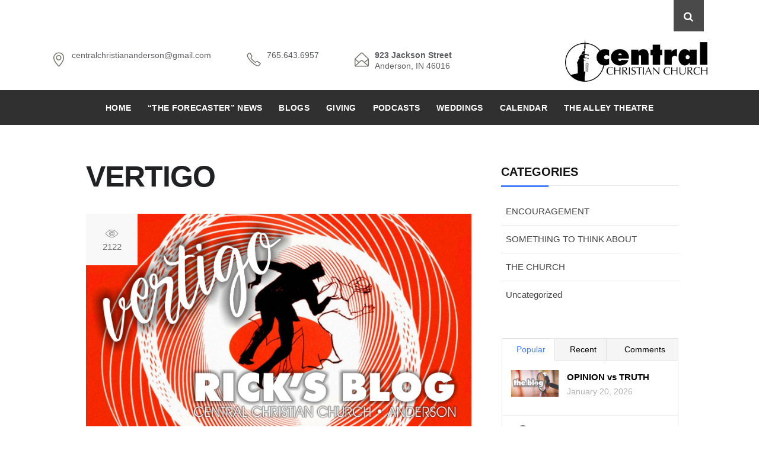

--- FILE ---
content_type: text/html; charset=UTF-8
request_url: http://www.central-christian-church.com/2018/07/25/vertigo/
body_size: 75825
content:
<!DOCTYPE html>
<html dir="ltr" lang="en-US">
<head>
	<meta charset="UTF-8">

		<meta name="viewport" content="width=device-width, initial-scale=1, maximum-scale=1">
	
	<link rel="profile" href="http://gmpg.org/xfn/11">
		<title>VERTIGO | Central Christian Church</title>

		<!-- All in One SEO 4.9.3 - aioseo.com -->
	<meta name="description" content="Poor Jimmy Stewart: every time he gets up too high and looks down, this weird spiral thing happens and he feels himself falling, all the while trying to solve a mystery and keep his love life sane. I’m working my way again through some of my favorite Hitchcock classics and was thinking about this movie" />
	<meta name="robots" content="max-image-preview:large" />
	<meta name="author" content="Rick Vale"/>
	<link rel="canonical" href="http://www.central-christian-church.com/2018/07/25/vertigo/" />
	<meta name="generator" content="All in One SEO (AIOSEO) 4.9.3" />
		<script type="application/ld+json" class="aioseo-schema">
			{"@context":"https:\/\/schema.org","@graph":[{"@type":"Article","@id":"http:\/\/www.central-christian-church.com\/2018\/07\/25\/vertigo\/#article","name":"VERTIGO | Central Christian Church","headline":"VERTIGO","author":{"@id":"http:\/\/www.central-christian-church.com\/author\/rick\/#author"},"publisher":{"@id":"http:\/\/www.central-christian-church.com\/#organization"},"image":{"@type":"ImageObject","url":"\/wp-content\/uploads\/2018\/07\/BLOG-HEADER-b.jpg","width":2911,"height":1639},"datePublished":"2018-07-25T10:20:49-04:00","dateModified":"2018-07-25T10:39:28-04:00","inLanguage":"en-US","mainEntityOfPage":{"@id":"http:\/\/www.central-christian-church.com\/2018\/07\/25\/vertigo\/#webpage"},"isPartOf":{"@id":"http:\/\/www.central-christian-church.com\/2018\/07\/25\/vertigo\/#webpage"},"articleSection":"SOMETHING TO THINK ABOUT"},{"@type":"BreadcrumbList","@id":"http:\/\/www.central-christian-church.com\/2018\/07\/25\/vertigo\/#breadcrumblist","itemListElement":[{"@type":"ListItem","@id":"http:\/\/www.central-christian-church.com#listItem","position":1,"name":"Home","item":"http:\/\/www.central-christian-church.com","nextItem":{"@type":"ListItem","@id":"http:\/\/www.central-christian-church.com\/category\/something_to_think_about\/#listItem","name":"SOMETHING TO THINK ABOUT"}},{"@type":"ListItem","@id":"http:\/\/www.central-christian-church.com\/category\/something_to_think_about\/#listItem","position":2,"name":"SOMETHING TO THINK ABOUT","item":"http:\/\/www.central-christian-church.com\/category\/something_to_think_about\/","nextItem":{"@type":"ListItem","@id":"http:\/\/www.central-christian-church.com\/2018\/07\/25\/vertigo\/#listItem","name":"VERTIGO"},"previousItem":{"@type":"ListItem","@id":"http:\/\/www.central-christian-church.com#listItem","name":"Home"}},{"@type":"ListItem","@id":"http:\/\/www.central-christian-church.com\/2018\/07\/25\/vertigo\/#listItem","position":3,"name":"VERTIGO","previousItem":{"@type":"ListItem","@id":"http:\/\/www.central-christian-church.com\/category\/something_to_think_about\/#listItem","name":"SOMETHING TO THINK ABOUT"}}]},{"@type":"Organization","@id":"http:\/\/www.central-christian-church.com\/#organization","name":"Central Christian Church","description":"a HOUSE of worship, and a HOME for sinners, seekers, and saints","url":"http:\/\/www.central-christian-church.com\/"},{"@type":"Person","@id":"http:\/\/www.central-christian-church.com\/author\/rick\/#author","url":"http:\/\/www.central-christian-church.com\/author\/rick\/","name":"Rick Vale","image":{"@type":"ImageObject","@id":"http:\/\/www.central-christian-church.com\/2018\/07\/25\/vertigo\/#authorImage","url":"https:\/\/secure.gravatar.com\/avatar\/d09e35bdbe59d8e055e0cd9ad318365f4c6e5e6377312f1e32aef8ecb878ebe0?s=96&d=mm&r=g","width":96,"height":96,"caption":"Rick Vale"}},{"@type":"WebPage","@id":"http:\/\/www.central-christian-church.com\/2018\/07\/25\/vertigo\/#webpage","url":"http:\/\/www.central-christian-church.com\/2018\/07\/25\/vertigo\/","name":"VERTIGO | Central Christian Church","description":"Poor Jimmy Stewart: every time he gets up too high and looks down, this weird spiral thing happens and he feels himself falling, all the while trying to solve a mystery and keep his love life sane. I\u2019m working my way again through some of my favorite Hitchcock classics and was thinking about this movie","inLanguage":"en-US","isPartOf":{"@id":"http:\/\/www.central-christian-church.com\/#website"},"breadcrumb":{"@id":"http:\/\/www.central-christian-church.com\/2018\/07\/25\/vertigo\/#breadcrumblist"},"author":{"@id":"http:\/\/www.central-christian-church.com\/author\/rick\/#author"},"creator":{"@id":"http:\/\/www.central-christian-church.com\/author\/rick\/#author"},"image":{"@type":"ImageObject","url":"\/wp-content\/uploads\/2018\/07\/BLOG-HEADER-b.jpg","@id":"http:\/\/www.central-christian-church.com\/2018\/07\/25\/vertigo\/#mainImage","width":2911,"height":1639},"primaryImageOfPage":{"@id":"http:\/\/www.central-christian-church.com\/2018\/07\/25\/vertigo\/#mainImage"},"datePublished":"2018-07-25T10:20:49-04:00","dateModified":"2018-07-25T10:39:28-04:00"},{"@type":"WebSite","@id":"http:\/\/www.central-christian-church.com\/#website","url":"http:\/\/www.central-christian-church.com\/","name":"Central Christian Church","description":"a HOUSE of worship, and a HOME for sinners, seekers, and saints","inLanguage":"en-US","publisher":{"@id":"http:\/\/www.central-christian-church.com\/#organization"}}]}
		</script>
		<!-- All in One SEO -->

<link rel='dns-prefetch' href='//www.googletagmanager.com' />
<link rel='dns-prefetch' href='//fonts.googleapis.com' />
<link rel="alternate" type="application/rss+xml" title="Central Christian Church &raquo; Feed" href="http://www.central-christian-church.com/feed/" />
<link rel="alternate" title="oEmbed (JSON)" type="application/json+oembed" href="http://www.central-christian-church.com/wp-json/oembed/1.0/embed?url=http%3A%2F%2Fwww.central-christian-church.com%2F2018%2F07%2F25%2Fvertigo%2F" />
<link rel="alternate" title="oEmbed (XML)" type="text/xml+oembed" href="http://www.central-christian-church.com/wp-json/oembed/1.0/embed?url=http%3A%2F%2Fwww.central-christian-church.com%2F2018%2F07%2F25%2Fvertigo%2F&#038;format=xml" />
<style id='wp-img-auto-sizes-contain-inline-css' type='text/css'>
img:is([sizes=auto i],[sizes^="auto," i]){contain-intrinsic-size:3000px 1500px}
/*# sourceURL=wp-img-auto-sizes-contain-inline-css */
</style>
<link rel='stylesheet' id='mec-font-icons-css' href='/wp-content/plugins/modern-events-calendar/assets/css/iconfonts.css?ver=6.9' type='text/css' media='all' />
<link rel='stylesheet' id='mec-frontend-style-css' href='/wp-content/plugins/modern-events-calendar/assets/css/frontend.min.css?ver=6.9' type='text/css' media='all' />
<link rel='stylesheet' id='mec-google-fonts-css' href='//fonts.googleapis.com/css?family=Montserrat%3A400%2C700%7CRoboto%3A100%2C300%2C400%2C700&#038;ver=6.9' type='text/css' media='all' />
<style id='wp-emoji-styles-inline-css' type='text/css'>

	img.wp-smiley, img.emoji {
		display: inline !important;
		border: none !important;
		box-shadow: none !important;
		height: 1em !important;
		width: 1em !important;
		margin: 0 0.07em !important;
		vertical-align: -0.1em !important;
		background: none !important;
		padding: 0 !important;
	}
/*# sourceURL=wp-emoji-styles-inline-css */
</style>
<style id='wp-block-library-inline-css' type='text/css'>
:root{--wp-block-synced-color:#7a00df;--wp-block-synced-color--rgb:122,0,223;--wp-bound-block-color:var(--wp-block-synced-color);--wp-editor-canvas-background:#ddd;--wp-admin-theme-color:#007cba;--wp-admin-theme-color--rgb:0,124,186;--wp-admin-theme-color-darker-10:#006ba1;--wp-admin-theme-color-darker-10--rgb:0,107,160.5;--wp-admin-theme-color-darker-20:#005a87;--wp-admin-theme-color-darker-20--rgb:0,90,135;--wp-admin-border-width-focus:2px}@media (min-resolution:192dpi){:root{--wp-admin-border-width-focus:1.5px}}.wp-element-button{cursor:pointer}:root .has-very-light-gray-background-color{background-color:#eee}:root .has-very-dark-gray-background-color{background-color:#313131}:root .has-very-light-gray-color{color:#eee}:root .has-very-dark-gray-color{color:#313131}:root .has-vivid-green-cyan-to-vivid-cyan-blue-gradient-background{background:linear-gradient(135deg,#00d084,#0693e3)}:root .has-purple-crush-gradient-background{background:linear-gradient(135deg,#34e2e4,#4721fb 50%,#ab1dfe)}:root .has-hazy-dawn-gradient-background{background:linear-gradient(135deg,#faaca8,#dad0ec)}:root .has-subdued-olive-gradient-background{background:linear-gradient(135deg,#fafae1,#67a671)}:root .has-atomic-cream-gradient-background{background:linear-gradient(135deg,#fdd79a,#004a59)}:root .has-nightshade-gradient-background{background:linear-gradient(135deg,#330968,#31cdcf)}:root .has-midnight-gradient-background{background:linear-gradient(135deg,#020381,#2874fc)}:root{--wp--preset--font-size--normal:16px;--wp--preset--font-size--huge:42px}.has-regular-font-size{font-size:1em}.has-larger-font-size{font-size:2.625em}.has-normal-font-size{font-size:var(--wp--preset--font-size--normal)}.has-huge-font-size{font-size:var(--wp--preset--font-size--huge)}.has-text-align-center{text-align:center}.has-text-align-left{text-align:left}.has-text-align-right{text-align:right}.has-fit-text{white-space:nowrap!important}#end-resizable-editor-section{display:none}.aligncenter{clear:both}.items-justified-left{justify-content:flex-start}.items-justified-center{justify-content:center}.items-justified-right{justify-content:flex-end}.items-justified-space-between{justify-content:space-between}.screen-reader-text{border:0;clip-path:inset(50%);height:1px;margin:-1px;overflow:hidden;padding:0;position:absolute;width:1px;word-wrap:normal!important}.screen-reader-text:focus{background-color:#ddd;clip-path:none;color:#444;display:block;font-size:1em;height:auto;left:5px;line-height:normal;padding:15px 23px 14px;text-decoration:none;top:5px;width:auto;z-index:100000}html :where(.has-border-color){border-style:solid}html :where([style*=border-top-color]){border-top-style:solid}html :where([style*=border-right-color]){border-right-style:solid}html :where([style*=border-bottom-color]){border-bottom-style:solid}html :where([style*=border-left-color]){border-left-style:solid}html :where([style*=border-width]){border-style:solid}html :where([style*=border-top-width]){border-top-style:solid}html :where([style*=border-right-width]){border-right-style:solid}html :where([style*=border-bottom-width]){border-bottom-style:solid}html :where([style*=border-left-width]){border-left-style:solid}html :where(img[class*=wp-image-]){height:auto;max-width:100%}:where(figure){margin:0 0 1em}html :where(.is-position-sticky){--wp-admin--admin-bar--position-offset:var(--wp-admin--admin-bar--height,0px)}@media screen and (max-width:600px){html :where(.is-position-sticky){--wp-admin--admin-bar--position-offset:0px}}

/*# sourceURL=wp-block-library-inline-css */
</style><style id='global-styles-inline-css' type='text/css'>
:root{--wp--preset--aspect-ratio--square: 1;--wp--preset--aspect-ratio--4-3: 4/3;--wp--preset--aspect-ratio--3-4: 3/4;--wp--preset--aspect-ratio--3-2: 3/2;--wp--preset--aspect-ratio--2-3: 2/3;--wp--preset--aspect-ratio--16-9: 16/9;--wp--preset--aspect-ratio--9-16: 9/16;--wp--preset--color--black: #000000;--wp--preset--color--cyan-bluish-gray: #abb8c3;--wp--preset--color--white: #ffffff;--wp--preset--color--pale-pink: #f78da7;--wp--preset--color--vivid-red: #cf2e2e;--wp--preset--color--luminous-vivid-orange: #ff6900;--wp--preset--color--luminous-vivid-amber: #fcb900;--wp--preset--color--light-green-cyan: #7bdcb5;--wp--preset--color--vivid-green-cyan: #00d084;--wp--preset--color--pale-cyan-blue: #8ed1fc;--wp--preset--color--vivid-cyan-blue: #0693e3;--wp--preset--color--vivid-purple: #9b51e0;--wp--preset--gradient--vivid-cyan-blue-to-vivid-purple: linear-gradient(135deg,rgb(6,147,227) 0%,rgb(155,81,224) 100%);--wp--preset--gradient--light-green-cyan-to-vivid-green-cyan: linear-gradient(135deg,rgb(122,220,180) 0%,rgb(0,208,130) 100%);--wp--preset--gradient--luminous-vivid-amber-to-luminous-vivid-orange: linear-gradient(135deg,rgb(252,185,0) 0%,rgb(255,105,0) 100%);--wp--preset--gradient--luminous-vivid-orange-to-vivid-red: linear-gradient(135deg,rgb(255,105,0) 0%,rgb(207,46,46) 100%);--wp--preset--gradient--very-light-gray-to-cyan-bluish-gray: linear-gradient(135deg,rgb(238,238,238) 0%,rgb(169,184,195) 100%);--wp--preset--gradient--cool-to-warm-spectrum: linear-gradient(135deg,rgb(74,234,220) 0%,rgb(151,120,209) 20%,rgb(207,42,186) 40%,rgb(238,44,130) 60%,rgb(251,105,98) 80%,rgb(254,248,76) 100%);--wp--preset--gradient--blush-light-purple: linear-gradient(135deg,rgb(255,206,236) 0%,rgb(152,150,240) 100%);--wp--preset--gradient--blush-bordeaux: linear-gradient(135deg,rgb(254,205,165) 0%,rgb(254,45,45) 50%,rgb(107,0,62) 100%);--wp--preset--gradient--luminous-dusk: linear-gradient(135deg,rgb(255,203,112) 0%,rgb(199,81,192) 50%,rgb(65,88,208) 100%);--wp--preset--gradient--pale-ocean: linear-gradient(135deg,rgb(255,245,203) 0%,rgb(182,227,212) 50%,rgb(51,167,181) 100%);--wp--preset--gradient--electric-grass: linear-gradient(135deg,rgb(202,248,128) 0%,rgb(113,206,126) 100%);--wp--preset--gradient--midnight: linear-gradient(135deg,rgb(2,3,129) 0%,rgb(40,116,252) 100%);--wp--preset--font-size--small: 13px;--wp--preset--font-size--medium: 20px;--wp--preset--font-size--large: 36px;--wp--preset--font-size--x-large: 42px;--wp--preset--spacing--20: 0.44rem;--wp--preset--spacing--30: 0.67rem;--wp--preset--spacing--40: 1rem;--wp--preset--spacing--50: 1.5rem;--wp--preset--spacing--60: 2.25rem;--wp--preset--spacing--70: 3.38rem;--wp--preset--spacing--80: 5.06rem;--wp--preset--shadow--natural: 6px 6px 9px rgba(0, 0, 0, 0.2);--wp--preset--shadow--deep: 12px 12px 50px rgba(0, 0, 0, 0.4);--wp--preset--shadow--sharp: 6px 6px 0px rgba(0, 0, 0, 0.2);--wp--preset--shadow--outlined: 6px 6px 0px -3px rgb(255, 255, 255), 6px 6px rgb(0, 0, 0);--wp--preset--shadow--crisp: 6px 6px 0px rgb(0, 0, 0);}:where(.is-layout-flex){gap: 0.5em;}:where(.is-layout-grid){gap: 0.5em;}body .is-layout-flex{display: flex;}.is-layout-flex{flex-wrap: wrap;align-items: center;}.is-layout-flex > :is(*, div){margin: 0;}body .is-layout-grid{display: grid;}.is-layout-grid > :is(*, div){margin: 0;}:where(.wp-block-columns.is-layout-flex){gap: 2em;}:where(.wp-block-columns.is-layout-grid){gap: 2em;}:where(.wp-block-post-template.is-layout-flex){gap: 1.25em;}:where(.wp-block-post-template.is-layout-grid){gap: 1.25em;}.has-black-color{color: var(--wp--preset--color--black) !important;}.has-cyan-bluish-gray-color{color: var(--wp--preset--color--cyan-bluish-gray) !important;}.has-white-color{color: var(--wp--preset--color--white) !important;}.has-pale-pink-color{color: var(--wp--preset--color--pale-pink) !important;}.has-vivid-red-color{color: var(--wp--preset--color--vivid-red) !important;}.has-luminous-vivid-orange-color{color: var(--wp--preset--color--luminous-vivid-orange) !important;}.has-luminous-vivid-amber-color{color: var(--wp--preset--color--luminous-vivid-amber) !important;}.has-light-green-cyan-color{color: var(--wp--preset--color--light-green-cyan) !important;}.has-vivid-green-cyan-color{color: var(--wp--preset--color--vivid-green-cyan) !important;}.has-pale-cyan-blue-color{color: var(--wp--preset--color--pale-cyan-blue) !important;}.has-vivid-cyan-blue-color{color: var(--wp--preset--color--vivid-cyan-blue) !important;}.has-vivid-purple-color{color: var(--wp--preset--color--vivid-purple) !important;}.has-black-background-color{background-color: var(--wp--preset--color--black) !important;}.has-cyan-bluish-gray-background-color{background-color: var(--wp--preset--color--cyan-bluish-gray) !important;}.has-white-background-color{background-color: var(--wp--preset--color--white) !important;}.has-pale-pink-background-color{background-color: var(--wp--preset--color--pale-pink) !important;}.has-vivid-red-background-color{background-color: var(--wp--preset--color--vivid-red) !important;}.has-luminous-vivid-orange-background-color{background-color: var(--wp--preset--color--luminous-vivid-orange) !important;}.has-luminous-vivid-amber-background-color{background-color: var(--wp--preset--color--luminous-vivid-amber) !important;}.has-light-green-cyan-background-color{background-color: var(--wp--preset--color--light-green-cyan) !important;}.has-vivid-green-cyan-background-color{background-color: var(--wp--preset--color--vivid-green-cyan) !important;}.has-pale-cyan-blue-background-color{background-color: var(--wp--preset--color--pale-cyan-blue) !important;}.has-vivid-cyan-blue-background-color{background-color: var(--wp--preset--color--vivid-cyan-blue) !important;}.has-vivid-purple-background-color{background-color: var(--wp--preset--color--vivid-purple) !important;}.has-black-border-color{border-color: var(--wp--preset--color--black) !important;}.has-cyan-bluish-gray-border-color{border-color: var(--wp--preset--color--cyan-bluish-gray) !important;}.has-white-border-color{border-color: var(--wp--preset--color--white) !important;}.has-pale-pink-border-color{border-color: var(--wp--preset--color--pale-pink) !important;}.has-vivid-red-border-color{border-color: var(--wp--preset--color--vivid-red) !important;}.has-luminous-vivid-orange-border-color{border-color: var(--wp--preset--color--luminous-vivid-orange) !important;}.has-luminous-vivid-amber-border-color{border-color: var(--wp--preset--color--luminous-vivid-amber) !important;}.has-light-green-cyan-border-color{border-color: var(--wp--preset--color--light-green-cyan) !important;}.has-vivid-green-cyan-border-color{border-color: var(--wp--preset--color--vivid-green-cyan) !important;}.has-pale-cyan-blue-border-color{border-color: var(--wp--preset--color--pale-cyan-blue) !important;}.has-vivid-cyan-blue-border-color{border-color: var(--wp--preset--color--vivid-cyan-blue) !important;}.has-vivid-purple-border-color{border-color: var(--wp--preset--color--vivid-purple) !important;}.has-vivid-cyan-blue-to-vivid-purple-gradient-background{background: var(--wp--preset--gradient--vivid-cyan-blue-to-vivid-purple) !important;}.has-light-green-cyan-to-vivid-green-cyan-gradient-background{background: var(--wp--preset--gradient--light-green-cyan-to-vivid-green-cyan) !important;}.has-luminous-vivid-amber-to-luminous-vivid-orange-gradient-background{background: var(--wp--preset--gradient--luminous-vivid-amber-to-luminous-vivid-orange) !important;}.has-luminous-vivid-orange-to-vivid-red-gradient-background{background: var(--wp--preset--gradient--luminous-vivid-orange-to-vivid-red) !important;}.has-very-light-gray-to-cyan-bluish-gray-gradient-background{background: var(--wp--preset--gradient--very-light-gray-to-cyan-bluish-gray) !important;}.has-cool-to-warm-spectrum-gradient-background{background: var(--wp--preset--gradient--cool-to-warm-spectrum) !important;}.has-blush-light-purple-gradient-background{background: var(--wp--preset--gradient--blush-light-purple) !important;}.has-blush-bordeaux-gradient-background{background: var(--wp--preset--gradient--blush-bordeaux) !important;}.has-luminous-dusk-gradient-background{background: var(--wp--preset--gradient--luminous-dusk) !important;}.has-pale-ocean-gradient-background{background: var(--wp--preset--gradient--pale-ocean) !important;}.has-electric-grass-gradient-background{background: var(--wp--preset--gradient--electric-grass) !important;}.has-midnight-gradient-background{background: var(--wp--preset--gradient--midnight) !important;}.has-small-font-size{font-size: var(--wp--preset--font-size--small) !important;}.has-medium-font-size{font-size: var(--wp--preset--font-size--medium) !important;}.has-large-font-size{font-size: var(--wp--preset--font-size--large) !important;}.has-x-large-font-size{font-size: var(--wp--preset--font-size--x-large) !important;}
/*# sourceURL=global-styles-inline-css */
</style>

<style id='classic-theme-styles-inline-css' type='text/css'>
/*! This file is auto-generated */
.wp-block-button__link{color:#fff;background-color:#32373c;border-radius:9999px;box-shadow:none;text-decoration:none;padding:calc(.667em + 2px) calc(1.333em + 2px);font-size:1.125em}.wp-block-file__button{background:#32373c;color:#fff;text-decoration:none}
/*# sourceURL=/wp-includes/css/classic-themes.min.css */
</style>
<link rel='stylesheet' id='contact-form-7-css' href='/wp-content/plugins/contact-form-7/includes/css/styles.css?ver=6.1.4' type='text/css' media='all' />
<link rel='stylesheet' id='wnpw-prayer-wall-css' href='/wp-content/plugins/prayer-wall/views/css/prayer-wall.css?ver=1.0.0' type='text/css' media='all' />
<link rel='stylesheet' id='rs-plugin-settings-css' href='http://www.central-christian-church.com/wp-content/plugins/revslider/public/assets/css/rs6.css?ver=6.2.1' type='text/css' media='all' />
<style id='rs-plugin-settings-inline-css' type='text/css'>
#rs-demo-id {}
/*# sourceURL=rs-plugin-settings-inline-css */
</style>
<link rel='stylesheet' id='vision-church-main-style-css' href='/wp-content/themes/vision-church/css/master.css?ver=1.1.0' type='text/css' media='all' />
<link rel='stylesheet' id='vision-church-google-fonts-css' href='https://fonts.googleapis.com/css?family=Source+Sans+Pro%3A400%2C300%2C400italic%2C600%2C700%2C700italic%2C900%7CLora%3A400%2C400italic%2C700%2C700italic%7CPlayfair+Display%3A400%2C400italic%2C700&#038;subset=latin%2Clatin-ext' type='text/css' media='all' />
<link rel='stylesheet' id='wp-pagenavi-css' href='/wp-content/plugins/wp-pagenavi/pagenavi-css.css?ver=2.70' type='text/css' media='all' />
<link rel='stylesheet' id='the-grid-css' href='/wp-content/plugins/the-grid/frontend/assets/css/the-grid.min.css?ver=2.3.5' type='text/css' media='all' />
<style id='the-grid-inline-css' type='text/css'>
.tolb-holder{background:rgba(0,0,0,0.8)}.tolb-holder .tolb-close,.tolb-holder .tolb-title,.tolb-holder .tolb-counter,.tolb-holder .tolb-next i,.tolb-holder .tolb-prev i{color:#ffffff}.tolb-holder .tolb-load{border-color:rgba(255,255,255,0.2);border-left:3px solid #ffffff}
.to-heart-icon,.to-heart-icon svg,.to-post-like,.to-post-like .to-like-count{position:relative;display:inline-block}.to-post-like{width:auto;cursor:pointer;font-weight:400}.to-heart-icon{float:left;margin:0 4px 0 0}.to-heart-icon svg{overflow:visible;width:15px;height:14px}.to-heart-icon g{-webkit-transform:scale(1);transform:scale(1)}.to-heart-icon path{-webkit-transform:scale(1);transform:scale(1);transition:fill .4s ease,stroke .4s ease}.no-liked .to-heart-icon path{fill:#999;stroke:#999}.empty-heart .to-heart-icon path{fill:transparent!important;stroke:#999}.liked .to-heart-icon path,.to-heart-icon svg:hover path{fill:#ff6863!important;stroke:#ff6863!important}@keyframes heartBeat{0%{transform:scale(1)}20%{transform:scale(.8)}30%{transform:scale(.95)}45%{transform:scale(.75)}50%{transform:scale(.85)}100%{transform:scale(.9)}}@-webkit-keyframes heartBeat{0%,100%,50%{-webkit-transform:scale(1)}20%{-webkit-transform:scale(.8)}30%{-webkit-transform:scale(.95)}45%{-webkit-transform:scale(.75)}}.heart-pulse g{-webkit-animation-name:heartBeat;animation-name:heartBeat;-webkit-animation-duration:1s;animation-duration:1s;-webkit-animation-iteration-count:infinite;animation-iteration-count:infinite;-webkit-transform-origin:50% 50%;transform-origin:50% 50%}.to-post-like a{color:inherit!important;fill:inherit!important;stroke:inherit!important}
/*# sourceURL=the-grid-inline-css */
</style>
<script type="text/javascript" src="/wp-content/plugins/enable-jquery-migrate-helper/js/jquery/jquery-1.12.4-wp.js?ver=1.12.4-wp" id="jquery-core-js"></script>
<script type="text/javascript" src="/wp-content/plugins/enable-jquery-migrate-helper/js/jquery-migrate/jquery-migrate-1.4.1-wp.js?ver=1.4.1-wp" id="jquery-migrate-js"></script>
<script type="text/javascript" id="mec-frontend-script-js-extra">
/* <![CDATA[ */
var mecdata = {"day":"day","days":"days","hour":"hour","hours":"hours","minute":"minute","minutes":"minutes","second":"second","seconds":"seconds"};
//# sourceURL=mec-frontend-script-js-extra
/* ]]> */
</script>
<script type="text/javascript" src="/wp-content/plugins/modern-events-calendar/assets/js/frontend.js?ver=6.9" id="mec-frontend-script-js"></script>
<script type="text/javascript" src="/wp-content/plugins/modern-events-calendar/assets/js/events.js?ver=6.9" id="mec-events-script-js"></script>
<script type="text/javascript" src="/wp-content/plugins/modern-events-calendar/assets/packages/owl-carousel/owl.carousel.min.js?ver=6.9" id="mec-owl-carousel-script-js"></script>
<script type="text/javascript" id="wnpw-prayer-wall-js-extra">
/* <![CDATA[ */
var wnpw = {"close_praybox_button":"CLOSE YOUR PRAYER REQUEST ","open_praybox_button":"OPEN YOUR PRAYER REQUEST","adminurl":"http://www.central-christian-church.com/wp-admin/admin-ajax.php","security":"81622d005f"};
//# sourceURL=wnpw-prayer-wall-js-extra
/* ]]> */
</script>
<script type="text/javascript" src="/wp-content/plugins/prayer-wall/views/js/prayer-wall.js?ver=1.0.0" id="wnpw-prayer-wall-js"></script>
<script type="text/javascript" src="http://www.central-christian-church.com/wp-content/plugins/revslider/public/assets/js/rbtools.min.js?ver=6.0" id="tp-tools-js"></script>
<script type="text/javascript" src="http://www.central-christian-church.com/wp-content/plugins/revslider/public/assets/js/rs6.min.js?ver=6.2.1" id="revmin-js"></script>

<!-- Google tag (gtag.js) snippet added by Site Kit -->
<!-- Google Analytics snippet added by Site Kit -->
<script type="text/javascript" src="https://www.googletagmanager.com/gtag/js?id=GT-P8RZZBN" id="google_gtagjs-js" async></script>
<script type="text/javascript" id="google_gtagjs-js-after">
/* <![CDATA[ */
window.dataLayer = window.dataLayer || [];function gtag(){dataLayer.push(arguments);}
gtag("set","linker",{"domains":["www.central-christian-church.com"]});
gtag("js", new Date());
gtag("set", "developer_id.dZTNiMT", true);
gtag("config", "GT-P8RZZBN");
//# sourceURL=google_gtagjs-js-after
/* ]]> */
</script>
<script></script><link rel="https://api.w.org/" href="http://www.central-christian-church.com/wp-json/" /><link rel="alternate" title="JSON" type="application/json" href="http://www.central-christian-church.com/wp-json/wp/v2/posts/14043" /><link rel="EditURI" type="application/rsd+xml" title="RSD" href="http://www.central-christian-church.com/xmlrpc.php?rsd" />
<meta name="generator" content="WordPress 6.9" />
<link rel='shortlink' href='http://www.central-christian-church.com/?p=14043' />
<meta name="generator" content="Site Kit by Google 1.170.0" /><script type="text/javascript">
(function(url){
	if(/(?:Chrome\/26\.0\.1410\.63 Safari\/537\.31|WordfenceTestMonBot)/.test(navigator.userAgent)){ return; }
	var addEvent = function(evt, handler) {
		if (window.addEventListener) {
			document.addEventListener(evt, handler, false);
		} else if (window.attachEvent) {
			document.attachEvent('on' + evt, handler);
		}
	};
	var removeEvent = function(evt, handler) {
		if (window.removeEventListener) {
			document.removeEventListener(evt, handler, false);
		} else if (window.detachEvent) {
			document.detachEvent('on' + evt, handler);
		}
	};
	var evts = 'contextmenu dblclick drag dragend dragenter dragleave dragover dragstart drop keydown keypress keyup mousedown mousemove mouseout mouseover mouseup mousewheel scroll'.split(' ');
	var logHuman = function() {
		if (window.wfLogHumanRan) { return; }
		window.wfLogHumanRan = true;
		var wfscr = document.createElement('script');
		wfscr.type = 'text/javascript';
		wfscr.async = true;
		wfscr.src = url + '&r=' + Math.random();
		(document.getElementsByTagName('head')[0]||document.getElementsByTagName('body')[0]).appendChild(wfscr);
		for (var i = 0; i < evts.length; i++) {
			removeEvent(evts[i], logHuman);
		}
	};
	for (var i = 0; i < evts.length; i++) {
		addEvent(evts[i], logHuman);
	}
})('//www.central-christian-church.com/?wordfence_lh=1&hid=39590889CB3E7A78C09B310E9E8F6718');
</script>		<meta property="og:title" content="VERTIGO" />
		<meta property="og:type" content="article" />
		<meta property="og:image" content="/wp-content/uploads/2018/07/BLOG-HEADER-b.jpg" />
		<meta property="og:url" content="http://www.central-christian-church.com/2018/07/25/vertigo/" />
		<meta property="og:description" content="Poor Jimmy Stewart: every time he gets up too high and looks down, this weird spiral thing happens and he feels himself falling, all the while trying to solve a mystery and keep his love life sane.  I’m working my way again through some of my favorite Hitchcock classics and was thinking about this movie because, in the last couple of months my own VERTIGO has been haunting me (the weather/sinus issues?) ver-ti-go (noun) a sensation of whirling and loss of balance, associated particularly with looking down from a great height, or caused by disease affecting the inner ear or the vestibular nerve; giddiness. This (like some other minor ailments, involving sinuses and the inner-ear) is something that I had never experienced before I moved to Hoosierland AND, I might add, turned 50.  I have a friend who was suffering pretty severely a week ago with it and, though still at work, was not able to stand for very long, and definitely not without support. My first experience with vertigo was around 2005 and it hit me suddenly, I honestly didn’t know what had happened except that I had to lay flat on my back for about 36 hours without moving.  I’ve not had it that bad since then.  I’m writing about it now because I’ve been dealing with it for the past months.  It’s not been bad, and I actually don’t have much of a problem during my work day (unless I bend over to pick something up), but when I lay down at night, and roll from one side to the other, and when I sit up to get out of bed…wow! It’s difficult to describe to someone who hasn’t experienced it, and its symptoms probably vary from person to person, but for me the effect is not dizziness so much, as a sudden confusion as to what is down and what is up.  When I fell over once, it wasn’t the sensation of falling, so much as it was the sensation that the floor rose to greet me.  Totally disconcerting. The cause seems to be something very, very small.  My doctor informed me early on that quite possibly (in my case) it could be allergy-driven and maybe as simple and tiny as infinitesimal calcium particles irritating my inner ear.  How very strange that something that tiny, in a small part of the body can cause a person’s ENTIRE body to be unbalanced, and to misread what is real. Our lives get “out-of-balance” in the same way.  Oh sure, there are LARGE things that throw us off, that cause any BELIEVER &amp; FOLLOWER to lose focus on life’s meaning, on God, on “what is real”.  Those are the things we preach/teach about are life’s “curves”.  But the scripture, and Paul’s words specifically, warn against being unprepared for the small things.  We don’t realize the big effect of things that seem irrelevant and small. Paul encourages us to live life as if we were running a race, and to “take off” anything that hinders our performance in that race.  He writes at a time, in Greek history, when foot races were run by naked runners, literally unencumbered by ANYTHING that would slow them down.  Today’s racers, thankfully for the sake of modesty, don’t run naked but DO wear running clothes with little or no air friction. But what some BELIEVERS &amp; FOLLOWERS don’t understand is that Paul isn’t necessarily always talking about doing away with “sin”, but with ANYTHING that would keep us from focusing on God and the “race of life”,some of these things are not bad in themselves, but maybe not conducive to a good life/race.  And some of these things are small, tiny…seemingly unimportant and benign. But, as with the causes of vertigo, we understand that a small insignificant thing (not bad in itself) can affect the entire body in ways that are amazing.  When a person suffering from vertigo can’t tell, from what they see, where “down” is…”down” will find THEM quickly…because that natural gyroscope that we all have but don’t really control, is out of whack, and the world seems un-centered. When we exercise our physical bodies, we notice there are things (foods, for instance), which may not be bad in themselves, but might not be quite the right foods for our growth and well-being.  We feel muscles we’ve never felt before, we notice subtle things that went unnoticed when our physical senses were not so finely tuned. In the same way, when we exercise our spirits, the closer we get to God, the more refined our senses (spiritual and physical) become.  We notice and sense the more subtle things.  In other words, it’s not only when we are OUT of a relationship with God that our equilibriums fool us, sometimes the larger problems come when we grow closer to God and our spiritual senses become more finely-tuned.  In that place, we may not always be able to tell which end is up, and the cause may be something so seemingly small and insignificant that we wouldn’t even think of it. So Jimmy Stewart DID get over his fear-based vertigo and all was well as the credits rolled.  What about you?  What keeps you from winning the race each day?  Are there times when your soul feels unsettled?  Are there moments when the world seems out-of-balance…when your life-equilibrium is out-of-whack?  Check the small things: unjustified fears, unnecessary habits, unhealthy patterns of thought, unreconciled relationships, grudges, or lies from your past.  Some of these “small” things are like little bits of calcium in the inner ear that go unnoticed until it moves our entire bodies off-kilter." />
		<meta property="og:site_name" content="Central Christian Church" />
		<meta name="generator" content="Powered by WPBakery Page Builder - drag and drop page builder for WordPress."/>
<meta name="generator" content="Powered by Slider Revolution 6.2.1 - responsive, Mobile-Friendly Slider Plugin for WordPress with comfortable drag and drop interface." />
<script type="text/javascript">function setREVStartSize(e){			
			try {								
				var pw = document.getElementById(e.c).parentNode.offsetWidth,
					newh;
				pw = pw===0 || isNaN(pw) ? window.innerWidth : pw;
				e.tabw = e.tabw===undefined ? 0 : parseInt(e.tabw);
				e.thumbw = e.thumbw===undefined ? 0 : parseInt(e.thumbw);
				e.tabh = e.tabh===undefined ? 0 : parseInt(e.tabh);
				e.thumbh = e.thumbh===undefined ? 0 : parseInt(e.thumbh);
				e.tabhide = e.tabhide===undefined ? 0 : parseInt(e.tabhide);
				e.thumbhide = e.thumbhide===undefined ? 0 : parseInt(e.thumbhide);
				e.mh = e.mh===undefined || e.mh=="" || e.mh==="auto" ? 0 : parseInt(e.mh,0);		
				if(e.layout==="fullscreen" || e.l==="fullscreen") 						
					newh = Math.max(e.mh,window.innerHeight);				
				else{					
					e.gw = Array.isArray(e.gw) ? e.gw : [e.gw];
					for (var i in e.rl) if (e.gw[i]===undefined || e.gw[i]===0) e.gw[i] = e.gw[i-1];					
					e.gh = e.el===undefined || e.el==="" || (Array.isArray(e.el) && e.el.length==0)? e.gh : e.el;
					e.gh = Array.isArray(e.gh) ? e.gh : [e.gh];
					for (var i in e.rl) if (e.gh[i]===undefined || e.gh[i]===0) e.gh[i] = e.gh[i-1];
										
					var nl = new Array(e.rl.length),
						ix = 0,						
						sl;					
					e.tabw = e.tabhide>=pw ? 0 : e.tabw;
					e.thumbw = e.thumbhide>=pw ? 0 : e.thumbw;
					e.tabh = e.tabhide>=pw ? 0 : e.tabh;
					e.thumbh = e.thumbhide>=pw ? 0 : e.thumbh;					
					for (var i in e.rl) nl[i] = e.rl[i]<window.innerWidth ? 0 : e.rl[i];
					sl = nl[0];									
					for (var i in nl) if (sl>nl[i] && nl[i]>0) { sl = nl[i]; ix=i;}															
					var m = pw>(e.gw[ix]+e.tabw+e.thumbw) ? 1 : (pw-(e.tabw+e.thumbw)) / (e.gw[ix]);					

					newh =  (e.type==="carousel" && e.justify==="true" ? e.gh[ix] : (e.gh[ix] * m)) + (e.tabh + e.thumbh);
				}			
				
				if(window.rs_init_css===undefined) window.rs_init_css = document.head.appendChild(document.createElement("style"));					
				document.getElementById(e.c).height = newh;
				window.rs_init_css.innerHTML += "#"+e.c+"_wrapper { height: "+newh+"px }";				
			} catch(e){
				console.log("Failure at Presize of Slider:" + e)
			}					   
		  };</script>
<style type="text/css" title="dynamic-css" class="options-output">#wrap .top-bar{background-color:#ffffff;}#wrap #footer{background-color:#f8f8f8;}#wrap #footer .footbot{background-color:#dd9933;}body{background-color:#ffffff;}body{font-family:Open Sans,arial,helvatica;text-align:left;font-weight:400;font-style:normal;color:#000000;}body p{font-family:Open Sans,arial,helvatica;font-weight:400;font-style:normal;color:#000000;}.blog-post h4, .blog-post h1, .blog-post h3, .blog-line h4, .blog-single-post h1{font-family:Open Sans,arial,helvatica;font-weight:normal;font-style:normal;color:#000000;}.blog-single-post h1{font-family:Open Sans,arial,helvatica;font-weight:700;font-style:normal;color:#000000;}</style><style type="text/css" media="screen">body { }</style><noscript><style> .wpb_animate_when_almost_visible { opacity: 1; }</style></noscript>	
<!-- Global site tag (gtag.js) - Google Analytics -->
<script async src="https://www.googletagmanager.com/gtag/js?id=UA-120122980-1"></script>
<script>
  window.dataLayer = window.dataLayer || [];
  function gtag(){dataLayer.push(arguments);}
  gtag('js', new Date());

  gtag('config', 'UA-120122980-1');
</script>
	
<link rel='stylesheet' id='vision-church-dynamic-styles-css' href='/wp-content/themes/vision-church/css/dyncss.css?ver=6.9' type='text/css' media='all' />
<style id='vision-church-dynamic-styles-inline-css' type='text/css'>
body{background-image:url('/wp-content/themes/vision-church/images/bgs/bg-pattern/bdbg1.png') !important; background-repeat:repeat;} @media only screen and (min-width: 1361px) {.container {width: 96%;}}  #wrap .container {max-width:1540px;}#wrap .mec-wrap *:not(i) { font-family: 'Source Sans Pro', Helvetica, Arial, sans-serif;}#wrap .mec-wrap .mec-event-countdown-style1  .mec-event-countdown-part1 .mec-event-upcoming,#wrap .mec-wrap .mec-event-countdown-style1  .mec-event-countdown-part1 .mec-event-upcoming span { font-family: 'Playfair Display', serif;}#wrap .mec-calendar.mec-calendar-weekly .mec-event-list-weekly-date span { line-height: 44px; }.mec-single-event { margin-top: 40px; }#footer.litex .footer-in h5.subtitle { border:none;}@media only screen and (min-width: 1281px) {.mega .vc_column_container.pad-l40 {padding-left:40px;}}
/*# sourceURL=vision-church-dynamic-styles-inline-css */
</style>
</head>

<body class="wp-singular post-template-default single single-post postid-14043 single-format-standard wp-theme-vision-church   has-topbar-w  smooth-scroll wpb-js-composer js-comp-ver-8.7.2 vc_responsive">


<!-- Start the hamburger menu div -->
<!-- Start the #wrap div -->
<div id="wrap" class="">

	<section class="top-bar 
  ">
<div class="container">
<div class="top-links lftflot"></div><div class="top-links rgtflot"><div id="top-search-form">
                    <a href="javascript:void(0)" class="top-search-form-icon"><i id="top-searchbox-icon" class="fa-search"></i></a>
                        <div id="top-search-form-box" class="top-search-form-box">
                            <form action="http://www.central-christian-church.com/" method="get">
                                <input type="text" class="top-search-text-box" id="top-search-box" name="s">
                            </form>
                        </div>
                </div></div></div>
</section>
<header id="header"  class="horizontal-w  w-header-type-3  sm-rgt-mn  ">
	<div  class="container">
		<div class="col-md-3 logo-wrap right">			<div class="logo">
<a href="http://www.central-christian-church.com/"><img src="/wp-content/uploads/2017/05/CCC-FULL-LOGO-HORIZONTAL-BLACK.jpg" width="600" id="img-logo-w1" alt="Central Christian Church" class="img-logo-w1" style="width: 600px"></a><a href="http://www.central-christian-church.com/"><img src="/wp-content/uploads/2017/05/CCC-FULL-LOGO-HORIZONTAL-BLACK.jpg" width="600" id="img-logo-w2" alt="Central Christian Church" class="img-logo-w2" style="width: 600px"></a><span class="logo-sticky"><a href="http://www.central-christian-church.com/"><img src="http://webnus.co/dummy/vision/discovery/wp-content/uploads/2016/12/discovery-logo-stk.png" width="150" id="img-logo-w3" alt="Central Christian Church" class="img-logo-w3"></a></span>		</div></div>
	<div class="col-md-9 left-side"><hr class="vertical-space" />				<h6><i class="sl-location-pin"></i><span></strong>centralchristiananderson@gmail.com</span></h6>
				<h6><i class="sl-phone"></i><span></strong>765.643.6957</span></h6>
				<h6><i class="sl-envelope-open"></i><span><strong>923 Jackson Street</strong><br>Anderson, IN 46016</span></h6>
					</div>
			</div>
		<nav id="nav-wrap" class="nav-wrap2 left mn4 darknavi">
		<div class="container">
			<ul id="nav"><li id="menu-item-11617" class="menu-item menu-item-type-post_type menu-item-object-page menu-item-home menu-item-11617"><a  href="http://www.central-christian-church.com/" data-description="">HOME</a></li>
<li id="menu-item-33597" class="menu-item menu-item-type-custom menu-item-object-custom menu-item-33597"><a  href="https://mailchi.mp/21da4f2fe143/the-forecaster-9377760" data-description="">&#8220;THE FORECASTER&#8221; NEWS</a></li>
<li id="menu-item-12591" class="menu-item menu-item-type-post_type menu-item-object-page menu-item-12591"><a  href="http://www.central-christian-church.com/features/loops/latest-from-blogs/" data-description="">BLOGS</a></li>
<li id="menu-item-12334" class="menu-item menu-item-type-custom menu-item-object-custom menu-item-12334"><a  href="http://give.egive-usa.com/dl/?uid=eGive13785Conv" data-description="">GIVING</a></li>
<li id="menu-item-29204" class="menu-item menu-item-type-custom menu-item-object-custom menu-item-29204"><a  href="https://www.youtube.com/channel/UCvfPaLoB63jgIQ9SNOTsLJA" data-description="">PODCASTS</a></li>
<li id="menu-item-11633" class="menu-item menu-item-type-post_type menu-item-object-page menu-item-11633"><a  href="http://www.central-christian-church.com/home-1/modern-style/" data-description="">WEDDINGS</a></li>
<li id="menu-item-11787" class="menu-item menu-item-type-post_type menu-item-object-page menu-item-11787"><a  href="http://www.central-christian-church.com/calendarmonthly-view-modern-style/" data-description="">CALENDAR</a></li>
<li id="menu-item-12331" class="menu-item menu-item-type-custom menu-item-object-custom menu-item-12331"><a  href="http://www.thealleytheatre.com/" data-description="">THE ALLEY THEATRE</a></li>
</ul>		</div>
	</nav>

</header>
<!-- end-header -->

<section class="container page-content" >
<hr class="vertical-space2">
<section class="col-md-9 cntt-w">
<article class="blog-single-post">
<div class="post-trait-w"> <h1 class="post-title">VERTIGO</h1> <figure class="single-featured-image image-id-14048">
	<img src="/wp-content/uploads/2018/07/BLOG-HEADER-b.jpg" alt="VERTIGO" class="landscape full" width="2911" height="1639" />		<h6 class="blog-views"><i class="pe-7s-look"></i><span>2122</span> </h6>
	</figure>
</div>
<div class="post post-14043 type-post status-publish format-standard has-post-thumbnail hentry category-something_to_think_about">

<div class="postmetadata">
	<h6 class="blog-date"><i class="ti-calendar"></i>July 25, 2018</h6>
			<h6 class="blog-cat"><i class="ti-folder"></i><a href="http://www.central-christian-church.com/category/something_to_think_about/" rel="category tag">SOMETHING TO THINK ABOUT</a> </h6>
				<h6 class="blog-comments"><i class="ti-comment"></i>No Comments </h6>
	</div>

	<div class="au-avatar-box">
		<div class="au-avatar"><img alt='' src='https://secure.gravatar.com/avatar/d09e35bdbe59d8e055e0cd9ad318365f4c6e5e6377312f1e32aef8ecb878ebe0?s=90&#038;d=mm&#038;r=g' srcset='https://secure.gravatar.com/avatar/d09e35bdbe59d8e055e0cd9ad318365f4c6e5e6377312f1e32aef8ecb878ebe0?s=180&#038;d=mm&#038;r=g 2x' class='avatar avatar-90 photo' height='90' width='90' decoding='async'/></div>
				<p class="blog-author">Write by:<a href="http://www.central-christian-church.com/author/rick/" title="Posts by Rick Vale" rel="author">Rick Vale</a></p>
			</div>

<p>Poor Jimmy Stewart: every time he gets up too high and looks down, this weird spiral thing happens and he feels himself falling, all the while trying to solve a mystery and keep his love life sane.  I’m working my way again through some of my favorite Hitchcock classics and was thinking about this movie because, in the last couple of months my own VERTIGO has been haunting me <em>(the weather/sinus issues?)</em></p>
<p style="text-align: center;"><em>ver-ti-go (noun)<br />
</em><em>a sensation of whirling and loss of balance, associated particularly with looking down from a great height, or caused by disease affecting the inner ear or the vestibular nerve; giddiness.</em></p>
<p>This <em>(like some other minor ailments, involving sinuses and the inner-ear)</em> is something that I had never experienced before I moved to Hoosierland AND, I might add, turned 50.  I have a friend who was suffering pretty severely a week ago with it and, though still at work, was not able to stand for very long, and definitely not without support.</p>
<p>My first experience with vertigo was around 2005 and it hit me suddenly, I honestly didn’t know what had happened except that I had to lay flat on my back for about 36 hours without moving.  I’ve not had it that bad since then.  I’m writing about it now because I’ve been dealing with it for the past months.  It’s not been bad, and I actually don’t have much of a problem during my work day <em>(unless I bend over to pick something up),</em> but when I lay down at night, and roll from one side to the other, and when I sit up to get out of bed…wow!</p>
<p>It’s difficult to describe to someone who hasn’t experienced it, and its symptoms probably vary from person to person, but for me the effect is not dizziness so much, as a sudden confusion as to what is down and what is up.  When I fell over once, it wasn’t the sensation of falling, so much as it was the sensation that the floor rose to greet me.  Totally disconcerting.</p>
<p>The cause seems to be something very, very small.  My doctor informed me early on that quite possibly <em>(in my case)</em> it could be allergy-driven and maybe as simple and tiny as infinitesimal calcium particles irritating my inner ear.  How very strange that something that tiny, in a small part of the body can cause a person’s ENTIRE body to be unbalanced, and to misread what is real.</p>
<p>Our lives get “out-of-balance” in the same way.  Oh sure, there are LARGE things that throw us off, that cause any BELIEVER &amp; FOLLOWER to lose focus on life’s meaning, on God, on “what is real”.  Those are the things we preach/teach about are life’s “curves”.  But the scripture, and Paul’s words specifically, warn against being unprepared for the small things.  We don’t realize the big effect of things that seem irrelevant and small.</p>
<p>Paul encourages us to live life as if we were running a race, and to “take off” anything that hinders our performance in that race.  He writes at a time, in Greek history, when foot races were run by naked runners, literally unencumbered by ANYTHING that would slow them down.  Today’s racers, thankfully for the sake of modesty, don’t run naked but DO wear running clothes with little or no air friction.</p>
<p>But what some BELIEVERS &amp; FOLLOWERS don’t understand is that Paul isn’t necessarily <em>always</em> talking about doing away with “sin”, but with ANYTHING that would keep us from focusing on God and the “race of life”,some of these things are not bad in themselves, but maybe not conducive to a good life/race.  And some of these things are small, tiny…seemingly unimportant and benign.</p>
<p>But, as with the causes of vertigo, we understand that a small insignificant thing (not bad in itself) can affect the entire body in ways that are amazing.  When a person suffering from vertigo can’t tell, from what they see, where “down” is…”down” will find THEM quickly…because that natural gyroscope that we all have but don’t really control, is out of whack, and the world seems un-centered.</p>
<p>When we exercise our physical bodies, we notice there are things <em>(foods, for instance),</em> which may not be bad in themselves, but might not be quite the right foods for our growth and well-being.  We feel muscles we’ve never felt before, we notice subtle things that went unnoticed when our physical senses were not so finely tuned. In the same way, when we exercise our spirits, the closer we get to God, the more refined our senses <em>(spiritual and physical)</em> become.  We notice and sense the more subtle things.  In other words, it’s not only when we are OUT of a relationship with God that our equilibriums fool us, sometimes the larger problems come when we grow closer to God and our spiritual senses become more finely-tuned.  In that place, we may not always be able to tell which end is up, and the cause may be something so seemingly small and insignificant that we wouldn’t even think of it.</p>
<p>So Jimmy Stewart DID get over his fear-based vertigo and all was well as the credits rolled.  What about you?  What keeps you from winning the race each day?  Are there times when your soul feels unsettled?  Are there moments when the world seems out-of-balance…when your life-equilibrium is out-of-whack?  Check the small things: unjustified fears, unnecessary habits, unhealthy patterns of thought, unreconciled relationships, grudges, or lies from your past.  Some of these “small” things are like little bits of calcium in the inner ear that go unnoticed until it moves our entire bodies off-kilter.</p>

	<div class="post-sharing">
		<div class="blog-social">
		<a class="facebook single-wntooltip" data-wntooltip="Share on facebook" href="http://www.facebook.com/sharer.php?u=http://www.central-christian-church.com/2018/07/25/vertigo/&amp;t=vertigo" target="blank"><i class="sl-social-facebook"></i></a>
		<a class="google single-wntooltip" data-wntooltip="Share this on Google+" href="https://plusone.google.com/_/+1/confirm?hl=en-US&amp;url=http://www.central-christian-church.com/2018/07/25/vertigo/" target="_blank"><i class="sl-social-google"></i></a>
		<a class="twitter single-wntooltip" data-wntooltip="Tweet" href="https://twitter.com/intent/tweet?original_referer=http://www.central-christian-church.com/2018/07/25/vertigo/&amp;text=vertigo&amp;tw_p=tweetbutton&amp;url=http://www.central-christian-church.com/2018/07/25/vertigo/" target="_blank"><i class="sl-social-twitter"></i></a>
		<a class="linkedin single-wntooltip" data-wntooltip="Share on LinkedIn" href="http://www.linkedin.com/shareArticle?mini=true&amp;url=http://www.central-christian-church.com/2018/07/25/vertigo/&amp;title=vertigo&amp;source=central-christian-church"><i class="sl-social-linkedin"></i></a>
		<a class="email single-wntooltip" data-wntooltip="Email" href="mailto:?subject=vertigo&amp;body=http://www.central-christian-church.com/2018/07/25/vertigo/"><i class="sl-envelope"></i></a>
		</div>
	</div>

<br class="clear">
<!-- End Tags -->
<div class="next-prev-posts">
	
</div><!-- End next-prev post -->

	<div class="about-author-sec">
		<img alt='' src='https://secure.gravatar.com/avatar/d09e35bdbe59d8e055e0cd9ad318365f4c6e5e6377312f1e32aef8ecb878ebe0?s=90&#038;d=mm&#038;r=g' srcset='https://secure.gravatar.com/avatar/d09e35bdbe59d8e055e0cd9ad318365f4c6e5e6377312f1e32aef8ecb878ebe0?s=180&#038;d=mm&#038;r=g 2x' class='avatar avatar-90 photo' height='90' width='90' decoding='async'/>		<h5><a href="http://www.central-christian-church.com/author/rick/" title="Posts by Rick Vale" rel="author">Rick Vale</a></h5>
		<p></p>
	</div>



</div>
</article>
</section>
<!-- end-main-conten -->

	<aside class="col-md-3 sidebar">
		<div class="widget"><div class="subtitle-wrap"><h4 class="subtitle">CATEGORIES</h4></div>
			<ul>
					<li class="cat-item cat-item-126"><a href="http://www.central-christian-church.com/category/encouragement/">ENCOURAGEMENT</a>
</li>
	<li class="cat-item cat-item-128"><a href="http://www.central-christian-church.com/category/something_to_think_about/">SOMETHING TO THINK ABOUT</a>
</li>
	<li class="cat-item cat-item-127"><a href="http://www.central-christian-church.com/category/the_church/">THE CHURCH</a>
</li>
	<li class="cat-item cat-item-1"><a href="http://www.central-christian-church.com/category/uncategorized/">Uncategorized</a>
</li>
			</ul>

			</div><div class="widget">		<div class="widget-tabs"><div class="tab-hold tabs-wrapper"><ul id="tabs" class="tabset tabs">
										<li><a href="#tab-popular">Popular</a></li>
															<li><a href="#tab-recent">Recent</a></li>
															<li><a href="#tab-comments">Comments</a></li>
									</ul><div class="tab-box tabs-container">
										<div id="tab-popular" class="tab tab_content" style="display: none;">
												<ul class="tab-list">
														<li>
																	<div class="image"><a href="http://www.central-christian-church.com/2026/01/20/opinion-vs-truth/"><img width="1947" height="1095" src="/wp-content/uploads/2026/01/BLOG-HEADER-01.21.26.jpg" class="attachment-vision_church_tabs_img size-vision_church_tabs_img wp-post-image" alt="" decoding="async" loading="lazy" srcset="/wp-content/uploads/2026/01/BLOG-HEADER-01.21.26.jpg 1947w, /wp-content/uploads/2026/01/BLOG-HEADER-01.21.26-300x169.jpg 300w, /wp-content/uploads/2026/01/BLOG-HEADER-01.21.26-1024x576.jpg 1024w, /wp-content/uploads/2026/01/BLOG-HEADER-01.21.26-768x432.jpg 768w, /wp-content/uploads/2026/01/BLOG-HEADER-01.21.26-1536x864.jpg 1536w, /wp-content/uploads/2026/01/BLOG-HEADER-01.21.26-500x281.jpg 500w" sizes="auto, (max-width: 1947px) 100vw, 1947px" /></a></div>
																<div class="content">
									<a href="http://www.central-christian-church.com/2026/01/20/opinion-vs-truth/">OPINION vs TRUTH</a>
									<div class="tab-meta">
										<span class="tab-date"><i class="fa-clock-o"></i> January 20, 2026</span>	
										<span class="tab-comments"> <i class="fa-comment-o"></i> 0 </span>
									</div>
								</div>
							</li>
														<li>
																	<div class="image"><a href="http://www.central-christian-church.com/2018/06/05/behavior/"><img width="2926" height="1953" src="/wp-content/uploads/2018/06/BLOG-BEHAVIOR.jpg" class="attachment-vision_church_tabs_img size-vision_church_tabs_img wp-post-image" alt="" decoding="async" loading="lazy" srcset="/wp-content/uploads/2018/06/BLOG-BEHAVIOR.jpg 2926w, /wp-content/uploads/2018/06/BLOG-BEHAVIOR-300x200.jpg 300w, /wp-content/uploads/2018/06/BLOG-BEHAVIOR-768x513.jpg 768w, /wp-content/uploads/2018/06/BLOG-BEHAVIOR-1024x683.jpg 1024w, /wp-content/uploads/2018/06/BLOG-BEHAVIOR-500x334.jpg 500w, /wp-content/uploads/2018/06/BLOG-BEHAVIOR-600x400.jpg 600w" sizes="auto, (max-width: 2926px) 100vw, 2926px" /></a></div>
																<div class="content">
									<a href="http://www.central-christian-church.com/2018/06/05/behavior/">BEHAVIOR</a>
									<div class="tab-meta">
										<span class="tab-date"><i class="fa-clock-o"></i> June 5, 2018</span>	
										<span class="tab-comments"> <i class="fa-comment-o"></i> 0 </span>
									</div>
								</div>
							</li>
														<li>
																	<div class="image"><a href="http://www.central-christian-church.com/2018/06/13/father/"><img width="2921" height="1897" src="/wp-content/uploads/2018/06/BLOG-HEADER.jpg" class="attachment-vision_church_tabs_img size-vision_church_tabs_img wp-post-image" alt="" decoding="async" loading="lazy" srcset="/wp-content/uploads/2018/06/BLOG-HEADER.jpg 2921w, /wp-content/uploads/2018/06/BLOG-HEADER-300x195.jpg 300w, /wp-content/uploads/2018/06/BLOG-HEADER-768x499.jpg 768w, /wp-content/uploads/2018/06/BLOG-HEADER-1024x665.jpg 1024w, /wp-content/uploads/2018/06/BLOG-HEADER-500x325.jpg 500w, /wp-content/uploads/2018/06/BLOG-HEADER-600x390.jpg 600w" sizes="auto, (max-width: 2921px) 100vw, 2921px" /></a></div>
																<div class="content">
									<a href="http://www.central-christian-church.com/2018/06/13/father/">FATHER</a>
									<div class="tab-meta">
										<span class="tab-date"><i class="fa-clock-o"></i> June 13, 2018</span>	
										<span class="tab-comments"> <i class="fa-comment-o"></i> 0 </span>
									</div>
								</div>
							</li>
														<li>
																	<div class="image"><a href="http://www.central-christian-church.com/2018/06/20/one-small-step/"><img width="2937" height="1949" src="/wp-content/uploads/2018/06/blog-header.jpg" class="attachment-vision_church_tabs_img size-vision_church_tabs_img wp-post-image" alt="" decoding="async" loading="lazy" srcset="/wp-content/uploads/2018/06/blog-header.jpg 2937w, /wp-content/uploads/2018/06/blog-header-300x199.jpg 300w, /wp-content/uploads/2018/06/blog-header-768x510.jpg 768w, /wp-content/uploads/2018/06/blog-header-1024x680.jpg 1024w, /wp-content/uploads/2018/06/blog-header-500x332.jpg 500w, /wp-content/uploads/2018/06/blog-header-600x398.jpg 600w" sizes="auto, (max-width: 2937px) 100vw, 2937px" /></a></div>
																<div class="content">
									<a href="http://www.central-christian-church.com/2018/06/20/one-small-step/">ONE SMALL STEP</a>
									<div class="tab-meta">
										<span class="tab-date"><i class="fa-clock-o"></i> June 20, 2018</span>	
										<span class="tab-comments"> <i class="fa-comment-o"></i> 0 </span>
									</div>
								</div>
							</li>
													</ul>
																	</div>
															<div id="tab-recent" class="tab tab_content" style="display: none;">
												<ul class="tab-list">
														<li>
																<div class="image"><a href="http://www.central-christian-church.com/2026/01/20/opinion-vs-truth/"><img width="1947" height="1095" src="/wp-content/uploads/2026/01/BLOG-HEADER-01.21.26.jpg" class="attachment-vision_church_tabs_img size-vision_church_tabs_img wp-post-image" alt="" decoding="async" loading="lazy" srcset="/wp-content/uploads/2026/01/BLOG-HEADER-01.21.26.jpg 1947w, /wp-content/uploads/2026/01/BLOG-HEADER-01.21.26-300x169.jpg 300w, /wp-content/uploads/2026/01/BLOG-HEADER-01.21.26-1024x576.jpg 1024w, /wp-content/uploads/2026/01/BLOG-HEADER-01.21.26-768x432.jpg 768w, /wp-content/uploads/2026/01/BLOG-HEADER-01.21.26-1536x864.jpg 1536w, /wp-content/uploads/2026/01/BLOG-HEADER-01.21.26-500x281.jpg 500w" sizes="auto, (max-width: 1947px) 100vw, 1947px" /></a></div>
																<div class="content">
									<a href="http://www.central-christian-church.com/2026/01/20/opinion-vs-truth/">OPINION vs TRUTH</a>
									<div class="tab-meta">
										<span class="tab-date"><i class="fa-clock-o"></i> January 20, 2026</span>	
										<span class="tab-comments"> <i class="fa-comment-o"></i> 0 </span>
									</div>
								</div>
							</li>
														<li>
																<div class="image"><a href="http://www.central-christian-church.com/2026/01/13/ludwig-2/"><img width="1950" height="1192" src="/wp-content/uploads/2026/01/BLOG-HEADER-01.14.26.jpg" class="attachment-vision_church_tabs_img size-vision_church_tabs_img wp-post-image" alt="" decoding="async" loading="lazy" srcset="/wp-content/uploads/2026/01/BLOG-HEADER-01.14.26.jpg 1950w, /wp-content/uploads/2026/01/BLOG-HEADER-01.14.26-300x183.jpg 300w, /wp-content/uploads/2026/01/BLOG-HEADER-01.14.26-1024x626.jpg 1024w, /wp-content/uploads/2026/01/BLOG-HEADER-01.14.26-768x469.jpg 768w, /wp-content/uploads/2026/01/BLOG-HEADER-01.14.26-1536x939.jpg 1536w, /wp-content/uploads/2026/01/BLOG-HEADER-01.14.26-500x306.jpg 500w" sizes="auto, (max-width: 1950px) 100vw, 1950px" /></a></div>
																<div class="content">
									<a href="http://www.central-christian-church.com/2026/01/13/ludwig-2/">LUDWIG&#8230;?</a>
									<div class="tab-meta">
										<span class="tab-date"><i class="fa-clock-o"></i> January 13, 2026</span>	
										<span class="tab-comments"> <i class="fa-comment-o"></i> 0 </span>
									</div>
								</div>
							</li>
														<li>
																<div class="image"><a href="http://www.central-christian-church.com/2026/01/06/popping-the-hood/"><img width="1379" height="874" src="/wp-content/uploads/2026/01/BLOG-HEADER-01.07.26.jpg" class="attachment-vision_church_tabs_img size-vision_church_tabs_img wp-post-image" alt="" decoding="async" loading="lazy" srcset="/wp-content/uploads/2026/01/BLOG-HEADER-01.07.26.jpg 1379w, /wp-content/uploads/2026/01/BLOG-HEADER-01.07.26-300x190.jpg 300w, /wp-content/uploads/2026/01/BLOG-HEADER-01.07.26-1024x649.jpg 1024w, /wp-content/uploads/2026/01/BLOG-HEADER-01.07.26-768x487.jpg 768w, /wp-content/uploads/2026/01/BLOG-HEADER-01.07.26-500x317.jpg 500w" sizes="auto, (max-width: 1379px) 100vw, 1379px" /></a></div>
																<div class="content">
									<a href="http://www.central-christian-church.com/2026/01/06/popping-the-hood/">POPPING THE HOOD</a>
									<div class="tab-meta">
										<span class="tab-date"><i class="fa-clock-o"></i> January 6, 2026</span>	
										<span class="tab-comments"> <i class="fa-comment-o"></i> 0 </span>
									</div>
								</div>
							</li>
														<li>
																<div class="image"><a href="http://www.central-christian-church.com/2025/12/30/the-ship-has-sailed/"><img width="1950" height="1130" src="/wp-content/uploads/2025/12/BLOG-HEADER-12.31.25.jpg" class="attachment-vision_church_tabs_img size-vision_church_tabs_img wp-post-image" alt="" decoding="async" loading="lazy" srcset="/wp-content/uploads/2025/12/BLOG-HEADER-12.31.25.jpg 1950w, /wp-content/uploads/2025/12/BLOG-HEADER-12.31.25-300x174.jpg 300w, /wp-content/uploads/2025/12/BLOG-HEADER-12.31.25-1024x593.jpg 1024w, /wp-content/uploads/2025/12/BLOG-HEADER-12.31.25-768x445.jpg 768w, /wp-content/uploads/2025/12/BLOG-HEADER-12.31.25-1536x890.jpg 1536w, /wp-content/uploads/2025/12/BLOG-HEADER-12.31.25-500x290.jpg 500w" sizes="auto, (max-width: 1950px) 100vw, 1950px" /></a></div>
																<div class="content">
									<a href="http://www.central-christian-church.com/2025/12/30/the-ship-has-sailed/">THE SHIP HAS SAILED</a>
									<div class="tab-meta">
										<span class="tab-date"><i class="fa-clock-o"></i> December 30, 2025</span>	
										<span class="tab-comments"> <i class="fa-comment-o"></i> 0 </span>
									</div>
								</div>
							</li>
													</ul>
																	</div>
															<div id="tab-comments" class="tab tab_content" style="display: none;"><ul class="tab-list">
													</ul></div>
									</div></div></div>
		</div><div class="widget"><div class="subtitle-wrap"><h4 class="subtitle">CALENDAR</h4></div><div id="calendar_wrap" class="calendar_wrap"><table id="wp-calendar" class="wp-calendar-table">
	<caption>July 2018</caption>
	<thead>
	<tr>
		<th scope="col" aria-label="Sunday">S</th>
		<th scope="col" aria-label="Monday">M</th>
		<th scope="col" aria-label="Tuesday">T</th>
		<th scope="col" aria-label="Wednesday">W</th>
		<th scope="col" aria-label="Thursday">T</th>
		<th scope="col" aria-label="Friday">F</th>
		<th scope="col" aria-label="Saturday">S</th>
	</tr>
	</thead>
	<tbody>
	<tr><td>1</td><td>2</td><td><a href="http://www.central-christian-church.com/2018/07/03/" aria-label="Posts published on July 3, 2018">3</a></td><td>4</td><td>5</td><td>6</td><td>7</td>
	</tr>
	<tr>
		<td>8</td><td>9</td><td>10</td><td><a href="http://www.central-christian-church.com/2018/07/11/" aria-label="Posts published on July 11, 2018">11</a></td><td>12</td><td>13</td><td>14</td>
	</tr>
	<tr>
		<td>15</td><td>16</td><td>17</td><td><a href="http://www.central-christian-church.com/2018/07/18/" aria-label="Posts published on July 18, 2018">18</a></td><td>19</td><td>20</td><td>21</td>
	</tr>
	<tr>
		<td>22</td><td>23</td><td>24</td><td><a href="http://www.central-christian-church.com/2018/07/25/" aria-label="Posts published on July 25, 2018">25</a></td><td>26</td><td>27</td><td>28</td>
	</tr>
	<tr>
		<td>29</td><td>30</td><td>31</td>
		<td class="pad" colspan="4">&nbsp;</td>
	</tr>
	</tbody>
	</table><nav aria-label="Previous and next months" class="wp-calendar-nav">
		<span class="wp-calendar-nav-prev"><a href="http://www.central-christian-church.com/2018/06/">&laquo; Jun</a></span>
		<span class="pad">&nbsp;</span>
		<span class="wp-calendar-nav-next"><a href="http://www.central-christian-church.com/2018/08/">Aug &raquo;</a></span>
	</nav></div></div><div class="widget"><div class="subtitle-wrap"><h4 class="subtitle">Instagram</h4></div>			<div class="instagram-feed">
			<ul></ul>			<div class="clear"></div>
			</div>	 
		</div>	</aside>
<div class="white-space"></div>
</section>
<section id="pre-footer">
<section class="footer-social-bar"><div class="container"><div class="row"><ul class="footer-social-items">
	<li><a target="_blank" href="https://www.facebook.com/Central-Christian-Church-Anderson-Indiana-134444953288071/?view_public_for=134444953288071" class="facebook"><i class="fa-facebook"></i><div><strong>facebook</strong><span>Join us on facebook</span></div></a></li><li><a target="_blank" href="https://www.youtube.com/channel/UCvfPaLoB63jgIQ9SNOTsLJA" class="youtube"><i class="fa-youtube"></i><div><strong>youtube</strong><span>Join us on youtube</span></div></a></li><li><a target="_blank" href="https://www.instagram.com/central_christian_andersonin/" class="instagram"><i class="fa-instagram"></i><div><strong>instagram</strong><span>Join us on instagram</span></div></a></li></ul></div></div></section></section>


	<footer id="footer" class="litex">
		<!-- end-footer-in -->
	<section class="footbot">
<div class="container">
	<div class="col-md-6">
	<div class="footer-navi">
	© 2018 CENTRAL CHRISTIAN CHURCH. ALL RIGHTS RESERVED.	</div>
	</div>
	<div class="col-md-6">
	<div class="footer-navi floatright">
	<div class="socialfollow"><a target="_blank" href="https://www.facebook.com/Central-Christian-Church-Anderson-Indiana-134444953288071/?view_public_for=134444953288071" data-network= "facebook" class="facebook"><i class="fa-facebook"></i></a><a target="_blank" href="https://www.youtube.com/channel/UCvfPaLoB63jgIQ9SNOTsLJA" data-network= "youtube" class="youtube"><i class="fa-youtube"></i></a><a target="_blank" href="https://www.instagram.com/central_christian_andersonin/" data-network= "instagram" class="instagram"><i class="fa-instagram"></i></a></div>	</div>
	</div>
</div>
</section>	<!-- end-footbot -->
	</footer>
	<!-- end-footer -->
<span id="scroll-top"><a class="scrollup"><i class="icon-arrows-slim-up"></i></a></span></div>
<!-- end-wrap -->
<!-- End Document
================================================== -->
<script type="speculationrules">
{"prefetch":[{"source":"document","where":{"and":[{"href_matches":"/*"},{"not":{"href_matches":["/wp-*.php","/wp-admin/*","/wp-content/uploads/*","/wp-content/*","/wp-content/plugins/*","/wp-content/themes/vision-church/*","/*\\?(.+)"]}},{"not":{"selector_matches":"a[rel~=\"nofollow\"]"}},{"not":{"selector_matches":".no-prefetch, .no-prefetch a"}}]},"eagerness":"conservative"}]}
</script>
<script type="text/javascript" src="/wp-content/plugins/enable-jquery-migrate-helper/js/jquery-ui/core.min.js?ver=1.11.4-wp" id="jquery-ui-core-js"></script>
<script type="text/javascript" src="/wp-content/plugins/enable-jquery-migrate-helper/js/jquery-ui/datepicker.min.js?ver=1.11.4-wp" id="jquery-ui-datepicker-js"></script>
<script type="text/javascript" id="jquery-ui-datepicker-js-after">
/* <![CDATA[ */
jQuery(function(jQuery){jQuery.datepicker.setDefaults({"closeText":"Close","currentText":"Today","monthNames":["January","February","March","April","May","June","July","August","September","October","November","December"],"monthNamesShort":["Jan","Feb","Mar","Apr","May","Jun","Jul","Aug","Sep","Oct","Nov","Dec"],"nextText":"Next","prevText":"Previous","dayNames":["Sunday","Monday","Tuesday","Wednesday","Thursday","Friday","Saturday"],"dayNamesShort":["Sun","Mon","Tue","Wed","Thu","Fri","Sat"],"dayNamesMin":["S","M","T","W","T","F","S"],"dateFormat":"MM d, yy","firstDay":0,"isRTL":false});});
//# sourceURL=jquery-ui-datepicker-js-after
/* ]]> */
</script>
<script type="text/javascript" src="http://www.central-christian-church.com/wp-includes/js/dist/hooks.min.js?ver=dd5603f07f9220ed27f1" id="wp-hooks-js"></script>
<script type="text/javascript" src="http://www.central-christian-church.com/wp-includes/js/dist/i18n.min.js?ver=c26c3dc7bed366793375" id="wp-i18n-js"></script>
<script type="text/javascript" id="wp-i18n-js-after">
/* <![CDATA[ */
wp.i18n.setLocaleData( { 'text direction\u0004ltr': [ 'ltr' ] } );
//# sourceURL=wp-i18n-js-after
/* ]]> */
</script>
<script type="text/javascript" src="/wp-content/plugins/contact-form-7/includes/swv/js/index.js?ver=6.1.4" id="swv-js"></script>
<script type="text/javascript" id="contact-form-7-js-before">
/* <![CDATA[ */
var wpcf7 = {
    "api": {
        "root": "http:\/\/www.central-christian-church.com\/wp-json\/",
        "namespace": "contact-form-7\/v1"
    }
};
//# sourceURL=contact-form-7-js-before
/* ]]> */
</script>
<script type="text/javascript" src="/wp-content/plugins/contact-form-7/includes/js/index.js?ver=6.1.4" id="contact-form-7-js"></script>
<script type="text/javascript" src="/wp-content/themes/vision-church/js/jquery.plugins.js" id="doubletab-js"></script>
<script type="text/javascript" src="/wp-content/themes/vision-church/js/webnus-custom.js" id="vision_church_custom_script-js"></script>
<script type="text/javascript" src="/wp-content/plugins/enable-jquery-migrate-helper/js/jquery-ui/effect.min.js?ver=1.11.4-wp" id="jquery-effects-core-js"></script>
<script type="text/javascript" id="the-grid-js-extra">
/* <![CDATA[ */
var tg_global_var = {"url":"http://www.central-christian-church.com/wp-admin/admin-ajax.php","nonce":"6dc6d03fcd","is_mobile":null,"mediaelement":"","mediaelement_ex":null,"lightbox_autoplay":"","debounce":"","meta_data":null,"main_query":{"page":0,"year":2018,"monthnum":7,"day":25,"name":"vertigo","error":"","m":"","p":0,"post_parent":"","subpost":"","subpost_id":"","attachment":"","attachment_id":0,"pagename":"","page_id":0,"second":"","minute":"","hour":"","w":0,"category_name":"","tag":"","cat":"","tag_id":"","author":"","author_name":"","feed":"","tb":"","paged":0,"meta_key":"","meta_value":"","preview":"","s":"","sentence":"","title":"","fields":"all","menu_order":"","embed":"","category__in":[],"category__not_in":[],"category__and":[],"post__in":[],"post__not_in":[],"post_name__in":[],"tag__in":[],"tag__not_in":[],"tag__and":[],"tag_slug__in":[],"tag_slug__and":[],"post_parent__in":[],"post_parent__not_in":[],"author__in":[],"author__not_in":[],"search_columns":[],"ignore_sticky_posts":false,"suppress_filters":false,"cache_results":true,"update_post_term_cache":true,"update_menu_item_cache":false,"lazy_load_term_meta":true,"update_post_meta_cache":true,"post_type":"","posts_per_page":10,"nopaging":false,"comments_per_page":"50","no_found_rows":false,"order":"DESC"}};
//# sourceURL=the-grid-js-extra
/* ]]> */
</script>
<script type="text/javascript" src="/wp-content/plugins/the-grid/frontend/assets/js/the-grid.min.js?ver=2.3.5" id="the-grid-js"></script>
<script id="wp-emoji-settings" type="application/json">
{"baseUrl":"https://s.w.org/images/core/emoji/17.0.2/72x72/","ext":".png","svgUrl":"https://s.w.org/images/core/emoji/17.0.2/svg/","svgExt":".svg","source":{"concatemoji":"http://www.central-christian-church.com/wp-includes/js/wp-emoji-release.min.js?ver=6.9"}}
</script>
<script type="module">
/* <![CDATA[ */
/*! This file is auto-generated */
const a=JSON.parse(document.getElementById("wp-emoji-settings").textContent),o=(window._wpemojiSettings=a,"wpEmojiSettingsSupports"),s=["flag","emoji"];function i(e){try{var t={supportTests:e,timestamp:(new Date).valueOf()};sessionStorage.setItem(o,JSON.stringify(t))}catch(e){}}function c(e,t,n){e.clearRect(0,0,e.canvas.width,e.canvas.height),e.fillText(t,0,0);t=new Uint32Array(e.getImageData(0,0,e.canvas.width,e.canvas.height).data);e.clearRect(0,0,e.canvas.width,e.canvas.height),e.fillText(n,0,0);const a=new Uint32Array(e.getImageData(0,0,e.canvas.width,e.canvas.height).data);return t.every((e,t)=>e===a[t])}function p(e,t){e.clearRect(0,0,e.canvas.width,e.canvas.height),e.fillText(t,0,0);var n=e.getImageData(16,16,1,1);for(let e=0;e<n.data.length;e++)if(0!==n.data[e])return!1;return!0}function u(e,t,n,a){switch(t){case"flag":return n(e,"\ud83c\udff3\ufe0f\u200d\u26a7\ufe0f","\ud83c\udff3\ufe0f\u200b\u26a7\ufe0f")?!1:!n(e,"\ud83c\udde8\ud83c\uddf6","\ud83c\udde8\u200b\ud83c\uddf6")&&!n(e,"\ud83c\udff4\udb40\udc67\udb40\udc62\udb40\udc65\udb40\udc6e\udb40\udc67\udb40\udc7f","\ud83c\udff4\u200b\udb40\udc67\u200b\udb40\udc62\u200b\udb40\udc65\u200b\udb40\udc6e\u200b\udb40\udc67\u200b\udb40\udc7f");case"emoji":return!a(e,"\ud83e\u1fac8")}return!1}function f(e,t,n,a){let r;const o=(r="undefined"!=typeof WorkerGlobalScope&&self instanceof WorkerGlobalScope?new OffscreenCanvas(300,150):document.createElement("canvas")).getContext("2d",{willReadFrequently:!0}),s=(o.textBaseline="top",o.font="600 32px Arial",{});return e.forEach(e=>{s[e]=t(o,e,n,a)}),s}function r(e){var t=document.createElement("script");t.src=e,t.defer=!0,document.head.appendChild(t)}a.supports={everything:!0,everythingExceptFlag:!0},new Promise(t=>{let n=function(){try{var e=JSON.parse(sessionStorage.getItem(o));if("object"==typeof e&&"number"==typeof e.timestamp&&(new Date).valueOf()<e.timestamp+604800&&"object"==typeof e.supportTests)return e.supportTests}catch(e){}return null}();if(!n){if("undefined"!=typeof Worker&&"undefined"!=typeof OffscreenCanvas&&"undefined"!=typeof URL&&URL.createObjectURL&&"undefined"!=typeof Blob)try{var e="postMessage("+f.toString()+"("+[JSON.stringify(s),u.toString(),c.toString(),p.toString()].join(",")+"));",a=new Blob([e],{type:"text/javascript"});const r=new Worker(URL.createObjectURL(a),{name:"wpTestEmojiSupports"});return void(r.onmessage=e=>{i(n=e.data),r.terminate(),t(n)})}catch(e){}i(n=f(s,u,c,p))}t(n)}).then(e=>{for(const n in e)a.supports[n]=e[n],a.supports.everything=a.supports.everything&&a.supports[n],"flag"!==n&&(a.supports.everythingExceptFlag=a.supports.everythingExceptFlag&&a.supports[n]);var t;a.supports.everythingExceptFlag=a.supports.everythingExceptFlag&&!a.supports.flag,a.supports.everything||((t=a.source||{}).concatemoji?r(t.concatemoji):t.wpemoji&&t.twemoji&&(r(t.twemoji),r(t.wpemoji)))});
//# sourceURL=http://www.central-christian-church.com/wp-includes/js/wp-emoji-loader.min.js
/* ]]> */
</script>
<script></script><script type="text/javascript">var to_like_post = {"url":"http://www.central-christian-church.com/wp-admin/admin-ajax.php","nonce":"9631d3e286"};jQuery.noConflict(),function(a){"use strict";a(document).ready(function(){a(document).on("click",".to-post-like:not('.to-post-like-unactive')",function(b){b.preventDefault();var c=a(this),d=c.data("post-id"),e=parseInt(c.find(".to-like-count").text());return c.addClass("heart-pulse"),a.ajax({type:"post",url:to_like_post.url,data:{nonce:to_like_post.nonce,action:"to_like_post",post_id:d,like_nb:e},context:c,success:function(b){b&&(c=a(this),c.attr("title",b.title),c.find(".to-like-count").text(b.count),c.removeClass(b.remove_class+" heart-pulse").addClass(b.add_class))}}),!1})})}(jQuery);</script></body>
</html>

--- FILE ---
content_type: text/css
request_url: http://www.central-christian-church.com/wp-content/themes/vision-church/css/plugins.css
body_size: 14229
content:
/* Magnific Popup CSS */
.mfp-bg,.mfp-wrap{position:fixed;left:0;top:0}.mfp-bg,.mfp-container,.mfp-wrap{height:100%;width:100%}.mfp-arrow:after,.mfp-arrow:before,.mfp-container:before,.mfp-figure:after{content:''}.mfp-bg{z-index:1042;overflow:hidden;background:#0b0b0b;opacity:.8}.mfp-wrap{z-index:1043;outline:0!important;-webkit-backface-visibility:hidden}.mfp-container{text-align:center;position:absolute;left:0;top:0;padding:0 8px;box-sizing:border-box}.mfp-container:before{display:inline-block;height:100%;vertical-align:middle}.mfp-align-top .mfp-container:before{display:none}.mfp-content{position:relative;display:inline-block;vertical-align:middle;margin:0 auto;text-align:left;z-index:1045}.mfp-ajax-holder .mfp-content,.mfp-inline-holder .mfp-content{width:100%;cursor:auto}.mfp-ajax-cur{cursor:progress}.mfp-zoom-out-cur,.mfp-zoom-out-cur .mfp-image-holder .mfp-close{cursor:-moz-zoom-out;cursor:-webkit-zoom-out;cursor:zoom-out}.mfp-zoom{cursor:pointer;cursor:-webkit-zoom-in;cursor:-moz-zoom-in;cursor:zoom-in}.mfp-auto-cursor .mfp-content{cursor:auto}.mfp-arrow,.mfp-close,.mfp-counter,.mfp-preloader{-webkit-user-select:none;-moz-user-select:none;user-select:none}.mfp-loading.mfp-figure{display:none}.mfp-hide{display:none!important}.mfp-preloader{color:#CCC;position:absolute;top:50%;width:auto;text-align:center;margin-top:-.8em;left:8px;right:8px;z-index:1044}.mfp-preloader a{color:#CCC}.mfp-close,.mfp-preloader a:hover{color:#FFF}.mfp-s-error .mfp-content,.mfp-s-ready .mfp-preloader{display:none}button.mfp-arrow,button.mfp-close{overflow:visible;cursor:pointer;background:0 0;border:0;-webkit-appearance:none;display:block;outline:0;padding:0;z-index:1046;box-shadow:none;touch-action:manipulation}.mfp-figure:after,.mfp-iframe-scaler iframe{box-shadow:0 0 8px rgba(0,0,0,.6);position:absolute;left:0}button::-moz-focus-inner{padding:0;border:0}.mfp-close{width:44px;height:44px;line-height:44px;position:absolute;right:0;top:0;text-decoration:none;text-align:center;opacity:.65;padding:0 0 18px 10px;font-style:normal;font-size:28px;font-family:Arial,Baskerville,monospace}.mfp-close:focus,.mfp-close:hover{opacity:1}.mfp-close:active{top:1px}.mfp-close-btn-in .mfp-close{color:#333}.mfp-iframe-holder .mfp-close,.mfp-image-holder .mfp-close{color:#FFF;right:-6px;text-align:right;padding-right:6px;width:100%}.mfp-counter{position:absolute;top:0;right:0;color:#CCC;font-size:12px;line-height:18px;white-space:nowrap}.mfp-figure,img.mfp-img{line-height:0}.mfp-arrow{position:absolute;opacity:.65;margin:-55px 0 0;top:50%;padding:0;width:90px;height:110px;-webkit-tap-highlight-color:transparent}.mfp-arrow:active{margin-top:-54px}.mfp-arrow:focus,.mfp-arrow:hover{opacity:1}.mfp-arrow:after,.mfp-arrow:before{display:block;width:0;height:0;position:absolute;left:0;top:0;margin-top:35px;margin-left:35px;border:inset transparent}.mfp-arrow:after{border-top-width:13px;border-bottom-width:13px;top:8px}.mfp-arrow:before{border-top-width:21px;border-bottom-width:21px;opacity:.7}.mfp-arrow-left{left:0}.mfp-arrow-left:after{border-right:17px solid #FFF;margin-left:31px}.mfp-arrow-left:before{margin-left:25px;border-right:27px solid #3F3F3F}.mfp-arrow-right{right:0}.mfp-arrow-right:after{border-left:17px solid #FFF;margin-left:39px}.mfp-arrow-right:before{border-left:27px solid #3F3F3F}.mfp-iframe-holder{padding-top:40px;padding-bottom:40px}.mfp-iframe-holder .mfp-content{line-height:0;width:100%;max-width:900px}.mfp-image-holder .mfp-content,img.mfp-img{max-width:100%}.mfp-iframe-holder .mfp-close{top:-40px}.mfp-iframe-scaler{width:100%;height:0;overflow:hidden;padding-top:56.25%}.mfp-iframe-scaler iframe{display:block;top:0;width:100%;height:100%;background:#000}.mfp-figure:after,img.mfp-img{width:auto;height:auto;display:block}img.mfp-img{box-sizing:border-box;padding:40px 0;margin:0 auto}.mfp-figure:after{top:40px;bottom:40px;right:0;z-index:-1;background:#444}.mfp-figure small{color:#BDBDBD;display:block;font-size:12px;line-height:14px}.mfp-figure figure{margin:0}.mfp-bottom-bar{margin-top:-36px;position:absolute;top:100%;left:0;width:100%;cursor:auto}.mfp-title{text-align:left;line-height:18px;color:#F3F3F3;word-wrap:break-word;padding-right:36px}.mfp-gallery .mfp-image-holder .mfp-figure{cursor:pointer}@media screen and (max-width:800px) and (orientation:landscape),screen and (max-height:300px){.mfp-img-mobile .mfp-image-holder{padding-left:0;padding-right:0}.mfp-img-mobile img.mfp-img{padding:0}.mfp-img-mobile .mfp-figure:after{top:0;bottom:0}.mfp-img-mobile .mfp-figure small{display:inline;margin-left:5px}.mfp-img-mobile .mfp-bottom-bar{background:rgba(0,0,0,.6);bottom:0;margin:0;top:auto;padding:3px 5px;position:fixed;box-sizing:border-box}.mfp-img-mobile .mfp-bottom-bar:empty{padding:0}.mfp-img-mobile .mfp-counter{right:5px;top:3px}.mfp-img-mobile .mfp-close{top:0;right:0;width:35px;height:35px;line-height:35px;background:rgba(0,0,0,.6);position:fixed;text-align:center;padding:0}}@media all and (max-width:900px){.mfp-arrow{-webkit-transform:scale(.75);transform:scale(.75)}.mfp-arrow-left{-webkit-transform-origin:0;transform-origin:0}.mfp-arrow-right{-webkit-transform-origin:100%;transform-origin:100%}.mfp-container{padding-left:6px;padding-right:6px}}

/*! fancyBox v2.1.5 fancyapps.com | fancyapps.com/fancybox/#license */
.fancybox-wrap, .fancybox-skin, .fancybox-outer, .fancybox-inner, .fancybox-image, .fancybox-wrap iframe, .fancybox-wrap object, .fancybox-nav, .fancybox-nav span, .fancybox-tmp {padding: 0; margin: 0; border: 0; outline: none; vertical-align: top; } .fancybox-wrap {position: absolute; top: 0; left: 0; z-index: 8020; } .fancybox-skin {position: relative; background: #f9f9f9; color: #444; text-shadow: none; -webkit-border-radius: 4px; -moz-border-radius: 4px; border-radius: 4px; } .fancybox-opened {z-index: 8030; } .fancybox-opened .fancybox-skin {-webkit-box-shadow: 0 10px 25px rgba(0, 0, 0, 0.5); -moz-box-shadow: 0 10px 25px rgba(0, 0, 0, 0.5); box-shadow: 0 10px 25px rgba(0, 0, 0, 0.5); } .fancybox-outer, .fancybox-inner {position: relative; } .fancybox-inner {overflow: hidden; } .fancybox-type-iframe .fancybox-inner {-webkit-overflow-scrolling: touch; } .fancybox-error {color: #444; font: 14px/20px "Helvetica Neue",Helvetica,Arial,sans-serif; margin: 0; padding: 15px; white-space: nowrap; } .fancybox-image, .fancybox-iframe {display: block; width: 100%; height: 100%; } .fancybox-image {max-width: 100%; max-height: 100%; } #fancybox-loading, .fancybox-close, .fancybox-prev span, .fancybox-next span {background-image: url('../images/fancybox/fancybox_sprite.png'); } #fancybox-loading {position: fixed; top: 50%; left: 50%; margin-top: -22px; margin-left: -22px; background-position: 0 -108px; opacity: 0.8; cursor: pointer; z-index: 8060; } #fancybox-loading div {width: 44px; height: 44px; background: url('../images/fancybox/fancybox_loading.gif') center center no-repeat; } .fancybox-close {position: absolute; top: -18px; right: -18px; width: 36px; height: 36px; cursor: pointer; z-index: 8040; } .fancybox-nav {position: absolute; top: 0; width: 40%; height: 100%; cursor: pointer; text-decoration: none; background: transparent url('../images/fancybox/blank.gif'); /* helps IE */ -webkit-tap-highlight-color: rgba(0,0,0,0); z-index: 8040; } .fancybox-prev {left: 0; } .fancybox-next {right: 0; } .fancybox-nav span {position: absolute; top: 50%; width: 36px; height: 34px; margin-top: -18px; cursor: pointer; z-index: 8040; visibility: hidden; } .fancybox-prev span {left: 10px; background-position: 0 -36px; } .fancybox-next span {right: 10px; background-position: 0 -72px; } .fancybox-nav:hover span {visibility: visible; } .fancybox-tmp {position: absolute; top: -99999px; left: -99999px; visibility: hidden; max-width: 99999px; max-height: 99999px; overflow: visible !important; } /* Overlay helper */ .fancybox-lock {overflow: hidden !important; width: auto; } .fancybox-lock body {overflow: hidden !important; } .fancybox-lock-test {overflow-y: hidden !important; } .fancybox-overlay {position: absolute; top: 0; left: 0; overflow: hidden; display: none; z-index: 8010; background: url('../images/fancybox/fancybox_overlay.png'); } .fancybox-overlay-fixed {position: fixed; bottom: 0; right: 0; } .fancybox-lock .fancybox-overlay {overflow: auto; overflow-y: scroll; } /* Title helper */ .fancybox-title {visibility: hidden; font: normal 13px/20px "Helvetica Neue",Helvetica,Arial,sans-serif; position: relative; text-shadow: none; z-index: 8050; } .fancybox-opened .fancybox-title {visibility: visible; } .fancybox-title-float-wrap {position: absolute; bottom: 0; right: 50%; margin-bottom: -35px; z-index: 8050; text-align: center; } .fancybox-title-float-wrap .child {display: inline-block; margin-right: -100%; padding: 2px 20px; background: transparent; /* Fallback for web browsers that doesn't support RGBa */ background: rgba(0, 0, 0, 0.8); -webkit-border-radius: 15px; -moz-border-radius: 15px; border-radius: 15px; text-shadow: 0 1px 2px #222; color: #FFF; font-weight: bold; line-height: 24px; white-space: nowrap; } .fancybox-title-outside-wrap {position: relative; margin-top: 10px; color: #fff; } .fancybox-title-inside-wrap {padding-top: 10px; } .fancybox-title-over-wrap {position: absolute; bottom: 0; left: 0; color: #fff; padding: 10px; background: #000; background: rgba(0, 0, 0, .8); } /*Retina graphics!*/ @media only screen and (-webkit-min-device-pixel-ratio: 1.5), only screen and (min--moz-device-pixel-ratio: 1.5), only screen and (min-device-pixel-ratio: 1.5){#fancybox-loading, .fancybox-close, .fancybox-prev span, .fancybox-next span {background-image: url('../images/fancybox/fancybox_sprite@2x.png'); background-size: 44px 152px; /*The size of the normal image, half the size of the hi-res image*/ } #fancybox-loading div {background-image: url('../images/fancybox/fancybox_loading@2x.gif'); background-size: 24px 24px; /*The size of the normal image, half the size of the hi-res image*/ } }

/*
 * jQuery FlexSlider v2.0
 * http://www.woothemes.com/flexslider/
 *
 * Copyright 2012 WooThemes
 * Free to use under the GPLv2 license.
 * http://www.gnu.org/licenses/gpl-2.0.html
 *
 * Contributing author: Tyler Smith (@mbmufffin)
 */

/* Browser Resets */ .flex-container a:active, .flexslider a:active, .flex-container a:focus, .flexslider a:focus  {outline: none;} .slides, .flex-control-nav, .flex-direction-nav {margin: 0; padding: 0; list-style: none;} /* FlexSlider Necessary Styles *********************************/ .flexslider {margin: 0; padding: 0;} .flexslider .slides > li {display: none; position:relative; -webkit-backface-visibility: hidden;} /* Hide the slides before the JS is loaded. Avoids image jumping */ .flexslider .slides img {width: 100%; display: block;} #wrap .flexslider .slides img { height:auto !important;} .flex-pauseplay span {text-transform: capitalize;} /* Clearfix for the .slides element */ .slides:after {content: "."; display: block; clear: both; visibility: hidden; line-height: 0; height: 0;} html[xmlns] .slides {display: block; position:relative;} * html .slides {height: 1%;} /* No JavaScript Fallback */ /* If you are not using another script, such as Modernizr, make sure you * include js that eliminates this class on page load */ .no-js .slides > li:first-child {display: block;} /* FlexSlider Default Theme *********************************/ .flexslider { background: #fff; margin: 0; padding: 0; z-index: 1;  position: relative;  zoom: 1;} .flex-viewport {max-height: 2000px; -webkit-transition: all 1s ease; -moz-transition: all 1s ease; transition: all 1s ease;} .loading .flex-viewport {max-height: 300px;} .flexslider .slides {zoom: 1;} .carousel li {margin-right: 5px} /* Direction Nav */ .flex-direction-nav {*height: 0;} .flex-direction-nav a {padding:25px 15px; margin: -46px 0 0; background: rgba(0,0,0,0.9); display: block; position: absolute; top: 50%; z-index: 10; cursor: pointer; opacity: 0;  -webkit-transition: all .19s ease; } .flex-direction-nav a i { color:#fff; font-size:16px;} .flex-direction-nav a span { display:none;} .flex-direction-nav .flex-next { right: 0px; border-radius: 4px 0 0 4px; } .flex-direction-nav .flex-prev {left: 0px; border-radius: 0 4px 4px 0;} .flexslider:hover .flex-next {opacity: 0.8; } .flexslider:hover .flex-prev {opacity: 0.8; } .flexslider:hover .flex-next:hover, .flexslider:hover .flex-prev:hover {opacity: 1; background-color: #0ab1f0;} .flex-direction-nav .flex-disabled {opacity: .3!important; filter:alpha(opacity=30); cursor: default;} /* Control Nav */ .flex-control-nav {width: auto; position: absolute; right:56px; bottom: 36px; text-align: center;} .flex-control-nav li {margin: 0 6px; display: inline-block; zoom: 1; *display: inline;} .flex-control-paging li a {width: 16px; height: 16px; display: block; background: #fff; background: rgba(255,255,255,0.9); cursor: pointer; text-indent: -9999px; -webkit-border-radius: 30px; -moz-border-radius: 30px; -o-border-radius: 30px; border-radius: 30px; } .flex-control-paging li a:hover { background: #fff; background: rgba(255,255,255,0.7); } .flex-control-paging li a.flex-active { background: #0ab1f0; cursor: default; } .flex-control-thumbs {margin: 5px 0 0; position: static; overflow: hidden;} .flex-control-thumbs li {width: 25%; float: left; margin: 0;} .flex-control-thumbs img {width: 100%; display: block; opacity: .7; cursor: pointer;} .flex-control-thumbs img:hover {opacity: 1;} .flex-control-thumbs .flex-active {opacity: 1; cursor: default;} /* Caption */ .slide-caption {  padding: 30px; max-width:40%; margin: 0;    position: absolute; display: block; left: 90px; bottom: 40px;   background-color: #222; background: rgba(0, 0, 0, 0.5);} .slide-caption h3 {    color: #fff; padding-bottom: 10px;  margin:0; font-weight:400; } .slide-caption p { margin:0;   line-height: 20px;  color: #c9c9c9;} @media screen and (max-width: 860px) {.flex-direction-nav .flex-prev {opacity: 1; left: 0;} .flex-direction-nav .flex-next {opacity: 1; right: 0;} .flex-direction-nav a { padding:16px 8px; margin-top:-30px; top:50%;} .flex-control-nav { bottom:16px; right:26px;} .flex-control-paging li a { width:10px; height:10px;} .slide-caption { display:none;} .flex-control-nav li { margin:0 4px;} }

--- FILE ---
content_type: text/css
request_url: http://www.central-christian-church.com/wp-content/themes/vision-church/css/iconfonts.css
body_size: 98894
content:
/* FONTS PATH */

@font-face {
  font-family: 'FontAwesome';
  src:  url('../fonts/fontawesome-webfont.eot?v=4.2.0');
  src:  url('../fonts/fontawesome-webfont.eot?#iefix&v=4.2.0') format('embedded-opentype'),
      url('../fonts/fontawesome-webfont.woff?v=4.2.0') format('woff'),
      url('../fonts/fontawesome-webfont.ttf?v=4.2.0') format('truetype'),
      url('../fonts/fontawesome-webfont.svg?v=4.2.0#fontawesomeregular') format('svg');
}

@font-face {
  font-family: 'linecons';
  src:  url('../fonts/linecons.eot');
  src:  url('../fonts/linecons.eot?#iefix') format('embedded-opentype'),
      url('../fonts/linecons.woff') format('woff'),
      url('../fonts/linecons.ttf') format('truetype'),
      url('../fonts/linecons.svg') format('svg');
}

@font-face {
  font-family: 'simple-line-icons';
  src:  url('../fonts/Simple-Line-Icons.eot?v=2.2.2');
  src:  url('../fonts/Simple-Line-Icons.eot?#iefix&v=2.2.2') format('embedded-opentype'),
        url('../fonts/Simple-Line-Icons.ttf?v=2.2.2') format('truetype'),
        url('../fonts/Simple-Line-Icons.woff2?v=2.2.2') format('woff2'),
        url('../fonts/Simple-Line-Icons.woff?v=2.2.2') format('woff'),
        url('../fonts/Simple-Line-Icons.svg?v=2.2.2#simple-line-icons') format('svg');
}

@font-face {
  font-family: 'simple-line-icons';
  src: url('../fonts/Simple-Line-Icons.eot?v=2.4.0');
  src: url('../fonts/Simple-Line-Icons.eot?v=2.4.0#iefix') format('embedded-opentype'),
       url('../fonts/Simple-Line-Icons.woff2?v=2.4.0') format('woff2'),
       url('../fonts/Simple-Line-Icons.ttf?v=2.4.0') format('truetype'),
       url('../fonts/Simple-Line-Icons.woff?v=2.4.0') format('woff'),
       url('../fonts/Simple-Line-Icons.svg?v=2.4.0#simple-line-icons') format('svg');
  font-weight: normal;
  font-style: normal;
}

@font-face {
  font-family: 'et-line';
  src:url('../fonts/et-line.eot');
  src:url('../fonts/et-line.eot?#iefix') format('embedded-opentype'),
    url('../fonts/et-line.woff') format('woff'),
    url('../fonts/et-line.ttf') format('truetype'),
    url('../fonts/et-line.svg#et-line') format('svg');
  font-weight: normal;
  font-style: normal;
}

@font-face {
  font-family: 'themify';
  src:url('../fonts/themify.eot?-fvbane');
  src:url('../fonts/themify.eot?#iefix-fvbane') format('embedded-opentype'),
    url('../fonts/themify.woff?-fvbane') format('woff'),
    url('../fonts/themify.ttf?-fvbane') format('truetype'),
    url('../fonts/themify.svg?-fvbane#themify') format('svg');
  font-weight: normal;
  font-style: normal;
}

@font-face {
  font-family: 'Pe-icon-7-stroke';
  src: url('../fonts/Pe-icon-7-stroke.eot?d7yf1v');
  src: url('../fonts/Pe-icon-7-stroke.eot?#iefixd7yf1v') format('embedded-opentype'), url('../fonts/Pe-icon-7-stroke.woff?d7yf1v') format('woff'), url('../fonts/Pe-icon-7-stroke.ttf?d7yf1v') format('truetype'), url('../fonts/Pe-icon-7-stroke.svg?d7yf1v#Pe-icon-7-stroke') format('svg');
  font-weight: normal;
  font-style: normal;
}

@font-face {
  font-family: "linea-basic-10";
  src:url("../fonts/linea-basic-10.eot");
  src:url("../fonts/linea-basic-10.eot?#iefix") format("embedded-opentype"),
    url("../fonts/linea-basic-10.woff") format("woff"),
    url("../fonts/linea-basic-10.ttf") format("truetype"),
    url("../fonts/linea-basic-10.svg#linea-basic-10") format("svg");
  font-weight: normal;
  font-style: normal;

}

@font-face {
  font-family: "linea-ecommerce-10";
  src:url("../fonts/linea-ecommerce-10.eot");
  src:url("../fonts/linea-ecommerce-10.eot?#iefix") format("embedded-opentype"),
    url("../fonts/linea-ecommerce-10.woff") format("woff"),
    url("../fonts/linea-ecommerce-10.ttf") format("truetype"),
    url("../fonts/linea-ecommerce-10.svg#linea-ecommerce-10") format("svg");
  font-weight: normal;
  font-style: normal;

}

@font-face {
  font-family: "linea-arrows-10";
  src:url("../fonts/linea-arrows-10.eot");
  src:url("../fonts/linea-arrows-10.eot?#iefix") format("embedded-opentype"),
    url("../fonts/linea-arrows-10.woff") format("woff"),
    url("../fonts/linea-arrows-10.ttf") format("truetype"),
    url("../fonts/linea-arrows-10.svg#linea-arrows-10") format("svg");
  font-weight: normal;
  font-style: normal;

}

@font-face {
  font-family: "linea-software-10";
  src:url("../fonts/linea-software-10.eot");
  src:url("../fonts/linea-software-10.eot?#iefix") format("embedded-opentype"),
    url("../fonts/linea-software-10.woff") format("woff"),
    url("../fonts/linea-software-10.ttf") format("truetype"),
    url("../fonts/linea-software-10.svg#linea-software-10") format("svg");
  font-weight: normal;
  font-style: normal;
}

[class*="fa-"],[class*="li_"],[class*="sl-"]{ speak: none;font-style: normal;font-weight: normal;font-variant: normal;text-transform: none;line-height: 1;-webkit-font-smoothing: antialiased;-moz-osx-font-smoothing: grayscale;}
[class*="fa-"] { font-family: FontAwesome;}
[class*="li_"] { font-family: 'linecons';}
[class*="sl-"]:not(.fa-asl-interpreting) { font-family: 'simple-line-icons';}
[class^="ti-"], [class*=" ti-"] { font-family: 'themify'; speak: none; font-style: normal; font-weight: normal; font-variant: normal; text-transform: none; line-height: 1; -webkit-font-smoothing: antialiased; -moz-osx-font-smoothing: grayscale; }
[class^="pe-7s-"], [class*=" pe-7s-"] { display: inline-block; font-family: 'Pe-icon-7-stroke'; speak: none; font-style: normal; font-weight: normal; font-variant: normal; text-transform: none; line-height: 1; -webkit-font-smoothing: antialiased; -moz-osx-font-smoothing: grayscale; }

/* linea Icons*/
[class^="icon-basic"]:before, [class*=" icon-basic"]:before { font-family: "linea-basic-10" !important; }
[class^="icon-ecommerce"]:before, [class*=" icon-ecommerce"]:before {font-family: "linea-ecommerce-10" !important; }
[class^="icon-arrows"]:before, [class*=" icon-arrows"]:before {font-family: "linea-arrows-10" !important; }
[class^="icon-software"]:before, [class*=" icon-software"]:before {font-family: "linea-software-10" !important; }
[class^="icon-basic"]:before, [class*=" icon-basic"]:before, [class^="icon-ecommerce"]:before, [class*=" icon-ecommerce"]:before, [class^="icon-arrows"]:before, [class*=" icon-arrows"]:before, [class^="icon-software"]:before, [class*=" icon-software"]:before { font-style: normal !important; font-weight: normal !important; font-variant: normal !important; text-transform: none !important; speak: none; line-height: 1; -webkit-font-smoothing: antialiased; -moz-osx-font-smoothing: grayscale; }


.icon-mobile, .icon-laptop, .icon-desktop, .icon-tablet, .icon-phone, .icon-document, .icon-documents, .icon-search, .icon-clipboard, .icon-newspaper, .icon-notebook, .icon-book-open, .icon-browser, .icon-calendar, .icon-presentation, .icon-picture, .icon-pictures, .icon-video, .icon-camera, .icon-printer, .icon-toolbox, .icon-briefcase, .icon-wallet, .icon-gift, .icon-bargraph, .icon-grid, .icon-expand, .icon-focus, .icon-edit, .icon-adjustments, .icon-ribbon, .icon-hourglass, .icon-lock, .icon-megaphone, .icon-shield, .icon-trophy, .icon-flag, .icon-map, .icon-puzzle, .icon-basket, .icon-envelope, .icon-streetsign, .icon-telescope, .icon-gears, .icon-key, .icon-paperclip, .icon-attachment, .icon-pricetags, .icon-lightbulb, .icon-layers, .icon-pencil, .icon-tools, .icon-tools-2, .icon-scissors, .icon-paintbrush, .icon-magnifying-glass, .icon-circle-compass, .icon-linegraph, .icon-mic, .icon-strategy, .icon-beaker, .icon-caution, .icon-recycle, .icon-anchor, .icon-profile-male, .icon-profile-female, .icon-bike, .icon-wine, .icon-hotairballoon, .icon-globe, .icon-genius, .icon-map-pin, .icon-dial, .icon-chat, .icon-heart, .icon-cloud, .icon-upload, .icon-download, .icon-target, .icon-hazardous, .icon-piechart, .icon-speedometer, .icon-global, .icon-compass, .icon-lifesaver, .icon-clock, .icon-aperture, .icon-quote, .icon-scope, .icon-alarmclock, .icon-refresh, .icon-happy, .icon-sad, .icon-facebook, .icon-twitter, .icon-googleplus, .icon-rss, .icon-tumblr, .icon-linkedin, .icon-dribbble { font-family: 'et-line'; speak: none; font-style: normal; font-weight: normal; font-variant: normal; text-transform: none; line-height: 1; -webkit-font-smoothing: antialiased; -moz-osx-font-smoothing: grayscale; display:inline-block;}


/* Font Awesome icons */
.fa-glass:before { content:"\f000";}
.fa-music:before { content:"\f001";}
.fa-search:before { content:"\f002";}
.fa-envelope-o:before { content:"\f003";}
.fa-heart:before { content:"\f004";}
.fa-star:before { content:"\f005";}
.fa-star-o:before { content:"\f006";}
.fa-user:before { content:"\f007";}
.fa-film:before { content:"\f008";}
.fa-th-large:before { content:"\f009";}
.fa-th:before { content:"\f00a";}
.fa-th-list:before { content:"\f00b";}
.fa-check:before { content:"\f00c";}
.fa-close:before,.fa-remove:before,.fa-times:before { content:"\f00d";}
.fa-search-plus:before { content:"\f00e";}
.fa-search-minus:before { content:"\f010";}
.fa-power-off:before { content:"\f011";}
.fa-signal:before { content:"\f012";}
.fa-cog:before,.fa-gear:before { content:"\f013";}
.fa-trash-o:before { content:"\f014";}
.fa-home:before { content:"\f015";}
.fa-file-o:before { content:"\f016";}
.fa-clock-o:before { content:"\f017";}
.fa-road:before { content:"\f018";}
.fa-download:before { content:"\f019";}
.fa-arrow-circle-o-down:before { content:"\f01a";}
.fa-arrow-circle-o-up:before { content:"\f01b";}
.fa-inbox:before { content:"\f01c";}
.fa-play-circle-o:before { content:"\f01d";}
.fa-repeat:before,.fa-rotate-right:before { content:"\f01e";}
.fa-refresh:before { content:"\f021";}
.fa-list-alt:before { content:"\f022";}
.fa-lock:before { content:"\f023";}
.fa-flag:before { content:"\f024";}
.fa-headphones:before { content:"\f025";}
.fa-volume-off:before { content:"\f026";}
.fa-volume-down:before { content:"\f027";}
.fa-volume-up:before { content:"\f028";}
.fa-qrcode:before { content:"\f029";}
.fa-barcode:before { content:"\f02a";}
.fa-tag:before { content:"\f02b";}
.fa-tags:before { content:"\f02c";}
.fa-book:before { content:"\f02d";}
.fa-bookmark:before { content:"\f02e";}
.fa-print:before { content:"\f02f";}
.fa-camera:before { content:"\f030";}
.fa-font:before { content:"\f031";}
.fa-bold:before { content:"\f032";}
.fa-italic:before { content:"\f033";}
.fa-text-height:before { content:"\f034";}
.fa-text-width:before { content:"\f035";}
.fa-align-left:before { content:"\f036";}
.fa-align-center:before { content:"\f037";}
.fa-align-right:before { content:"\f038";}
.fa-align-justify:before { content:"\f039";}
.fa-list:before { content:"\f03a";}
.fa-dedent:before,.fa-outdent:before { content:"\f03b";}
.fa-indent:before { content:"\f03c";}
.fa-video-camera:before { content:"\f03d";}
.fa-image:before,.fa-photo:before,.fa-picture-o:before { content:"\f03e";}
.fa-pencil:before { content:"\f040";}
.fa-map-marker:before { content:"\f041";}
.fa-adjust:before { content:"\f042";}
.fa-tint:before { content:"\f043";}
.fa-edit:before,.fa-pencil-square-o:before { content:"\f044";}
.fa-share-square-o:before { content:"\f045";}
.fa-check-square-o:before { content:"\f046";}
.fa-arrows:before { content:"\f047";}
.fa-step-backward:before { content:"\f048";}
.fa-fast-backward:before { content:"\f049";}
.fa-backward:before { content:"\f04a";}
.fa-play:before { content:"\f04b";}
.fa-pause:before { content:"\f04c";}
.fa-stop:before { content:"\f04d";}
.fa-forward:before { content:"\f04e";}
.fa-fast-forward:before { content:"\f050";}
.fa-step-forward:before { content:"\f051";}
.fa-eject:before { content:"\f052";}
.fa-chevron-left:before { content:"\f053";}
.fa-chevron-right:before { content:"\f054";}
.fa-plus-circle:before { content:"\f055";}
.fa-minus-circle:before { content:"\f056";}
.fa-times-circle:before { content:"\f057";}
.fa-check-circle:before { content:"\f058";}
.fa-question-circle:before { content:"\f059";}
.fa-info-circle:before { content:"\f05a";}
.fa-crosshairs:before { content:"\f05b";}
.fa-times-circle-o:before { content:"\f05c";}
.fa-check-circle-o:before { content:"\f05d";}
.fa-ban:before { content:"\f05e";}
.fa-arrow-left:before { content:"\f060";}
.fa-arrow-right:before { content:"\f061";}
.fa-arrow-up:before { content:"\f062";}
.fa-arrow-down:before { content:"\f063";}
.fa-mail-forward:before,.fa-share:before { content:"\f064";}
.fa-expand:before { content:"\f065";}
.fa-compress:before { content:"\f066";}
.fa-plus:before { content:"\f067";}
.fa-minus:before { content:"\f068";}
.fa-asterisk:before { content:"\f069";}
.fa-exclamation-circle:before { content:"\f06a";}
.fa-gift:before { content:"\f06b";}
.fa-leaf:before { content:"\f06c";}
.fa-fire:before { content:"\f06d";}
.fa-eye:before { content:"\f06e";}
.fa-eye-slash:before { content:"\f070";}
.fa-exclamation-triangle:before,.fa-warning:before { content:"\f071";}
.fa-plane:before { content:"\f072";}
.fa-calendar:before { content:"\f073";}
.fa-random:before { content:"\f074";}
.fa-comment:before { content:"\f075";}
.fa-magnet:before { content:"\f076";}
.fa-chevron-up:before { content:"\f077";}
.fa-chevron-down:before { content:"\f078";}
.fa-retweet:before { content:"\f079";}
.fa-shopping-cart:before { content:"\f07a";}
.fa-folder:before { content:"\f07b";}
.fa-folder-open:before { content:"\f07c";}
.fa-arrows-v:before { content:"\f07d";}
.fa-arrows-h:before { content:"\f07e";}
.fa-bar-chart-o:before,.fa-bar-chart:before { content:"\f080";}
.fa-twitter-square:before { content:"\f081";}
.fa-facebook-square:before { content:"\f082";}
.fa-camera-retro:before { content:"\f083";}
.fa-key:before { content:"\f084";}
.fa-cogs:before,.fa-gears:before { content:"\f085";}
.fa-comments:before { content:"\f086";}
.fa-thumbs-o-up:before { content:"\f087";}
.fa-thumbs-o-down:before { content:"\f088";}
.fa-star-half:before { content:"\f089";}
.fa-heart-o:before { content:"\f08a";}
.fa-sign-out:before { content:"\f08b";}
.fa-linkedin-square:before { content:"\f08c";}
.fa-thumb-tack:before { content:"\f08d";}
.fa-external-link:before { content:"\f08e";}
.fa-sign-in:before { content:"\f090";}
.fa-trophy:before { content:"\f091";}
.fa-github-square:before { content:"\f092";}
.fa-upload:before { content:"\f093";}
.fa-lemon-o:before { content:"\f094";}
.fa-phone:before { content:"\f095";}
.fa-square-o:before { content:"\f096";}
.fa-bookmark-o:before { content:"\f097";}
.fa-phone-square:before { content:"\f098";}
.fa-twitter:before { content:"\f099";}
.fa-facebook-f:before,.fa-facebook:before { content:"\f09a";}
.fa-github:before { content:"\f09b";}
.fa-unlock:before { content:"\f09c";}
.fa-credit-card:before { content:"\f09d";}
.fa-feed:before,.fa-rss:before { content:"\f09e";}
.fa-hdd-o:before { content:"\f0a0";}
.fa-bullhorn:before { content:"\f0a1";}
.fa-bell:before { content:"\f0f3";}
.fa-certificate:before { content:"\f0a3";}
.fa-hand-o-right:before { content:"\f0a4";}
.fa-hand-o-left:before { content:"\f0a5";}
.fa-hand-o-up:before { content:"\f0a6";}
.fa-hand-o-down:before { content:"\f0a7";}
.fa-arrow-circle-left:before { content:"\f0a8";}
.fa-arrow-circle-right:before { content:"\f0a9";}
.fa-arrow-circle-up:before { content:"\f0aa";}
.fa-arrow-circle-down:before { content:"\f0ab";}
.fa-globe:before { content:"\f0ac";}
.fa-wrench:before { content:"\f0ad";}
.fa-tasks:before { content:"\f0ae";}
.fa-filter:before { content:"\f0b0";}
.fa-briefcase:before { content:"\f0b1";}
.fa-arrows-alt:before { content:"\f0b2";}
.fa-group:before,.fa-users:before { content:"\f0c0";}
.fa-chain:before,.fa-link:before { content:"\f0c1";}
.fa-cloud:before { content:"\f0c2";}
.fa-flask:before { content:"\f0c3";}
.fa-cut:before,.fa-scissors:before { content:"\f0c4";}
.fa-copy:before,.fa-files-o:before { content:"\f0c5";}
.fa-paperclip:before { content:"\f0c6";}
.fa-floppy-o:before,.fa-save:before { content:"\f0c7";}
.fa-square:before { content:"\f0c8";}
.fa-bars:before,.fa-navicon:before,.fa-reorder:before { content:"\f0c9";}
.fa-list-ul:before { content:"\f0ca";}
.fa-list-ol:before { content:"\f0cb";}
.fa-strikethrough:before { content:"\f0cc";}
.fa-underline:before { content:"\f0cd";}
.fa-table:before { content:"\f0ce";}
.fa-magic:before { content:"\f0d0";}
.fa-truck:before { content:"\f0d1";}
.fa-pinterest:before { content:"\f0d2";}
.fa-pinterest-square:before { content:"\f0d3";}
.fa-google-plus-square:before { content:"\f0d4";}
.fa-google-plus:before { content:"\f0d5";}
.fa-money:before { content:"\f0d6";}
.fa-caret-down:before { content:"\f0d7";}
.fa-caret-up:before { content:"\f0d8";}
.fa-caret-left:before { content:"\f0d9";}
.fa-caret-right:before { content:"\f0da";}
.fa-columns:before { content:"\f0db";}
.fa-sort:before,.fa-unsorted:before { content:"\f0dc";}
.fa-sort-desc:before,.fa-sort-down:before { content:"\f0dd";}
.fa-sort-asc:before,.fa-sort-up:before { content:"\f0de";}
.fa-envelope:before { content:"\f0e0";}
.fa-linkedin:before { content:"\f0e1";}
.fa-rotate-left:before,.fa-undo:before { content:"\f0e2";}
.fa-gavel:before,.fa-legal:before { content:"\f0e3";}
.fa-dashboard:before,.fa-tachometer:before { content:"\f0e4";}
.fa-comment-o:before { content:"\f0e5";}
.fa-comments-o:before { content:"\f0e6";}
.fa-bolt:before,.fa-flash:before { content:"\f0e7";}
.fa-sitemap:before { content:"\f0e8";}
.fa-umbrella:before { content:"\f0e9";}
.fa-clipboard:before,.fa-paste:before { content:"\f0ea";}
.fa-lightbulb-o:before { content:"\f0eb";}
.fa-exchange:before { content:"\f0ec";}
.fa-cloud-download:before { content:"\f0ed";}
.fa-cloud-upload:before { content:"\f0ee";}
.fa-user-md:before { content:"\f0f0";}
.fa-stethoscope:before { content:"\f0f1";}
.fa-suitcase:before { content:"\f0f2";}
.fa-bell-o:before { content:"\f0a2";}
.fa-coffee:before { content:"\f0f4";}
.fa-cutlery:before { content:"\f0f5";}
.fa-file-text-o:before { content:"\f0f6";}
.fa-building-o:before { content:"\f0f7";}
.fa-hospital-o:before { content:"\f0f8";}
.fa-ambulance:before { content:"\f0f9";}
.fa-medkit:before { content:"\f0fa";}
.fa-fighter-jet:before { content:"\f0fb";}
.fa-beer:before { content:"\f0fc";}
.fa-h-square:before { content:"\f0fd";}
.fa-plus-square:before { content:"\f0fe";}
.fa-angle-double-left:before { content:"\f100";}
.fa-angle-double-right:before { content:"\f101";}
.fa-angle-double-up:before { content:"\f102";}
.fa-angle-double-down:before { content:"\f103";}
.fa-angle-left:before { content:"\f104";}
.fa-angle-right:before { content:"\f105";}
.fa-angle-up:before { content:"\f106";}
.fa-angle-down:before { content:"\f107";}
.fa-desktop:before { content:"\f108";}
.fa-laptop:before { content:"\f109";}
.fa-tablet:before { content:"\f10a";}
.fa-mobile-phone:before,.fa-mobile:before { content:"\f10b";}
.fa-circle-o:before { content:"\f10c";}
.fa-quote-left:before { content:"\f10d";}
.fa-quote-right:before { content:"\f10e";}
.fa-spinner:before { content:"\f110";}
.fa-circle:before { content:"\f111";}
.fa-mail-reply:before,.fa-reply:before { content:"\f112";}
.fa-github-alt:before { content:"\f113";}
.fa-folder-o:before { content:"\f114";}
.fa-folder-open-o:before { content:"\f115";}
.fa-smile-o:before { content:"\f118";}
.fa-frown-o:before { content:"\f119";}
.fa-meh-o:before { content:"\f11a";}
.fa-gamepad:before { content:"\f11b";}
.fa-keyboard-o:before { content:"\f11c";}
.fa-flag-o:before { content:"\f11d";}
.fa-flag-checkered:before { content:"\f11e";}
.fa-terminal:before { content:"\f120";}
.fa-code:before { content:"\f121";}
.fa-mail-reply-all:before,.fa-reply-all:before { content:"\f122";}
.fa-star-half-empty:before,.fa-star-half-full:before,.fa-star-half-o:before { content:"\f123";}
.fa-location-arrow:before { content:"\f124";}
.fa-crop:before { content:"\f125";}
.fa-code-fork:before { content:"\f126";}
.fa-chain-broken:before,.fa-unlink:before { content:"\f127";}
.fa-question:before { content:"\f128";}
.fa-info:before { content:"\f129";}
.fa-exclamation:before { content:"\f12a";}
.fa-superscript:before { content:"\f12b";}
.fa-subscript:before { content:"\f12c";}
.fa-eraser:before { content:"\f12d";}
.fa-puzzle-piece:before { content:"\f12e";}
.fa-microphone:before { content:"\f130";}
.fa-microphone-slash:before { content:"\f131";}
.fa-shield:before { content:"\f132";}
.fa-calendar-o:before { content:"\f133";}
.fa-fire-extinguisher:before { content:"\f134";}
.fa-rocket:before { content:"\f135";}
.fa-maxcdn:before { content:"\f136";}
.fa-chevron-circle-left:before { content:"\f137";}
.fa-chevron-circle-right:before { content:"\f138";}
.fa-chevron-circle-up:before { content:"\f139";}
.fa-chevron-circle-down:before { content:"\f13a";}
.fa-html5:before { content:"\f13b";}
.fa-css3:before { content:"\f13c";}
.fa-anchor:before { content:"\f13d";}
.fa-unlock-alt:before { content:"\f13e";}
.fa-bullseye:before { content:"\f140";}
.fa-ellipsis-h:before { content:"\f141";}
.fa-ellipsis-v:before { content:"\f142";}
.fa-rss-square:before { content:"\f143";}
.fa-play-circle:before { content:"\f144";}
.fa-ticket:before { content:"\f145";}
.fa-minus-square:before { content:"\f146";}
.fa-minus-square-o:before { content:"\f147";}
.fa-level-up:before { content:"\f148";}
.fa-level-down:before { content:"\f149";}
.fa-check-square:before { content:"\f14a";}
.fa-pencil-square:before { content:"\f14b";}
.fa-external-link-square:before { content:"\f14c";}
.fa-share-square:before { content:"\f14d";}
.fa-compass:before { content:"\f14e";}
.fa-caret-square-o-down:before,.fa-toggle-down:before { content:"\f150";}
.fa-caret-square-o-up:before,.fa-toggle-up:before { content:"\f151";}
.fa-caret-square-o-right:before,.fa-toggle-right:before { content:"\f152";}
.fa-eur:before,.fa-euro:before { content:"\f153";}
.fa-gbp:before { content:"\f154";}
.fa-dollar:before,.fa-usd:before { content:"\f155";}
.fa-inr:before,.fa-rupee:before { content:"\f156";}
.fa-cny:before,.fa-jpy:before,.fa-rmb:before,.fa-yen:before { content:"\f157";}
.fa-rouble:before,.fa-rub:before,.fa-ruble:before { content:"\f158";}
.fa-krw:before,.fa-won:before { content:"\f159";}
.fa-bitcoin:before,.fa-btc:before { content:"\f15a";}
.fa-file:before { content:"\f15b";}
.fa-file-text:before { content:"\f15c";}
.fa-sort-alpha-asc:before { content:"\f15d";}
.fa-sort-alpha-desc:before { content:"\f15e";}
.fa-sort-amount-asc:before { content:"\f160";}
.fa-sort-amount-desc:before { content:"\f161";}
.fa-sort-numeric-asc:before { content:"\f162";}
.fa-sort-numeric-desc:before { content:"\f163";}
.fa-thumbs-up:before { content:"\f164";}
.fa-thumbs-down:before { content:"\f165";}
.fa-youtube-square:before { content:"\f166";}
.fa-youtube:before { content:"\f167";}
.fa-xing:before { content:"\f168";}
.fa-xing-square:before { content:"\f169";}
.fa-youtube-play:before { content:"\f16a";}
.fa-dropbox:before { content:"\f16b";}
.fa-stack-overflow:before { content:"\f16c";}
.fa-instagram:before { content:"\f16d";}
.fa-flickr:before { content:"\f16e";}
.fa-adn:before { content:"\f170";}
.fa-bitbucket:before { content:"\f171";}
.fa-bitbucket-square:before { content:"\f172";}
.fa-tumblr:before { content:"\f173";}
.fa-tumblr-square:before { content:"\f174";}
.fa-long-arrow-down:before { content:"\f175";}
.fa-long-arrow-up:before { content:"\f176";}
.fa-long-arrow-left:before { content:"\f177";}
.fa-long-arrow-right:before { content:"\f178";}
.fa-apple:before { content:"\f179";}
.fa-windows:before { content:"\f17a";}
.fa-android:before { content:"\f17b";}
.fa-linux:before { content:"\f17c";}
.fa-dribbble:before { content:"\f17d";}
.fa-skype:before { content:"\f17e";}
.fa-foursquare:before { content:"\f180";}
.fa-trello:before { content:"\f181";}
.fa-female:before { content:"\f182";}
.fa-male:before { content:"\f183";}
.fa-gittip:before,.fa-gratipay:before { content:"\f184";}
.fa-sun-o:before { content:"\f185";}
.fa-moon-o:before { content:"\f186";}
.fa-archive:before { content:"\f187";}
.fa-bug:before { content:"\f188";}
.fa-vk:before { content:"\f189";}
.fa-weibo:before { content:"\f18a";}
.fa-renren:before { content:"\f18b";}
.fa-pagelines:before { content:"\f18c";}
.fa-stack-exchange:before { content:"\f18d";}
.fa-arrow-circle-o-right:before { content:"\f18e";}
.fa-arrow-circle-o-left:before { content:"\f190";}
.fa-caret-square-o-left:before,.fa-toggle-left:before { content:"\f191";}
.fa-dot-circle-o:before { content:"\f192";}
.fa-wheelchair:before { content:"\f193";}
.fa-vimeo-square:before { content:"\f194";}
.fa-try:before,.fa-turkish-lira:before { content:"\f195";}
.fa-plus-square-o:before { content:"\f196";}
.fa-space-shuttle:before { content:"\f197";}
.fa-slack:before { content:"\f198";}
.fa-envelope-square:before { content:"\f199";}
.fa-wordpress:before { content:"\f19a";}
.fa-openid:before { content:"\f19b";}
.fa-bank:before,.fa-institution:before,.fa-university:before { content:"\f19c";}
.fa-graduation-cap:before,.fa-mortar-board:before { content:"\f19d";}
.fa-yahoo:before { content:"\f19e";}
.fa-google:before { content:"\f1a0";}
.fa-reddit:before { content:"\f1a1";}
.fa-reddit-square:before { content:"\f1a2";}
.fa-stumbleupon-circle:before { content:"\f1a3";}
.fa-stumbleupon:before { content:"\f1a4";}
.fa-delicious:before { content:"\f1a5";}
.fa-digg:before { content:"\f1a6";}
.fa-pied-piper:before { content:"\f1a7";}
.fa-pied-piper-alt:before { content:"\f1a8";}
.fa-drupal:before { content:"\f1a9";}
.fa-joomla:before { content:"\f1aa";}
.fa-language:before { content:"\f1ab";}
.fa-fax:before { content:"\f1ac";}
.fa-building:before { content:"\f1ad";}
.fa-child:before { content:"\f1ae";}
.fa-paw:before { content:"\f1b0";}
.fa-spoon:before { content:"\f1b1";}
.fa-cube:before { content:"\f1b2";}
.fa-cubes:before { content:"\f1b3";}
.fa-behance:before { content:"\f1b4";}
.fa-behance-square:before { content:"\f1b5";}
.fa-steam:before { content:"\f1b6";}
.fa-steam-square:before { content:"\f1b7";}
.fa-recycle:before { content:"\f1b8";}
.fa-automobile:before,.fa-car:before { content:"\f1b9";}
.fa-cab:before,.fa-taxi:before { content:"\f1ba";}
.fa-tree:before { content:"\f1bb";}
.fa-spotify:before { content:"\f1bc";}
.fa-deviantart:before { content:"\f1bd";}
.fa-soundcloud:before { content:"\f1be";}
.fa-database:before { content:"\f1c0";}
.fa-file-pdf-o:before { content:"\f1c1";}
.fa-file-word-o:before { content:"\f1c2";}
.fa-file-excel-o:before { content:"\f1c3";}
.fa-file-powerpoint-o:before { content:"\f1c4";}
.fa-file-image-o:before,.fa-file-photo-o:before,.fa-file-picture-o:before { content:"\f1c5";}
.fa-file-archive-o:before,.fa-file-zip-o:before { content:"\f1c6";}
.fa-file-audio-o:before,.fa-file-sound-o:before { content:"\f1c7";}
.fa-file-movie-o:before,.fa-file-video-o:before { content:"\f1c8";}
.fa-file-code-o:before { content:"\f1c9";}
.fa-vine:before { content:"\f1ca";}
.fa-codepen:before { content:"\f1cb";}
.fa-jsfiddle:before { content:"\f1cc";}
.fa-life-bouy:before,.fa-life-buoy:before,.fa-life-ring:before,.fa-life-saver:before,.fa-support:before { content:"\f1cd";}
.fa-circle-o-notch:before { content:"\f1ce";}
.fa-ra:before,.fa-rebel:before { content:"\f1d0";}
.fa-empire:before,.fa-ge:before { content:"\f1d1";}
.fa-git-square:before { content:"\f1d2";}
.fa-git:before { content:"\f1d3";}
.fa-hacker-news:before,.fa-y-combinator-square:before,.fa-yc-square:before { content:"\f1d4";}
.fa-tencent-weibo:before { content:"\f1d5";}
.fa-qq:before { content:"\f1d6";}
.fa-wechat:before,.fa-weixin:before { content:"\f1d7";}
.fa-paper-plane:before,.fa-send:before { content:"\f1d8";}
.fa-paper-plane-o:before,.fa-send-o:before { content:"\f1d9";}
.fa-history:before { content:"\f1da";}
.fa-circle-thin:before { content:"\f1db";}
.fa-header:before { content:"\f1dc";}
.fa-paragraph:before { content:"\f1dd";}
.fa-sliders:before { content:"\f1de";}
.fa-share-alt:before { content:"\f1e0";}
.fa-share-alt-square:before { content:"\f1e1";}
.fa-bomb:before { content:"\f1e2";}
.fa-futbol-o:before,.fa-soccer-ball-o:before { content:"\f1e3";}
.fa-tty:before { content:"\f1e4";}
.fa-binoculars:before { content:"\f1e5";}
.fa-plug:before { content:"\f1e6";}
.fa-slideshare:before { content:"\f1e7";}
.fa-twitch:before { content:"\f1e8";}
.fa-yelp:before { content:"\f1e9";}
.fa-newspaper-o:before { content:"\f1ea";}
.fa-wifi:before { content:"\f1eb";}
.fa-calculator:before { content:"\f1ec";}
.fa-paypal:before { content:"\f1ed";}
.fa-google-wallet:before { content:"\f1ee";}
.fa-cc-visa:before { content:"\f1f0";}
.fa-cc-mastercard:before { content:"\f1f1";}
.fa-cc-discover:before { content:"\f1f2";}
.fa-cc-amex:before { content:"\f1f3";}
.fa-cc-paypal:before { content:"\f1f4";}
.fa-cc-stripe:before { content:"\f1f5";}
.fa-bell-slash:before { content:"\f1f6";}
.fa-bell-slash-o:before { content:"\f1f7";}
.fa-trash:before { content:"\f1f8";}
.fa-copyright:before { content:"\f1f9";}
.fa-at:before { content:"\f1fa";}
.fa-eyedropper:before { content:"\f1fb";}
.fa-paint-brush:before { content:"\f1fc";}
.fa-birthday-cake:before { content:"\f1fd";}
.fa-area-chart:before { content:"\f1fe";}
.fa-pie-chart:before { content:"\f200";}
.fa-line-chart:before { content:"\f201";}
.fa-lastfm:before { content:"\f202";}
.fa-lastfm-square:before { content:"\f203";}
.fa-toggle-off:before { content:"\f204";}
.fa-toggle-on:before { content:"\f205";}
.fa-bicycle:before { content:"\f206";}
.fa-bus:before { content:"\f207";}
.fa-ioxhost:before { content:"\f208";}
.fa-angellist:before { content:"\f209";}
.fa-cc:before { content:"\f20a";}
.fa-ils:before,.fa-shekel:before,.fa-sheqel:before { content:"\f20b";}
.fa-meanpath:before { content:"\f20c";}
.fa-buysellads:before { content:"\f20d";}
.fa-connectdevelop:before { content:"\f20e";}
.fa-dashcube:before { content:"\f210";}
.fa-forumbee:before { content:"\f211";}
.fa-leanpub:before { content:"\f212";}
.fa-sellsy:before { content:"\f213";}
.fa-shirtsinbulk:before { content:"\f214";}
.fa-simplybuilt:before { content:"\f215";}
.fa-skyatlas:before { content:"\f216";}
.fa-cart-plus:before { content:"\f217";}
.fa-cart-arrow-down:before { content:"\f218";}
.fa-diamond:before { content:"\f219";}
.fa-ship:before { content:"\f21a";}
.fa-user-secret:before { content:"\f21b";}
.fa-motorcycle:before { content:"\f21c";}
.fa-street-view:before { content:"\f21d";}
.fa-heartbeat:before { content:"\f21e";}
.fa-venus:before { content:"\f221";}
.fa-mars:before { content:"\f222";}
.fa-mercury:before { content:"\f223";}
.fa-intersex:before,.fa-transgender:before { content:"\f224";}
.fa-transgender-alt:before { content:"\f225";}
.fa-venus-double:before { content:"\f226";}
.fa-mars-double:before { content:"\f227";}
.fa-venus-mars:before { content:"\f228";}
.fa-mars-stroke:before { content:"\f229";}
.fa-mars-stroke-v:before { content:"\f22a";}
.fa-mars-stroke-h:before { content:"\f22b";}
.fa-neuter:before { content:"\f22c";}
.fa-genderless:before { content:"\f22d";}
.fa-facebook-official:before { content:"\f230";}
.fa-pinterest-p:before { content:"\f231";}
.fa-whatsapp:before { content:"\f232";}
.fa-server:before { content:"\f233";}
.fa-user-plus:before { content:"\f234";}
.fa-user-times:before { content:"\f235";}
.fa-bed:before,.fa-hotel:before { content:"\f236";}
.fa-viacoin:before { content:"\f237";}
.fa-train:before { content:"\f238";}
.fa-subway:before { content:"\f239";}
.fa-medium:before { content:"\f23a";}
.fa-y-combinator:before,.fa-yc:before { content:"\f23b";}
.fa-optin-monster:before { content:"\f23c";}
.fa-opencart:before { content:"\f23d";}
.fa-expeditedssl:before { content:"\f23e";}
.fa-battery-4:before,.fa-battery-full:before { content:"\f240";}
.fa-battery-3:before,.fa-battery-three-quarters:before { content:"\f241";}
.fa-battery-2:before,.fa-battery-half:before { content:"\f242";}
.fa-battery-1:before,.fa-battery-quarter:before { content:"\f243";}
.fa-battery-0:before,.fa-battery-empty:before { content:"\f244";}
.fa-mouse-pointer:before { content:"\f245";}
.fa-i-cursor:before { content:"\f246";}
.fa-object-group:before { content:"\f247";}
.fa-object-ungroup:before { content:"\f248";}
.fa-sticky-note:before { content:"\f249";}
.fa-sticky-note-o:before { content:"\f24a";}
.fa-cc-jcb:before { content:"\f24b";}
.fa-cc-diners-club:before { content:"\f24c";}
.fa-clone:before { content:"\f24d";}
.fa-balance-scale:before { content:"\f24e";}
.fa-hourglass-o:before { content:"\f250";}
.fa-hourglass-1:before,.fa-hourglass-start:before { content:"\f251";}
.fa-hourglass-2:before,.fa-hourglass-half:before { content:"\f252";}
.fa-hourglass-3:before,.fa-hourglass-end:before { content:"\f253";}
.fa-hourglass:before { content:"\f254";}
.fa-hand-grab-o:before,.fa-hand-rock-o:before { content:"\f255";}
.fa-hand-paper-o:before,.fa-hand-stop-o:before { content:"\f256";}
.fa-hand-scissors-o:before { content:"\f257";}
.fa-hand-lizard-o:before { content:"\f258";}
.fa-hand-spock-o:before { content:"\f259";}
.fa-hand-pointer-o:before { content:"\f25a";}
.fa-hand-peace-o:before { content:"\f25b";}
.fa-trademark:before { content:"\f25c";}
.fa-registered:before { content:"\f25d";}
.fa-creative-commons:before { content:"\f25e";}
.fa-gg:before { content:"\f260";}
.fa-gg-circle:before { content:"\f261";}
.fa-tripadvisor:before { content:"\f262";}
.fa-odnoklassniki:before { content:"\f263";}
.fa-odnoklassniki-square:before { content:"\f264";}
.fa-get-pocket:before { content:"\f265";}
.fa-wikipedia-w:before { content:"\f266";}
.fa-safari:before { content:"\f267";}
.fa-chrome:before { content:"\f268";}
.fa-firefox:before { content:"\f269";}
.fa-opera:before { content:"\f26a";}
.fa-internet-explorer:before { content:"\f26b";}
.fa-television:before,.fa-tv:before { content:"\f26c";}
.fa-contao:before { content:"\f26d";}
.fa-500px:before { content:"\f26e";}
.fa-amazon:before { content:"\f270";}
.fa-calendar-plus-o:before { content:"\f271";}
.fa-calendar-minus-o:before { content:"\f272";}
.fa-calendar-times-o:before { content:"\f273";}
.fa-calendar-check-o:before { content:"\f274";}
.fa-industry:before { content:"\f275";}
.fa-map-pin:before { content:"\f276";}
.fa-map-signs:before { content:"\f277";}
.fa-map-o:before { content:"\f278";}
.fa-map:before { content:"\f279";}
.fa-commenting:before { content:"\f27a";}
.fa-commenting-o:before { content:"\f27b";}
.fa-houzz:before { content:"\f27c";}
.fa-vimeo:before { content:"\f27d";}
.fa-black-tie:before { content:"\f27e";}
.fa-fonticons:before { content:"\f280";}
.fa-reddit-alien:before { content:"\f281";}
.fa-edge:before { content:"\f282";}
.fa-credit-card-alt:before { content:"\f283";}
.fa-codiepie:before { content:"\f284";}
.fa-modx:before { content:"\f285";}
.fa-fort-awesome:before { content:"\f286";}
.fa-usb:before { content:"\f287";}
.fa-product-hunt:before { content:"\f288";}
.fa-mixcloud:before { content:"\f289";}
.fa-scribd:before { content:"\f28a";}
.fa-pause-circle:before { content:"\f28b";}
.fa-pause-circle-o:before { content:"\f28c";}
.fa-stop-circle:before { content:"\f28d";}
.fa-stop-circle-o:before { content:"\f28e";}
.fa-shopping-bag:before { content:"\f290";}
.fa-shopping-basket:before { content:"\f291";}
.fa-hashtag:before { content:"\f292";}
.fa-bluetooth:before { content:"\f293";}
.fa-bluetooth-b:before { content:"\f294";}
.fa-percent:before { content:"\f295";}
.fa-gitlab:before { content:"\f296";}
.fa-wpbeginner:before { content:"\f297";}
.fa-wpforms:before { content:"\f298";}
.fa-envira:before { content:"\f299";}
.fa-universal-access:before { content:"\f29a";}
.fa-wheelchair-alt:before { content:"\f29b";}
.fa-question-circle-o:before { content:"\f29c";}
.fa-blind:before { content:"\f29d";}
.fa-audio-description:before { content:"\f29e";}
.fa-volume-control-phone:before { content:"\f2a0";}
.fa-braille:before { content:"\f2a1";}
.fa-assistive-listening-systems:before { content:"\f2a2";}
.fa-american-sign-language-interpreting:before,.fa-asl-interpreting:before { content:"\f2a3";}
.fa-deaf:before,.fa-deafness:before,.fa-hard-of-hearing:before { content:"\f2a4";}
.fa-glide:before { content:"\f2a5";}
.fa-glide-g:before { content:"\f2a6";}
.fa-sign-language:before,.fa-signing:before { content:"\f2a7";}
.fa-low-vision:before { content:"\f2a8";}
.fa-viadeo:before { content:"\f2a9";}
.fa-viadeo-square:before { content:"\f2aa";}
.fa-snapchat:before { content:"\f2ab";}
.fa-snapchat-ghost:before { content:"\f2ac";}
.fa-snapchat-square:before { content:"\f2ad";}


/* Linecons */
.li_heart:before { content: "\e000"; }
.li_cloud:before { content: "\e001"; }
.li_star:before { content: "\e002"; }
.li_tv:before { content: "\e003"; }
.li_sound:before { content: "\e004"; }
.li_video:before { content: "\e005"; }
.li_trash:before { content: "\e006"; }
.li_user:before { content: "\e007"; }
.li_key:before { content: "\e008"; }
.li_search:before { content: "\e009"; }
.li_settings:before { content: "\e00a"; }
.li_camera:before { content: "\e00b"; }
.li_tag:before { content: "\e00c"; }
.li_lock:before { content: "\e00d"; }
.li_bulb:before { content: "\e00e"; }
.li_pen:before { content: "\e00f"; }
.li_diamond:before { content: "\e010"; }
.li_display:before { content: "\e011"; }
.li_location:before { content: "\e012"; }
.li_eye:before { content: "\e013"; }
.li_bubble:before { content: "\e014"; }
.li_stack:before { content: "\e015"; }
.li_cup:before { content: "\e016"; }
.li_phone:before { content: "\e017"; }
.li_news:before { content: "\e018"; }
.li_mail:before { content: "\e019"; }
.li_like:before { content: "\e01a"; }
.li_photo:before { content: "\e01b"; }
.li_note:before { content: "\e01c"; }
.li_clock:before { content: "\e01d"; }
.li_paperplane:before { content: "\e01e"; }
.li_params:before { content: "\e01f"; }
.li_banknote:before { content: "\e020"; }
.li_data:before { content: "\e021"; }
.li_music:before { content: "\e022"; }
.li_megaphone:before { content: "\e023"; }
.li_study:before { content: "\e024"; }
.li_lab:before { content: "\e025"; }
.li_food:before { content: "\e026"; }
.li_t-shirt:before { content: "\e027"; }
.li_fire:before { content: "\e028"; }
.li_clip:before { content: "\e029"; }
.li_shop:before { content: "\e02a"; }
.li_calendar:before { content: "\e02b"; }
.li_vallet:before { content: "\e02c"; }
.li_vynil:before { content: "\e02d"; }
.li_truck:before { content: "\e02e"; }
.li_world:before { content: "\e02f"; }


/* Simple-Line-Icons */
.sl-user:before { content: "\e005";}
.sl-people:before { content: "\e001";}
.sl-user-female:before { content: "\e000";}
.sl-user-follow:before { content: "\e002";}
.sl-user-following:before { content: "\e003";}
.sl-user-unfollow:before { content: "\e004";}
.sl-login:before { content: "\e066";}
.sl-logout:before { content: "\e065";}
.sl-emotsmile:before { content: "\e021";}
.sl-phone:before { content: "\e600";}
.sl-call-end:before { content: "\e048";}
.sl-call-in:before { content: "\e047";}
.sl-call-out:before { content: "\e046";}
.sl-map:before { content: "\e033";}
.sl-location-pin:before { content: "\e096";}
.sl-direction:before { content: "\e042";}
.sl-directions:before { content: "\e041";}
.sl-compass:before { content: "\e045";}
.sl-layers:before { content: "\e034";}
.sl-menu:before { content: "\e601";}
.sl-list:before { content: "\e067";}
.sl-options-vertical:before { content: "\e602";}
.sl-options:before { content: "\e603";}
.sl-arrow-down:before { content: "\e604";}
.sl-arrow-left:before { content: "\e605";}
.sl-arrow-right:before { content: "\e606";}
.sl-arrow-up:before { content: "\e607";}
.sl-arrow-up-circle:before { content: "\e078";}
.sl-arrow-left-circle:before { content: "\e07a";}
.sl-arrow-right-circle:before { content: "\e079";}
.sl-arrow-down-circle:before { content: "\e07b";}
.sl-check:before { content: "\e080";}
.sl-clock:before { content: "\e081";}
.sl-plus:before { content: "\e095";}
.sl-minus:before { content: "\e615";}
.sl-close:before { content: "\e082";}
.sl-event:before { content: "\e619";}
.sl-exclamation:before { content: "\e617";}
.sl-organization:before { content: "\e616";}
.sl-trophy:before { content: "\e006";}
.sl-screen-smartphone:before { content: "\e010";}
.sl-screen-desktop:before { content: "\e011";}
.sl-plane:before { content: "\e012";}
.sl-notebook:before { content: "\e013";}
.sl-mustache:before { content: "\e014";}
.sl-mouse:before { content: "\e015";}
.sl-magnet:before { content: "\e016";}
.sl-energy:before { content: "\e020";}
.sl-disc:before { content: "\e022";}
.sl-cursor:before { content: "\e06e";}
.sl-cursor-move:before { content: "\e023";}
.sl-crop:before { content: "\e024";}
.sl-chemistry:before { content: "\e026";}
.sl-speedometer:before { content: "\e007";}
.sl-shield:before { content: "\e00e";}
.sl-screen-tablet:before { content: "\e00f";}
.sl-magic-wand:before { content: "\e017";}
.sl-hourglass:before { content: "\e018";}
.sl-graduation:before { content: "\e019";}
.sl-ghost:before { content: "\e01a";}
.sl-game-controller:before { content: "\e01b";}
.sl-fire:before { content: "\e01c";}
.sl-eyeglass:before { content: "\e01d";}
.sl-envelope-open:before { content: "\e01e";}
.sl-envelope-letter:before { content: "\e01f";}
.sl-bell:before { content: "\e027";}
.sl-badge:before { content: "\e028";}
.sl-anchor:before { content: "\e029";}
.sl-wallet:before { content: "\e02a";}
.sl-vector:before { content: "\e02b";}
.sl-speech:before { content: "\e02c";}
.sl-puzzle:before { content: "\e02d";}
.sl-printer:before { content: "\e02e";}
.sl-present:before { content: "\e02f";}
.sl-playlist:before { content: "\e030";}
.sl-pin:before { content: "\e031";}
.sl-picture:before { content: "\e032";}
.sl-handbag:before { content: "\e035";}
.sl-globe-alt:before { content: "\e036";}
.sl-globe:before { content: "\e037";}
.sl-folder-alt:before { content: "\e039";}
.sl-folder:before { content: "\e089";}
.sl-film:before { content: "\e03a";}
.sl-feed:before { content: "\e03b";}
.sl-drop:before { content: "\e03e";}
.sl-drawer:before { content: "\e03f";}
.sl-docs:before { content: "\e040";}
.sl-doc:before { content: "\e085";}
.sl-diamond:before { content: "\e043";}
.sl-cup:before { content: "\e044";}
.sl-calculator:before { content: "\e049";}
.sl-bubbles:before { content: "\e04a";}
.sl-briefcase:before { content: "\e04b";}
.sl-book-open:before { content: "\e04c";}
.sl-basket-loaded:before { content: "\e04d";}
.sl-basket:before { content: "\e04e";}
.sl-bag:before { content: "\e04f";}
.sl-action-undo:before { content: "\e050";}
.sl-action-redo:before { content: "\e051";}
.sl-wrench:before { content: "\e052";}
.sl-umbrella:before { content: "\e053";}
.sl-trash:before { content: "\e054";}
.sl-tag:before { content: "\e055";}
.sl-support:before { content: "\e056";}
.sl-frame:before { content: "\e038";}
.sl-size-fullscreen:before { content: "\e057";}
.sl-size-actual:before { content: "\e058";}
.sl-shuffle:before { content: "\e059";}
.sl-share-alt:before { content: "\e05a";}
.sl-share:before { content: "\e05b";}
.sl-rocket:before { content: "\e05c";}
.sl-question:before { content: "\e05d";}
.sl-pie-chart:before { content: "\e05e";}
.sl-pencil:before { content: "\e05f";}
.sl-note:before { content: "\e060";}
.sl-loop:before { content: "\e064";}
.sl-home:before { content: "\e069";}
.sl-grid:before { content: "\e06a";}
.sl-graph:before { content: "\e06b";}
.sl-microphone:before { content: "\e063";}
.sl-music-tone-alt:before { content: "\e061";}
.sl-music-tone:before { content: "\e062";}
.sl-earphones-alt:before { content: "\e03c";}
.sl-earphones:before { content: "\e03d";}
.sl-equalizer:before { content: "\e06c";}
.sl-like:before { content: "\e068";}
.sl-dislike:before { content: "\e06d";}
.sl-control-start:before { content: "\e06f";}
.sl-control-rewind:before { content: "\e070";}
.sl-control-play:before { content: "\e071";}
.sl-control-pause:before { content: "\e072";}
.sl-control-forward:before { content: "\e073";}
.sl-control-end:before { content: "\e074";}
.sl-volume-1:before { content: "\e09f";}
.sl-volume-2:before { content: "\e0a0";}
.sl-volume-off:before { content: "\e0a1";}
.sl-calendar:before { content: "\e075";}
.sl-bulb:before { content: "\e076";}
.sl-chart:before { content: "\e077";}
.sl-ban:before { content: "\e07c";}
.sl-bubble:before { content: "\e07d";}
.sl-camrecorder:before { content: "\e07e";}
.sl-camera:before { content: "\e07f";}
.sl-cloud-download:before { content: "\e083";}
.sl-cloud-upload:before { content: "\e084";}
.sl-envelope:before { content: "\e086";}
.sl-eye:before { content: "\e087";}
.sl-flag:before { content: "\e088";}
.sl-heart:before { content: "\e08a";}
.sl-info:before { content: "\e08b";}
.sl-key:before { content: "\e08c";}
.sl-link:before { content: "\e08d";}
.sl-lock:before { content: "\e08e";}
.sl-lock-open:before { content: "\e08f";}
.sl-magnifier:before { content: "\e090";}
.sl-magnifier-add:before { content: "\e091";}
.sl-magnifier-remove:before { content: "\e092";}
.sl-paper-clip:before { content: "\e093";}
.sl-paper-plane:before { content: "\e094";}
.sl-power:before { content: "\e097";}
.sl-refresh:before { content: "\e098";}
.sl-reload:before { content: "\e099";}
.sl-settings:before { content: "\e09a";}
.sl-star:before { content: "\e09b";}
.sl-symbol-female:before { content: "\e09c";}
.sl-symbol-male:before { content: "\e09d";}
.sl-target:before { content: "\e09e";}
.sl-credit-card:before { content: "\e025";}
.sl-paypal:before { content: "\e608";}
.sl-social-tumblr:before { content: "\e00a";}
.sl-social-twitter:before { content: "\e009";}
.sl-social-facebook:before { content: "\e00b";}
.sl-social-instagram:before { content: "\e609";}
.sl-social-linkedin:before { content: "\e60a";}
.sl-social-pinterest:before { content: "\e60b";}
.sl-social-github:before { content: "\e60c";}
.sl-social-google:before { content: "\e60d";}
.sl-social-reddit:before { content: "\e60e";}
.sl-social-skype:before { content: "\e60f";}
.sl-social-dribbble:before { content: "\e00d";}
.sl-social-behance:before { content: "\e610";}
.sl-social-foursqare:before { content: "\e611";}
.sl-social-soundcloud:before { content: "\e612";}
.sl-social-spotify:before { content: "\e613";}
.sl-social-stumbleupon:before { content: "\e614";}
.sl-social-youtube:before { content: "\e008";}
.sl-social-dropbox:before { content: "\e00c";}
.sl-social-vkontakte:before { content: "\e618";}
.sl-social-steam:before { content: "\e620";}

/* Line-Style Icons */
.icon-mobile:before { content: "\e000";}
.icon-laptop:before { content: "\e001";}
.icon-desktop:before { content: "\e002";}
.icon-tablet:before { content: "\e003";}
.icon-phone:before { content: "\e004";}
.icon-document:before { content: "\e005";}
.icon-documents:before { content: "\e006";}
.icon-search:before { content: "\e007";}
.icon-clipboard:before { content: "\e008";}
.icon-newspaper:before { content: "\e009";}
.icon-notebook:before { content: "\e00a";}
.icon-book-open:before { content: "\e00b";}
.icon-browser:before { content: "\e00c";}
.icon-calendar:before { content: "\e00d";}
.icon-presentation:before { content: "\e00e";}
.icon-picture:before { content: "\e00f";}
.icon-pictures:before { content: "\e010";}
.icon-video:before { content: "\e011";}
.icon-camera:before { content: "\e012";}
.icon-printer:before { content: "\e013";}
.icon-toolbox:before { content: "\e014";}
.icon-briefcase:before { content: "\e015";}
.icon-wallet:before { content: "\e016";}
.icon-gift:before { content: "\e017";}
.icon-bargraph:before { content: "\e018";}
.icon-grid:before { content: "\e019";}
.icon-expand:before { content: "\e01a";}
.icon-focus:before { content: "\e01b";}
.icon-edit:before { content: "\e01c";}
.icon-adjustments:before { content: "\e01d";}
.icon-ribbon:before { content: "\e01e";}
.icon-hourglass:before { content: "\e01f";}
.icon-lock:before { content: "\e020";}
.icon-megaphone:before { content: "\e021";}
.icon-shield:before { content: "\e022";}
.icon-trophy:before { content: "\e023";}
.icon-flag:before { content: "\e024";}
.icon-map:before { content: "\e025";}
.icon-puzzle:before { content: "\e026";}
.icon-basket:before { content: "\e027";}
.icon-envelope:before { content: "\e028";}
.icon-streetsign:before { content: "\e029";}
.icon-telescope:before { content: "\e02a";}
.icon-gears:before { content: "\e02b";}
.icon-key:before { content: "\e02c";}
.icon-paperclip:before { content: "\e02d";}
.icon-attachment:before { content: "\e02e";}
.icon-pricetags:before { content: "\e02f";}
.icon-lightbulb:before { content: "\e030";}
.icon-layers:before { content: "\e031";}
.icon-pencil:before { content: "\e032";}
.icon-tools:before { content: "\e033";}
.icon-tools-2:before { content: "\e034";}
.icon-scissors:before { content: "\e035";}
.icon-paintbrush:before { content: "\e036";}
.icon-magnifying-glass:before { content: "\e037";}
.icon-circle-compass:before { content: "\e038";}
.icon-linegraph:before { content: "\e039";}
.icon-mic:before { content: "\e03a";}
.icon-strategy:before { content: "\e03b";}
.icon-beaker:before { content: "\e03c";}
.icon-caution:before { content: "\e03d";}
.icon-recycle:before { content: "\e03e";}
.icon-anchor:before { content: "\e03f";}
.icon-profile-male:before { content: "\e040";}
.icon-profile-female:before { content: "\e041";}
.icon-bike:before { content: "\e042";}
.icon-wine:before { content: "\e043";}
.icon-hotairballoon:before { content: "\e044";}
.icon-globe:before { content: "\e045";}
.icon-genius:before { content: "\e046";}
.icon-map-pin:before { content: "\e047";}
.icon-dial:before { content: "\e048";}
.icon-chat:before { content: "\e049";}
.icon-heart:before { content: "\e04a";}
.icon-cloud:before { content: "\e04b";}
.icon-upload:before { content: "\e04c";}
.icon-download:before { content: "\e04d";}
.icon-target:before { content: "\e04e";}
.icon-hazardous:before { content: "\e04f";}
.icon-piechart:before { content: "\e050";}
.icon-speedometer:before { content: "\e051";}
.icon-global:before { content: "\e052";}
.icon-compass:before { content: "\e053";}
.icon-lifesaver:before { content: "\e054";}
.icon-clock:before { content: "\e055";}
.icon-aperture:before { content: "\e056";}
.icon-quote:before { content: "\e057";}
.icon-scope:before { content: "\e058";}
.icon-alarmclock:before { content: "\e059";}
.icon-refresh:before { content: "\e05a";}
.icon-happy:before { content: "\e05b";}
.icon-sad:before { content: "\e05c";}
.icon-facebook:before { content: "\e05d";}
.icon-twitter:before { content: "\e05e";}
.icon-googleplus:before { content: "\e05f";}
.icon-rss:before { content: "\e060";}
.icon-tumblr:before { content: "\e061";}
.icon-linkedin:before { content: "\e062";}
.icon-dribbble:before { content: "\e063";}

/* Themify Icons */
.ti-wand:before { content: "\e600";}
.ti-volume:before { content: "\e601";}
.ti-user:before { content: "\e602";}
.ti-unlock:before { content: "\e603";}
.ti-unlink:before { content: "\e604";}
.ti-trash:before { content: "\e605";}
.ti-thought:before { content: "\e606";}
.ti-target:before { content: "\e607";}
.ti-tag:before { content: "\e608";}
.ti-tablet:before { content: "\e609";}
.ti-star:before { content: "\e60a";}
.ti-spray:before { content: "\e60b";}
.ti-signal:before { content: "\e60c";}
.ti-shopping-cart:before { content: "\e60d";}
.ti-shopping-cart-full:before { content: "\e60e";}
.ti-settings:before { content: "\e60f";}
.ti-search:before { content: "\e610";}
.ti-zoom-in:before { content: "\e611";}
.ti-zoom-out:before { content: "\e612";}
.ti-cut:before { content: "\e613";}
.ti-ruler:before { content: "\e614";}
.ti-ruler-pencil:before { content: "\e615";}
.ti-ruler-alt:before { content: "\e616";}
.ti-bookmark:before { content: "\e617";}
.ti-bookmark-alt:before { content: "\e618";}
.ti-reload:before { content: "\e619";}
.ti-plus:before { content: "\e61a";}
.ti-pin:before { content: "\e61b";}
.ti-pencil:before { content: "\e61c";}
.ti-pencil-alt:before { content: "\e61d";}
.ti-paint-roller:before { content: "\e61e";}
.ti-paint-bucket:before { content: "\e61f";}
.ti-na:before { content: "\e620";}
.ti-mobile:before { content: "\e621";}
.ti-minus:before { content: "\e622";}
.ti-medall:before { content: "\e623";}
.ti-medall-alt:before { content: "\e624";}
.ti-marker:before { content: "\e625";}
.ti-marker-alt:before { content: "\e626";}
.ti-arrow-up:before { content: "\e627";}
.ti-arrow-right:before { content: "\e628";}
.ti-arrow-left:before { content: "\e629";}
.ti-arrow-down:before { content: "\e62a";}
.ti-lock:before { content: "\e62b";}
.ti-location-arrow:before { content: "\e62c";}
.ti-link:before { content: "\e62d";}
.ti-layout:before { content: "\e62e";}
.ti-layers:before { content: "\e62f";}
.ti-layers-alt:before { content: "\e630";}
.ti-key:before { content: "\e631";}
.ti-import:before { content: "\e632";}
.ti-image:before { content: "\e633";}
.ti-heart:before { content: "\e634";}
.ti-heart-broken:before { content: "\e635";}
.ti-hand-stop:before { content: "\e636";}
.ti-hand-open:before { content: "\e637";}
.ti-hand-drag:before { content: "\e638";}
.ti-folder:before { content: "\e639";}
.ti-flag:before { content: "\e63a";}
.ti-flag-alt:before { content: "\e63b";}
.ti-flag-alt-2:before { content: "\e63c";}
.ti-eye:before { content: "\e63d";}
.ti-export:before { content: "\e63e";}
.ti-exchange-vertical:before { content: "\e63f";}
.ti-desktop:before { content: "\e640";}
.ti-cup:before { content: "\e641";}
.ti-crown:before { content: "\e642";}
.ti-comments:before { content: "\e643";}
.ti-comment:before { content: "\e644";}
.ti-comment-alt:before { content: "\e645";}
.ti-close:before { content: "\e646";}
.ti-clip:before { content: "\e647";}
.ti-angle-up:before { content: "\e648";}
.ti-angle-right:before { content: "\e649";}
.ti-angle-left:before { content: "\e64a";}
.ti-angle-down:before { content: "\e64b";}
.ti-check:before { content: "\e64c";}
.ti-check-box:before { content: "\e64d";}
.ti-camera:before { content: "\e64e";}
.ti-announcement:before { content: "\e64f";}
.ti-brush:before { content: "\e650";}
.ti-briefcase:before { content: "\e651";}
.ti-bolt:before { content: "\e652";}
.ti-bolt-alt:before { content: "\e653";}
.ti-blackboard:before { content: "\e654";}
.ti-bag:before { content: "\e655";}
.ti-move:before { content: "\e656";}
.ti-arrows-vertical:before { content: "\e657";}
.ti-arrows-horizontal:before { content: "\e658";}
.ti-fullscreen:before { content: "\e659";}
.ti-arrow-top-right:before { content: "\e65a";}
.ti-arrow-top-left:before { content: "\e65b";}
.ti-arrow-circle-up:before { content: "\e65c";}
.ti-arrow-circle-right:before { content: "\e65d";}
.ti-arrow-circle-left:before { content: "\e65e";}
.ti-arrow-circle-down:before { content: "\e65f";}
.ti-angle-double-up:before { content: "\e660";}
.ti-angle-double-right:before { content: "\e661";}
.ti-angle-double-left:before { content: "\e662";}
.ti-angle-double-down:before { content: "\e663";}
.ti-zip:before { content: "\e664";}
.ti-world:before { content: "\e665";}
.ti-wheelchair:before { content: "\e666";}
.ti-view-list:before { content: "\e667";}
.ti-view-list-alt:before { content: "\e668";}
.ti-view-grid:before { content: "\e669";}
.ti-uppercase:before { content: "\e66a";}
.ti-upload:before { content: "\e66b";}
.ti-underline:before { content: "\e66c";}
.ti-truck:before { content: "\e66d";}
.ti-timer:before { content: "\e66e";}
.ti-ticket:before { content: "\e66f";}
.ti-thumb-up:before { content: "\e670";}
.ti-thumb-down:before { content: "\e671";}
.ti-text:before { content: "\e672";}
.ti-stats-up:before { content: "\e673";}
.ti-stats-down:before { content: "\e674";}
.ti-split-v:before { content: "\e675";}
.ti-split-h:before { content: "\e676";}
.ti-smallcap:before { content: "\e677";}
.ti-shine:before { content: "\e678";}
.ti-shift-right:before { content: "\e679";}
.ti-shift-left:before { content: "\e67a";}
.ti-shield:before { content: "\e67b";}
.ti-notepad:before { content: "\e67c";}
.ti-server:before { content: "\e67d";}
.ti-quote-right:before { content: "\e67e";}
.ti-quote-left:before { content: "\e67f";}
.ti-pulse:before { content: "\e680";}
.ti-printer:before { content: "\e681";}
.ti-power-off:before { content: "\e682";}
.ti-plug:before { content: "\e683";}
.ti-pie-chart:before { content: "\e684";}
.ti-paragraph:before { content: "\e685";}
.ti-panel:before { content: "\e686";}
.ti-package:before { content: "\e687";}
.ti-music:before { content: "\e688";}
.ti-music-alt:before { content: "\e689";}
.ti-mouse:before { content: "\e68a";}
.ti-mouse-alt:before { content: "\e68b";}
.ti-money:before { content: "\e68c";}
.ti-microphone:before { content: "\e68d";}
.ti-menu:before { content: "\e68e";}
.ti-menu-alt:before { content: "\e68f";}
.ti-map:before { content: "\e690";}
.ti-map-alt:before { content: "\e691";}
.ti-loop:before { content: "\e692";}
.ti-location-pin:before { content: "\e693";}
.ti-list:before { content: "\e694";}
.ti-light-bulb:before { content: "\e695";}
.ti-Italic:before { content: "\e696";}
.ti-info:before { content: "\e697";}
.ti-infinite:before { content: "\e698";}
.ti-id-badge:before { content: "\e699";}
.ti-hummer:before { content: "\e69a";}
.ti-home:before { content: "\e69b";}
.ti-help:before { content: "\e69c";}
.ti-headphone:before { content: "\e69d";}
.ti-harddrives:before { content: "\e69e";}
.ti-harddrive:before { content: "\e69f";}
.ti-gift:before { content: "\e6a0";}
.ti-game:before { content: "\e6a1";}
.ti-filter:before { content: "\e6a2";}
.ti-files:before { content: "\e6a3";}
.ti-file:before { content: "\e6a4";}
.ti-eraser:before { content: "\e6a5";}
.ti-envelope:before { content: "\e6a6";}
.ti-download:before { content: "\e6a7";}
.ti-direction:before { content: "\e6a8";}
.ti-direction-alt:before { content: "\e6a9";}
.ti-dashboard:before { content: "\e6aa";}
.ti-control-stop:before { content: "\e6ab";}
.ti-control-shuffle:before { content: "\e6ac";}
.ti-control-play:before { content: "\e6ad";}
.ti-control-pause:before { content: "\e6ae";}
.ti-control-forward:before { content: "\e6af";}
.ti-control-backward:before { content: "\e6b0";}
.ti-cloud:before { content: "\e6b1";}
.ti-cloud-up:before { content: "\e6b2";}
.ti-cloud-down:before { content: "\e6b3";}
.ti-clipboard:before { content: "\e6b4";}
.ti-car:before { content: "\e6b5";}
.ti-calendar:before { content: "\e6b6";}
.ti-book:before { content: "\e6b7";}
.ti-bell:before { content: "\e6b8";}
.ti-basketball:before { content: "\e6b9";}
.ti-bar-chart:before { content: "\e6ba";}
.ti-bar-chart-alt:before { content: "\e6bb";}
.ti-back-right:before { content: "\e6bc";}
.ti-back-left:before { content: "\e6bd";}
.ti-arrows-corner:before { content: "\e6be";}
.ti-archive:before { content: "\e6bf";}
.ti-anchor:before { content: "\e6c0";}
.ti-align-right:before { content: "\e6c1";}
.ti-align-left:before { content: "\e6c2";}
.ti-align-justify:before { content: "\e6c3";}
.ti-align-center:before { content: "\e6c4";}
.ti-alert:before { content: "\e6c5";}
.ti-alarm-clock:before { content: "\e6c6";}
.ti-agenda:before { content: "\e6c7";}
.ti-write:before { content: "\e6c8";}
.ti-window:before { content: "\e6c9";}
.ti-widgetized:before { content: "\e6ca";}
.ti-widget:before { content: "\e6cb";}
.ti-widget-alt:before { content: "\e6cc";}
.ti-wallet:before { content: "\e6cd";}
.ti-video-clapper:before { content: "\e6ce";}
.ti-video-camera:before { content: "\e6cf";}
.ti-vector:before { content: "\e6d0";}
.ti-themify-logo:before { content: "\e6d1";}
.ti-themify-favicon:before { content: "\e6d2";}
.ti-themify-favicon-alt:before { content: "\e6d3";}
.ti-support:before { content: "\e6d4";}
.ti-stamp:before { content: "\e6d5";}
.ti-split-v-alt:before { content: "\e6d6";}
.ti-slice:before { content: "\e6d7";}
.ti-shortcode:before { content: "\e6d8";}
.ti-shift-right-alt:before { content: "\e6d9";}
.ti-shift-left-alt:before { content: "\e6da";}
.ti-ruler-alt-2:before { content: "\e6db";}
.ti-receipt:before { content: "\e6dc";}
.ti-pin2:before { content: "\e6dd";}
.ti-pin-alt:before { content: "\e6de";}
.ti-pencil-alt2:before { content: "\e6df";}
.ti-palette:before { content: "\e6e0";}
.ti-more:before { content: "\e6e1";}
.ti-more-alt:before { content: "\e6e2";}
.ti-microphone-alt:before { content: "\e6e3";}
.ti-magnet:before { content: "\e6e4";}
.ti-line-double:before { content: "\e6e5";}
.ti-line-dotted:before { content: "\e6e6";}
.ti-line-dashed:before { content: "\e6e7";}
.ti-layout-width-full:before { content: "\e6e8";}
.ti-layout-width-default:before { content: "\e6e9";}
.ti-layout-width-default-alt:before { content: "\e6ea";}
.ti-layout-tab:before { content: "\e6eb";}
.ti-layout-tab-window:before { content: "\e6ec";}
.ti-layout-tab-v:before { content: "\e6ed";}
.ti-layout-tab-min:before { content: "\e6ee";}
.ti-layout-slider:before { content: "\e6ef";}
.ti-layout-slider-alt:before { content: "\e6f0";}
.ti-layout-sidebar-right:before { content: "\e6f1";}
.ti-layout-sidebar-none:before { content: "\e6f2";}
.ti-layout-sidebar-left:before { content: "\e6f3";}
.ti-layout-placeholder:before { content: "\e6f4";}
.ti-layout-menu:before { content: "\e6f5";}
.ti-layout-menu-v:before { content: "\e6f6";}
.ti-layout-menu-separated:before { content: "\e6f7";}
.ti-layout-menu-full:before { content: "\e6f8";}
.ti-layout-media-right-alt:before { content: "\e6f9";}
.ti-layout-media-right:before { content: "\e6fa";}
.ti-layout-media-overlay:before { content: "\e6fb";}
.ti-layout-media-overlay-alt:before { content: "\e6fc";}
.ti-layout-media-overlay-alt-2:before { content: "\e6fd";}
.ti-layout-media-left-alt:before { content: "\e6fe";}
.ti-layout-media-left:before { content: "\e6ff";}
.ti-layout-media-center-alt:before { content: "\e700";}
.ti-layout-media-center:before { content: "\e701";}
.ti-layout-list-thumb:before { content: "\e702";}
.ti-layout-list-thumb-alt:before { content: "\e703";}
.ti-layout-list-post:before { content: "\e704";}
.ti-layout-list-large-image:before { content: "\e705";}
.ti-layout-line-solid:before { content: "\e706";}
.ti-layout-grid4:before { content: "\e707";}
.ti-layout-grid3:before { content: "\e708";}
.ti-layout-grid2:before { content: "\e709";}
.ti-layout-grid2-thumb:before { content: "\e70a";}
.ti-layout-cta-right:before { content: "\e70b";}
.ti-layout-cta-left:before { content: "\e70c";}
.ti-layout-cta-center:before { content: "\e70d";}
.ti-layout-cta-btn-right:before { content: "\e70e";}
.ti-layout-cta-btn-left:before { content: "\e70f";}
.ti-layout-column4:before { content: "\e710";}
.ti-layout-column3:before { content: "\e711";}
.ti-layout-column2:before { content: "\e712";}
.ti-layout-accordion-separated:before { content: "\e713";}
.ti-layout-accordion-merged:before { content: "\e714";}
.ti-layout-accordion-list:before { content: "\e715";}
.ti-ink-pen:before { content: "\e716";}
.ti-info-alt:before { content: "\e717";}
.ti-help-alt:before { content: "\e718";}
.ti-headphone-alt:before { content: "\e719";}
.ti-hand-point-up:before { content: "\e71a";}
.ti-hand-point-right:before { content: "\e71b";}
.ti-hand-point-left:before { content: "\e71c";}
.ti-hand-point-down:before { content: "\e71d";}
.ti-gallery:before { content: "\e71e";}
.ti-face-smile:before { content: "\e71f";}
.ti-face-sad:before { content: "\e720";}
.ti-credit-card:before { content: "\e721";}
.ti-control-skip-forward:before { content: "\e722";}
.ti-control-skip-backward:before { content: "\e723";}
.ti-control-record:before { content: "\e724";}
.ti-control-eject:before { content: "\e725";}
.ti-comments-smiley:before { content: "\e726";}
.ti-brush-alt:before { content: "\e727";}
.ti-youtube:before { content: "\e728";}
.ti-vimeo:before { content: "\e729";}
.ti-twitter:before { content: "\e72a";}
.ti-time:before { content: "\e72b";}
.ti-tumblr:before { content: "\e72c";}
.ti-skype:before { content: "\e72d";}
.ti-share:before { content: "\e72e";}
.ti-share-alt:before { content: "\e72f";}
.ti-rocket:before { content: "\e730";}
.ti-pinterest:before { content: "\e731";}
.ti-new-window:before { content: "\e732";}
.ti-microsoft:before { content: "\e733";}
.ti-list-ol:before { content: "\e734";}
.ti-linkedin:before { content: "\e735";}
.ti-layout-sidebar-2:before { content: "\e736";}
.ti-layout-grid4-alt:before { content: "\e737";}
.ti-layout-grid3-alt:before { content: "\e738";}
.ti-layout-grid2-alt:before { content: "\e739";}
.ti-layout-column4-alt:before { content: "\e73a";}
.ti-layout-column3-alt:before { content: "\e73b";}
.ti-layout-column2-alt:before { content: "\e73c";}
.ti-instagram:before { content: "\e73d";}
.ti-google:before { content: "\e73e";}
.ti-github:before { content: "\e73f";}
.ti-flickr:before { content: "\e740";}
.ti-facebook:before { content: "\e741";}
.ti-dropbox:before { content: "\e742";}
.ti-dribbble:before { content: "\e743";}
.ti-apple:before { content: "\e744";}
.ti-android:before { content: "\e745";}
.ti-save:before { content: "\e746";}
.ti-save-alt:before { content: "\e747";}
.ti-yahoo:before { content: "\e748";}
.ti-wordpress:before { content: "\e749";}
.ti-vimeo-alt:before { content: "\e74a";}
.ti-twitter-alt:before { content: "\e74b";}
.ti-tumblr-alt:before { content: "\e74c";}
.ti-trello:before { content: "\e74d";}
.ti-stack-overflow:before { content: "\e74e";}
.ti-soundcloud:before { content: "\e74f";}
.ti-sharethis:before { content: "\e750";}
.ti-sharethis-alt:before { content: "\e751";}
.ti-reddit:before { content: "\e752";}
.ti-pinterest-alt:before { content: "\e753";}
.ti-microsoft-alt:before { content: "\e754";}
.ti-linux:before { content: "\e755";}
.ti-jsfiddle:before { content: "\e756";}
.ti-joomla:before { content: "\e757";}
.ti-html5:before { content: "\e758";}
.ti-flickr-alt:before { content: "\e759";}
.ti-email:before { content: "\e75a";}
.ti-drupal:before { content: "\e75b";}
.ti-dropbox-alt:before { content: "\e75c";}
.ti-css3:before { content: "\e75d";}
.ti-rss:before { content: "\e75e";}
.ti-rss-alt:before { content: "\e75f";}


/* 7 Strok */
.pe-spin {-webkit-animation: spin 2s infinite linear; animation: spin 2s infinite linear; }

@-webkit-keyframes spin {
  0% {-webkit-transform: rotate(0deg); transform: rotate(0deg); }

  100% {
    -webkit-transform: rotate(359deg);
            transform: rotate(359deg); } }

@keyframes spin {
  0% {
    -webkit-transform: rotate(0deg);
            transform: rotate(0deg); }

  100% {
    -webkit-transform: rotate(359deg);
            transform: rotate(359deg); } }

.pe-rotate-90 {
  filter: progid:DXImageTransform.Microsoft.BasicImage(rotation=1);
  -webkit-transform: rotate(90deg);
      -ms-transform: rotate(90deg);
          transform: rotate(90deg); }

.pe-rotate-180 {
  filter: progid:DXImageTransform.Microsoft.BasicImage(rotation=2);
  -webkit-transform: rotate(180deg);
      -ms-transform: rotate(180deg);
          transform: rotate(180deg); }

.pe-rotate-270 {
  filter: progid:DXImageTransform.Microsoft.BasicImage(rotation=3);
  -webkit-transform: rotate(270deg);
      -ms-transform: rotate(270deg);
          transform: rotate(270deg); }

.pe-flip-horizontal {
  filter: progid:DXImageTransform.Microsoft.BasicImage(rotation=0, mirror=1);
  -webkit-transform: scale(-1, 1);
      -ms-transform: scale(-1, 1);
          transform: scale(-1, 1); }

.pe-flip-vertical {
  filter: progid:DXImageTransform.Microsoft.BasicImage(rotation=2, mirror=1);
  -webkit-transform: scale(1, -1);
      -ms-transform: scale(1, -1);
          transform: scale(1, -1); }

.pe-7s-album:before { content: "\e6aa"; }
.pe-7s-arc:before { content: "\e6ab"; }
.pe-7s-back-2:before { content: "\e6ac"; }
.pe-7s-bandaid:before { content: "\e6ad"; }
.pe-7s-car:before { content: "\e6ae"; }
.pe-7s-diamond:before { content: "\e6af"; }
.pe-7s-door-lock:before { content: "\e6b0"; }
.pe-7s-eyedropper:before { content: "\e6b1"; }
.pe-7s-female:before { content: "\e6b2"; }
.pe-7s-gym:before { content: "\e6b3"; }
.pe-7s-hammer:before { content: "\e6b4"; }
.pe-7s-headphones:before { content: "\e6b5"; }
.pe-7s-helm:before { content: "\e6b6"; }
.pe-7s-hourglass:before { content: "\e6b7"; }
.pe-7s-leaf:before { content: "\e6b8"; }
.pe-7s-magic-wand:before { content: "\e6b9"; }
.pe-7s-male:before { content: "\e6ba"; }
.pe-7s-map-2:before { content: "\e6bb"; }
.pe-7s-next-2:before { content: "\e6bc"; }
.pe-7s-paint-bucket:before { content: "\e6bd"; }
.pe-7s-pendrive:before { content: "\e6be"; }
.pe-7s-photo:before { content: "\e6bf"; }
.pe-7s-piggy:before { content: "\e6c0"; }
.pe-7s-plugin:before { content: "\e6c1"; }
.pe-7s-refresh-2:before { content: "\e6c2"; }
.pe-7s-rocket:before { content: "\e6c3"; }
.pe-7s-settings:before { content: "\e6c4"; }
.pe-7s-shield:before { content: "\e6c5"; }
.pe-7s-smile:before { content: "\e6c6"; }
.pe-7s-usb:before { content: "\e6c7"; }
.pe-7s-vector:before { content: "\e6c8"; }
.pe-7s-wine:before { content: "\e6c9"; }
.pe-7s-cloud-upload:before { content: "\e68a"; }
.pe-7s-cash:before { content: "\e68c"; }
.pe-7s-close:before { content: "\e680"; }
.pe-7s-bluetooth:before { content: "\e68d"; }
.pe-7s-cloud-download:before { content: "\e68b"; }
.pe-7s-way:before { content: "\e68e"; }
.pe-7s-close-circle:before { content: "\e681"; }
.pe-7s-id:before { content: "\e68f"; }
.pe-7s-angle-up:before { content: "\e682"; }
.pe-7s-wristwatch:before { content: "\e690"; }
.pe-7s-angle-up-circle:before { content: "\e683"; }
.pe-7s-world:before { content: "\e691"; }
.pe-7s-angle-right:before { content: "\e684"; }
.pe-7s-volume:before { content: "\e692"; }
.pe-7s-angle-right-circle:before { content: "\e685"; }
.pe-7s-users:before { content: "\e693"; }
.pe-7s-angle-left:before { content: "\e686"; }
.pe-7s-user-female:before { content: "\e694"; }
.pe-7s-angle-left-circle:before { content: "\e687"; }
.pe-7s-up-arrow:before { content: "\e695"; }
.pe-7s-angle-down:before { content: "\e688"; }
.pe-7s-switch:before { content: "\e696"; }
.pe-7s-angle-down-circle:before { content: "\e689"; }
.pe-7s-scissors:before { content: "\e697"; }
.pe-7s-wallet:before { content: "\e600"; }
.pe-7s-safe:before { content: "\e698"; }
.pe-7s-volume2:before { content: "\e601"; }
.pe-7s-volume1:before { content: "\e602"; }
.pe-7s-voicemail:before { content: "\e603"; }
.pe-7s-video:before { content: "\e604"; }
.pe-7s-user:before { content: "\e605"; }
.pe-7s-upload:before { content: "\e606"; }
.pe-7s-unlock:before { content: "\e607"; }
.pe-7s-umbrella:before { content: "\e608"; }
.pe-7s-trash:before { content: "\e609"; }
.pe-7s-tools:before { content: "\e60a"; }
.pe-7s-timer:before { content: "\e60b"; }
.pe-7s-ticket:before { content: "\e60c"; }
.pe-7s-target:before { content: "\e60d"; }
.pe-7s-sun:before { content: "\e60e"; }
.pe-7s-study:before { content: "\e60f"; }
.pe-7s-stopwatch:before { content: "\e610"; }
.pe-7s-star:before { content: "\e611"; }
.pe-7s-speaker:before { content: "\e612"; }
.pe-7s-signal:before { content: "\e613"; }
.pe-7s-shuffle:before { content: "\e614"; }
.pe-7s-shopbag:before { content: "\e615"; }
.pe-7s-share:before { content: "\e616"; }
.pe-7s-server:before { content: "\e617"; }
.pe-7s-search:before { content: "\e618"; }
.pe-7s-film:before { content: "\e6a5"; }
.pe-7s-science:before { content: "\e619"; }
.pe-7s-disk:before { content: "\e6a6"; }
.pe-7s-ribbon:before { content: "\e61a"; }
.pe-7s-repeat:before { content: "\e61b"; }
.pe-7s-refresh:before { content: "\e61c"; }
.pe-7s-add-user:before { content: "\e6a9"; }
.pe-7s-refresh-cloud:before { content: "\e61d"; }
.pe-7s-paperclip:before { content: "\e69c"; }
.pe-7s-radio:before { content: "\e61e"; }
.pe-7s-note2:before { content: "\e69d"; }
.pe-7s-print:before { content: "\e61f"; }
.pe-7s-network:before { content: "\e69e"; }
.pe-7s-prev:before { content: "\e620"; }
.pe-7s-mute:before { content: "\e69f"; }
.pe-7s-power:before { content: "\e621"; }
.pe-7s-medal:before { content: "\e6a0"; }
.pe-7s-portfolio:before { content: "\e622"; }
.pe-7s-like2:before { content: "\e6a1"; }
.pe-7s-plus:before { content: "\e623"; }
.pe-7s-left-arrow:before { content: "\e6a2"; }
.pe-7s-play:before { content: "\e624"; }
.pe-7s-key:before { content: "\e6a3"; }
.pe-7s-plane:before { content: "\e625"; }
.pe-7s-joy:before { content: "\e6a4"; }
.pe-7s-photo-gallery:before { content: "\e626"; }
.pe-7s-pin:before { content: "\e69b"; }
.pe-7s-phone:before { content: "\e627"; }
.pe-7s-plug:before { content: "\e69a"; }
.pe-7s-pen:before { content: "\e628"; }
.pe-7s-right-arrow:before { content: "\e699"; }
.pe-7s-paper-plane:before { content: "\e629"; }
.pe-7s-delete-user:before { content: "\e6a7"; }
.pe-7s-paint:before { content: "\e62a"; }
.pe-7s-bottom-arrow:before { content: "\e6a8"; }
.pe-7s-notebook:before { content: "\e62b"; }
.pe-7s-note:before { content: "\e62c"; }
.pe-7s-next:before { content: "\e62d"; }
.pe-7s-news-paper:before { content: "\e62e"; }
.pe-7s-musiclist:before { content: "\e62f"; }
.pe-7s-music:before { content: "\e630"; }
.pe-7s-mouse:before { content: "\e631"; }
.pe-7s-more:before { content: "\e632"; }
.pe-7s-moon:before { content: "\e633"; }
.pe-7s-monitor:before { content: "\e634"; }
.pe-7s-micro:before { content: "\e635"; }
.pe-7s-menu:before { content: "\e636"; }
.pe-7s-map:before { content: "\e637"; }
.pe-7s-map-marker:before { content: "\e638"; }
.pe-7s-mail:before { content: "\e639"; }
.pe-7s-mail-open:before { content: "\e63a"; }
.pe-7s-mail-open-file:before { content: "\e63b"; }
.pe-7s-magnet:before { content: "\e63c"; }
.pe-7s-loop:before { content: "\e63d"; }
.pe-7s-look:before { content: "\e63e"; }
.pe-7s-lock:before { content: "\e63f"; }
.pe-7s-lintern:before { content: "\e640"; }
.pe-7s-link:before { content: "\e641"; }
.pe-7s-like:before { content: "\e642"; }
.pe-7s-light:before { content: "\e643"; }
.pe-7s-less:before { content: "\e644"; }
.pe-7s-keypad:before { content: "\e645"; }
.pe-7s-junk:before { content: "\e646"; }
.pe-7s-info:before { content: "\e647"; }
.pe-7s-home:before { content: "\e648"; }
.pe-7s-help2:before { content: "\e649"; }
.pe-7s-help1:before { content: "\e64a"; }
.pe-7s-graph3:before { content: "\e64b"; }
.pe-7s-graph2:before { content: "\e64c"; }
.pe-7s-graph1:before { content: "\e64d"; }
.pe-7s-graph:before { content: "\e64e"; }
.pe-7s-global:before { content: "\e64f"; }
.pe-7s-gleam:before { content: "\e650"; }
.pe-7s-glasses:before { content: "\e651"; }
.pe-7s-gift:before { content: "\e652"; }
.pe-7s-folder:before { content: "\e653"; }
.pe-7s-flag:before { content: "\e654"; }
.pe-7s-filter:before { content: "\e655"; }
.pe-7s-file:before { content: "\e656"; }
.pe-7s-expand1:before { content: "\e657"; }
.pe-7s-exapnd2:before { content: "\e658"; }
.pe-7s-edit:before { content: "\e659"; }
.pe-7s-drop:before { content: "\e65a"; }
.pe-7s-drawer:before { content: "\e65b"; }
.pe-7s-download:before { content: "\e65c"; }
.pe-7s-display2:before { content: "\e65d"; }
.pe-7s-display1:before { content: "\e65e"; }
.pe-7s-diskette:before { content: "\e65f"; }
.pe-7s-date:before { content: "\e660"; }
.pe-7s-cup:before { content: "\e661"; }
.pe-7s-culture:before { content: "\e662"; }
.pe-7s-crop:before { content: "\e663"; }
.pe-7s-credit:before { content: "\e664"; }
.pe-7s-copy-file:before { content: "\e665"; }
.pe-7s-config:before { content: "\e666"; }
.pe-7s-compass:before { content: "\e667"; }
.pe-7s-comment:before { content: "\e668"; }
.pe-7s-coffee:before { content: "\e669"; }
.pe-7s-cloud:before { content: "\e66a"; }
.pe-7s-clock:before { content: "\e66b"; }
.pe-7s-check:before { content: "\e66c"; }
.pe-7s-chat:before { content: "\e66d"; }
.pe-7s-cart:before { content: "\e66e"; }
.pe-7s-camera:before { content: "\e66f"; }
.pe-7s-call:before { content: "\e670"; }
.pe-7s-calculator:before { content: "\e671"; }
.pe-7s-browser:before { content: "\e672"; }
.pe-7s-box2:before { content: "\e673"; }
.pe-7s-box1:before { content: "\e674"; }
.pe-7s-bookmarks:before { content: "\e675"; }
.pe-7s-bicycle:before { content: "\e676"; }
.pe-7s-bell:before { content: "\e677"; }
.pe-7s-battery:before { content: "\e678"; }
.pe-7s-ball:before { content: "\e679"; }
.pe-7s-back:before { content: "\e67a"; }
.pe-7s-attention:before { content: "\e67b"; }
.pe-7s-anchor:before { content: "\e67c"; }
.pe-7s-albums:before { content: "\e67d"; }
.pe-7s-alarm:before { content: "\e67e"; }
.pe-7s-airplay:before { content: "\e67f"; }

/* linea basic */
.icon-basic-accelerator:before { content: "a";}
.icon-basic-alarm:before { content: "b";}
.icon-basic-anchor:before { content: "c";}
.icon-basic-anticlockwise:before { content: "d";}
.icon-basic-archive:before { content: "e";}
.icon-basic-archive-full:before { content: "f";}
.icon-basic-ban:before { content: "g";}
.icon-basic-battery-charge:before { content: "h";}
.icon-basic-battery-empty:before { content: "i";}
.icon-basic-battery-full:before { content: "j";}
.icon-basic-battery-half:before { content: "k";}
.icon-basic-bolt:before { content: "l";}
.icon-basic-book:before { content: "m";}
.icon-basic-book-pen:before { content: "n";}
.icon-basic-book-pencil:before { content: "o";}
.icon-basic-bookmark:before { content: "p";}
.icon-basic-calculator:before { content: "q";}
.icon-basic-calendar:before { content: "r";}
.icon-basic-cards-diamonds:before { content: "s";}
.icon-basic-cards-hearts:before { content: "t";}
.icon-basic-case:before { content: "u";}
.icon-basic-chronometer:before { content: "v";}
.icon-basic-clessidre:before { content: "w";}
.icon-basic-clock:before { content: "x";}
.icon-basic-clockwise:before { content: "y";}
.icon-basic-cloud:before { content: "z";}
.icon-basic-clubs:before { content: "A";}
.icon-basic-compass:before { content: "B";}
.icon-basic-cup:before { content: "C";}
.icon-basic-diamonds:before { content: "D";}
.icon-basic-display:before { content: "E";}
.icon-basic-download:before { content: "F";}
.icon-basic-exclamation:before { content: "G";}
.icon-basic-eye:before { content: "H";}
.icon-basic-eye-closed:before { content: "I";}
.icon-basic-female:before { content: "J";}
.icon-basic-flag1:before { content: "K";}
.icon-basic-flag2:before { content: "L";}
.icon-basic-floppydisk:before { content: "M";}
.icon-basic-folder:before { content: "N";}
.icon-basic-folder-multiple:before { content: "O";}
.icon-basic-gear:before { content: "P";}
.icon-basic-geolocalize-01:before { content: "Q";}
.icon-basic-geolocalize-05:before { content: "R";}
.icon-basic-globe:before { content: "S";}
.icon-basic-gunsight:before { content: "T";}
.icon-basic-hammer:before { content: "U";}
.icon-basic-headset:before { content: "V";}
.icon-basic-heart:before { content: "W";}
.icon-basic-heart-broken:before { content: "X";}
.icon-basic-helm:before { content: "Y";}
.icon-basic-home:before { content: "Z";}
.icon-basic-info:before { content: "0";}
.icon-basic-ipod:before { content: "1";}
.icon-basic-joypad:before { content: "2";}
.icon-basic-key:before { content: "3";}
.icon-basic-keyboard:before { content: "4";}
.icon-basic-laptop:before { content: "5";}
.icon-basic-life-buoy:before { content: "6";}
.icon-basic-lightbulb:before { content: "7";}
.icon-basic-link:before { content: "8";}
.icon-basic-lock:before { content: "9";}
.icon-basic-lock-open:before { content: "!";}
.icon-basic-magic-mouse:before { content: "\"";}
.icon-basic-magnifier:before { content: "#";}
.icon-basic-magnifier-minus:before { content: "$";}
.icon-basic-magnifier-plus:before { content: "%";}
.icon-basic-mail:before { content: "&";}
.icon-basic-mail-multiple:before { content: "'";}
.icon-basic-mail-open:before { content: "(";}
.icon-basic-mail-open-text:before { content: ")";}
.icon-basic-male:before { content: "*";}
.icon-basic-map:before { content: "+";}
.icon-basic-message:before { content: ",";}
.icon-basic-message-multiple:before { content: "-";}
.icon-basic-message-txt:before { content: ".";}
.icon-basic-mixer2:before { content: "/";}
.icon-basic-mouse:before { content: ":";}
.icon-basic-notebook:before { content: ";";}
.icon-basic-notebook-pen:before { content: "<";}
.icon-basic-notebook-pencil:before { content: "=";}
.icon-basic-paperplane:before { content: ">";}
.icon-basic-pencil-ruler:before { content: "?";}
.icon-basic-pencil-ruler-pen:before { content: "@";}
.icon-basic-photo:before { content: "[";}
.icon-basic-picture:before { content: "]";}
.icon-basic-picture-multiple:before { content: "^";}
.icon-basic-pin1:before { content: "_";}
.icon-basic-pin2:before { content: "`";}
.icon-basic-postcard:before { content: "{";}
.icon-basic-postcard-multiple:before { content: "|";}
.icon-basic-printer:before { content: "}";}
.icon-basic-question:before {content: "~"; }
.icon-basic-rss:before { content: "\\";}
.icon-basic-server:before { content: "\e000";}
.icon-basic-server2:before { content: "\e001";}
.icon-basic-server-cloud:before { content: "\e002";}
.icon-basic-server-download:before { content: "\e003";}
.icon-basic-server-upload:before { content: "\e004";}
.icon-basic-settings:before { content: "\e005";}
.icon-basic-share:before { content: "\e006";}
.icon-basic-sheet:before { content: "\e007";}
.icon-basic-sheet-multiple:before { content: "\e008";}
.icon-basic-sheet-pen:before { content: "\e009";}
.icon-basic-sheet-pencil:before { content: "\e00a";}
.icon-basic-sheet-txt:before { content: "\e00b";}
.icon-basic-signs:before { content: "\e00c";}
.icon-basic-smartphone:before { content: "\e00d";}
.icon-basic-spades:before { content: "\e00e";}
.icon-basic-spread:before { content: "\e00f";}
.icon-basic-spread-bookmark:before { content: "\e010";}
.icon-basic-spread-text:before { content: "\e011";}
.icon-basic-spread-text-bookmark:before { content: "\e012";}
.icon-basic-star:before { content: "\e013";}
.icon-basic-tablet:before { content: "\e014";}
.icon-basic-target:before { content: "\e015";}
.icon-basic-todo:before { content: "\e016";}
.icon-basic-todo-pen:before { content: "\e017";}
.icon-basic-todo-pencil:before { content: "\e018";}
.icon-basic-todo-txt:before { content: "\e019";}
.icon-basic-todolist-pen:before { content: "\e01a";}
.icon-basic-todolist-pencil:before { content: "\e01b";}
.icon-basic-trashcan:before { content: "\e01c";}
.icon-basic-trashcan-full:before { content: "\e01d";}
.icon-basic-trashcan-refresh:before { content: "\e01e";}
.icon-basic-trashcan-remove:before { content: "\e01f";}
.icon-basic-upload:before { content: "\e020";}
.icon-basic-usb:before { content: "\e021";}
.icon-basic-video:before { content: "\e022";}
.icon-basic-watch:before { content: "\e023";}
.icon-basic-webpage:before { content: "\e024";}
.icon-basic-webpage-img-txt:before { content: "\e025";}
.icon-basic-webpage-multiple:before { content: "\e026";}
.icon-basic-webpage-txt:before { content: "\e027";}
.icon-basic-world:before { content: "\e028";}

/* linea ecommerce */
.icon-ecommerce-bag:before { content: "a"; }
.icon-ecommerce-bag-check:before { content: "b"; }
.icon-ecommerce-bag-cloud:before { content: "c"; }
.icon-ecommerce-bag-download:before { content: "d"; }
.icon-ecommerce-bag-minus:before { content: "e"; }
.icon-ecommerce-bag-plus:before { content: "f"; }
.icon-ecommerce-bag-refresh:before { content: "g"; }
.icon-ecommerce-bag-remove:before { content: "h"; }
.icon-ecommerce-bag-search:before { content: "i"; }
.icon-ecommerce-bag-upload:before { content: "j"; }
.icon-ecommerce-banknote:before { content: "k"; }
.icon-ecommerce-banknotes:before { content: "l"; }
.icon-ecommerce-basket:before { content: "m"; }
.icon-ecommerce-basket-check:before { content: "n"; }
.icon-ecommerce-basket-cloud:before { content: "o"; }
.icon-ecommerce-basket-download:before { content: "p"; }
.icon-ecommerce-basket-minus:before { content: "q"; }
.icon-ecommerce-basket-plus:before { content: "r"; }
.icon-ecommerce-basket-refresh:before { content: "s"; }
.icon-ecommerce-basket-remove:before { content: "t"; }
.icon-ecommerce-basket-search:before { content: "u"; }
.icon-ecommerce-basket-upload:before { content: "v"; }
.icon-ecommerce-bath:before { content: "w"; }
.icon-ecommerce-cart:before { content: "x"; }
.icon-ecommerce-cart-check:before { content: "y"; }
.icon-ecommerce-cart-cloud:before { content: "z"; }
.icon-ecommerce-cart-content:before { content: "A"; }
.icon-ecommerce-cart-download:before { content: "B"; }
.icon-ecommerce-cart-minus:before { content: "C"; }
.icon-ecommerce-cart-plus:before { content: "D"; }
.icon-ecommerce-cart-refresh:before { content: "E"; }
.icon-ecommerce-cart-remove:before { content: "F"; }
.icon-ecommerce-cart-search:before { content: "G"; }
.icon-ecommerce-cart-upload:before { content: "H"; }
.icon-ecommerce-cent:before { content: "I"; }
.icon-ecommerce-colon:before { content: "J"; }
.icon-ecommerce-creditcard:before { content: "K"; }
.icon-ecommerce-diamond:before { content: "L"; }
.icon-ecommerce-dollar:before { content: "M"; }
.icon-ecommerce-euro:before { content: "N"; }
.icon-ecommerce-franc:before { content: "O"; }
.icon-ecommerce-gift:before { content: "P"; }
.icon-ecommerce-graph1:before { content: "Q"; }
.icon-ecommerce-graph2:before { content: "R"; }
.icon-ecommerce-graph3:before { content: "S"; }
.icon-ecommerce-graph-decrease:before { content: "T"; }
.icon-ecommerce-graph-increase:before { content: "U"; }
.icon-ecommerce-guarani:before { content: "V"; }
.icon-ecommerce-kips:before { content: "W"; }
.icon-ecommerce-lira:before { content: "X"; }
.icon-ecommerce-megaphone:before { content: "Y"; }
.icon-ecommerce-money:before { content: "Z"; }
.icon-ecommerce-naira:before { content: "0"; }
.icon-ecommerce-pesos:before { content: "1"; }
.icon-ecommerce-pound:before { content: "2"; }
.icon-ecommerce-receipt:before { content: "3"; }
.icon-ecommerce-receipt-bath:before { content: "4"; }
.icon-ecommerce-receipt-cent:before { content: "5"; }
.icon-ecommerce-receipt-dollar:before { content: "6"; }
.icon-ecommerce-receipt-euro:before { content: "7"; }
.icon-ecommerce-receipt-franc:before { content: "8"; }
.icon-ecommerce-receipt-guarani:before { content: "9"; }
.icon-ecommerce-receipt-kips:before { content: "!"; }
.icon-ecommerce-receipt-lira:before { content: "\""; }
.icon-ecommerce-receipt-naira:before { content: "#"; }
.icon-ecommerce-receipt-pesos:before { content: "$"; }
.icon-ecommerce-receipt-pound:before { content: "%"; }
.icon-ecommerce-receipt-rublo:before { content: "&"; }
.icon-ecommerce-receipt-rupee:before { content: "'"; }
.icon-ecommerce-receipt-tugrik:before { content: "("; }
.icon-ecommerce-receipt-won:before { content: ")"; }
.icon-ecommerce-receipt-yen:before { content: "*"; }
.icon-ecommerce-receipt-yen2:before { content: "+"; }
.icon-ecommerce-recept-colon:before { content: ","; }
.icon-ecommerce-rublo:before { content: "-"; }
.icon-ecommerce-rupee:before { content: "."; }
.icon-ecommerce-safe:before { content: "/"; }
.icon-ecommerce-sale:before { content: ":"; }
.icon-ecommerce-sales:before { content: ";"; }
.icon-ecommerce-ticket:before { content: "<"; }
.icon-ecommerce-tugriks:before { content: "="; }
.icon-ecommerce-wallet:before { content: ">"; }
.icon-ecommerce-won:before { content: "?"; }
.icon-ecommerce-yen:before { content: "@"; }
.icon-ecommerce-yen2:before { content: "["; }

/* linea arrows */
.icon-arrows-anticlockwise:before {content: "\e000";}
.icon-arrows-anticlockwise-dashed:before {content: "\e001";}
.icon-arrows-button-down:before {content: "\e002";}
.icon-arrows-button-off:before {content: "\e003";}
.icon-arrows-button-on:before {content: "\e004";}
.icon-arrows-button-up:before {content: "\e005";}
.icon-arrows-check:before {content: "\e006";}
.icon-arrows-circle-check:before {content: "\e007";}
.icon-arrows-circle-down:before {content: "\e008";}
.icon-arrows-circle-downleft:before {content: "\e009";}
.icon-arrows-circle-downright:before {content: "\e00a";}
.icon-arrows-circle-left:before {content: "\e00b";}
.icon-arrows-circle-minus:before {content: "\e00c";}
.icon-arrows-circle-plus:before {content: "\e00d";}
.icon-arrows-circle-remove:before {content: "\e00e";}
.icon-arrows-circle-right:before {content: "\e00f";}
.icon-arrows-circle-up:before {content: "\e010";}
.icon-arrows-circle-upleft:before {content: "\e011";}
.icon-arrows-circle-upright:before {content: "\e012";}
.icon-arrows-clockwise:before {content: "\e013";}
.icon-arrows-clockwise-dashed:before {content: "\e014";}
.icon-arrows-compress:before {content: "\e015";}
.icon-arrows-deny:before {content: "\e016";}
.icon-arrows-diagonal:before {content: "\e017";}
.icon-arrows-diagonal2:before {content: "\e018";}
.icon-arrows-down:before {content: "\e019";}
.icon-arrows-down-double:before {content: "\e01a";}
.icon-arrows-downleft:before {content: "\e01b";}
.icon-arrows-downright:before {content: "\e01c";}
.icon-arrows-drag-down:before {content: "\e01d";}
.icon-arrows-drag-down-dashed:before {content: "\e01e";}
.icon-arrows-drag-horiz:before {content: "\e01f";}
.icon-arrows-drag-left:before {content: "\e020";}
.icon-arrows-drag-left-dashed:before {content: "\e021";}
.icon-arrows-drag-right:before {content: "\e022";}
.icon-arrows-drag-right-dashed:before {content: "\e023";}
.icon-arrows-drag-up:before {content: "\e024";}
.icon-arrows-drag-up-dashed:before {content: "\e025";}
.icon-arrows-drag-vert:before {content: "\e026";}
.icon-arrows-exclamation:before {content: "\e027";}
.icon-arrows-expand:before {content: "\e028";}
.icon-arrows-expand-diagonal1:before {content: "\e029";}
.icon-arrows-expand-horizontal1:before {content: "\e02a";}
.icon-arrows-expand-vertical1:before {content: "\e02b";}
.icon-arrows-fit-horizontal:before {content: "\e02c";}
.icon-arrows-fit-vertical:before {content: "\e02d";}
.icon-arrows-glide:before {content: "\e02e";}
.icon-arrows-glide-horizontal:before {content: "\e02f";}
.icon-arrows-glide-vertical:before {content: "\e030";}
.icon-arrows-hamburger1:before {content: "\e031";}
.icon-arrows-hamburger-2:before {content: "\e032";}
.icon-arrows-horizontal:before {content: "\e033";}
.icon-arrows-info:before {content: "\e034";}
.icon-arrows-keyboard-alt:before {content: "\e035";}
.icon-arrows-keyboard-cmd:before {content: "\e036";}
.icon-arrows-keyboard-delete:before {content: "\e037";}
.icon-arrows-keyboard-down:before {content: "\e038";}
.icon-arrows-keyboard-left:before {content: "\e039";}
.icon-arrows-keyboard-return:before {content: "\e03a";}
.icon-arrows-keyboard-right:before {content: "\e03b";}
.icon-arrows-keyboard-shift:before {content: "\e03c";}
.icon-arrows-keyboard-tab:before {content: "\e03d";}
.icon-arrows-keyboard-up:before {content: "\e03e";}
.icon-arrows-left:before {content: "\e03f";}
.icon-arrows-left-double-32:before {content: "\e040";}
.icon-arrows-minus:before {content: "\e041";}
.icon-arrows-move:before {content: "\e042";}
.icon-arrows-move2:before {content: "\e043";}
.icon-arrows-move-bottom:before {content: "\e044";}
.icon-arrows-move-left:before {content: "\e045";}
.icon-arrows-move-right:before {content: "\e046";}
.icon-arrows-move-top:before {content: "\e047";}
.icon-arrows-plus:before {content: "\e048";}
.icon-arrows-question:before {content: "\e049";}
.icon-arrows-remove:before {content: "\e04a";}
.icon-arrows-right:before {content: "\e04b";}
.icon-arrows-right-double:before {content: "\e04c";}
.icon-arrows-rotate:before {content: "\e04d";}
.icon-arrows-rotate-anti:before {content: "\e04e";}
.icon-arrows-rotate-anti-dashed:before {content: "\e04f";}
.icon-arrows-rotate-dashed:before {content: "\e050";}
.icon-arrows-shrink:before {content: "\e051";}
.icon-arrows-shrink-diagonal1:before {content: "\e052";}
.icon-arrows-shrink-diagonal2:before {content: "\e053";}
.icon-arrows-shrink-horizonal2:before {content: "\e054";}
.icon-arrows-shrink-horizontal1:before {content: "\e055";}
.icon-arrows-shrink-vertical1:before {content: "\e056";}
.icon-arrows-shrink-vertical2:before {content: "\e057";}
.icon-arrows-sign-down:before {content: "\e058";}
.icon-arrows-sign-left:before {content: "\e059";}
.icon-arrows-sign-right:before {content: "\e05a";}
.icon-arrows-sign-up:before {content: "\e05b";}
.icon-arrows-slide-down1:before {content: "\e05c";}
.icon-arrows-slide-down2:before {content: "\e05d";}
.icon-arrows-slide-left1:before {content: "\e05e";}
.icon-arrows-slide-left2:before {content: "\e05f";}
.icon-arrows-slide-right1:before {content: "\e060";}
.icon-arrows-slide-right2:before {content: "\e061";}
.icon-arrows-slide-up1:before {content: "\e062";}
.icon-arrows-slide-up2:before {content: "\e063";}
.icon-arrows-slim-down:before {content: "\e064";}
.icon-arrows-slim-down-dashed:before {content: "\e065";}
.icon-arrows-slim-left:before {content: "\e066";}
.icon-arrows-slim-left-dashed:before {content: "\e067";}
.icon-arrows-slim-right:before {content: "\e068";}
.icon-arrows-slim-right-dashed:before {content: "\e069";}
.icon-arrows-slim-up:before {content: "\e06a";}
.icon-arrows-slim-up-dashed:before {content: "\e06b";}
.icon-arrows-square-check:before {content: "\e06c";}
.icon-arrows-square-down:before {content: "\e06d";}
.icon-arrows-square-downleft:before {content: "\e06e";}
.icon-arrows-square-downright:before {content: "\e06f";}
.icon-arrows-square-left:before {content: "\e070";}
.icon-arrows-square-minus:before {content: "\e071";}
.icon-arrows-square-plus:before {content: "\e072";}
.icon-arrows-square-remove:before {content: "\e073";}
.icon-arrows-square-right:before {content: "\e074";}
.icon-arrows-square-up:before {content: "\e075";}
.icon-arrows-square-upleft:before {content: "\e076";}
.icon-arrows-square-upright:before {content: "\e077";}
.icon-arrows-squares:before {content: "\e078";}
.icon-arrows-stretch-diagonal1:before {content: "\e079";}
.icon-arrows-stretch-diagonal2:before {content: "\e07a";}
.icon-arrows-stretch-diagonal3:before {content: "\e07b";}
.icon-arrows-stretch-diagonal4:before {content: "\e07c";}
.icon-arrows-stretch-horizontal1:before {content: "\e07d";}
.icon-arrows-stretch-horizontal2:before {content: "\e07e";}
.icon-arrows-stretch-vertical1:before {content: "\e07f";}
.icon-arrows-stretch-vertical2:before {content: "\e080";}
.icon-arrows-switch-horizontal:before {content: "\e081";}
.icon-arrows-switch-vertical:before {content: "\e082";}
.icon-arrows-up:before {content: "\e083";}
.icon-arrows-up-double-33:before {content: "\e084";}
.icon-arrows-upleft:before {content: "\e085";}
.icon-arrows-upright:before {content: "\e086";}
.icon-arrows-vertical:before {content: "\e087";}

/* linea software */
.icon-software-add-vectorpoint:before { content: "a";}
.icon-software-box-oval:before { content: "b";}
.icon-software-box-polygon:before { content: "c";}
.icon-software-box-rectangle:before { content: "d";}
.icon-software-box-roundedrectangle:before { content: "e";}
.icon-software-character:before { content: "f";}
.icon-software-crop:before { content: "g";}
.icon-software-eyedropper:before { content: "h";}
.icon-software-font-allcaps:before { content: "i";}
.icon-software-font-baseline-shift:before { content: "j";}
.icon-software-font-horizontal-scale:before { content: "k";}
.icon-software-font-kerning:before { content: "l";}
.icon-software-font-leading:before { content: "m";}
.icon-software-font-size:before { content: "n";}
.icon-software-font-smallcapital:before { content: "o";}
.icon-software-font-smallcaps:before { content: "p";}
.icon-software-font-strikethrough:before { content: "q";}
.icon-software-font-tracking:before { content: "r";}
.icon-software-font-underline:before { content: "s";}
.icon-software-font-vertical-scale:before { content: "t";}
.icon-software-horizontal-align-center:before { content: "u";}
.icon-software-horizontal-align-left:before { content: "v";}
.icon-software-horizontal-align-right:before { content: "w";}
.icon-software-horizontal-distribute-center:before { content: "x";}
.icon-software-horizontal-distribute-left:before { content: "y";}
.icon-software-horizontal-distribute-right:before { content: "z";}
.icon-software-indent-firstline:before { content: "A";}
.icon-software-indent-left:before { content: "B";}
.icon-software-indent-right:before { content: "C";}
.icon-software-lasso:before { content: "D";}
.icon-software-layers1:before { content: "E";}
.icon-software-layers2:before { content: "F";}
.icon-software-layout:before { content: "G";}
.icon-software-layout-2columns:before { content: "H";}
.icon-software-layout-3columns:before { content: "I";}
.icon-software-layout-4boxes:before { content: "J";}
.icon-software-layout-4columns:before { content: "K";}
.icon-software-layout-4lines:before { content: "L";}
.icon-software-layout-8boxes:before { content: "M";}
.icon-software-layout-header:before { content: "N";}
.icon-software-layout-header-2columns:before { content: "O";}
.icon-software-layout-header-3columns:before { content: "P";}
.icon-software-layout-header-4boxes:before { content: "Q";}
.icon-software-layout-header-4columns:before { content: "R";}
.icon-software-layout-header-complex:before { content: "S";}
.icon-software-layout-header-complex2:before { content: "T";}
.icon-software-layout-header-complex3:before { content: "U";}
.icon-software-layout-header-complex4:before { content: "V";}
.icon-software-layout-header-sideleft:before { content: "W";}
.icon-software-layout-header-sideright:before { content: "X";}
.icon-software-layout-sidebar-left:before { content: "Y";}
.icon-software-layout-sidebar-right:before { content: "Z";}
.icon-software-magnete:before { content: "0";}
.icon-software-pages:before { content: "1";}
.icon-software-paintbrush:before { content: "2";}
.icon-software-paintbucket:before { content: "3";}
.icon-software-paintroller:before { content: "4";}
.icon-software-paragraph:before { content: "5";}
.icon-software-paragraph-align-left:before { content: "6";}
.icon-software-paragraph-align-right:before { content: "7";}
.icon-software-paragraph-center:before { content: "8";}
.icon-software-paragraph-justify-all:before { content: "9";}
.icon-software-paragraph-justify-center:before { content: "!";}
.icon-software-paragraph-justify-left:before { content: "\"";}
.icon-software-paragraph-justify-right:before { content: "#";}
.icon-software-paragraph-space-after:before { content: "$";}
.icon-software-paragraph-space-before:before { content: "%";}
.icon-software-pathfinder-exclude:before { content: "&";}
.icon-software-pathfinder-intersect:before { content: "'";}
.icon-software-pathfinder-subtract:before { content: "(";}
.icon-software-pathfinder-unite:before { content: ")";}
.icon-software-pen:before { content: "*";}
.icon-software-pen-add:before { content: "+";}
.icon-software-pen-remove:before { content: ",";}
.icon-software-pencil:before { content: "-";}
.icon-software-polygonallasso:before { content: ".";}
.icon-software-reflect-horizontal:before { content: "/";}
.icon-software-reflect-vertical:before { content: ":";}
.icon-software-remove-vectorpoint:before { content: ";";}
.icon-software-scale-expand:before { content: "<";}
.icon-software-scale-reduce:before { content: "=";}
.icon-software-selection-oval:before { content: ">";}
.icon-software-selection-polygon:before { content: "?";}
.icon-software-selection-rectangle:before { content: "@";}
.icon-software-selection-roundedrectangle:before { content: "[";}
.icon-software-shape-oval:before { content: "]";}
.icon-software-shape-polygon:before { content: "^";}
.icon-software-shape-rectangle:before { content: "_";}
.icon-software-shape-roundedrectangle:before { content: "`";}
.icon-software-slice:before { content: "{";}
.icon-software-transform-bezier:before { content: "|";}
.icon-software-vector-box:before { content: "}";}
.icon-software-vector-composite:before { content: "~";}
.icon-software-vector-line:before { content: "\\";}
.icon-software-vertical-align-bottom:before { content: "\e000";}
.icon-software-vertical-align-center:before { content: "\e001";}
.icon-software-vertical-align-top:before { content: "\e002";}
.icon-software-vertical-distribute-bottom:before { content: "\e003";}
.icon-software-vertical-distribute-center:before { content: "\e004";}
.icon-software-vertical-distribute-top:before { content: "\e005";}

--- FILE ---
content_type: text/css
request_url: http://www.central-christian-church.com/wp-content/themes/vision-church/css/elements.css
body_size: 400388
content:
	/*----------------------------------
	
	Theme Name: Vision Church
	--------------------------
	
	/* #Eelements + (Bootstrap elements)
	================================================== */
	
	#wrap .colorb {
		background-color: #437df9;
	}
	#wrap .colorf {
		color: #437df9;
	}
	#wrap .w-hide {
		display: none;
	}
	.w-top-se .big-title1 {
		letter-spacing: -2px;
		margin-bottom: 13px;
		margin-top: 10px;
	}
	.w-top-se p {
		font-size: 14px;
		letter-spacing: 1px;
		font-weight: 300;
		line-height: 21px;
		margin-top: -3px;
	}
	.w-information-se h4 {
		font-size: 40px;
		font-weight: 500;
		margin-bottom: 32px;
		margin-top: 4px;
		letter-spacing: -2px;
	}
	.w-information-se p {
		font-size: 16px;
		font-weight: 300;
		margin-bottom: 46px;
		font-weight: 300;
	}
	.w-local-ba-ne h4 {
		margin: 7px 0 32px 0;
	}
	.w-local-ba-ne span {
		font-size: 17px;
		display: inline-block;
	}
	/* Max Sliders */
	.max-hero .slides-control {
		margin: 0px;
		padding: 0px;
		list-style: none;
		position: relative;
		height: 100%;
		display: block;
		background-color: #222;
	}
	.max-hero .slides-control .slides-container {
		display: none;
	}
	.max-hero .slides-control .sparallax .slide-image {
		background-attachment: fixed;
		background-size: cover;
		background-position: center center;
		background-repeat: no-repeat;
	}
	
	@media only screen and (min-device-width : 320px) and (max-device-width : 568px) {
		.max-hero .slides-control .sparallax .slide-image {
			background-attachment: scroll;
		}
	}
	.max-hero .slides-control .spattern .slide-image:after, .spattern.max-video:after, .video-sec .spattern:after {
		background: url(../images/spattern.png);
		width: 100%;
		height: 100%;
		bottom: 0;
		left: 0;
		position: absolute;
		z-index: 1;
		content: "";
	}
	.max-hero .mejs-controls {
		display: none !important;
	}
	/* Max Sliders Navigation */
	.max-hero .slides-navigation {
		margin: 0 auto;
		position: absolute;
		z-index: 3;
		top: 46%;
		width: 100%;
	}
	.max-hero .slides-navigation a {
		position: absolute;
		display: block;
		width: 74px;
		height: 74px;
		background: url(../images/arrows2.png);
		opacity: 0;
		-webkit-transition: all 0.5s;
		-moz-transition: all 0.5s;
		transition: all 0.5s;
	}
	.max-hero .slides-navigation a.prev {
		left: 1%;
		background-position: bottom center;
	}
	.max-hero .slides-navigation a.next {
		right: 1%;
		background-position: top center;
	}
	.max-hero .slides-navigation a:hover {
		opacity: 1 !important;
	}
	.max-hero:hover .slides-navigation a {
		opacity: 0.3;
	}
	/* Max Sliders Content */
	.maxslider .slides-content {
		color: #fff;
		position: absolute;
		width: 100%;
		top: 60px;
		margin: 0 auto;
		z-index: 2;
		background: transparent;
		min-height: 300px;
		text-align: center;
	}
	.tagline-slider.flexslider {
		background: transparent;
		text-align: center;
		margin-bottom: 20px;
	}
	.tagline-slider.flexslider .slides {
		height: auto;
		padding: 0;
		margin: 0 auto;
		position: relative;
		overflow: initial;
	}
	.tagline-slider.flexslider .slides li {
		word-break: break-word;
		color: #fff;
		list-style: none;
		font-size: 49px;
	}
	.tagline-slider.flexslider .slides li span {
		color: #1bbc9b;
	}
	.tagline-slider .flex-direction-nav {
		display: none;
	}
	.tagline-slider .flex-control-nav {
		position: static;
	}
	.tagline-slider .flex-control-paging li a {
		background: none;
		width: 12px;
		height: 12px;
		border: 2px solid rgba(255,255,255,0.6);
		text-shadow: 1px 1px 2px rgba(0,0,0,5);
	}
	.tagline-slider .flex-control-paging li a.flex-active {
		border-color: #fff;
		background: none;
	}
	.slides-content p {
		line-height: 26px;
		width: 100%;
		max-width: 670px;
		margin: 15px auto;
		position: relative;
		text-align: center;
		color: #fff;
		font-size: 16px;
		font-weight: 300;
		letter-spacing: 0;
	}
	.slides-content .button.small {
		margin-top: 50px;
		font-size: 12px;
		font-weight: bold;
		color: #fff;
		letter-spacing: 2px;
		text-transform: uppercase;
		text-shadow: 1px 1px 1px rgba(0,0,0,0.28);
		padding: 10px 25px;
		border-radius: 25px;
	}
	.slides-content .button.small:after {
		display: none;
	}
	.slides-content .button.small.gray {
		background: none;
		border: 2px solid rgba(255,255,255,0.77);
		box-shadow: 0px 1px 5px rgba(0,0,0,0.14) inset;
	}
	.slides-content .button.small:hover {
		background: rgba(0, 0, 0, 0.4);
	}
	.slides-content .button.small.black {
		background: rgba(0, 0, 0, 0.36);
		box-shadow: 0 0 10px rgba(0,0,0,0.12) inset;
	}
	.slides-content .button.small.black:hover {
		background: rgba(0, 0, 0, 0.88);
	}
	/*	# FAQ
	==============================*/
	#wrap .vc_toggle_title, #wrap .vc_toggle {
		display: inline;
	}
	#wrap .vc_toggle .vc_toggle_icon {
		top: 5px;
	}
	/* Video Play Button */
	.video-play-btn-wrap {
		display: block;
		text-align: center;
	}
	.video-play-btn i {
		background: none;
		font-size: 32px;
		border-radius: 50%;
		color: #41474d;
		padding: 18px 18px 16px 23px;
		border: 4px solid;
		-webkit-transition: 0.3s;
		-moz-transition: 0.3s;
		-ms-transition: 0.3s;
		-o-transition: 0.3s;
	}
	.blox.dark .video-play-btn i {
		color: #fff;
	}
	.video-play-btn i:hover {
		color: #41474d !important;
		background-color: #fff !important;
		border: 5px solid #fff !important;
		box-shadow: 0px 1px 15px rgba(0,0,0,0.19);
	}
	
	@media (max-width: 767px) {
		.video-play-btn-wrap {
			line-height: 80px;
			height: 80px;
			padding-top: 5px;
		}
	}
	.big-title1 {
		margin-bottom: 7px;
		font-size: 40px;
		font-weight: 700;
		letter-spacing: -1px;
	}
	/* Max Title */
	.max-title {
		-webkit-transition: all 0.48s ease;
		transition: all 0.48s ease;
		-webkit-transform: translateY(30px);
		transform: translateY(30px);
		text-align: center;
		position: relative;
		margin-bottom: 35px;
		margin-top: 10px;
	}
	.max-title.wn-done-anim {
		-webkit-transform: translateY(0);
		transform: translateY(0);
	}
	.max-title .before, .max-title .after {
		content: '';
		position: absolute;
		bottom: 0;
		left: 50%;
		transform: translate(-50%, 0);
		-webkit-transform: translate(-50%, 0);
		height: 3px;
	}
	.max-title .before {
		width: 43%;
	}
	.max-title .after {
		background-color: #437df9;
		width: 140px;
		-webkit-transform: translate(-50%, 0) scale(0, 1);
		transform: translate(-50%, 0) scale(0, 1);
		-webkit-transition: all 0.88s cubic-bezier(0.13, 0.92, 0.4, 1.04) 0.4s;
		transition: all 0.88s cubic-bezier(0.13, 0.92, 0.4, 1.04) 0.4s;
	}
	.max-title.wn-done-anim .after {
		-webkit-transform: translate(-50%, 0) scale(1, 1);
		transform: translate(-50%, 0) scale(1, 1);
	}
	#wrap .blox.dark .max-title .after {
		background-color: #fff;
	}
	.max-title h1, .max-title h2, .max-title h3, .max-title h4, .max-title h5, .max-title h6 {
		-webkit-transition: all 1.4s ease;
		transition: all 1.4s ease;
		opacity: 0;
		line-height: 1;
		font-size: 40px;
		text-transform: none;
		color: #000;
		padding-bottom: 0;
		position: relative;
		font-weight: 300;
		padding-bottom: 45px;
		margin-bottom: 0;
	}
	.max-title.wn-done-anim h1, .max-title.wn-done-anim h2, .max-title.wn-done-anim h3, .max-title.wn-done-anim h4, .max-title.wn-done-anim h5, .max-title.wn-done-anim h6 {
		opacity: 1;
	}
	.max-title h1:after, .max-title h2:after, .max-title h3:after, .max-title h4:after, .max-title h5:after, .max-title h6:after {
		content: '';
		position: absolute;
		bottom: -5px;
		left: 50%;
		width: 13px;
		height: 13px;
		background-color: #fff;
		-webkit-backface-visibility: hidden;
		-webkit-transform: translate(-50%) rotate(45deg);
		transform: translate(-50%) rotate(45deg);
		border: 2px solid #437df9;
		z-index: 2;
	}
	
	@media only screen and (min-width: 961px) and (max-width: 1280px) {
		.max-title h1, .max-title h2, .max-title h3, .max-title h4, .max-title h5, .max-title h6 {
			font-size: 45px;
		}
	}
	
	@media only screen and (min-width: 768px) and (max-width: 960px) {
		.max-title h1, .max-title h2, .max-title h3, .max-title h4, .max-title h5, .max-title h6 {
			font-size: 40px;
		}
	}
	
	@media (max-width: 767px) {
		.max-title h1, .max-title h2, .max-title h3, .max-title h4, .max-title h5, .max-title h6 {
			font-size: 35px;
		}
	}
	
	@media (max-width: 479px) {
		.max-title h1, .max-title h2, .max-title h3, .max-title h4, .max-title h5, .max-title h6 {
			font-size: 30px;
		}
	}
	/* Max Title 1 */
	.max-title1 .before {
		display: none;
	}
	.max-title1 .after {
		width: 60px;
	}
	.max-title1 h1:before, .max-title1 h2:before, .max-title1 h3:before, .max-title1 h4:before, .max-title1 h5:before, .max-title1 h6:before,  .max-title1 h1:after, .max-title1 h2:after, .max-title1 h3:after, .max-title1 h4:after, .max-title1 h5:after, .max-title1 h6:after {
		display: none;
	}
	.max-title1 h1, .max-title1 h2, .max-title1 h3, .max-title1 h4, .max-title1 h5, .max-title1 h6 {
		line-height: 1.18;
		font-size: 51px;
		text-transform: none;
		color: #000;
		padding-bottom: 0;
		position: relative;
		font-weight: 700;
		padding-bottom: 30px;
		margin-bottom: 0;
		font-family: 'Playfair Display', 'Lora', serif;
	}
	.max-title1 {
		position: relative;
		text-align: center;
	}
	.max-title1 p {
		position: absolute;
		left: 50%;
		bottom: -70px;
		transform: translate(-50%, 0);
		text-transform: uppercase;
		font-weight: 600;
		color: #000;
		letter-spacing: 1px;
	}
	
	@media (max-width: 380px) {
		.max-title1 h1 {
			font-size: 42px;
		}
	}
	/* Max Title 2 */
	.max-title2 .before, .max-title2 .before, .max-title2 .before, .max-title2 .before, .max-title2 .before, .max-title2 .before {
		content: '';
		position: absolute;
		bottom: -5px;
		left: 50%;
		width: 0;
		height: 0;
		border-left: 12px solid transparent !important;
		border-right: 12px solid transparent !important;
		border-bottom: 18px solid #437df9;
		z-index: 2;
		-webkit-transform: translate(-50%);
		transform: translate(-50%);
	}
	.max-title2 h1:before, .max-title2 h2:before, .max-title2 h3:before, .max-title2 h4:before, .max-title2 h5:before, .max-title2 h6:before {
		content: '';
		position: absolute;
		bottom: -3px;
		left: 50%;
		width: 0;
		height: 0;
		border-left: 8px solid transparent !important;
		border-right: 8px solid transparent !important;
		border-bottom: 12px solid #fff;
		z-index: 2;
		-webkit-transform: translate(-50%);
		transform: translate(-50%);
	}
	.max-title2 h1:after, .max-title2 h2:after, .max-title2 h3:after, .max-title2 h4:after, .max-title2 h5:after, .max-title2 h6:after {
		width: 0;
		height: 0;
		bottom: -3px;
		background-color: transparent;
		border: 0;
		border-left: 8px solid transparent !important;
		border-right: 8px solid transparent !important;
		border-bottom: 12px solid #fff !important;
		-webkit-transform: translate(-50%) rotate(0);
		transform: translate(-50%) rotate(0);
	}
	/* Max Title 3 */
	.max-title3 h1, .max-title3 h2, .max-title3 h3, .max-title3 h4, .max-title3 h5, .max-title3 h6 {
		font-size: 50px;
		font-weight: 800;
		letter-spacing: -1px;
		color: #313132;
		padding-bottom: 34px;
	}
	.max-title3 h1:before, .max-title3 h2:before, .max-title3 h3:before, .max-title3 h4:before, .max-title3 h5:before, .max-title3 h6:before {
		content: '';
		position: absolute;
		bottom: -5px;
		left: 50%;
		width: 0;
		height: 0;
		border-left: 12px solid transparent !important;
		border-right: 12px solid transparent !important;
		border-bottom: 18px solid #437df9;
		z-index: 2;
		-webkit-transform: translate(-50%);
		transform: translate(-50%);
	}
	.max-title3 h1:after, .max-title3 h2:after, .max-title3 h3:after, .max-title3 h4:after, .max-title3 h5:after, .max-title3 h6:after {
		width: 0;
		height: 0;
		bottom: -3px;
		background-color: transparent;
		border: 0;
		border-left: 8px solid transparent !important;
		border-right: 8px solid transparent !important;
		border-bottom: 12px solid #fff !important;
		-webkit-transform: translate(-50%) rotate(0);
		transform: translate(-50%) rotate(0);
	}
	.max-title3 .before {
		width: 35%;
	}
	.max-title3 .after {
		width: 140px;
	}
	/* Max Title 4,5 */
	.max-title3 h1:before, .max-title4 h2:before, .max-title4 h3:before, .max-title4 h4:before, .max-title4 h5:before, .max-title4 h6:before {
		content: '';
		position: absolute;
		bottom: -6px;
		left: 50%;
		border-radius: 0;
		width: 15px;
		height: 15px;
		background: #437df9;
		z-index: 2;
		-webkit-transform: translate(-50%);
		transform: translate(-50%) rotate(45deg);
	}
	.max-title4 h2, .max-title4 h3, .max-title4 h4, .max-title4 h5, .max-title4 h6,  .max-title5 h2, .max-title5 h3, .max-title5 h4, .max-title5 h5, .max-title5 h6 {
		font-size: 33px;
		font-weight: 600;
		text-transform: uppercase;
		letter-spacing: 4px;
		padding-bottom: 40px;
	}
	.max-title4 h1, .max-title5 h1 {
		font-size: 50px;
	}
	.max-title5 h1, .max-title5 h2, .max-title5 h3, .max-title5 h4, .max-title5 h5, .max-title5 h6 {
		padding-bottom: 35px;
		line-height: 1.3;
	}
	.max-title4 .before, .max-title5 .before {
		width: 100%;
	}
	.max-title4 .after, .max-title5 .after {
		width: 140px;
	}
	.max-title5 h1:after, .max-title5 h2:after, .max-title5 h3:after, .max-title5 h4:after, .max-title5 h5:after, .max-title5 h6:after {
		border-radius: 50%;
		width: 16px;
		height: 16px;
		bottom: -6px;
	}
	/* Subtitle New */
	.subtitle-element {
		-webkit-transition: all 0.6s ease;
		transition: all 0.6s ease;
		-webkit-transform: translateX(-30px);
		transform: translateX(-30px);
		text-align: left;
		position: relative;
		margin-bottom: 40px;
		margin-top: 10px;
		border-bottom: 3px solid #f4f3f3;
	}
	.subtitle-element.wn-done-anim {
		-webkit-transform: translateX(0);
		transform: translateX(0);
	}
	.blox .subtitle-element {
		border-bottom-color: #fff;
	}
	.subtitle-element .after {
		z-index: 0;
		-webkit-transition: all 0.88s cubic-bezier(0.13, 0.92, 0.4, 1.04) 0.4s;
		transition: all 0.88s cubic-bezier(0.13, 0.92, 0.4, 1.04) 0.4s;
		content: '';
		position: absolute;
		bottom: -3px;
		height: 3px;
		left: 0;
		background-color: #437df9;
		width: 0;
	}
	.subtitle-element.wn-done-anim .after {
		width: 106px;
	}
	.subtitle-element h1, .subtitle-element h2, .subtitle-element h3, .subtitle-element h4, .subtitle-element h5, .subtitle-element h6 {
		-webkit-transition: all 1.4s ease;
		transition: all 1.4s ease;
		opacity: 0;
		line-height: 1;
		font-size: 25px;
		text-transform: uppercase;
		color: #171c24;
		padding-bottom: 0;
		position: relative;
		font-weight: 100;
		padding-left: 0;
		padding-bottom: 35px;
		margin-bottom: 0;
	}
	.subtitle-element.wn-done-anim h1, .subtitle-element.wn-done-anim h2, .subtitle-element.wn-done-anim h3, .subtitle-element.wn-done-anim h4, .subtitle-element.wn-done-anim h5, .subtitle-element.wn-done-anim h6 {
		opacity: 1;
	}
	.subtitle-element h1:after, .subtitle-element h2:after, .subtitle-element h3:after, .subtitle-element h4:after, .subtitle-element h5:after, .subtitle-element h6:after {
		content: '';
		position: absolute;
		bottom: -8px;
		left: 26px;
		width: 13px;
		height: 13px;
		background-color: #fff;
		-webkit-transform: translate(-50%) rotate(45deg);
		transform: translate(-50%) rotate(45deg);
		border: 2px solid #437df9;
		z-index: 99999999;
	}
	/* subtitle-element 1 */
	.subtitle-element1 {
		border: none;
	}
	.subtitle-element1 h1, .subtitle-element1 h2, .subtitle-element1 h3, .subtitle-element1 h4, .subtitle-element1 h5, .subtitle-element1 h6 {
		line-height: 1.18;
		font-size: 40px;
		text-transform: none;
		color: #000;
		padding-bottom: 0;
		position: relative;
		font-weight: 700;
		padding-bottom: 30px;
		margin-bottom: 0;
		font-family: 'Playfair Display', 'Lora', serif;
	}
	.subtitle-element1.wn-done-anim .after {
		width: 50px;
	}
	.subtitle-element1 h1:after, .subtitle-element1 h2:after, .subtitle-element1 h3:after, .subtitle-element1 h4:after, .subtitle-element1 h5:after, .subtitle-element1 h6:after {
		display: none;
	}
	.blox.dark .subtitle-element1 h1, .blox.dark .subtitle-element1 h2, .blox.dark .subtitle-element1 h3, .blox.dark .subtitle-element1 h4, .blox.dark .subtitle-element1 h5, .blox.dark .subtitle-element1 h6 {
		color: #fff;
	}
	.blox.dark .subtitle-element1 .after {
		background: #fff;
	}
	/* subtitle-element 2 */
	.subtitle-element2 h1, .subtitle-element2 h2, .subtitle-element2 h3, .subtitle-element2 h4, .subtitle-element2 h5, .subtitle-element2 h6 {
		font-size: 49px;
		font-weight: 800;
		letter-spacing: -2px;
		text-transform: none;
	}
	.subtitle-element2 h1:before, .subtitle-element2 h2:before, .subtitle-element2 h3:before, .subtitle-element2 h4:before, .subtitle-element2 h5:before, .subtitle-element2 h6:before {
		content: '';
		position: absolute;
		bottom: -8px;
		left: 52px;
		width: 0;
		height: 0;
		border-left: 12px solid transparent !important;
		border-right: 12px solid transparent !important;
		border-bottom: 18px solid #437df9;
		z-index: 2;
		-webkit-transform: translate(-50%);
		transform: translate(-50%);
	}
	.subtitle-element2 h1:after, .subtitle-element2 h2:after, .subtitle-element2 h3:after, .subtitle-element2 h4:after, .subtitle-element2 h5:after, .subtitle-element2 h6:after {
		width: 0;
		height: 0;
		bottom: -6px;
		left: 52px;
		background-color: transparent;
		border: 0;
		border-left: 8px solid transparent !important;
		border-right: 8px solid transparent !important;
		border-bottom: 12px solid #fff !important;
		-webkit-transform: translate(-50%) rotate(0);
		transform: translate(-50%) rotate(0);
	}
	/* subtitle-element 3 */
	.subtitle-element3 h1, .subtitle-element3 h2, .subtitle-element3 h3, .subtitle-element3 h4, .subtitle-element3 h5, .subtitle-element3 h6 {
		font-size: 33px;
		font-weight: 600;
		text-transform: uppercase;
		letter-spacing: 4px;
	}
	.subtitle-element3 h1:after, .subtitle-element3 h2:after, .subtitle-element3 h3:after, .subtitle-element3 h4:after, .subtitle-element3 h5:after, .subtitle-element3 h6:after,  .subtitle-element5 h1:after, .subtitle-element5 h2:after, .subtitle-element5 h3:after, .subtitle-element5 h4:after, .subtitle-element5 h5:after, .subtitle-element5 h6:after {
		border-radius: 50%;
		width: 16px;
		height: 16px;
		bottom: -9px;
	}
	/* subtitle-element 4,5 */
	.subtitle-element4 h1, .subtitle-element4 h2, .subtitle-element4 h3, .subtitle-element4 h4, .subtitle-element4 h5, .subtitle-element4 h6 {
		font-size: 26px;
		font-weight: 600;
		text-transform: uppercase;
		letter-spacing: 2px;
		padding-bottom: 14px;
	}
	.subtitle-element4 {
		border-bottom: 3px solid #eee;
	}
	.subtitle-element4 .after {
		bottom: 0;
	}
	#wrap .subtitle-element4, #wrap .subtitle-element5 {
		border-color: rgba(255, 255, 255, 0.25);
	}
	#wrap .box.dark .subtitle-element4 .after, #wrap .box.dark .subtitle-element5 .after {
		background-color: #fff;
	}
	.blox.dark .subtitle-element5 h1, .blox.dark .subtitle-element5 h2, .blox.dark .subtitle-element5 h3, .blox.dark .subtitle-element5 h4, .blox.dark .subtitle-element5 h5, .blox.dark .subtitle-element5 h6 {
		color: #fff;
	}
	#wrap .subtitle-element4 h1:after, #wrap .subtitle-element4 h2:after, #wrap .subtitle-element4 h3:after, #wrap .subtitle-element4 h4:after, #wrap .subtitle-element4 h5:after, #wrap .subtitle-element4 h6:after,  #wrap .subtitle-element5 h1:after, #wrap .subtitle-element5 h2:after, #wrap .subtitle-element5 h3:after, #wrap .subtitle-element5 h4:after, #wrap .subtitle-element5 h5:after, #wrap .subtitle-element5 h6:after {
		background-color: #437df9;
		border-color: #fff;
	}
	/* subtitle-element 5 */
	.subtitle-element5 h1, .subtitle-element5 h2, .subtitle-element5 h3, .subtitle-element5 h4, .subtitle-element5 h5, .subtitle-element5 h6 {
		font-size: 43px;
		font-weight: 800;
		letter-spacing: -2px;
		text-transform: none;
		padding-bottom: 14px;
	}
	.subtitle-element5.wn-done-anim .after {
		width: 60px;
	}
	/* Sub Title 6 */
	.subtitle-element.subtitle-element6 {
		text-align: left;
		padding-top: 21px;
		border-bottom: 0;
	}
	.subtitle-element.subtitle-element6 .after {
		display: none;
	}
	.subtitle-element.subtitle-element6 .before {
		content: "";
		background: #437df9;
		position: absolute;
		top: 0;
		left: 0;
		width: 50px;
		height: 3px;
	}
	.subtitle-element.subtitle-element6 h1, .subtitle-element.subtitle-element6 h2, .subtitle-element.subtitle-element6 h3, .subtitle-element.subtitle-element6 h4, .subtitle-element.subtitle-element6 h5, .subtitle-element.subtitle-element6 h6 {
		padding-bottom: 0;
		font-size: 51px;
		font-family: 'Playfair Display', 'Lora', serif;
		font-weight: 700;
		color: #000;
		text-transform: capitalize;
	}
	.subtitle-element h1:after, .subtitle-element h2:after, .subtitle-element h3:after, .subtitle-element h4:after, .subtitle-element h5:after, .subtitle-element h6:after {
		display: none;
	}
	/* subtitle */
	.sub-title {
		padding: 12px 0 14px;
		margin: 16px 0 20px 1px;
		border-bottom: 2px solid #27ae60;
		text-transform: uppercase;
		font-size: 14px;
		color: #777;
		letter-spacing: 1.2px;
		font-weight: bold;
	}
	.sub-title {
		border: 0;
		margin-bottom: 5px;
		display: block;
		text-align: left;
	}
	.sub-title * {
		font-weight: 600;
		color: #101010;
		font-size: 26px;
		line-height: 1.2;
		margin-bottom: 0;
		letter-spacing: 0.5px;
	}
	.sub-title:after {
		content: "";
		margin: 11px 0 15px;
		width: 36px;
		display: block;
		border-bottom: 4px solid #494949;
	}
	.subtitle-four {
		margin-bottom: 5px;
		display: block;
		text-align: left;
	}
	.subtitle-four * {
		position: relative;
		display: inline-block;
		color: #101010;
		font-size: 17px;
		font-weight: bold;
		line-height: 1.3;
		margin-bottom: 0;
		letter-spacing: 2px;
		text-transform: none;
	}
	.subtitle-four:after {
		content: "";
		margin: 6px 0 15px;
		width: 90px;
		height: 0;
		display: block;
		position: relative;
		border-bottom: 2px solid #437df9;
	}
	.alignright .subtitle-four {
		direction: rtl;
	}
	/* Max Paragraph */
	.max-p {
		max-width: 660px;
		margin: 0 auto 40px;
		font-size: 19px;
		line-height: 1.7;
		color: #a2a5a7;
		font-weight: 300;
		text-align: center
	}
	.blox.blackbox .max-p {
		color: #808080
	}
	#wrap .bg-white {
		background: #fff;
	}
	/* # Webnus divider
	================================================== */
	.w-divider {
		text-align: center;
		margin: 40px auto 30px;
	}
	.w-divider i {
		padding: 25px;
		border-radius: 50%;
		margin-bottom: 20px;
		font-size: 24px;
		color: #fff;
		display: inline-block;
	}
	.w-divider h3 {
		font-weight: 300;
		color: #202020;
		font-size: 28px;
		text-transform: uppercase;
		letter-spacing: 1px;
	}
	.w-divider .spl, .w-divider .spr {
		border-bottom: 2px solid;
		padding: 0 1px 7px;
	}
	.w-divider2 {
		text-align: center;
		margin: 24px auto 24px;
	}
	.w-divider2 i {
		background: #fff;
		padding: 25px;
		border: 1px solid #e3e3e3;
		border-radius: 50%;
		margin-bottom: 20px;
		font-size: 24px;
		display: inline-block;
	}
	.w-divider2 h3 {
		font-weight: 700;
		color: #101010;
		font-size: 26px;
		letter-spacing: -1px
	}
	.w-divider2 .spl, .w-divider2 .spr, .w-divider2 .spln {
		border-bottom: 1px solid #e3e3e3;
		padding: 0 4px 10px;
	}
	.w-divider2 .spln {
		width: 70px;
		display: block;
		margin: 7px auto;
	}
	.w-divider3 {
		margin: 24px auto 24px;
	}
	.w-divider3 h3 {
		font-weight: 800;
		color: #101010;
		font-size: 29px;
		text-transform: uppercase;
	}
	.w-divider3 .spb {
		background: #fff;
		padding-right: 10px;
	}
	.w-divider3 .spl, .w-divider3 .spr {
		padding: 0 10px 0 0;
		border-radius: 20px;
	}
	.w-divider3 .spr {
		color: #fff;
		padding: 0 13px;
		font-weight: 400;
		letter-spacing: 3px;
		font-size: 24px;
	}
	.w-divider3 .spln {
		display: block;
		margin-top: -17px;
		border-bottom: 1px solid #e5e5e5;
	}
	.blox .w-divider3 .spl, .blox .w-divider3 .spr, .blox .w-divider3 .spb {
		background: none;
	}
	.blox .w-divider3 .spln {
		margin-top: 0;
		padding-top: 16px;
	}
	.w-divider4 {
		margin: 24px auto 24px;
	}
	.w-divider4 h3 {
		font-weight: 800;
		color: #101010;
		font-size: 34px;
	}
	.w-divider4 .spl, .w-divider4 .spr {
		background: #fff;
		padding: 0 10px 0 0;
	}
	.w-divider4 .spln {
		display: block;
		margin-top: -17px;
		border-bottom: 1px solid #e5e5e5;
	}
	.blox .w-divider4 .spl, .blox .w-divider4 .spr {
		background: none;
	}
	.blox .w-divider4 .spln {
		margin-top: 0;
		padding-top: 15px;
	}
	.w-divider5 {
		text-align: center;
		margin: 24px auto 24px;
	}
	.w-divider5 i {
		width: 48px;
		height: 48px;
		padding: 12px;
		border-radius: 50%;
		margin-bottom: 20px;
		font-size: 24px;
		display: inline-block;
		background: #fff;
		position: absolute;
		left: 50%;
		top: 30px;
		margin-left: -21px;
	}
	.w-divider5 h3 {
		font-weight: 300;
		color: #101010;
		font-size: 46px;
		position: relative;
		display: inline-block;
		margin-bottom: 0;
	}
	.w-divider5 .spl, .w-divider5 .spr, .w-divider5 .spln {
		padding: 0 4px 16px;
	}
	.w-divider5 .spln {
		display: block;
		margin: 7px auto;
		border-bottom: 1px solid #e5e5e5;
	}
	.w-divider6 {
		margin: 55px auto 17px;
		overflow: hidden;
	}
	.w-divider6 i {
		padding: 0;
		width: 72px;
		height: 72px;
		line-height: 72px;
		margin-right: 15px;
		text-align: center;
		border-radius: 50%;
		margin-bottom: 30px;
		font-size: 32px;
		color: #fff;
		display: inline-block;
		float: left;
	}
	.w-divider6 h3 {
		font-weight: 700;
		color: #000;
		font-size: 29px;
		line-height: 27px;
		margin-bottom: 0;
		display: block;
		margin-left: 76px;
		margin-top: 5px;
		padding-bottom: 6px;
	}
	.w-divider6 p {
		font-size: 15px;
		font-weight: 400;
		color: #444;
		letter-spacing: 0;
		margin-top: 20px;
		margin-left: 75px;
	}
	.w-divider6 .spl, .w-divider6 .spr {
		padding-bottom: 6px;
	}
	.w-divider6 .spr {
		margin-left: 7px;
	}
	.w-divider7 {
		margin: 25px auto;
	}
	.w-divider7 h3 {
		font-size: 40px;
		margin-bottom: 0;
	}
	.w-divider7 h3 span.spr {
		display: block;
		font-weight: 800;
		color: #363636;
		font-size: 30px;
		letter-spacing: -1.5px;
	}
	.blox.dark .w-divider7 h3 span.spr {
		color: #fff;
	}
	.w-divider7 h3:after {
		content: "";
		margin: 6px 0 15px;
		width: 74px;
		height: 0;
		display: block;
		position: relative;
		border-bottom: 5px solid;
	}
	.w-divider7 p {
		font-size: 14px;
		font-weight: 400;
		color: #707070;
		letter-spacing: 0;
	}
	.w-divider8 {
		margin: 40px auto 0;
		overflow: hidden;
		text-align: center;
	}
	.w-divider8 h3 {
		font-weight: 600;
		color: #000;
		font-size: 50px;
		letter-spacing: -1.5px;
		margin-bottom: 0;
		display: block;
	}
	.w-divider8 i.colorb {
		background-color: transparent;
	}
	.w-divider8 i {
		border-radius: 50%;
		margin: 10px auto;
		font-size: 32px;
		width: 220px;
		height: 32px;
		display: block;
		background: url(../images/w-divider8-icon-img.png) no-repeat center;
	}
	.w-divider8 p {
		color: #848484;
		font-size: 15px;
		display: block;
		font-weight: 400;
		margin-bottom: 35px;
		margin-top: 15px;
	}
	.w-divider8 .spr {
		margin-left: 7px;
		color: #000;
	}
	.blox.dark .w-divider8 .spr {
		color: #fff;
	}
	.blox.dark .w-divider8 p {
		color: rgba(255, 255, 255, 0.72);
	}
	.w-divider9 {
		margin: 24px auto 35px;
	}
	.w-divider9 h3 {
		font-weight: 800;
		color: #101010;
		font-size: 31px;
		text-align: center;
	}
	.w-divider9 .spl {
		display: block;
		margin-bottom: 9px;
	}
	.w-divider9 .spr {
		color: #fff;
		padding: 3px 10px;
		font-weight: normal;
		text-transform: uppercase;
		font-size: 12px;
		letter-spacing: 2px;
	}
	.w-divider9 .spln {
		display: block;
		border-bottom: 1px solid #e5e5e5;
		width: 280px;
		margin: -11px auto 0;
	}
	.blox.dark .w-divider9 .spln {
		border-color: rgba(255,255,255,0.2);
	}
	/* # Progress bar
	================================================== */
	
	#wrap .vc_progress_bar {
		margin-bottom: 74px;
	}
	#wrap .vc_progress_bar .vc_single_bar {
		margin-top: 53px;
		height: 4px;
	}
	#wrap .vc_progress_bar .vc_single_bar .vc_label {
		color: #333;
		font-size: 12px;
		font-weight: 600;
	}
	#wrap .vc_progress_bar .vc_single_bar .vc_bar:before {
		content: '';
		background-color: #fff;
		width: 4px;
		height: 4px;
		border-radius: 50%;
		position: absolute;
		top: 0;
		right: 1px;
		z-index: 1000;
	}
	#wrap .vc_progress_bar .vc_single_bar .vc_bar:after {
		content: '';
		background-color: inherit;
		width: 14px;
		height: 14px;
		border-radius: 50%;
		position: absolute;
		top: -5px;
		right: -4px;
	}
	#wrap .container .vc_progress_bar .vc_single_bar .vc_label {
		position: relative;
		display: inline;
		padding: 0;
		text-shadow: none !important;
		z-index: 1;
		top: -32px;
		color: #797d84;
		font-size: 15px;
		font-weight: 400;
	}
	
	@media (min-width: 768px) {
		#wrap .wpb_tour .wpb_tabs_nav li {
			margin: 0 -1px -1px 1px !important;
		}
	}
	/* # Accordion - deprecated
	================================================== */
	#wrap .wpb_accordion .wpb_accordion_wrapper .ui-state-default .ui-icon:before, #wrap .wpb_accordion .wpb_accordion_wrapper .ui-state-active .ui-icon:before {
		content: '';
	}
	#wrap .wpb_accordion .wpb_accordion_wrapper .ui-state-active .ui-icon:before {
		content: '';
	}
	#wrap .wpb_accordion .wpb_accordion_wrapper .wpb_accordion_header a {
		color: #5d5d5d;
		border: 1px solid #e1e1e1;
		padding: 14px 22px 14px 42px;
		font-size: 15px;
		margin: 0;
		background: #f8f8f8;
		min-height: 35px;
		letter-spacing: 0;
		text-transform: inherit;
		text-transform: uppercase;
		letter-spacing: 1px;
	}
	#wrap .wpb_accordion .wpb_accordion_wrapper .ui-state-default .ui-icon,  #wrap .wpb_accordion .wpb_accordion_wrapper .ui-state-active .ui-icon {
		display: block;
		width: 24px;
		height: 24px;
		position: absolute;
		left: 10px;
		top: 14px;
		border: none;
		right: auto;
	}
	#wrap .wpb_accordion .wpb_accordion_wrapper .ui-state-default .ui-icon:before,  #wrap .wpb_accordion .wpb_accordion_wrapper .ui-state-active .ui-icon:before {
		font-family: 'FontAwesome';
		font-size: 24px;
		color: #61b2e8;
		content: "\f055";
		position: absolute;
		left: -18px;
		top: -13px;
	}
	#wrap .wpb_accordion .wpb_accordion_wrapper .ui-state-default .ui-icon:before:hover {
		color: #437df9;
	}
	#wrap .wpb_accordion .wpb_accordion_wrapper:last-of-type {
		margin-bottom: 20px;
	}
	#wrap .wpb_accordion .wpb_accordion_wrapper .ui-state-active {
		border: 1px solid #e1e1e1;
		border-bottom: none;
		border-top-left-radius: 4px;
		border-top-right-radius: 4px;
		line-height: 1;
		padding-bottom: 0;
	}
	#wrap .wpb_accordion_section.group {
		margin-bottom: 6px;
	}
	#wrap .wpb_accordion .wpb_accordion_wrapper .ui-state-active a, #wrap .wpb_accordion .wpb_accordion_wrapper .wpb_accordion_header a:hover {
		color: #fff;
	}
	#wrap .wpb_accordion .wpb_accordion_wrapper a:hover {
		background-color: #f5f5f5;
	}
	#wrap .wpb_accordion .wpb_accordion_wrapper .ui-state-active a {
		background-color: transparent;
		border: none;
	}
	#wrap .wpb_accordion .wpb_accordion_wrapper .ui-state-active .ui-icon:before {
		content: "\f056";
		color: #fff;
		right: 0;
		top: -17px;
	}
	#wrap .wpb_content_element .wpb_accordion_wrapper .wpb_accordion_content {
		padding: 0 24px 30px;
		border: 1px solid #e1e1e1;
		border-top: none;
		border-bottom-left-radius: 4px;
		border-bottom-right-radius: 4px;
	}
	#wrap .wpb_content_element .wpb_accordion_wrapper .wpb_accordion_content .wpb_wrapper p {
		color: #8a8a8a;
		line-height: 1.7;
		font-weight: 300;
	}
	/* # Accordion
	================================================== */
	
	#wrap .vc_tta-accordion.vc_tta-style-classic.vc_tta-shape-square .vc_tta-panel.vc_active .vc_tta-panel-heading {
		margin-bottom: 24px;
		background-color: #437df9;
		border-radius: 3px;
		border-top-left-radius: 3px;
		border-top-right-radius: 3px;
		border-radius: 3px;
		border-color: transparent;
	}
	#wrap .vc_tta-accordion.vc_tta-style-classic.vc_tta-shape-square .vc_tta-panel.vc_active .vc_tta-panel-title>a {
		color: #fff;
	}
	#wrap .vc_tta-accordion.vc_tta-style-classic .vc_tta-panel-title>a {
		padding: 14px 0px;
		font-size: 14px;
		font-weight: 600;
		text-transform: uppercase;
		letter-spacing: 0;
	}
	#wrap .vc_tta-accordion.vc_tta-style-classic.vc_tta-shape-square .icon-box p {
		font-size: 14px;
		line-height: 1.8;
		color: #616161;
		font-weight: 400;
		margin-left: 4px;
		padding-left: 19px;
		border-left: 2px solid #dbdbdb;
		overflow: hidden;
	}
	#wrap .vc_tta-accordion.vc_tta-style-classic.vc_tta-shape-square .vc_tta-panel .vc_tta-panel-title>a {
		color: #000;
	}
	#wrap .vc_tta-accordion.vc_tta-style-classic.vc_tta-shape-square .vc_tta-controls-icon-position-right .vc_tta-controls-icon {
		width: 16px;
		height: 16px;
		background: #437df9;
		border-radius: 50%;
	}
	#wrap .vc_tta-accordion.vc_tta-style-classic.vc_tta-shape-square .vc_active .vc_tta-controls-icon-position-right .vc_tta-controls-icon {
		background: #fff !important;
	}
	#wrap .vc_tta .vc_tta-controls-icon.vc_tta-controls-icon-plus::before {
		left: 4px;
		width: 8px;
	}
	#wrap .vc_tta-accordion.vc_tta-style-classic.vc_tta-shape-square .vc_tta-controls-icon::after,  #wrap .vc_tta-accordion.vc_tta-style-classic.vc_tta-shape-square .vc_tta-controls-icon::before {
		border-color: #fff;
	}
	#wrap .vc_tta-accordion.vc_tta-style-classic.vc_tta-shape-square .vc_active .vc_tta-panel-heading .vc_tta-controls-icon::after,  #wrap .vc_tta-accordion.vc_tta-style-classic.vc_tta-shape-square .vc_active .vc_tta-panel-heading .vc_tta-controls-icon::before {
		border-color: #437df9;
	}
	#wrap .vc_tta .vc_tta-controls-icon.vc_tta-controls-icon-plus::after {
		top: 4px;
		bottom: 4px;
	}
	#wrap .vc_tta.vc_general .vc_tta-panel-body {
		padding-left: 39px;
		padding-right: 16px;
	}
	#wrap .vc_tta-accordion.vc_tta-style-classic.vc_tta-shape-square .vc_tta-controls-icon-position-right .vc_active:before {
		color: #437df9;
	}
	#wrap .vc_tta-accordion.vc_tta-style-classic.vc_tta-shape-square .icon-box i {
		position: absolute;
		top: 10px;
		left: -12px;
	}
	#wrap .vc_tta-accordion.vc_tta-style-classic.vc_tta-shape-square .icon-box i:before {
		color: #68C679;
		font-size: 45px;
	}
	#wrap .vc_tta-accordion.vc_tta-style-classic.vc_tta-shape-square h4 {
		margin-left: 15px;
		overflow: hidden;
	}
	
	@media (min-width: 960px) and (max-width: 1280px) {
		.vc_tta.vc_general .vc_tta-panel-title>a {
			font-size: 14px;
		}
		.vc_tta-accordion.vc_tta-style-classic.vc_tta-shape-square .icon-box p {
			font-size: 12px;
			margin-left: 10px;
		}
		.vc_tta-accordion.vc_tta-style-classic.vc_tta-shape-square .icon-box i {
			position: absolute;
			top: 10px;
			left: -16px;
		}
		.vc_tta.vc_general .vc_tta-panel-body {
			padding-left: 35px;
		}
		.vc_tta-accordion.vc_tta-style-classic.vc_tta-shape-square h4 {
			margin-left: 10px;
		}
	}
	
	@media (min-width: 768px) and (max-width: 960px) {
		.vc_tta-accordion.vc_tta-style-classic.vc_tta-shape-square .vc_tta-panel-title a {
			font-size: 11.2px;
		}
		.vc_tta-accordion.vc_tta-style-classic.vc_tta-shape-square .vc_tta-controls-icon-position-right .vc_tta-controls-icon {
			right: 10px;
		}
		.vc_tta-accordion.vc_tta-style-classic.vc_tta-shape-square .icon-box i {
			position: absolute;
			top: 28px;
			left: -26px;
		}
		.vc_tta.vc_general .vc_tta-panel-body {
			padding-left: 45px;
			padding-right: 0;
		}
		.vc_tta-accordion.vc_tta-style-classic.vc_tta-shape-square h4 {
			margin-left: 10px;
		}
	}
	
	@media (max-width: 768px) {
		.vc_tta-accordion.vc_tta-style-classic.vc_tta-shape-square .icon-box i {
			position: absolute;
			top: 28px;
			left: -26px;
		}
	}
	/* # Max counter
	================================================== */
	.max-counter {
		text-align: center;
		color: #393a3a;
		font-size: 36px;
	}
	.max-counter.s-counter .icon-counter {
		color: rgba(0,0,0,0.4);
		margin: 0;
		font-size: 48px;
		display: block;
		margin-bottom: 20px;
	}
	.blox.dark .max-counter.s-counter .icon-counter {
		color: #fff;
	}
	.max-counter.s-counter .max-count {
		font-size: 44px;
		font-weight: 600;
		color: rgba(0,0,0,0.74);
		position: relative;
		letter-spacing: -3px;
		padding-top: 40px;
		display: inline-block;
	}
	.blox.dark .max-counter.s-counter .max-count {
		color: #fff;
	}
	.max-counter.s-counter .max-count:before {
		content: '';
		display: block;
		position: absolute;
		top: -4px;
		left: 50%;
		width: 1px;
		height: 22px;
		background: #d3d3d3;
	}
	.blox.dark .max-counter.s-counter .max-count {
		color: #437df9;
	}
	.blox.dark .max-counter.s-counter .max-count:before {
		background: rgba(255,255,255,0.8);
	}
	.max-counter h5 {
		margin-top: 15px;
		font-size: 13px;
		font-weight: 600;
		letter-spacing: 1px;
		text-transform: uppercase;
		position: relative;
	}
	.max-counter.s-counter h5 {
		position: relative;
		text-transform: uppercase;
		font-size: 12px;
		font-weight: 400;
		padding-top: 6px;
		margin-top: 5px;
		letter-spacing: 2px;
	}
	.max-counter h5:after {
		content: '';
		margin: 8px auto 20px;
		width: 24px;
		height: 0;
		display: block;
		position: relative;
		border-bottom: 2px solid rgba(0,0,0,0.27);
	}
	.max-counter.s-counter h5:after {
		border: none;
	}
	.max-counter.m-counter {
		margin: 0 auto;
	}
	.blox.dark .max-counter.m-counter .icon-counter {
		color: #fff;
	}
	.max-counter.m-counter .icon-counter, .max-counter.m-counter .suf-counter, .max-counter.m-counter .pre-counter {
		vertical-align: middle;
		color: #999;
		font-size: 80px;
		line-height: 1;
		font-weight: 300;
		margin-left: 10px;
	}
	.max-counter.m-counter .max-count {
		vertical-align: middle;
		font-size: 120px;
		font-weight: 300;
		letter-spacing: -8px;
	}
	.max-counter.m-counter h5 {
		margin-top: 26px;
		font-size: 13px;
		font-weight: 600;
		text-transform: uppercase;
	}
	.max-counter.m-counter h5:after {
		content: '';
		margin: 8px auto;
		width: 26px;
		display: block;
		border-bottom: none;
	}
	.max-counter.s-counter {
		margin-bottom: 10%
	}
	
	@media only screen and (min-width: 768px) and (max-width: 1280px) {
		.max-counter.s-counter .icon-counter {
			font-size: 24px;
		}
		.max-counter.s-counter .max-count {
			font-size: 31px;
		}
	}
	.max-counter.f-counter .icon-counter {
		font-size: 32px;
		margin: 0 6px 8px;
		display: inline-block;
	}
	.max-counter.f-counter {
		margin: 20px 0;
	}
	.max-counter.f-counter .max-count {
		color: #000;
		font-size: 70px;
		font-weight: 400;
		margin-right: 5px;
	}
	.blox.dark .max-counter.f-counter .max-count {
		color: #fff;
	}
	.blox.dark .max-counter.f-counter .max-count:after, .dark-content .max-counter.f-counter .max-count:after {
		border-bottom: 2px solid #fff;
	}
	.max-counter.f-counter h5 {
		margin-top: 35px;
		font-size: 20px;
		font-weight: 400;
		letter-spacing: 0;
	}
	.max-counter.f-counter h5:after {
		display: none;
	}
	.max-counter.t-counter {
		margin-top: 20px;
		margin-left: auto;
		margin-right: auto;
		padding: 60px 0 0;
		text-align: center;
		color: #000;
		font-size: 36px;
		width: 260px;
		height: 260px;
		max-width: 100%;
		max-height: 100%;
		background: #f3f3f3;
		line-height: 1;
	}
	.blox.dark .max-counter.t-counter {
		background: rgba(255,255,255,0.92);
	}
	.max-counter.t-counter .icon-counter {
		font-size: 32px;
		margin: 0 6px 8px;
		display: inline-block;
	}
	.max-counter.t-counter {
		margin-bottom: 20px;
	}
	.max-counter.t-counter .max-count {
		font-size: 70px;
		font-weight: 400;
		margin-right: 5px;
	}
	.blox.dark .max-counter.t-counter .max-count {
		color: #000;
	}
	.blox.dark .max-counter.t-counter .max-count:after, .dark-content .max-counter.t-counter .max-count:after {
		border-bottom: 2px solid #fff;
	}
	.max-counter.t-counter h5 {
		margin-top: 35px;
		font-size: 20px;
		font-weight: 400;
		letter-spacing: 0;
		color: #666;
	}
	.max-counter.t-counter h5:after {
		display: none;
	}
	/* Max  Quote */
	.max-quote {
		text-align: center;
		padding: 15px 0;
	}
	.max-quote cite {
		font-size: 16px;
		font-style: normal;
		margin-top: 25px;
		color: #7a7a7a;
		letter-spacing: 1px;
	}
	.max-quote small {
		display: block;
		padding-top: 4px;
		font-style: normal;
		letter-spacing: 2px;
		font-size: 11px;
		color: #a1a1a1;
	}
	.max-quote:before, .max-quote small:before {
		content: '';
		content: none;
		display: none;
	}
	#wrap .max-quote h2 {
		font-family: 'Lora', serif;
		font-size: 23px;
		line-height: 1.6;
		letter-spacing: 0;
	}
	.max-quote h2:before, .max-quote h2:after {
		display: inline-block;
		content: '';
		color: #ff6c6d;
		font-family: Arial, serif;
		font-size: 33px;
		line-height: 30px;
		margin: 0 8px;
		font-weight: bold;
		font-style: normal;
	}
	.max-quote h2:before {
		content: '\201C';
		margin-left: 0;
	}
	.max-quote h2:after {
		content: '\201D';
	}
	.blox .max-quote h2 {
		color: #32373b;
	}
	.blox.dark .max-quote h2, .blox.dark .max-quote h2:before, .blox.dark .max-quote h2:after, .blox.dark .max-quote cite {
		color: #fff;
	}
	/*	# Social Networks
	============================*/
	.socialfollow.wn-social-network {
		-webkit-transition: all 0.3s ease-out;
		transition: all 0.3s ease-out;
		background: #444;
		float: none;
		display: block;
		width: 100%;
		text-align: center;
		overflow: hidden;
		padding: 34px 0px 27px;
	}
	.socialfollow.wn-social-network .social-main-content {
		text-align: center;
		overflow: hidden;
		display: inline-block;
	}
	.socialfollow.wn-social-network .social-main-content a {
		margin-right: 70px;
		width: 70px;
		height: 70px;
		border: 1px solid transparent;
		display: inline-block;
		text-align: center;
		border-radius: 50%;
		padding-top: 20px;
		padding-left: 0px;
		padding-right: 1px;
	}
	.socialfollow.wn-social-network .social-main-content a i {
		font-size: 30px;
		display: inline-block;
		text-align: center;
	}
	.socialfollow.wn-social-network .social-main-content a:hover {
		border-color: #fff;
	}
	.wn-social-network.active.dribbble {
		background: #ea4c89;
	}
	.wn-social-network.active.lastfm {
		background: #d20039;
	}
	.wn-social-network.active.linkedin {
		background: #0077b5;
	}
	.wn-social-network.active.pinterest {
		background: #0077b5;
	}
	.wn-social-network.active.reddit {
		background: #ff4500;
	}
	.wn-social-network.active.soundcloud {
		background: #ff6600;
	}
	.wn-social-network.active.spotify {
		background: #1ed760;
	}
	.wn-social-network.active.vine {
		background: #00bf8f;
	}
	.wn-social-network.active.yelp {
		background: #be2f25;
	}
	.wn-social-network.active.yahoo {
		background: #5000ae;
	}
	.wn-social-network.active.youtube {
		background: #de2825;
	}
	.wn-social-network.active.wordpress {
		background: #0073aa;
	}
	.wn-social-network.active.dropbox {
		background: #007ee5;
	}
	.wn-social-network.active.evernote {
		background: #2fcc61;
	}
	.wn-social-network.active.envato {
		background: #81b441;
	}
	.wn-social-network.active.feed {
		background: #ff9900;
	}
	.wn-social-network.active.tumblr {
		background: #36465d;
	}
	.wn-social-network.active.flickr {
		background: #0063db;
	}
	.wn-social-network.active.foursquare {
		background: #f94777;
	}
	.wn-social-network.active.github {
		background: #000;
	}
	.wn-social-network.active.facebook {
		background: #3b5996;
	}
	.wn-social-network.active.twitter {
		background: #00acee;
	}
	.wn-social-network.active.vimeo {
		background: #0dadd6;
	}
	.wn-social-network.active.dribble {
		background: #d53e68;
	}
	.wn-social-network.active.youtube {
		background: #cb322c;
	}
	.wn-social-network.active.google-plus {
		background: #c3391c;
	}
	.wn-social-network.active.rss {
		background: #f29a1d;
	}
	.wn-social-network.active.instagram {
		background: #457399;
	}
	.wn-social-network.active.skype {
		background: #00aaf3;
	}
	.wn-social-network.active.other-social {
		background: #437df9;
	}
	/* CONTACT */
	#contact-map {
		box-shadow: 1px 1px 4px 1px rgba(0, 0, 0, 0.1) inset;
		border: 1px solid #d6dbdc;
		border-left: none;
		border-right: none;
		padding: 0;
		margin: 0
	}
	#contact-map iframe {
		width: 100%;
		padding: 0;
		margin: 0;
		margin-bottom: -7px;
	}
	#wrap .blox .contact-inf i {
		margin-bottom: 10px;
		margin-top: 10px;
	}
	#wrap .rc-anchor.rc-anchor-standard {
		border: none !important;
		box-shadow: none;
		background: none;
	}
	.contact-form .g-recaptcha {
		margin-bottom: 20px;
	}
	/* Contact Page */
	
	
	#talk-business p.talk-business-title {
		margin-left: 10px;
		text-align: left;
		font-size: 12px;
		color: #b0b0b0;
	}
	#talk-business input, textarea {
		background: #f0f0f0;
		border-radius: 2px;
		border: none;
		box-shadow: none;
		margin-bottom: 16px;
	}
	#talk-business textarea {
		border: none;
		box-shadow: none;
	}
	#talk-business textarea:focus {
		background: #E8E8E8;
	}
	#talk-business input[type=submit] {
		margin-top: 30px;
		border-radius: 60px;
		background: #437df9;
	}
	#talk-business input[type=submit]:hover {
		background: #39c36e;
	}
	#talk-business .host-btn-form {
		margin-top: 30px;
		border-radius: 60px;
		padding: 11px;
		width: 100%;
		text-align: center;
		background: #437df9;
	}
	#talk-business .host-btn-form:hover {
		background: #39c36e;
	}
	.seo-cf-page {
		padding: 0 20px;
	}
	
	@media (max-width:960px) {
		#talk-business input[type=submit] {
			font-size: 11px;
		}
	}
	
	@media (min-width:768px) and (max-width:1200px) {
		#talk-business input[type=submit] {
			padding: 10px 30px;
		}
	}
	.w-contact-p input[type=text], .w-contact-p input[type=email], #wrap .w-contact-p input textarea {
		color: #888;
		font-size: 12px;
		border: 1px solid #ccc;
		border-radius: 2px;
		background: #fff;
	}
	.wpcf7 .w-contact-p .col-md-6, .wpcf7 .w-contact-p .col-md-12 {
		padding: 0 5px;
		margin-bottom: 10px
	}
	#wrap .wpcf7 .w-contact-p input[type=submit] {
		background: #437df9;
		color: #fff;
		border: 0;
		box-shadow: none;
		padding: 8px 15px 7px;
		line-height: 16px;
		border-radius: 3px;
		margin: 0;
		position: absolute;
		bottom: -3px;
		right: 5px;
		text-transform: uppercase;
		letter-spacing: 1px;
		font-size: 11px;
		font-weight: normal;
	}
	#wrap .wpcf7 .w-contact-p input[type=submit]:hover {
		background-color: #292929;
	}
	/* gallery page */
	#wrap .tg-grid-wrapper.honiara-grid .w-gallery-title p {
		font-family: 'Lora', 'Serif';
		font-size: 21px;
		color: #437df9;
		font-weight: 400;
	}
	#wrap .tg-grid-wrapper.honiara-grid .tg-grid-area-top1, .tg-txt-slash .tg-filter:before {
		display: none !important;
	}
	#wrap .tg-grid-wrapper.honiara-grid .tg-grid-area-top2 {
		background: #fff;
		padding-bottom: 62px;
	}
	#wrap .tg-grid-wrapper.honiara-grid .tg-filter-name.tg-nav-color.tg-nav-font {
		color: #31312c;
		font-weight: 400;
		letter-spacing: 0.3px;
		text-transform: uppercase;
		font-size: 14px;
		color: #31312c;
		background: #f2f2f2;
		border: none;
	}
	#wrap .tg-grid-wrapper.honiara-grid .tg-grid-area-top2 .tg-filter {
		margin: -6px 0 0 0;
	}
	#wrap .tg-grid-wrapper.honiara-grid .tg-filter.tg-nav-color.tg-nav-border.tg-nav-font.tg-show-filter.tg-filter-active {
		box-shadow: none;
		border-color: #01c2e5;
		margin-top: -2px;
	}
	#wrap .tg-grid-wrapper.honiara-grid .tg-filter.tg-nav-color.tg-nav-border.tg-nav-font.tg-show-filter.tg-filter-active span {
		position: relative;
		background: #fff;
		padding: 6px 28px 6px 28px;
	}
	#wrap .tg-grid-wrapper.honiara-grid .tg-filter-name.tg-nav-color.tg-nav-font {
		padding: 10px 28px 0 28px;
		margin-top: -10px;
	}
	#wrap .tg-grid-wrapper.honiara-grid .tg-filter.tg-nav-color.tg-nav-border.tg-nav-font.tg-show-filter.tg-filter-active span:after {
		position: absolute;
		left: 50%;
		transform: translate( -50%, -7px);
		bottom: -20px;
		font-size: 10px;
		font-weight: 700;
		font-family: 'simple-line-icons';
		content: '\e604';
		box-shadow: none;
		height: auto;
	}
	#wrap .tg-grid-wrapper.honiara-grid .tg-filters-holder {
		background: #f2f2f2;
		width: 100%;
		height: 30px;
	}
	
	@media screen and (max-width: 768px) {
		.tg-filter.tg-nav-color.tg-nav-border.tg-nav-font.tg-show-filter.tg-filter-active span:after {
			display: none;
		}
	}
	/* TEAM */
	.our-team {
		text-align: center;
		background: #fff;
		margin-bottom: 30px;
		overflow: hidden;
	}
	.social-team {
		padding-bottom: 14px;
		text-align: center;
	}
	.our-team figure {
		position: relative;
		margin: 0 auto;
		overflow: hidden;
		-webkit-transition: all .3s ease;
		-moz-transition: all .3s ease;
		-ms-transition: all .3s ease;
		-o-transition: all .3s ease;
		transition: all .3s ease;
	}
	.our-team figure img {
		width: 160px;
		border-radius: 50%;
		height: auto;
	}
	.blox .our-team figure img {
		margin-top: 25px;
	}
	.social-team i {
		margin: 0 4px;
		background: #fff;
		padding: 10px;
		font-size: 18px;
		-webkit-border-radius: 100%;
		-moz-border-radius: 100%;
		border-radius: 100%;
		color: #777;
	}
	.our-team h2 {
		font-size: 17px;
		margin-top: 25px;
		font-weight: 700;
		text-transform: uppercase;
		letter-spacing: 1px;
		color: #515151;
	}
	.our-team h2 a {
		color: #515151;
	}
	.our-team h2 a:hover {
		text-decoration: underline;
	}
	.our-team h5 {
		color: #437df9;
		margin-top: 15px;
		margin-bottom: 10px;
		font-size: 12px;
		font-weight: 700;
		text-transform: uppercase;
		letter-spacing: 2.6px;
	}
	.our-team p {
		font-size: 14px;
		padding: 7px 25px 0;
		color: #8a8a8a;
	}
	.our-team .social-team {
		padding-top: 10px;
	}
	.our-team .social-team i {
		margin: 0 4px;
		padding: 5px 6px;
		font-size: 18px;
		border-radius: 3px;
		color: #8a8a8a;
	}
	.our-team .social-team i.fa-facebook {
		padding: 5px 8px;
	}
	.our-team i:hover {
		color: #fff;
	}
	.social-team a i.fa-facebook:hover {
		background: #3b5996;
	}
	.social-team a i.fa-twitter:hover {
		background: #00acee;
	}
	.social-team a i.fa-vimeo:hover {
		background: #0dadd6;
	}
	.social-team a i.fa-dribbble:hover {
		background: #d53e68;
	}
	.social-team a i.fa-youtube:hover {
		background: #cb322c;
	}
	.social-team a i.fa-pinterest:hover {
		background: #cb2027;
	}
	.social-team a i.fa-linkedin:hover {
		background: #0073b2;
	}
	.social-team a i.fa-rss:hover {
		background: #f29a1d;
	}
	.social-team a i.fa-google-plus:hover {
		background: #c3391c;
	}
	.social-team a i.fa-instagram:hover {
		background: #457399;
	}
	/*  #Our Services Carousel
	=============================================*/
	.our-service-carousel-wrap .owl-item {
		padding: 0 6px;
	}
	.our-service-carousel-wrap .owl-item * {
		text-align: left;
	}
	.aligncenter .our-service-carousel-wrap .owl-item * {
		text-align: center;
	}
	.our-service-carousel-wrap .owl-item .services-carousel {
		background: #fff;
		border-radius: 5px;
		box-shadow: 0 5px 12px rgba(0, 0, 0, 0.04);
	}
	.our-service-carousel-wrap .owl-item .services-carousel img {
		width: 100%;
		border-top-left-radius: 5px;
		border-top-right-radius: 5px;
	}
	.our-service-carousel-wrap .owl-item .services-carousel .tdetail {
		padding: 31px 75px 18px 36px;
	}
	.our-service-carousel-wrap .owl-item .services-carousel .tdetail i {
		float: left;
		color: #5aa300;
		margin-right: 5px;
		font-size: 20px;
	}
	.our-service-carousel-wrap .owl-item .services-carousel .tdetail h2 {
		font-size: 16px;
		text-transform: uppercase;
		font-weight: 600;
		color: #31312c;
		line-height: 16px;
		padding-top: 3px;
		margin-bottom: 18px;
	}
	.our-service-carousel-wrap.owl-carousel .owl-wrapper-outer {
		padding-bottom: 14px;
	}
	.our-service-carousel-wrap .owl-item p {
		font-size: 16px;
		color: #888;
	}
	/* Arrow */
	.our-service-carousel-wrap .owl-controls .owl-buttons .owl-prev, .our-service-carousel-wrap .owl-controls .owl-buttons .owl-next {
		font-family: 'simple-line-icons';
	}
	
	@media (min-width: 768px) {
		.our-service-carousel-wrap .owl-controls .owl-buttons .owl-prev, .our-service-carousel-wrap .owl-controls .owl-buttons .owl-next {
			position: absolute;
			font-size: 18px;
			width: 26px;
			height: 80px;
			line-height: 80px;
			display: inline-block;
			padding: 0;
			text-align: center;
			border-radius: 3px;
			color: #fff;
			background: rgba(0,0,0,.36);
			cursor: pointer;
			transition: all .18s ease;
		}
		.blox.dark .our-service-carousel-wrap .owl-controls .owl-buttons div {
			background: rgba(255,255,255,0.7);
			color: #000;
		}
		.our-service-carousel-wrap .owl-controls .owl-buttons .owl-prev {
			left: -50px;
			bottom: 50%;
		}
		.our-service-carousel-wrap .owl-controls .owl-buttons .owl-next {
			right: -50px;
			bottom: 50%;
			padding-left: 2px;
		}
	}
	.our-service-carousel-wrap .owl-controls .owl-buttons .owl-prev:before {
		content: "\e605";
	}
	.our-service-carousel-wrap .owl-controls .owl-buttons .owl-next:before {
		content: "\e606";
	}
	
	@media( max-width:768px ) {
		#wrap .owl-controls .owl-buttons {
			margin-bottom: 20px;
		}
		.testimonial-carousel .owl-controls .owl-buttons .owl-prev, .testimonial-carousel .owl-controls .owl-buttons .owl-next {
			font-size: 18px;
			width: 26px;
			height: 80px;
			line-height: 80px;
			display: inline-block;
			padding: 0;
			text-align: center;
			border-radius: 3px;
			color: #fff;
		}
	}
	/* Our Team 1 */
	.our-team1 {
		position: relative;
		margin: 0;
	}
	.our-team1 figure {
		position: relative;
		overflow: hidden;
		margin: 0 auto;
		z-index: 0;
	}
	.our-team1 img {
		width: 100%;
		-webkit-filter: grayscale(100%);
		filter: grayscale(100%);
		transition: .46s all ease;
	}
	.our-team1 figcaption {
		position: absolute;
		bottom: 0;
		left: 0;
		right: 0;
		text-align: center;
		width: 100%;
		height: 200px;
		bottom: -200px;
		background: rgba(0, 194, 229, 0.95);
		transition: all .28s ease;
	}
	.our-team1 h2 {
		color: #fff;
		font-size: 21px;
		margin-top : -30px;
		font-weight: 600;
	}
	.our-team1 h5 {
		color: #fff;
		font-size: 14px;
	}
	.our-team1 figure h2, .our-team1 figure h5 {
		position: absolute;
		top: 40%;
		left: 50%;
		transform: translate(-50%, -50%);
		-webkit-transform: translate(-50%, -50%);
		line-height: 1;
		width: 100%;
		transition: .38s all ease;
	}
	.our-team1:hover figure h2, .our-team1:hover figure h5 {
		top: 47%;
	}
	.our-team1:hover figcaption {
		bottom: 0;
	}
	.our-team1 .social-team {
		margin-top: 15px;
		position: absolute;
		bottom: -20px;
		left: 50%;
		transform: translate(-50%, 0);
		-webkit-transform: translate(-50%, 0);
		opacity: 0;
		transition: .34s all ease;
	}
	.our-team1:hover .social-team {
		bottom: 20px;
		opacity: 1;
	}
	.our-team1 .social-team i {
		background: transparent;
		color: #fff;
		display: inline-block;
		width: 30px;
		height: 30px;
		padding: 6px;
	}
	.our-team1 .social-team i:before {
		color: #fff;
	}
	.our-team1:hover img {
		-webkit-filter: grayscale(0);
		filter: grayscale(0);
	}
	/* Our Team 2 */
	.our-team2 {
		text-align: center;
		background: #fff;
		margin-bottom: 30px;
		border: 1px solid #e7e7e7;
		padding: 11%;
		box-shadow: none;
		transition: all 0.27s ease;
	}
	.our-team2:hover {
		box-shadow: 0 0 35px rgba(0,0,0,0.07);
	}
	.social-team2 {
		padding-bottom: 14px;
		text-align: center;
	}
	.our-team2 figure {
		position: relative;
		margin: 0 auto;
		overflow: hidden;
		-webkit-transition: all .3s ease;
		-moz-transition: all .3s ease;
		-ms-transition: all .3s ease;
		-o-transition: all .3s ease;
		transition: all .3s ease;
	}
	.our-team2 figure img {
		width: 100%;
		height: auto;
	}
	.blox .our-team2 figure img {
		margin-top: 25px;
	}
	.our-team2 h2 {
		font-size: 29px;
		margin-top: 25px;
		font-weight: 700;
		text-transform: uppercase;
		color: #000;
	}
	.our-team2 h2 a {
		color: #000;
	}
	.our-team2 h2 a:hover {
		text-decoration: underline;
	}
	.our-team2 h5 {
		color: #444;
		margin-top: 10px;
		margin-bottom: 30px;
		font-size: 15px;
		font-weight: 300;
		text-transform: uppercase;
	}
	.our-team2 p {
		font-size: 14px;
		padding: 7px 25px 0;
		color: #717171;
	}
	.our-team2 .social-team {
		padding-top: 10px;
	}
	.our-team2 .social-team i {
		margin: 0 4px;
		padding: 5px 6px;
		font-size: 18px;
		border-radius: 0;
		color: #8a8a8a;
	}
	.our-team2 .social-team i.fa-facebook {
		padding: 5px 8px;
	}
	.our-team2 i:hover {
		color: #fff;
	}
	/* Our Team 3 */
	.our-team3 figure {
		width: 43%;
		float: left;
		margin-right: 3%;
	}
	.our-team3 figure img {
		border-radius: 50%;
		transition: .2s all ease;
		border: 5px solid transparent;
		width: 138px;
		height: auto;
	}
	.our-team3:hover figure img {
		border: 5px solid #437df9;
	}
	.our-team3 .tdetail {
		width: 48%;
		float: left;
	}
	.our-team3 .tdetail h2 {
		font-size: 18px;
		letter-spacing: 0;
		margin-bottom: 0;
		line-height: 28px;
		font-weight: 700;
		margin-top: 20px;
	}
	.our-team3 .tdetail h5 {
		color: #888;
		margin-bottom: 18px;
		font-size: 11px;
	}
	.our-team3 .social-team {
		text-align: left;
	}
	.our-team3 .social-team i {
		text-align: center;
		background: #bbb;
		color: #fff;
		border-radius: 50%;
		font-size: 18px;
		padding: 7px;
		display: inline-block;
		margin: 0 0 0 4px;
		width: 30px;
		height: 30px;
	}
	.dark .our-team3 i {
		background: #000;
	}
	.dark .our-team3 .tdetail h5 {
		color: #ddd;
	}
	.alignright .our-team3 figure {
		float: right;
		margin: 0 0 0 3%;
	}
	.alignright .our-team3 .tdetail, .alignright .our-team3 .tdetail a {
		float: right;
	}
	
	@media only screen and (max-width: 768px) {
		.our-team2, .our-team3 {
			margin-bottom: 30px;
		}
	}
	
	@media (min-width: 960px) and (max-width: 1199px) {
		.our-team3 figure img {
			width: 122px;
			height: 122px;
		}
	}
	
	@media (max-width: 960px) {
		.our-team3 figure img {
			width: 95px;
			height: 95px;
		}
	}
	/* Our Team 4 */
	.our-team4 {
		background: #fff;
		border: 5px solid transparent;
		box-shadow: 0 2px 0 0px rgba(0,0,0,0.025);
		transition: .33s all ease;
	}
	.blox.dark .our-team4 {
		background: rgba(255,255,255,0.2);
	}
	.our-team4 img {
		width: 100%;
	}
	.our-team4 figure {
		position: relative;
	}
	.our-team4 figcaption h2 {
		font-size: 23px;
		color: #010101;
		font-weight: 600;
		text-align: center;
		padding-top: 36px;
		text-transform: capitalize;
		margin-bottom: 13px;
		transition: .26s all ease;
	}
	.our-team4 figcaption h5 {
		font-size: 14px;
		color: #989898;
		text-align: center;
		text-transform: uppercase;
		padding-bottom: 27px;
		letter-spacing: 1px;
		transition: .26s all ease;
	}
	.our-team4 .social-team {
		position: absolute;
		bottom: 37%;
		left: 50%;
		transform: translate(-50%, 0);
		-webkit-transform: translate(-50%, 0);
		opacity: 0;
		transition: .26s all ease;
	}
	.our-team4 .social-team i {
		font-size: 17px;
		font-weight: 600;
		padding: 15px;
		border-radius: 0;
		transition: .26s all ease;
	}
	.our-team4 .social-team .fa-facebook:before {
		padding: 3px;
	}
	.our-team4:hover {
		border: 5px solid #437df9;
		background: #437df9;
		border-radius: 0;
	}
	.our-team4:hover .our-team4-caption h2 {
		color: #fff;
	}
	.our-team4:hover .our-team4-caption h5 {
		color: #fff;
	}
	.our-team4:hover .social-team {
		opacity: 1;
	}
	
	@media (min-width:1199px) and (max-width:1280px) {
		.our-team4 .social-team {
			bottom: 40%;
		}
	}
	
	@media (min-width:768px) and (max-width: 1200px) {
		.our-team4 .social-team {
			bottom: 50%;
		}
	}
	.our-team4 .social-team a i:before {
		color: #437df9;
	}
	.our-team4 .social-team a i:hover, .our-team4 .social-team a:hover i {
		background: #222 !important;
		color: #fff !important;
	}
	.our-team4 .social-team a i:hover:before {
		color: #fff !important;
	}
	.our-team4:hover.our-team4 figcaption h2, .our-team4:hover.our-team4 figcaption h5 {
		color: #fff;
	}
	/* Our Team 5 */
	.our-team5 {
		position: relative;
		text-align: center;
		box-shadow: none;
		transition: all 0.27s ease;
	}
	.our-team5:hover {
		box-shadow: 0 0 35px rgba(0,0,0,0.07);
	}
	.our-team5 img {
		width: 100%;
		-webkit-filter: grayscale(100%);
		filter: grayscale(100%);
		transition: .46s all ease;
	}
	.our-team5 figcaption {
		padding: 24px 15px 18px;
		border-bottom: 2px solid #ECF0F1;
		transition: .46s all ease;
	}
	.our-team5 h2 {
		font-size: 23px;
		color: #333;
		font-weight: 700;
		letter-spacing: -1px;
	}
	.vc_col-sm-2 .our-team5 h2 {
		font-size: 19px;
		font-weight: 600;
		letter-spacing: -0.5px;
	}
	.our-team5 h5 {
		font-size: 12px;
		color: #437df9;
		font-weight: 500;
		letter-spacing: 1px;
		text-transform: uppercase;
	}
	.our-team5 p {
		padding: 27px 5px 10px 1px;
	}
	.our-team5 .social-team {
		text-align: center;
		width: 100%;
		margin-top: 0;
		padding-right: 10px;
		opacity: 0;
		transition: .46s all ease;
		position: absolute;
		bottom: 100px;
	}
	.our-team5:hover .social-team {
		opacity: 1;
	}
	.our-team5 .social-team i {
		font-size: 18px;
		background: #fff !important;
		padding: 10px;
		width: 36px;
		height: 36px;
		display: inline-block;
		border-radius: 0;
		transition: all 0.23s ease;
	}
	.our-team5 .social-team .fa-facebook:before {
		padding: 3px;
	}
	.our-team5 .social-team a i:hover {
		background: #000 !important;
	}
	.our-team5 .social-team a i:hover:before {
		color: #437df9;
	}
	.our-team5:hover img {
		-webkit-filter: grayscale(0);
		filter: grayscale(0);
	}
	.our-team5:hover figcaption {
		border-color: #c9c9c9;
	}
	/* Our Team 6 */
	.our-team6 {
		text-align: center;
		background: #fff;
		margin-bottom: 30px;
		overflow: hidden;
		border: 2px solid #e7e7e7;
		padding-bottom: 10px;
	}
	.social-team6 {
		padding-bottom: 14px;
		text-align: center;
	}
	.our-team6 figure {
		position: relative;
		margin: 0 auto;
		overflow: hidden;
		-webkit-transition: all .3s ease;
		-moz-transition: all .3s ease;
		-ms-transition: all .3s ease;
		-o-transition: all .3s ease;
		transition: all .3s ease;
	}
	.our-team6 figure img {
		width: 100%;
		height: auto;
	}
	.our-team6 h2 {
		font-size: 17px;
		margin-top: 25px;
		font-weight: 700;
		text-transform: uppercase;
		letter-spacing: 1px;
		color: #2a2a2a;
	}
	.our-team6 h2 a {
		color: #2a2a2a;
	}
	.our-team6 h2 a:hover {
		text-decoration: underline;
	}
	.our-team6 h5 {
		color: #437df9;
		margin-top: 15px;
		margin-bottom: 10px;
		font-size: 11px;
		font-weight: 600;
		text-transform: uppercase;
		letter-spacing: 2.6px;
	}
	.our-team6 p {
		font-size: 14px;
		padding: 7px 25px 0;
		color: #717171;
	}
	.our-team6 .social-team {
		padding-top: 10px;
	}
	.our-team6 .social-team i {
		margin: 0 4px;
		padding: 5px 6px;
		font-size: 18px;
		border-radius: 3px;
		color: #8a8a8a;
	}
	.our-team6 .social-team i.fa-facebook {
		padding: 5px 8px;
	}
	.our-team6 i:hover {
		color: #fff;
	}
	/* TESTIMONIALS */
	.b-author {
		float: right;
		display: block;
		text-align: right;
	}
	.b-author img {
		width: 90px;
		height: 90px;
		margin-left: 5px;
		border-radius: 45px;
		float: right;
	}
	.b-author p {
		margin: 0;
		float: left;
		font-size: 17px;
		color: #393939;
		margin-top: 22px;
		margin-right: 10px;
		font-weight: 400;
	}
	.b-author span {
		color: #797979;
		letter-spacing: 0;
		font-size: 14px;
		font-weight: 300;
	}
	.testimonial-content p {
		margin: 12px;
		color: #444;
		line-height: 1.7;
		font-size: 21px;
		padding: 10px 0;
	}
	.testimonial-arrow {
		position: absolute;
		width: 11px;
		height: 6px;
		bottom: -6px;
		right: 110px;
	}
	.testimonial {
		margin-bottom: 20px;
		clear: both;
		min-width: 220px;
	}
	.testimonial-content {
		padding: 10px;
		position: relative;
		border: 2px solid #e3e3e3;
		border-radius: 5px;
		background: #fff;
		margin: 5px 0;
	}
	.container .testimonial-content p {
		margin: 6px;
	}
	.testimonial-content h4 {
		padding: 1px 10px;
		line-height: 1.22;
		color: #595959;
		margin-top: 5px;
	}
	.testimonial-content h4 q {
		font-size: 17px;
		font-weight: 300;
		color: #525252;
	}
	.testimonial-arrow {
		position: absolute;
		width: 127px;
		height: 14px;
		right: 0px;
		bottom: -14px;
	}
	.testimonial-arrow:after, .testimonial-arrow:before {
		content: '';
		display: block;
		position: absolute;
		width: 0;
		left: 0;
		height: 0;
		border-style: solid;
		border-width: 10px;
	}
	.testimonial-arrow:after {
		top: 0px;
		border-color: #fdfdfd transparent transparent transparent;
	}
	.testimonial-arrow:before {
		top: 0px;
		border-color: #e3e3e3 transparent transparent transparent;
	}
	.testimonial-brand {
		position: relative;
		margin: 12px 16px 8px 0px;
		min-height: 50px;
	}
	.testimonial-brand img {
		width: 60px;
		height: 60px;
		border-radius: 35px;
		float: right;
		margin-left: 2px;
		margin-right: 15px;
		color: transparent;
		background: #c5c5c5 url(../images/avatr1.png) no-repeat center;
	}
	.testimonial-brand h5 {
		float: right;
		clear: left;
		margin: 15px;
		margin-right: 10px;
		direction: rtl;
		font-size: 15px;
		color: #393939;
		font-weight: 400;
	}
	.testimonial-brand h5 strong {
		font-weight: 600;
		letter-spacing: 0.2px;
	}
	.testimonial-brand h5 em {
		color: #797979;
		letter-spacing: 0;
		font-size: 13px;
		font-weight: 300;
		font-style: normal;
	}
	.blox.dark .testimonial-content {
		background: none;
		border: none;
	}
	.blox.dark .testimonial-content h4 q {
		font-size: 20px;
	}
	.blox.dark .testimonial-brand h5 {
		font-size: 14px;
		float: none;
		margin: 10px auto;
	}
	.blox.dark .testimonial-brand h5 strong {
		color: #77da55;
	}
	.blox.dark .testimonial-brand img {
		border: none;
	}
	/* Testimonal Type 2 */
	.testimonial2 {
		position: relative;
		margin: 20px 0;
	}
	.testimonial2 img {
		width: 130px;
		height: 130px;
		float: left;
		margin-right: 31px;
		border-radius: 50%;
	}
	.testimonial2 .testimonial-content {
		position: relative;
		background: #fff;
		display: table;
		padding: 19px;
		border: 1px solid #dbdbdb;
		border-radius: 3px;
	}
	.testimonial2 .testimonial-content:after {
		content: '';
		position: absolute;
		left: -15px;
		top: 36px;
		width: 0;
		height: 0;
		border-bottom: 0px solid transparent;
		border-top: 15px solid transparent;
		border-right: 15px solid #fff;
	}
	.testimonial2 .testimonial-content:before {
		content: '';
		position: absolute;
		left: -16px;
		top: 33px;
		width: 0;
		height: 0;
		border-bottom: 1px solid transparent;
		border-top: 19px solid transparent;
		border-right: 16px solid #dbdbdb;
	}
	.testimonial2 .testimonial-content h5 {
		font-size: 12px;
		font-weight: 700;
		text-transform: uppercase;
		color: #437df9;
	}
	.testimonial2 .testimonial-content p {
		margin-bottom: 0;
		font-size: 13px;
		font-family: 'lora';
		font-style: italic;
	}
	/* Testimonial Type 3 */
	#wrap .testimonial3 .testimonial-content p {
		font-size: 19px;
		line-height: 1.7;
		font-weight: 100;
		margin: 0;
		padding: 61px 69px 65px 68px;
		border: 1px solid rgba(211, 211, 211, 0.48);
		text-align: left;
		position: relative;
		border-radius: 6px;
	}
	.testimonial3 .testimonial-content {
		padding: 0;
		margin: 0;
		border: none;
	}
	.testimonial3 .testimonial-content .shape {
		width: 25px;
		height: 25px;
		position: absolute;
		left: 82px;
		bottom: -11px;
		-ms-transform: rotate(45deg);
		-webkit-transform: rotate(45deg);
		transform: rotate(45deg);
	}
	.testimonial3 .testimonial-content .t-m-footer {
		text-align: left;
		margin-top: 29px;
		margin-left: 31px;
	}
	.testimonial3 .testimonial-content .t-m-footer h5 {
		font-size: 16px;
		color: #353535;
	}
	.testimonial3 .testimonial-content .t-m-footer h6 {
		color: #aaaab1;
		font-size: 16px;
	}
	
	@media ( min-width: 768px) and ( max-width: 960px) {
		.testimonial3 .testimonial-content p {
			padding: 30px;
		}
	}
	
	@media ( max-width: 380px) {
		.testimonial3 .testimonial-content p {
			padding: 20px;
			font-size: 15px;
			padding-right: 10px;
		}
	}
	/* Testimonial Type 4 */
	.testimonial4 {
		position: relative;
		text-align: center;
	}
	.testimonial4 .testimonial-content {
		border-radius: 0;
		border: none;
		background: rgba(255, 255, 255, 0.95);
		padding: 67px 25px;
	}
	.testimonial4 .testimonial-image {
		position: absolute;
		top: -50px;
		left: 50%;
		margin-left: -48px;
	}
	.testimonial4 .testimonial-image img {
		border-radius: 55px;
		width: 100px;
		height: 100px;
		border: 1px solid #cbcbc5;
	}
	.testimonial4 h5 {
		font-weight: 600;
		font-size: 15px;
		letter-spacing: -0.5px;
		margin-top: 10px;
	}
	.testimonial4 h5:after {
		content: '';
		width: 45px;
		height: 3px;
		background: #437df9;
		display: block;
		margin: 25px 50% 35px;
		transform: translateX(-24px);
	}
	.testimonial4 q {
		font-style: italic;
		font-size: 13px;
		font-weight: 500;
	}
	/* Testimonial Type 5 */
	.testimonial5 .testimonial-content {
		border: 0;
		padding: 0;
		margin: 0;
	}
	.testimonial5 .testimonial-content q {
		display: block;
		padding: 15px 25px;
		position: relative;
		border-radius: 5px;
		font-family: 'Lora', 'serif', 'arial';
		font-size: 15px;
		font-weight: 300;
	}
	.testimonial5 .testimonial-image img {
		border-radius: 55px;
		width: 100px;
		height: 100px;
		border: 1px solid #cbcbc5;
	}
	.blox.dark .testimonial5 .testimonial-content q {
		color: #fff;
	}
	.testimonial5 .testimonial-content .triangle {
		position: absolute;
		display: inline-block;
		margin-left: 25px;
		width: 0;
		height: 0;
		border-left: 7px solid transparent;
		border-right: 7px solid transparent;
		border-top: 10px solid transparent;
	}
	.testimonial5 .testimonial-content div {
		display: inline-block;
		margin: 15px 0;
	}
	.testimonial5 .testimonial-content div.name {
		margin-left: 30px;
		font-size: 15px;
		font-weight: 700;
		color: #31312c;
	}
	/* TESTIMONIALS Slider */
	.testimonials-slider-w .testimonial-content {
		background: none;
		border: none;
	}
	
	@media only screen and (min-width: 961px) {
		.testimonials-slider-w .testimonial-content {
			margin-left: 100px;
			margin-right: 100px;
		}
	}
	.testimonials-slider-w .testimonial-content h4 q {
		font-size: 22px;
		line-height: 1.6;
		color: rgba(102, 102, 102, 0.92);
	}
	.testimonials-slider-w .testimonial-content h4 q:before, .testimonials-slider-w .testimonial-content h4 q:after {
		position: absolute;
		font-family: Times, serif;
		font-size: 30px;
		margin: 0 7px;
		font-weight: bold;
		opacity: 0.7;
	}
	.testimonials-slider-w .testimonial-content h4 q:before {
		margin-left: -26px;
		padding-right: 3px;
	}
	.testimonials-slider-w .testimonial-content h4 q:after {
		padding-right: 7px;
	}
	
	@media only screen and (max-width: 767px) {
		.testimonials-slider-w .testimonial-content h4 q {
			font-size: 17px;
		}
	}
	.testimonials-slider-w .testimonial-arrow {
		display: none;
	}
	.testimonials-slider-w .testimonial-brand h5, .testimonials-slider-w .testimonial-brand img {
		float: none;
	}
	.testimonials-slider-w.flexslider {
		background: transparent;
		text-align: center;
		margin-bottom: 20px;
		max-width: 1090px;
		margin-left: auto;
		margin-right: auto;
	}
	.testimonials-slider-w.flexslider .slides {
		height: auto;
		padding: 0;
		margin: 0 auto;
		position: relative;
		overflow: initial;
	}
	.testimonials-slider-w.flexslider .slides li {
		word-break: break-word;
		color: #fff;
		list-style: none;
		font-size: 12px;
	}
	.testimonials-slider-w.flexslider .slides li span {
		color: #1bbc9b;
	}
	.testimonials-slider-w.flexslider .flex-direction-nav {
		display: block;
	}
	.testimonials-slider-w.flexslider .flex-direction-nav a {
		width: 45px;
		height: 45px;
		background: none;
		opacity: 0.65;
		border: 2px solid #437df9;
		padding: 10px;
		border-radius: 50%;
		transition: all .19s ease;
	}
	
	@media only screen and (max-width: 960px) {
		.testimonials-slider-w.flexslider .flex-direction-nav a {
			top: auto;
			bottom: -30px;
			right: auto;
			left: 50%;
			padding: 10px;
		}
		.testimonials-slider-w.flexslider .flex-direction-nav .flex-prev {
			margin-left: -44px;
		}
		.testimonials-slider-w.flexslider .flex-direction-nav .flex-next {
			margin-left: 8px;
		}
	}
	.testimonials-slider-w.flexslider .flex-direction-nav a i {
		color: #437df9;
		font-family: simple-line-icons;
		font-size: 20px;
		padding: 0;
	}
	.testimonials-slider-w.flexslider .flex-direction-nav a i.fa-chevron-left:before {
		content: "\e605";
	}
	.testimonials-slider-w.flexslider .flex-direction-nav a i.fa-chevron-right:before {
		content: "\e606";
	}
	.testimonials-slider-w.flexslider .flex-direction-nav a:hover .fa-chevron-right:before {
		color: #fff;
	}
	.testimonials-slider-w.flexslider .flex-direction-nav a:hover .fa-chevron-left:before {
		color: #fff;
	}
	.testimonials-slider-w.flexslider .flex-control-nav {
		display: none;
	}
	.blox.dark .testimonials-slider-w.flexslider .flex-direction-nav a {
		border: 2px solid rgba(255,255,255,0.9);
	}
	.blox.dark .testimonials-slider-w.flexslider .flex-direction-nav a i {
		color: rgba(255,255,255,0.9);
	}
	.testimonials-slider-w.flexslider .testimonial-brand {
		position: relative;
		margin-left: auto;
		width: 100%;
		margin-right: auto;
		text-align: center;
		margin-top: 0;
	}
	.blox.dark .testimonials-slider-w.flexslider .testimonial-brand img {
		padding: 0;
		border: 3px solid #fff;
	}
	.testimonials-slider-w.flexslider .testimonial-brand img {
		position: relative;
		width: 80px;
		height: auto !important;
		left: 50%;
		transform: translate(-50%, 0);
		-webkit-transform: translate(-50%, 0);
		border: 1px solid #e0dfdf;
		border-radius: 50%;
		box-shadow: 0 2px 0 0px rgba(0,0,0,0.035);
		margin: 0;
	}
	.testimonial-brand .second-social a i:before {
		border-radius: 50%;
		font-size: 20px;
	}
	.testimonials-slider-w .social-testimonial ul {
		margin: 0;
	}
	#wrap .testimonials-slider-w .social-testimonial ul li {
		display: inline;
		text-align: center;
		float: none;
	}
	#wrap .testimonials-slider-w .social-testimonial ul li a i:before {
		font-size: 13px;
	}
	#wrap .testimonials-slider-w .social-testimonial ul li a i {
		display: inline-block;
		width: 24px;
		padding: 5px;
		border-radius: 50%;
		margin-right: 4px;
		transition: .3s;
		box-shadow: 0 0 5px rgba(0, 0, 0, 0.32) inset;
	}
	#wrap .testimonials-slider-w .social-testimonial ul li a i:before {
		font-size: 13px;
	}
	#wrap .testimonials-slider-w .social-testimonial ul li a i.fa-twitter {
		background: #3b5996;
		color: #fff;
	}
	#wrap .testimonials-slider-w .social-testimonial ul li a i.fa-facebook {
		background: #00acee;
		color: #fff;
		padding: 6px 8px;
	}
	#wrap .testimonials-slider-w .social-testimonial ul li a i.fa-google-plus {
		background: #cd4132;
		color: #fff;
	}
	#wrap .testimonials-slider-w .social-testimonial ul li a i.fa-vimeo {
		background: #1bb6ec;
		color: #fff;
	}
	#wrap .testimonials-slider-w .social-testimonial ul li a i.fa-linkedin {
		background: #007ba9;
		color: #fff;
	}
	#wrap .testimonials-slider-w .social-testimonial ul li a i.fa-pinterest {
		background: #cb2026;
		color: #fff;
	}
	#wrap .testimonials-slider-w .social-testimonial ul li a i.fa-youtube {
		background: #dc2925;
		color: #fff;
	}
	#wrap .testimonials-slider-w .social-testimonial ul li a i.fa-dribbble {
		background: #ec4a89;
		color: #fff;
	}
	#wrap .testimonials-slider-w .social-testimonial ul li a i.fa-instagram {
		background: #2e5e86;
		color: #fff;
	}
	#wrap .testimonials-slider-w .social-testimonial ul li a i.fa-facebook {
		padding: 5px;
	}
	#wrap .testimonials-slider-w .social-testimonial ul li a i.fa-twitter:hover {
		background: #fff;
		color: #3b5996;
	}
	#wrap .testimonials-slider-w .social-testimonial ul li a i.fa-facebook:hover {
		background: #fff;
		color: #00acee;
	}
	#wrap .testimonials-slider-w .social-testimonial ul li a i.fa-google-plus:hover {
		background: #fff;
		color: #cd4132;
	}
	#wrap .testimonials-slider-w .social-testimonial ul li a i.fa-vimeo:hover {
		background: #fff;
		color: #1bb6ec;
	}
	#wrap .testimonials-slider-w .social-testimonial ul li a i.fa-linkedin:hover {
		background: #fff;
		color: #007ba9;
	}
	#wrap .testimonials-slider-w .social-testimonial ul li a i.fa-pinterest:hover {
		background: #fff;
		color: #cb2026;
	}
	#wrap .testimonials-slider-w .social-testimonial ul li a i.fa-youtube:hover {
		background: #fff;
		color: #dc2925;
	}
	#wrap .testimonials-slider-w .social-testimonial ul li a i.fa-dribbble:hover {
		background: #fff;
		color: #ec4a89;
	}
	#wrap .testimonials-slider-w .social-testimonial ul li a i.fa-instagram:hover {
		background: #fff;
		color: #2e5e86;
	}
	/*--- Core Owl Carousel v1.3.3 ---*/
	.owl-carousel .owl-wrapper:after {
		content: ".";
		display: block;
		clear: both;
		visibility: hidden;
		line-height: 0;
		height: 0;
	}
	.owl-carousel {
		display: none;
		position: relative;
		width: 100%;
		-ms-touch-action: pan-y;
	}
	.owl-carousel .owl-wrapper {
		display: none;
		position: relative;
	}
	.owl-carousel .owl-wrapper-outer {
		overflow: hidden;
		position: relative;
		width: 100%;
	}
	.owl-carousel .owl-wrapper-outer.autoHeight {
		-webkit-transition: height 500ms ease-in-out;
		-moz-transition: height 500ms ease-in-out;
		-ms-transition: height 500ms ease-in-out;
		-o-transition: height 500ms ease-in-out;
		transition: height 500ms ease-in-out;
	}
	.owl-carousel .owl-item {
		float: left;
	}
	.owl-controls .owl-buttons div, .owl-controls .owl-page {
		cursor: pointer;
	}
	.owl-controls {
		-webkit-user-select: none;
		-khtml-user-select: none;
		-moz-user-select: none;
		-ms-user-select: none;
		user-select: none;
		-webkit-tap-highlight-color: rgba(0,0,0,0);
	}
	.owl-carousel .owl-item, .owl-carousel .owl-wrapper {
		-webkit-backface-visibility: hidden;
		-moz-backface-visibility: hidden;
		-ms-backface-visibility: hidden;
		-webkit-transform: translate3d(0, 0, 0);
		-moz-transform: translate3d(0, 0, 0);
		-ms-transform: translate3d(0, 0, 0);
	}
	/*--- Owl Carousel Owl Demo Theme v1.3.3 ---*/
	.owl-theme .owl-controls {
		margin-top: 10px;
		text-align: center;
	}
	.owl-theme .owl-controls .owl-buttons div {
		color: #FFF;
		display: inline-block;
		zoom: 1;
		*display:inline;
		margin: 5px;
		padding: 3px 10px;
		font-size: 12px;
		-webkit-border-radius: 30px;
		-moz-border-radius: 30px;
		border-radius: 30px;
		background: #869791;
		filter: Alpha(Opacity=50);
		opacity: .5;
	}
	.owl-theme .owl-controls.clickable .owl-buttons div:hover {
		filter: Alpha(Opacity=100);
		opacity: 1;
		text-decoration: none;
	}
	.owl-theme .owl-controls .owl-page {
		display: inline-block;
		zoom: 1;
		*display:inline;
	}
	.owl-theme .owl-controls .owl-page span {
		display: block;
		width: 12px;
		height: 12px;
		margin: 5px 7px;
		filter: Alpha(Opacity=50);
		opacity: .5;
		-webkit-border-radius: 20px;
		-moz-border-radius: 20px;
		border-radius: 20px;
		background: #869791;
	}
	.owl-theme .owl-controls .owl-page.active span, .owl-theme .owl-controls.clickable .owl-page:hover span {
		filter: Alpha(Opacity=100);
		opacity: 1;
	}
	.owl-theme .owl-controls .owl-page span.owl-numbers {
		height: auto;
		width: auto;
		color: #FFF;
		padding: 2px 10px;
		font-size: 12px;
		-webkit-border-radius: 30px;
		-moz-border-radius: 30px;
		border-radius: 30px;
	}
	.owl-item.loading {
		min-height: 150px;
		background: url(AjaxLoader.gif) no-repeat center center;
	}
	/*--- our client ---*/
	.client-block {
		width: 100%;
		display: block;
		margin-bottom: 60px;
	}
	.our-clients-wrap {
		float: none;
		margin-top: 10px;
		position: relative;
	}
	.our-clients-wrap.crsl {
		margin-top: 35px;
		margin-left: auto;
		margin-right: auto;
	}
	ul.our-clients li {
		list-style: none;
		width: 20%;
		padding: 10px 15px;
		text-align: center;
		float: left;
		min-height: 130px;
		margin: 0;
		vertical-align: middle;
		border-bottom: 1px solid #e9e9e9;
		border-right: 1px solid #e9e9e9;
	}
	ul.our-clients li:nth-child(5n) {
		border-right: none;
	}
	ul.our-clients li:nth-child(n+6) {
		border-bottom: none;
	}
	ul.our-clients li:nth-child(n+11) {
		border-top: 1px solid #e9e9e9;
	}
	
	@media only screen and (max-width: 767px) {
		.our-clients-wrap {
			padding-top: 30px;
		}
		ul.our-clients li {
			width: 49.979%;
		}
		ul.our-clients li:nth-child(5n) {
			border-right: 1px solid #e9e9e9;
		}
		ul.our-clients li:nth-child(2n) {
			border-right: none;
		}
		ul.our-clients li:nth-child(n+6) {
			border-bottom: 1px solid #e9e9e9;
		}
		ul.our-clients li:nth-child(n+3) {
			border-bottom: none;
		}
		ul.our-clients li:nth-child(n+5) {
			border-top: 1px solid #e9e9e9;
		}
	}
	ul.our-clients li img {
		height: auto;
		width: auto;
		max-width: 100%;
		max-height: 110px;
		margin: 0;
		-webkit-transition: all .3s ease-in-out;
		-moz-transition: all .3s ease-in-out;
		-ms-transition: all .3s ease-in-out;
		-o-transition: all .3s ease-in-out;
		transition: all .3s ease-in-out;
		filter: grayscale(100%);
		-webkit-filter: grayscale(100%);
		-moz-filter: grayscale(100%);
		filter: url("data:image/svg+xml;utf8,<svg xmlns=\'http://www.w3.org/2000/svg\'><filter id=\'grayscale\'><feColorMatrix type=\'matrix\' values=\'0.3333 0.3333 0.3333 0 0 0.3333 0.3333 0.3333 0 0 0.3333 0.3333 0.3333 0 0 0 0 0 1 0\'/></filter></svg>#grayscale");
		filter: grayscale(100%);
		filter: gray;
		-webkit-filter: grayscale(1);
	}
	ul.our-clients li img:hover {
		filter: grayscale(0%);
		-webkit-filter: grayscale(0%);
		-moz-filter: grayscale(0%);
		filter: grayscale(0%);
		filter: none;
		-webkit-filter: grayscale(0);
	}
	#our-clients.crsl.our-clients li {
		border: none;
	}
	ul.our-clients li:first-child {
		margin-left: 0;
	}
	ul.our-clients:after {
		clear: both;
	}
	/*owl custom*/
	#wrap .crsl {
		margin: 0;
	}
	#wrap .crsl .owl-buttons div {
		top: 40px;
		opacity: 1;
		position: absolute;
		right: auto;
		left: 50%;
		color: #929ca3;
		background: none;
		padding: 0;
	}
	#wrap .crsl .owl-buttons div:hover, .our-clients-wrap.crsl .owl-buttons div:active {
		color: #3fcae7;
	}
	#wrap .crsl .owl-buttons div {
		font-family: vc_entypo;
	}
	#wrap .crsl .owl-buttons .owl-prev {
		left: -35px;
		top: 40px;
		right: auto;
	}
	#wrap .crsl .owl-buttons .owl-next {
		top: 40px;
		right: -36px;
		left: auto;
	}
	#wrap .crsl .owl-buttons div:after, #wrap .crsl .owl-buttons .owl-prev:after {
		font-family: 'simple-line-icons';
		font-size: 31px;
		font-weight: 100;
	}
	#wrap .crsl .owl-buttons div:after {
		content: "\e606";
	}
	#wrap .crsl .owl-buttons .owl-prev:after {
		content: "\e605";
	}
	#wrap .crsl li {
		width: 100%;
		float: left;
		list-style: none;
	}
	#wrap .crsl li img {
		max-width: 100%;
	}
	.our-clients-wrap.crsl {
		margin-top: 0;
	}
	/****/
	
	
	/* Testimonial Carousel */
	.testimonial-carousel.testi-carou-1 {
		position: relative;
		padding: 0 40px;
		cursor: -webkit-grab;
		cursor: -moz-grab;
	}
	.testimonial-carousel.testi-carou-1 .tc-item {
		text-align: center;
		padding: 10px 25px;
	}
	.testimonial-carousel.testi-carou-1 .tc-item img {
		width: 90px;
		height: 90px;
		border-radius: 60px;
		box-shadow: 0 2px 0 0px rgba(0,0,0,0.011);
		padding: 3px;
		background: #fff;
		border: 1px solid #f0f0f0;
	}
	.testimonial-carousel.testi-carou-1 .tc-content {
		position: relative;
		background: #fff;
		color: #808080;
		margin-top: 30px;
		margin-bottom: 18px;
		padding: 30px;
		font-size: 14px;
		border: 1px solid #eaeaea;
		border-radius: 2px;
		box-shadow: 0 2px 0 0px rgba(0,0,0,0.025);
	}
	.blox.dark .testimonial-carousel.testi-carou-1 .tc-content {
		color: #808080;
	}
	.testimonial-carousel.testi-carou-1 .tc-content:after, .testimonial-carousel.testi-carou-1 .tc-content:before {
		content: '';
		display: block;
		position: absolute;
		left: 50%;
		margin-left: -10px;
		width: 0;
		height: 0;
		border-style: solid;
		border-width: 10px;
	}
	.testimonial-carousel.testi-carou-1 .tc-content:after {
		top: -18px;
		border-color: transparent transparent #ffffff transparent;
	}
	.testimonial-carousel.testi-carou-1 .tc-content:before {
		top: -19px;
		border-color: transparent transparent #e2e2e2 transparent;
	}
	.testimonial-carousel.testi-carou-1 .tc-name {
		font-size: 15px;
		font-weight: 600;
		color: #333;
		margin-bottom: 3px;
		line-height: 1.2;
	}
	.testimonial-carousel.testi-carou-1 .tc-job {
		font-size: 11px;
		font-weight: 500;
		text-transform: uppercase;
		letter-spacing: 1px;
		color: #888;
	}
	
	@media (min-width:768px) and (max-width:959px) {
		.testimonial-carousel.testi-carou-1 .tc-item {
			padding: 10px 15px;
		}
		.testimonial-carousel.testi-carou-1 .tc-content {
			padding: 16px 12px;
			font-size: 13px;
		}
	}
	
	@media only screen and (max-width: 767px) {
		.testimonial-carousel.testi-carou-1 .tc-item {
			padding: 10px;
		}
		.testimonial-carousel.testi-carou-1 .tc-content {
			padding: 20px 15px;
			font-size: 12px;
		}
	}
	/*  #Testimonial Carousel 2
	======================================*/
	.testimonial-carousel.testi-carou-2 .testimonial-owl-carousel .tc-content {
		position: relative;
		font-size: 19px;
		font-weight: 100;
		margin: 0;
		padding: 48px 50px 43px 32px;
		border: 1px solid rgba(211, 211, 211, 0.48);
		text-align: left;
		position: relative;
	}
	.testimonial-carousel.testi-carou-2 .testimonial-owl-carousel .tc-content:before {
		content: "";
		width: 0;
		height: 0;
		position: absolute;
		left: 57px;
		bottom: -15px;
		border-left: 11px solid transparent;
		border-right: 11px solid transparent;
		border-top: 14px solid #eaeaea;
	}
	.blox.dark .testimonial-carousel.testi-carou-2 .testimonial-owl-carousel .tc-content:before {
		border-top: 14px solid rgba(255,255,255,0.4);
	}
	.testimonial-carousel.testi-carou-2 .testimonial-owl-carousel .t-m-footer {
		text-align: left;
		margin-top: 28px;
		margin-left: 62px;
	}
	.testimonial-carousel.testi-carou-2 .testimonial-owl-carousel .t-m-footer .tc-name {
		text-transform: uppercase;
		font-size: 15px;
	}
	.testimonial-carousel.testi-carou-2 .testimonial-owl-carousel .t-m-footer .tc-name {
		margin-bottom: 0;
	}
	.testimonial-carousel.testi-carou-2 .testimonial-owl-carousel .t-m-footer img {
		width: 70px;
		float: left;
		margin-right: 10px;
	}
	.testimonial-carousel.testi-carou-2 .testimonial-owl-carousel .owl-item {
		padding: 25px;
	}
	
	@media ( min-width: 768px) and ( max-width: 960px) {
		.testimonial-carousel.testi-carou-2 .testimonial-owl-carousel p {
			padding: 30px;
		}
	}
	
	@media ( max-width: 380px) {
		.testimonial-carousel.testi-carou-2 .testimonial-owl-carousel p {
			padding: 20px;
			font-size: 15px;
			padding-right: 10px;
		}
	}
	/*  #Testimonial Carousel 3
	======================================*/
	.testimonial-carousel.testi-carou-3 .owl-item {
		padding: 0 7px;
	}
	.testimonial-carousel.testi-carou-3 .tc-item {
		text-align: center;
	}
	.testimonial-carousel.testi-carou-3 .main-content {
		background: rgba(255,255,255,0.9);
		padding: 67px 25px 46px;
	}
	.testimonial-carousel.testi-carou-3 img {
		position: relative;
		top: 50px;
		border-radius: 55px;
		width: 100px;
		height: 100px;
		border: 4px solid #fff;
	}
	.testimonial-carousel.testi-carou-3 .tc-name, .testimonial-carousel.testi-carou-3 .tc-job {
		font-weight: 600;
		font-size: 15px;
		letter-spacing: 0.5px;
		margin-top: 10px;
		color: #171c24;
		text-transform: uppercase;
	}
	.testimonial-carousel.testi-carou-3 .tc-job {
		font-size: 13px;
		text-transform: capitalize;
		margin-bottom: 0;
		margin-top: 30px;
	}
	.testimonial-carousel.testi-carou-3 .tc-name {
		position: relative;
	}
	.testimonial-carousel.testi-carou-3 .tc-name:after {
		content: "";
		position: absolute;
		width: 45px;
		height: 3px;
		background: #437df9;
		bottom: -15px;
		left: 50%;
		transform: translate(-50%, 0);
	}
	.testimonial-carousel.testi-carou-3 .tc-content {
		color: #3a3b3c;
		font-family: 'Playfair Display', 'Lora', serif;
		font-size: 18px;
		font-weight: 400;
		margin-top: 59px;
	}
	/* Arrow */
	.testimonial-carousel .owl-controls .owl-buttons .owl-prev, .testimonial-carousel .owl-controls .owl-buttons .owl-next {
		font-family: 'simple-line-icons';
	}
	
	@media (min-width: 768px) {
		.testimonial-carousel .owl-controls .owl-buttons .owl-prev, .testimonial-carousel .owl-controls .owl-buttons .owl-next {
			position: absolute;
			font-size: 18px;
			width: 26px;
			height: 80px;
			line-height: 80px;
			display: inline-block;
			padding: 0;
			text-align: center;
			border-radius: 3px;
			color: #fff;
			background: rgba(0,0,0,.36);
			cursor: pointer;
			transition: all .18s ease;
		}
		.testimonial-carousel.testi-carou-3 .owl-controls .owl-buttons .owl-prev, .testimonial-carousel.testi-carou-3 .owl-controls .owl-buttons .owl-next {
			bottom: auto;
			top: 50%;
		}
		.blox.dark .testimonial-carousel .owl-controls .owl-buttons div {
			background: rgba(255,255,255,0.7);
			color: #000;
		}
		.testimonial-carousel .owl-controls .owl-buttons .owl-prev {
			left: -50px;
			bottom: 50%;
		}
		.testimonial-carousel .owl-controls .owl-buttons .owl-next {
			right: -50px;
			bottom: 50%;
			padding-left: 2px;
		}
	}
	.testimonial-carousel .owl-controls .owl-buttons .owl-prev:before {
		content: "\e605";
	}
	.testimonial-carousel .owl-controls .owl-buttons .owl-next:before {
		content: "\e606";
	}
	/* Hero Carousel */
	#wrap .vc_carousel.vc_carousel_horizontal.hero-carousel {
		display: block;
	}
	#wrap .vc_carousel.vc_carousel_horizontal.hero-carousel .wpb_wrapper {
		padding: 0;
		margin: 0;
		border: none;
	}
	#wrap .vc_carousel.vc_carousel_horizontal.hero-carousel .vc_carousel-slideline .vc_carousel-slideline-inner > .vc_item > .vc_inner {
		margin: 0;
		padding: 0;
		position: relative;
		background: #000;
	}
	#wrap .vc_carousel.vc_carousel_horizontal.hero-carousel .entry-content, #wrap .vc_carousel.vc_carousel_horizontal.hero-carousel .teaser-metadata {
		display: none;
	}
	#wrap .vc_carousel.vc_carousel_horizontal.hero-carousel img {
		width: 100%;
		border: none;
		margin: 0;
	}
	#wrap .vc_carousel.vc_carousel_horizontal.hero-carousel .hero-carousel-wrap {
		position: absolute;
		left: 0;
		right: 0;
		bottom: 7%;
		width: 84%;
		padding: 30px;
		margin: auto;
		background: rgba(255,255,255,0.83);
		letter-spacing: -1px;
	}
	#wrap .vc_carousel.vc_carousel_horizontal.hero-carousel .hero-carousel-wrap .hero-metadata .category a {
		padding: 4px 8px;
		background: #437df9;
		color: #fff;
		letter-spacing: 2px;
		font-size: 11px;
		text-transform: uppercase;
		font-weight: 400;
		margin-right: 4px;
		text-shadow: none;
		transition: all .22s ease;
	}
	#wrap .vc_carousel.vc_carousel_horizontal.hero-carousel .hero-carousel-wrap .hero-metadata .category a:hover {
		background: #000;
	}
	#wrap .vc_carousel.vc_carousel_horizontal.hero-carousel .hero-carousel-wrap .hero-metadata .date {
		font-size: 13px;
		color: #808080;
		letter-spacing: 0.2px;
		font-family: 'Lora', serif;
		font-style: italic;
	}
	#wrap .vc_carousel.vc_carousel_horizontal.hero-carousel h2.post-title {
		font-size: 19px;
		font-weight: 800;
		line-height: 1.3;
		color: #fff;
		margin: 10px 0 0;
		text-transform: uppercase;
		letter-spacing: 2px;
	}
	#wrap .vc_carousel.vc_carousel_horizontal.hero-carousel h2.post-title a {
		color: #1f2123;
	}
	#wrap .vc_carousel.vc_carousel_horizontal.hero-carousel h2.post-title a:hover {
		color: #437df9;
	}
	#wrap .vc_carousel.vc_carousel_horizontal.hero-carousel ol.vc_carousel-indicators {
		display: none;
	}
	#wrap .vc_carousel.vc_carousel_horizontal .vc_carousel-control {
		margin: 0;
		width: 60px;
		height: 100%;
		top: 0;
		left: 0;
		bottom: 0;
		background: rgba(0,0,0,0.42);
	}
	#wrap .vc_carousel.vc_carousel_horizontal .vc_carousel-control.vc_right {
		left: auto;
		right: 0;
	}
	#wrap .vc_carousel.vc_carousel_horizontal .vc_carousel-control .icon-prev:before,  #wrap .vc_carousel.vc_carousel_horizontal .vc_carousel-control .icon-next:before {
		font-family: 'FontAwesome';
		font-size: 24px;
		color: #fff;
		content: "\e605";
	}
	#wrap .vc_carousel.vc_carousel_horizontal .vc_carousel-control .icon-next:before {
		content: "\e606";
	}
	
	@media only screen and (max-width: 767px) {
		#wrap .vc_carousel.vc_carousel_horizontal.hero-carousel .vc_carousel-slideline .vc_item.vc_slide_post {
			width: 300px !important;
		}
		#wrap .vc_carousel.vc_carousel_horizontal.hero-carousel h2.post-title {
			font-size: 18px;
		}
	}
	#wrap .vc_carousel.vc_slide {
		visibility: hidden;
		max-height: 220px;
		transition: all .27s ease;
	}
	#wrap .vc_carousel.vc_slide.vc_build {
		visibility: visible;
		max-height: none;
	}
	/* Hero Post Slider */
	#wrap .wpb_gallery {
		border: 1px solid #e5e5e5;
	}
	#wrap .wpb_gallery_slides img {
		border: none;
	}
	#wrap .wpb_gallery_slides .flex-caption {
		background: rgba(0,0,0,0.1);
		bottom: 0;
		top: 0;
		width: 100%;
		padding-top: 29%;
	}
	#wrap .wpb_gallery_slides .flex-caption h2.post-title {
		font-size: 26px;
		font-weight: 700;
		line-height: 1.3;
		letter-spacing: 3px;
		margin-bottom: 6px;
		text-transform: uppercase;
	}
	#wrap .wpb_gallery_slides .flex-caption h2.post-title a {
		color: #fff;
	}
	#wrap .wpb_gallery_slides .flex-caption h2.post-title a:hover {
		color: #437df9;
	}
	#wrap .wpb_gallery_slides .flex-caption a.readmore:after {
		content: "";
		display: none;
	}
	#wrap .wpb_gallery_slides .flex-caption h6, #wrap .wpb_gallery_slides .flex-caption h6 a {
		font-size: 12px;
		font-weight: 700;
		color: #ddd;
		text-transform: uppercase;
		letter-spacing: 2px;
	}
	/* Plans & Pricing */
	#wrap .ptp-pricing-table {
		display: block;
		width: auto;
		margin: 0 auto;
	}
	#wrap .ptp-pricing-table .ptp-item-container {
		text-align: center;
		margin: 12px 0;
		-webkit-transition: all .03s ease;
		-moz-transition: all .03s ease;
		-ms-transition: all .03s ease;
		-o-transition: all .03s ease;
		transition: all .03s ease;
		border: 1px solid transparent;
		border-radius: 6px;
	}
	#wrap .ptp-pricing-table .ptp-plan {
		background-color: #e7e7e7;
		font-weight: normal;
		font-size: 20px;
		margin: 0;
		padding: 16px;
		border-radius: 4px 4px 0 0;
		color: #425b71;
	}
	#wrap .ptp-pricing-table .ptp-price {
		padding: 8px 0;
		color: #fff;
		font-weight: bold;
		background: #27ae60;
		font-size: 12px;
		letter-spacing: 1.2px;
		text-transform: uppercase;
	}
	#wrap .ptp-pricing-table .ptp-bullet-item {
		background-color: #fbfbfb;
		color: #979797;
		text-align: center;
		padding: 16px 0;
		margin: 0;
		font-size: 13px;
		font-weight: 400;
		border-bottom: 1px dotted #e3e3e3;
	}
	#wrap .ptp-pricing-table .ptp-bullet-item span {
		color: #425b71;
		font-weight: 700
	}
	#wrap .ptp-pricing-table .ptp-item-container .ptp-cta {
		border-radius: 0 0 4px 4px;
		background-color: #f7f7f7;
		border-top: 3px solid #f0f0f0;
	}
	#wrap .ptp-pricing-table .ptp-item-container .ptp-button {
		padding: 12px 0;
		border: none;
		background-color: transparent;
		color: #4f667a;
		font-size: 12px;
		font-weight: bold;
		text-transform: uppercase;
	}
	#wrap .ptp-pricing-table .ptp-item-container:hover {
		background-color: #fff;
	}
	#wrap .ptp-pricing-table .ptp-item-container:hover .ptp-plan {
		background: #e4644b;
		color: #fff;
	}
	#wrap .ptp-pricing-table .ptp-item-container:hover .ptp-price {
		background: #de5440;
	}
	#wrap .ptp-pricing-table .ptp-item-container:hover .ptp-button {
		box-shadow: none;
		background-color: #e4644b;
		color: #fff
	}
	#wrap .ptp-pricing-table .ptp-three-col {
		width: 33.33333333333333%;
	}
	#wrap .ptp-pricing-table .ptp-four-col {
		width: 25%;
	}
	#tablepress-3_filter input[type="search"] {
		padding: 10px 15px;
		margin-left: 20px;
		margin-bottom: 27px;
		border: 1px solid #DADADA;
		border-radius: 5px;
		box-shadow: 0 0 8px 3px #eee inset;
	}
	#tablepress-3_filter input[type="search"]:focus {
		box-shadow: 0 0 10px 1px #dcdcdc;
	}
	/* pricing plan type 1 */
	.pricing-plan1 {
		border: 1px solid #e3e3e3;
		position: relative;
		padding: 30px 24px;
		padding-right: 0;
		min-height: 106px;
		-webkit-transition: .3s cubic-bezier(0.25, 0.3, 0.06, 0.85);
		transition: .3s cubic-bezier(0.25, 0.3, 0.06, 0.85);
	}
	.pricing-plan1 .ppheader {
		padding-right: 160px;
		position: relative;
	}
	.pricing-plan1 .ppheader h4 {
		font-size: 16px;
		color: #000;
		font-weight: 700;
		text-transform: uppercase;
		margin-bottom: 8px;
		-webkit-transition: .3s cubic-bezier(0.25, 0.3, 0.06, 0.85);
		transition: .3s cubic-bezier(0.25, 0.3, 0.06, 0.85);
	}
	.pricing-plan1 .ppheader p {
		line-height: 24px;
		margin-bottom: 0;
		padding-bottom: 0;
		-webkit-transition: .3s cubic-bezier(0.25, 0.3, 0.06, 0.85);
		transition: .3s cubic-bezier(0.25, 0.3, 0.06, 0.85);
		width: 100%;
	}
	.pricing-plan1 .ppfooter {
		text-align: center;
		position: absolute;
		right: 20px;
		top: 19px;
	}
	.pricing-plan1 .ppfooter h4 {
		font-size: 26px;
		color: #5dc738;
		font-weight: 700;
		text-transform: uppercase;
		margin-bottom: 8px;
	}
	.pricing-plan1 .ppfooter .readmore:after {
		display: none;
	}
	.pricing-plan1 .ppfooter .readmore {
		left: 0;
		transform: none;
		border: 2px solid #437df9;
		font-family: 'Open Sans', sans-serif;
		padding: 7px 20px;
		color: #437df9;
		font-weight: 600;
		margin: 0;
		-webkit-transition: .3s cubic-bezier(0.25, 0.3, 0.06, 0.85);
		transition: .3s cubic-bezier(0.25, 0.3, 0.06, 0.85);
		letter-spacing: 0;
	}
	.pricing-plan1 .ppfooter .readmore:hover {
		background: #292929;
		border-color: #292929;
		color: #fff;
	}
	
	@media (min-width:960px) {
		.pl-custom-lft .pricing-plan1, .pl-custom-lft .pricing-plan2 {
			border-left: none;
		}
		.pl-custom-btm .pricing-plan1, .pl-custom-btm .pricing-plan2 {
			border-bottom: none;
		}
		.pl-custom-rgt .pricing-plan1, .pl-custom-rgt .pricing-plan2 {
			border-right: none;
		}
		.pl-custom-top .pricing-plan1, .pl-custom-top .pricing-plan2 {
			border-top: none;
		}
	}
	
	@media only screen and (max-width: 960px) {
		#header.sm-rgt-mn .alignright {
			display: inline-block;
			position: absolute;
			right: 14%;
			top: -1px;
		}
		#header.sm-rgt-mn .alignright p {
			font-size: 13px;
		}
		h1#site-title a {
			font-size: 19px !important;
		}
		h1#site-title span a {
			font-size: 16px !important;
		}
	}
	
	@media (min-width:960px) and (max-width: 1200px) {
		.pricing-plan1 .ppheader p {
			font-size: 12px;
		}
		.pricing-plan1 {
			padding: 10px
		}
	}
	
	@media (min-width:768px) and (max-width:959px) {
		.pricing-plan1 {
			padding-top: 11px !important;
		}
		.pricing-plan1 .ppheader {
			display: block;
			padding: 0;
			text-align: center;
		}
		.pricing-plan1 .ppfooter {
			position: relative;
			display: inline-block;
			left: 50%;
			top: 0;
			transform: translate(-50%, 0);
			-webkit-transform: translate(-50%, 0);
		}
		.pricing-plan1 .ppfooter h4 {
			margin-right: 5px;
		}
		.pricing-plan1 .ppfooter .readmore {
			top: -5px;
		}
		.pricing-plan1 .ppfooter h4, .pricing-plan1 .ppfooter .readmore {
			display: inline-block;
		}
		.pricing-plan1 .ppheader p {
			font-size: 12px;
		}
		.pricing-plan1 {
			padding: 10px
		}
	}
	/* pricing plan type 2 */
	.pricing-plan2 {
		position: relative;
		z-index: 8;
		background: #fff;
		border: 1px solid #e3e3e3;
		overflow: hidden;
		padding: 28px 25px 29px 25px;
		-webkit-transition: .5s cubic-bezier(0.25, 0.5, 0.06, 0.85);
		transition: .5s cubic-bezier(0.25, 0.5, 0.06, 0.85);
	}
	.pricing-plan2 .ppheader {
		display: inline-block;
	}
	.pricing-plan2 .ppheader h4 {
		font-size: 16px;
		font-weight: 700;
		color: #000;
		text-transform: uppercase;
		padding-bottom: 3px;
		-webkit-transition: .5s cubic-bezier(0.25, 0.5, 0.06, 0.85);
		transition: .5s cubic-bezier(0.25, 0.5, 0.06, 0.85);
	}
	.pricing-plan2 ul {
		display: inline-block;
		margin-bottom: 0;
		-webkit-transition: .5s cubic-bezier(0.25, 0.5, 0.06, 0.85);
		transition: .5s cubic-bezier(0.25, 0.5, 0.06, 0.85);
	}
	.pricing-plan2 ul li {
		list-style: none;
		margin-bottom: 0;
		padding-bottom: 5px;
		font-size: 13px;
		text-transform: capitalize;
		color: #616161;
		-webkit-transition: .5s cubic-bezier(0.25, 0.5, 0.06, 0.85);
		transition: .5s cubic-bezier(0.25, 0.5, 0.06, 0.85);
	}
	.pricing-plan2 ul li .feature-icon {
		padding-right: 8px;
		color: #acacac;
		font-family: 'FontAwesome';
	}
	.pricing-plan2 ul li .available-icon:before {
		content: "\f00c";
	}
	.pricing-plan2 ul li .not-available-icon:before {
		content: "\f00d";
	}
	.pricing-plan2 .ppfooter {
		float: right;
		position: absolute;
		bottom: 23px;
		right: 23px;
		text-align: center;
	}
	.pricing-plan2 .ppflag {
		z-index: 1;
		position: absolute;
		top: 18px;
		right: -30px;
		font-size: 11px;
		letter-spacing: 1px;
		text-transform: uppercase;
		background: #5dc738;
		padding: 2px 40px;
		color: #fff;
		-ms-transform: rotate(45deg);
		-webkit-transform: rotate(45deg);
		transform: rotate(45deg);
		-webkit-transition: .5s cubic-bezier(0.25, 0.5, 0.06, 0.85);
		transition: .5s cubic-bezier(0.25, 0.5, 0.06, 0.85);
	}
	.pricing-plan2 .ppfooter h4 {
		font-size: 20px;
		color: #5dc738;
		font-weight: 700;
		text-transform: uppercase;
		margin-bottom: 12px;
		-webkit-transition: .5s cubic-bezier(0.25, 0.5, 0.06, 0.85);
		transition: .5s cubic-bezier(0.25, 0.5, 0.06, 0.85);
	}
	.pricing-plan2 .ppfooter .readmore:after {
		display: none;
	}
	.pricing-plan2 .ppfooter .readmore {
		left: 0;
		transform: none;
		border: 2px solid #437df9;
		font-family: 'Open Sans', sans-serif;
		padding: 7px 20px;
		color: #437df9;
		font-weight: 600;
		margin: 0;
		-webkit-transition: .3s cubic-bezier(0.25, 0.3, 0.06, 0.85);
		transition: .3s cubic-bezier(0.25, 0.3, 0.06, 0.85);
		letter-spacing: 0;
	}
	.pricing-plan2 .ppfooter .readmore:hover {
		background: #292929;
		border-color: #292929;
		color: #fff;
	}
	
	@media (max-width: 480px) {
		.pricing-plan2 {
			padding: 8px 8px 12px 8px;
		}
		.pricing-plan2 .ppfooter {
			bottom: 13px;
			right: 13px;
		}
		.pricing-plan2 .ppfooter h4 {
			font-size: 13px;
		}
		.pricing-plan2 .ppfooter .readmore {
			font-size: 10px;
			padding: 7px 15px;
		}
		.pricing-plan2 .ppflag {
			font-size: 9px;
			padding-top: 6px;
		}
	}
	
	@media (max-width: 960px) {
		.pricing-plan2 .ppfooter, .pricing-plan1 .ppfooter {
			float: none;
			position: static;
			padding-top: 10px;
		}
	}
	/* OUR PROCESS SECTION */
	.our-process-wrap {
		background: url(../images/ourprocess.png) left top no-repeat;
		background-size: contain;
		display: table;
		padding-top: 82px;
		padding: 84px 40px 0;
		max-width: 1220px;
		margin: 0 auto;
	}
	.our-process {
		border-bottom: 1px dashed #e0e0e0;
		position: relative;
		height: 62px;
		overflow: visible;
		z-index: 11;
	}
	.our-process:before, .our-process:after {
		content: "\f192";
		position: absolute;
		left: -8px;
		bottom: -4px;
		font-family: 'FontAwesome';
		font-size: 16px;
		color: #ccc;
	}
	.our-process:after {
		left: auto;
		bottom: -11px;
		right: -8px;
		content: "\f140";
	}
	.our-process-item {
		text-align: center;
		padding: 0 10px;
		display: table-cell;
	}
	.our-process-item .our-process-content {
		text-align: center;
	}
	.our-process-item i {
		position: relative;
		background: #fff;
		position: relative;
		color: #52535c;
		font-size: 32px;
		display: inline-block;
		clear: both;
		border-radius: 50%;
		border: 2px solid #f4f3f3;
		-webkit-transition: all 0.33s ease-in-out;
		transition: all 0.33s ease-in-out;
		width: 120px;
		height: 120px;
		text-shadow: none;
		box-shadow: 0 2px 0 0px rgba(0,0,0,0.017);
	}
	.our-process-item i:before {
		position: absolute;
		top: 50%;
		left: 50%;
		transform: translate(-50%, -50%);
		-webkit-transform: translate(-50%, -50%);
	}
	.our-process-item:hover i {
		border-color: #7bd1ef;
		color: #437df9;
	}
	.our-process-item h4 {
		font-size: 17px;
		text-transform: uppercase;
		color: #171c24;
		margin: 34px 0 25px;
	}
	.our-process-item p {
		font-size: 13px;
		color: #8a8a8a;
		line-height: 1.6;
		padding: 0 15px;
	}
	
	@media only screen and (min-width: 961px) and (max-width: 1280px) {
		.our-process-wrap {
			padding-top: 55px
		}
	}
	
	@media only screen and (max-width: 960px) {
		.our-process-item p {
			margin-bottom: 33px;
		}
		.our-process-item h5 {
			font-size: 15px;
		}
	}
	
	@media (min-width: 768px) and (max-width: 960px) {
		.our-process-wrap {
			padding-top: 35px
		}
		.our-process-item:first-child {
			padding-left: 10px;
		}
		.our-process-item:last-child {
			padding-right: 30px;
		}
		.our-process-item i {
			font-size: 32px;
			padding: 18px;
		}
		.our-process {
			height: 38px;
		}
		.our-process-item i:after {
			font-size: 14px;
			padding: 6px;
			width: 26px;
			height: 26px;
		}
	}
	
	@media only screen and (max-width: 767px) {
		.our-process-wrap {
			display: block;
			background: url(../images/ourprocess-mobile-v.png) center no-repeat;
			background-size: contain;
			padding-top: 72px;
		}
		.our-process-item {
			position: relative;
			display: block;
			padding-bottom: 50px;
		}
		.our-process-item h4, .our-process-item p {
			position: relative;
			background-color: #fff;
			margin-top: 18px;
			margin-bottom: 0;
			padding: 12px 0 15px;
		}
		.our-process-item p {
			margin-top: 0;
			padding-top: 0;
			padding-bottom: 24px;
			margin-bottom: 0;
		}
		.our-process {
			border: none;
		}
		.our-process:before, .our-process:after {
			display: none;
		}
		.our-process:after {
			left: 31px;
		}
	}
	
	@media only screen and (max-width: 480px) {
		.our-process-wrap {
			background-size: inherit;
			padding-top: 50px;
			background-position: top;
			padding-left: 0;
			padding-right: 0;
		}
	}
	/* # Buy process
	================================================== */
	.buy-process-wrap {
		position: relative;
		padding-bottom: 100px;
	}
	.buy-process-wrap:before {
		content: '';
		position: absolute;
		top: 202px;
		left: 0;
		width: 100%;
		height: 39px;
		background-color: #437df9;
		color: #fff;
	}
	.buy-process-items {
		display: table;
		margin: auto;
		overflow: visible;
	}
	.buy-process-item {
		display: table-cell;
		position: relative;
		text-align: center;
		height: 456px;
		margin: 0 6px;
	}
	.buy-process-item:nth-child(odd) .text-wrap, .buy-process-item:nth-child(even) .icon-wrapper {
		position: absolute;
		top: 52px;
		left: 0;
		right: 0;
		height: 150px;
		text-align: center;
	}
	.buy-process-item:nth-child(even) .icon-wrapper {
		top: 0;
		height: 202px;
	}
	.buy-process-item h4 {
		font-size: 17px;
		color: #437df9;
		text-transform: uppercase;
		position: absolute;
		width: 100%;
		margin-bottom: 0;
	}
	.buy-process-item:nth-child(odd) h4 {
		bottom: 22px;
	}
	.buy-process-item:nth-child(even) h4 {
		top: 22px;
	}
	.buy-process-item p {
		position: absolute;
		font-size: 13px;
		color: #616161;
		margin-bottom: 0;
		width: 100%;
		line-height: 1.6;
	}
	.buy-process-item:nth-child(odd) p {
		bottom: 56px;
	}
	.buy-process-item:nth-child(even) p {
		top: 56px;
	}
	.buy-process-item span {
		position: absolute;
		top: 211px;
		left: 50%;
		transform: translate(-50%);
		-webkit-transform: translate(-50%);
		font-size: 25px;
		color: rgba(255,255,255,0.65);
		font-weight: 600;
	}
	.buy-process-item.featured span {
		color: #fff;
	}
	.buy-process-item:nth-child(odd) .icon-wrapper, .buy-process-item:nth-child(even) .text-wrap {
		position: absolute;
		bottom: 49px;
		left: 0;
		right: 0;
		height: 166px;
	}
	.buy-process-item.featured:nth-child(odd) .icon-wrapper {
		height: 215px;
		bottom: 0;
	}
	.buy-process-item .icon-wrapper:before {
		content: '';
		position: absolute;
		top: 0;
		bottom: 0;
		left: 50%;
		width: 6px;
		background-color: #437df9;
		transform: translate(-50%, 0 );
		-webkit-transform: translate(-50%, 0 );
	}
	.buy-process-item i {
		position: absolute;
		left: 50%;
		transform: translate(-50%, 0);
		-webkit-transform: translate(-50%, 0);
		width: 90px;
		height: 90px;
		font-size: 40px;
		color: #fff;
		border-radius: 50%;
		background-color: #437df9;
	}
	.buy-process-item.featured i {
		background-color: #fff !important;
		color: #437df9;
		border: 4px solid;
	}
	.buy-process-item:nth-child(odd) i {
		bottom: 0;
	}
	.buy-process-item:nth-child(even) i {
		top: 0;
	}
	.buy-process-item i:before {
		position: absolute;
		top: 50%;
		left: 50%;
		transform: translate(-50%, -50%);
		-webkit-transform: translate(-50%, -50%);
	}
	
	@media only screen and (min-width: 1281px) {
		.buy-process-items {
			width: 1186px;
		}
		.buy-process-item h4 {
			font-size: 18px;
		}
		.buy-process-item.featured:nth-child(odd) .text-wrap:before, .buy-process-item.featured:nth-child(even) .text-wrap:before {
			content: '';
			position: absolute;
			width: 180%;
			height: 133%;
			background-color: #fff;
		}
		.buy-process-item.featured:nth-child(odd) .text-wrap:before {
			top: -33%;
			left: -40%;
			-moz-border-radius: 1000px 1000px 0 0;
			-webkit-border-radius: 1000px 1000px 0 0;
			border-radius: 1000px 1000px 0 0;
		}
		.buy-process-item.featured:nth-child(even) .text-wrap:before {
			bottom: -33%;
			left: -40%;
			-moz-border-radius: 0 0 1000px 1000px;
			-webkit-border-radius: 0 0 1000px 1000px;
			border-radius: 0 0 1000px 1000px;
		}
	}
	
	@media only screen and (min-width: 961px) and (max-width: 1280px) {
		.buy-process-items {
			width: 920px;
		}
		.buy-process-item h4 {
			font-size: 15px;
		}
		.buy-process-item p {
			font-size: 12px;
		}
	}
	
	@media only screen and (max-width: 960px) {
		.buy-process-items {
			width: 100%;
		}
	}
	
	/* All Mobile Sizes (devices and browser) */
	@media only screen and (max-width: 767px) {
		.buy-process-items {
			display: block;
		}
		.buy-process-wrap:before, #wrap .buy-process-item .text-wrap, #wrap .buy-process-item .icon-wrapper {
			position: static;
			height: auto;
		}
		#wrap .buy-process-item span {
			top: 150px;
			font-size: 150px;
			color: #437df9;
			opacity: .12;
		}
		.buy-process-item {
			display: block;
			height: auto;
			padding: 115px 20px 60px;
			overflow: hidden;
		}
		.buy-process-item .icon-wrapper:before, .buy-process-item h4, .buy-process-item p {
			position: static;
			margin-bottom: 10px;
		}
		#wrap .buy-process-item i {
			top: 0;
		}
		.buy-process-item p {
			padding-left: 7%;
			padding-right: 7%;
		}
	}
	/* Latest from blog */
	.latest-b2 {
		margin: 30px 0;
	}
	.latest-b2 a:hover {
		text-decoration: underline;
	}
	.latest-b2-img {
		float: left;
		width: 140px;
		margin-right: 15px;
		min-height: 140px;
	}
	.latest-b2-cont {
		min-height: 140px;
		padding-right: 10px;
	}
	h3.latest-b2-title {
		font-size: 17px;
		margin-bottom: 9px;
		font-weight: 700;
		margin-top: 12px;
		text-transform: uppercase;
		line-height: 1;
	}
	h3.latest-b2-title a {
		color: #2a2a2a;
	}
	h6.latest-b2-cat, h5.latest-b2-date {
		font-size: 12px;
		margin-bottom: 10px;
		font-weight: 400;
		margin-top: 2px;
		letter-spacing: 1px;
		line-height: 1;
		text-transform: uppercase;
	}
	h6.latest-b2-cat a {
		color: #616161;
	}
	h5.latest-b2-date {
		color: #999;
		font-size: 13px;
		font-weight: 300;
		font-style: normal;
	}
	
	@media only screen and (min-width: 961px) {
		.vc_col-md-8 .col-md-6.col-lg-4, .vc_col-md-6 .col-md-6.col-lg-4, .vc_col-md-10 .col-md-6.col-lg-4,  .vc_col-sm-8 .col-md-6.col-lg-4, .vc_col-sm-6 .col-md-6.col-lg-4, .vc_col-sm-10 .col-md-6.col-lg-4,  .vertical-header-enabled .col-md-6.col-lg-4 {
			width: 50%;
			padding-left: 0;
		}
	}
	
	@media only screen and (max-width: 479px) {
		.latest-b2-img {
			width: 100%;
			float: none;
			margin-bottom: 7px;
		}
	}
	
	@media only screen and (min-width: 480px) and (max-width: 767px) {
		h3.latest-b2-title {
			font-size: 16px;
			letter-spacing: 2px;
		}
	}
	/* Twitter */
	.twitter-box {
		width: 100%;
		background: #00a0d1;
		text-align: center;
		padding: 50px 0;
	}
	.twitter-box i {
		display: inline-block;
		font-size: 60px;
		color: #fff;
		padding: 15px;
		margin: 10px 0;
		-webkit-border-radius: 50%;
		-moz-border-radius: 50%;
		border-radius: 50%;
	}
	.twitter-box h3 {
		font-size: 20px;
		color: #fff;
		width: 80%;
		margin: 0 auto 30px;
		line-height: 1.5;
	}
	.twitter-box a {
		color: #111;
	}
	.twitter-box a:hover {
		text-decoration: underline;
	}
	.twitter-box a.follow-twitter {
		color: #fff;
		background: #058dc1;
		border-radius: 50px;
		padding: 10px 30px;
		font-weight: 400;
		vertical-align: middle;
		text-decoration: none
	}
	.twitter-box a.follow-twitter:hover {
		border: 2px solid #fff;
	}
	/* Contact */
	.contact-form p {
		color: #555;
	}
	.contact-form input {
		width: auto;
		display: block;
		height: 45px;
		padding-left: 15px;
		background: #f7f7f7;
	}
	.contact-form textarea {
		display: block;
		width: 100%;
		height: 110px;
		padding: 5px 15px;
		background: #f7f7f7;
	}
	.contact-form textarea:focus, .contact-form input:focus {
		background: #fff;
		-moz-box-shadow: 0 0 3px rgba(0,0,0,.2);
		-webkit-box-shadow: 0 0 3px rgba(0,0,0,.2);
		box-shadow: 0 0 3px rgba(0,0,0,.2);
		border: 1px solid #aaa;
	}
	.contact-form input, .contact-form textarea {
		border: none;
		color: #555;
		width: 100%;
		-webkit-box-shadow: none;
		-moz-box-shadow: none;
		box-shadow: none;
		-webkit-box-sizing: border-box;
		-moz-box-sizing: border-box;
		box-sizing: border-box;
	}
	.blox .contact-form input, .blox .contact-form textarea {
		background: #fff;
	}
	.blox.dark .contact-form input, .blox.dark .contact-form textarea {
		background: rgba(0,0,0,0.8);
	}
	.contact-form .btnSend {
		color: #444;
		background: none;
		border: 3px solid #666;
		text-transform: uppercase;
		letter-spacing: 0.6px;
		font-size: 11px;
		height: 48px;
		font-weight: 700;
		box-shadow: none;
	}
	.contact-form .btnSend:hover {
		background: #27ae60;
		border-color: #27ae60;
		color: #fff;
	}
	.contact-info h5 {
		margin-bottom: 15px;
	}
	.contact-info p {
		margin: 0;
		font-size: 13px;
		padding: 7px 0;
		font-weight: 400;
		color: #555;
	}
	.contact-info i {
		font-size: 17px;
		margin-right: 10px;
		color: #437df9;
	}
	.our-map:before {
		content: '';
		background: url(../images/map.png) repeat-x 0 0;
		height: 4px;
		overflow: hidden;
		width: 100%;
		margin: 0;
		display: block;
	}
	#nav .btnSend {
		background: none;
		padding: 8px 14px;
		font-size: 11px;
		font-weight: 600;
		color: #797979;
		border: 2px solid #e9e9e9;
		box-shadow: none;
		text-transform: uppercase;
	}
	.contact-form .input-group.first {
		padding-top: 20px;
	}
	.contact-form {
		text-align: center;
		padding-bottom: 0;
	}
	.contact-form .col-md-6:first-child {
		padding-left: 0;
	}
	.contact-form .col-md-6:last-child {
		padding-right: 0;
		text-align: left;
	}
	.contact-form form {
		padding: 20px 0;
	}
	.contact-form .field-group {
		text-align: left;
		padding: 0 20px;
	}
	.contact-form h5 {
		text-align: left;
		padding-left: 11px;
		display: inline-block;
	}
	.contact-form .txbx {
		width: 96%;
		height: 54px;
		border: 3px solid #e5e5e5;
		border-radius: 4px;
		float: none;
		padding-left: 14px;
		font-size: 16px;
		margin-left: 8px;
	}
	.contact-form .txbx:focus {
		border-width: 2px;
		border-radius: 2px;
	}
	.contact-form .era {
		min-height: 190px;
		max-height: 300px;
		width: 96%;
	}
	.contact-form .erabox {
		width: 100%;
		height: 100%;
		margin-top: 12px;
		padding: 20px 0;
		background: #fff;
		border-top: 5px solid #e9e9e9;
	}
	.contact-form .sendbtn {
		padding: 10px 18px;
		font-size: 14px;
	}
	.blox.dark .contact-form .btnSend {
		color: #fff;
	}
	.contact-form span.bad-field {
		font-size: 13px;
		margin-left: 9px;
		color: #edc1c1;
	}
	.contact-form span.bad-field.captcha {
		display: inherit;
	}
	input[type=text].bad-field, input[type=password].bad-field, input[type=email].bad-field, #wrap textarea.bad-field {
		border: 3px solid #edc1c1;
	}
	input[type=text].good-field, input[type=password].good-field, input[type=email].good-field, #wrap textarea.good-field {
		border: 3px solid #c1edc5;
	}
	.contact-form .g-recaptcha {
		display: inline-block;
		margin-bottom: 35px;
	}
	#contact-map {
		box-shadow: 1px 1px 4px 1px rgba(0, 0, 0, 0.1) inset;
		border: 1px solid #d6dbdc;
		border-left: none;
		border-right: none;
		padding: 0;
		margin: 0
	}
	#contact-map iframe {
		width: 100%;
		padding: 0;
		margin: 0;
		margin-bottom: -7px;
	}
	.row.magic {
		padding-left: 40px;
	}
	.columns.magic {
		padding-left: 20px;
	}
	.magic-link {
		clear: both;
	}
	.magic-link a {
		position: relative;
		display: inline-block;
		font-size: 11px;
		font-weight: bold;
		width: auto;
		color: #fff;
		border-radius: 25px;
		padding: 6px 26px 5px 20px;
		letter-spacing: 3px;
		text-transform: capitalize;
		background: #ffa02f;
		text-align: center;
	}
	.magic-link a:after {
		position: absolute;
		right: 10px;
		top: 11px;
		font-family: 'FontAwesome';
		font-size: 9px;
		content: "\f054";
		speak: none;
		font-style: normal;
		font-weight: normal;
		text-transform: none;
		line-height: 1;
		-webkit-font-smoothing: antialiased;
		transition: all 0.15s ease-in-out;
	}
	.magic-link a:hover:after {
		right: 7px;
	}
	.magic-link a.get {
		padding: 7px 26px 7px 20px;
		background-color: #7ebd22;
		border-radius: 5px;
		text-shadow: 1px 1px 0 #649b19;
		text-transform: uppercase;
	}
	.magic-link a.get.shadow1 {
		box-shadow: 0px 0px 5px #fff inset, 0 2px 3px -1px #74ad20;
		-webkit-box-shadow: 0px 0px 7px #fff inset, 0 2px 5px -1px #74ad20;
	}
	.magic-link a:hover {
		background-color: #4c4665;
		background-position: center right;
		text-shadow: 1px 1px 0 #666;
	}
	/* Pie Chart */
	.easyPieChart {
		position: relative;
		text-align: center;
	}
	.easyPieChart canvas {
		position: absolute;
		top: 0;
		left: 0;
	}
	.pie {
		text-align: center;
		font-size: 49px;
		position: relative;
		margin: 0 auto 20px;
	}
	.pie p {
		font-size: 16px;
		color: #888;
		font-weight: 400;
		position: absolute;
		bottom: -52px;
		width: 100%;
		padding-top: 10px;
		border-top: 2px solid #f9f9f9;
	}
	.container .pie p {
		margin-bottom: 0;
	}
	/* Callout (Promo Box) */
	.callout {
		min-height: 60px;
		margin: 8px 10px 30px;
		position: relative;
		clear: both;
	}
	.callout h1, .callout h2, .callout h3 {
		font-weight: 600;
		font-size: 25px;
		text-transform: uppercase;
		color: #171c24;
		line-height: 2;
	}
	.callout a {
		text-decoration: underline;
	}
	.callout a.callurl {
		display: block;
		font-size: 16px;
		font-weight: 600;
		padding: 10px 23px;
		background: #39c363;
		text-decoration: none;
		color: #fff;
		text-transform: uppercase;
		margin: 4px 0 10px 15px;
		position: relative;
		float: right;
		border-radius: 41px;
		transition: all 0.25s ease;
	}
	.callout a.callurl:hover {
		background: #42dc71;
		border-radius: 33px;
	}
	.container .callout p {
		margin: 0;
	}
	.container div .callout {
		margin-left: 0;
		margin-right: 0;
	}
	.dpromo p {
		max-width: 480px;
	}
	.dpromo.col-md-6 {
		padding-left: 0;
	}
	
	@media only screen and (min-width: 768px) {
		.dpromo2.col-md-6 {
			padding-left: 15px;
		}
	}
	.container .dpromo img {
		float: right;
		margin-left: 20px;
		max-width: 210px;
	}
	.dpromo .magicmore {
		font-size: 11px;
		font-weight: 700;
		text-transform: uppercase;
		letter-spacing: 1px;
	}
	.double-btn {
		text-align: center;
	}
	.double-btn .button {
		margin-left: 15px;
		margin-right: 15px;
	}
	/* Distance (Vertical Spaces) */
	.vertical-space, .vertical-space1, .vertical-space2, .vertical-space3, .vertical-space4, .vertical-space5 {
		display: block;
		width: 100%;
		margin: 0;
		clear: both;
		border: 0 none;
		height: 20px;
	}
	.vertical-space2 {
		height: 40px;
	}
	.vertical-space3 {
		height: 60px;
	}
	.vertical-space4 {
		height: 80px;
	}
	.vertical-space5 {
		height: 100px;
	}
	*+html hr.vertical-space, *+html hr.vertical-space1, *+html hr .vertical-space2, *+html hr.vertical-space3, *+html hr.vertical-space4, *+html hr.vertical-space5 {
		height: 0px;
		margin: 10px 0;
		background: #fff;
		border: 1px solid #fff;
	}
	*+html hr.vertical-space2 {
		margin: 20px 0;
	}
	*+html hr.vertical-space3 {
		margin: 30px 0;
	}
	*+html hr.vertical-space4 {
		margin: 40px 0;
	}
	*+html hr.vertical-space5 {
		margin: 50px 0;
	}
	/* TITLE */
	
	.title {
		margin-bottom: 35px;
		clear: both;
		border-bottom: 6px solid #222;
		position: relative;
		height: 24px;
	}
	.title h4, .title h3 {
		background: #fff;
		display: inline-block;
		padding: 0;
		padding-right: 8px;
		font-weight: 800;
		font-size: 18px;
		line-height: 1.15;
		margin-top: 11px;
		letter-spacing: 2px;
		position: absolute;
	}
	h6.h-sub-content {
		display: inline-block;
		letter-spacing: 3px;
		padding-bottom: 5px;
		font-size: 17px;
		font-weight: 800;
		color: #101010;
		text-transform: uppercase;
		border-bottom: 6px solid #437df9;
		line-height: 27px;
		margin-bottom: -4px;
		width: auto;
		max-width: 100%;
	}
	.sub-content span {
		display: inline-block;
		font-size: 10px;
		font-weight: bold;
		letter-spacing: 2px;
	}
	.sub-content {
		border-bottom: 2px solid #f0f0f0;
		position: relative;
		margin-bottom: 20px;
		margin-top: 5px;
	}
	.blox.dark .sub-content {
		border-color: rgba(255,255,255,0.14);
	}
	.mex-title {
		border-bottom: 1px solid rgba(0, 0, 0, 0.08);
		display: inline-block;
		padding-bottom: 20px;
		margin-bottom: 20px;
		font-weight: 100;
		letter-spacing: 0;
	}
	/*  ACCORDION */
	
	.acc-trigger {
		border-top: 1px solid #e4e4e4;
		cursor: pointer;
		display: block;
		margin: 0;
	}
	.acc-trigger:last-of-type, .acc-container:last-of-type {
		border-bottom: 3px solid #f3f2f2;
		margin-bottom: 20px;
	}
	.no-js .acc-trigger:last-of-type {
		border-bottom: none;
	}
	#wrap .vc_tta-panel-heading {
		border-color: #dad9da;
		border-radius: 2px;
	}
	.acc-trigger a {
		background: url(../images/accordion-ico.png) no-repeat 6px 18px;
		display: block;
		color: #656f78;
		padding: 19px 14px 16px 40px;
		text-decoration: none;
		text-shadow: none;
		font-weight: bold;
		font-size: 16px;
	}
	.acc-trigger a:hover {
		background-color: #fbfbfb;
	}
	.acc-trigger a:hover, .acc-trigger.active a, .acc-trigger.active a:hover {
		color: #437df9;
	}
	.acc-trigger.active a:hover {
		background-color: transparent;
	}
	.acc-trigger.active {
		cursor: default;
		border-top-color: #b0afaf;
		background-color: #fff;
	}
	.acc-trigger.active:last-of-type {
		border-bottom: none;
		margin-bottom: 0;
	}
	.acc-trigger.active a {
		background-position: 6px -54px;
		cursor: default;
	}
	.acc-container .content {
		padding: 0 14px 21px 40px;
	}
	/* Quote of the Week */
	.qot-week {
		clear: both;
		margin: 10px;
		margin-top: 36px;
		padding-bottom: 18px;
		position: relative;
		text-align: center;
		border-top: 1px solid #e5e5e5;
	}
	.qot-week .qot-pic {
		position: relative;
		margin: 0 auto;
		margin-top: 7px;
		height: 40px;
		width: 74px;
	}
	.qot-week .qot-pic:before {
		content: '\201C';
		border-top: 2px solid #c4c4c4;
		border-radius: 50%;
		font-size: 62px;
		color: #555;
		font-weight: bold;
		background: #fff;
		padding: 3px 20px;
		margin-top: 20px;
		font-family: Georgia, Times, serif
	}
	.qot-week h6.qot-title {
		text-transform: uppercase;
		margin: 8px 0;
		color: #999;
		display: block;
		clear: both;
		font-size: 10px;
		font-weight: bold;
	}
	.qot-week blockquote, .qot-week blockquote cite, .qot-week blockquote cite small {
		padding: 0;
		margin: 0;
		font-style: normal;
	}
	.qot-week blockquote:before {
		content: '';
		content: none;
	}
	.qot-week h3 {
		font-family: "Cardo", serif;
		font-size: 24px;
	}
	.qot-week h3:before {
		content: '\201C';
	}
	.qot-week h3:after {
		content: '\201D';
	}
	.qot-week h3:before, .qot-week h3:after {
		font-family: Times, serif;
		font-size: 30px;
		margin: 0 10px;
		font-weight: bold;
	}
	.qot-week cite {
		display: block;
		font-weight: 400;
		margin-top: 20px;
		font-size: 17px;
		color: #494949;
		margin-bottom: 8px;
	}
	.qot-week cite:before {
		content: '\2014\0020';
	}
	.column .qot-week, .columns .qot-week {
		margin-left: 0;
		margin-right: 0;
	}
	/* Prgress Bar */
	.progress-barBg {
		background-position: 0% 0%;
		position: relative;
		z-index: 3;
		width: 100%;
		height: 45px;
		box-shadow: inset 0px 1px 3px rgba(40, 40, 40, 0.1);
		margin-bottom: 25.5px;
		background-image: linear-gradient(to bottom, rgba(0,0,0,0.1) 0%, rgba(0,0,0,.02) 100%);
		background-color: #fff;
		background-repeat: repeat;
		background-attachment: scroll;
	}
	.progress-bar-box h5 {
		margin-bottom: 11px;
	}
	.progress-bar {
		position: absolute;
		top: 0;
		left: 0;
		z-index: 2;
		height: 45px;
		-webkit-animation: fillup 5s ease;
		-moz-animation: fillup 5s ease;
		-ms-animation: fillup 5s ease;
		-o-animation: fillup 5s ease;
		animation: fillup 5s ease;
	}
	.progress-barFill {
		width: 100%;
		height: 45px;
		-webkit-animation: progress 1s linear infinite;
		-moz-animation: progress 1s linear infinite;
		animation: progress 1s linear infinite;
		background-repeat: repeat-x;
		background-size: 45px 45px;
		background-image: -webkit-linear-gradient(-45deg, rgba(255, 255, 255, 0.15) 25%, transparent 25%, transparent 50%, rgba(255, 255, 255, 0.15) 50%, rgba(255, 255, 255, 0.15) 75%, transparent 75%, transparent);
		background-image: linear-gradient(-45deg, rgba(255, 255, 255, 0.15) 25%, transparent 25%, transparent 50%, rgba(255, 255, 255, 0.15) 50%, rgba(255, 255, 255, 0.15) 75%, transparent 75%, transparent);
	}
	.progress-percent {
		position: absolute;
		top: -30px;
		left: 100%;
		z-index: 1;
		width: 38px;
		margin-left: -19px;
		text-align: center;
		background: #000;
		-webkit-border-radius: 2px;
		-moz-border-radius: 2px;
		border-radius: 2px;
		opacity: 0;
		-webkit-animation: percent-show 1.7s ease 5s forwards;
		-moz-animation: percent-show 1.7s ease 5s forwards;
		-o-animation: percent-show 1.7s ease 5s forwards;
		animation: percent-show 1.7s ease 5s forwards;
	}
	.progress-percent:after {
		width: 8px;
		height: 8px;
		content: ' ';
		position: absolute;
		z-index: 2;
		top: 100%;
		left: 50%;
		margin: -4px 0 0 -4px;
		background: #000;
		-webkit-transform: rotate(45deg);
		-moz-transform: rotate(45deg);
		-ms-transform: rotate(45deg);
		-o-transform: rotate(45deg);
		transform: rotate(45deg);
	}
	.progress-percent p {
		display: inline-block;
		margin: 0;
		color: #fff;
		font-size: 12px;
		line-height: 1;
	}
	.white-space {
		clear: both;
		width: 100%;
		height: 40px;
	}
	.flrdbtnshow a.button {
		margin-right: 5px;
	}
	/* # PRICING-TABLE
	================================================== */
	.w-pricing-table, .w-pricing-table.featured {
		text-align: center;
		margin-bottom: 21px;
		border: 1px solid #e5e5e5;
	}
	/* # PRICING-TABLE1
	================================================== */
	.w-pricing-table.pt-type1 {
		text-align: center;
		margin-bottom: 35px;
		border: 5px solid #f3f3f3;
		border-radius: 5px;
		transition: all .36s ease;
	}
	.w-pricing-table.pt-type1 .price-header, .w-pricing-table.pt-type1 .price-footer {
		border-radius: 5px 5px 0 0;
	}
	.w-pricing-table.pt-type1 .plan-price:after {
		content: '';
		position: absolute;
		top: 100%;
		right: 50%;
		transform: translate(50%, 0);
		-webkit-transform: translate(50%, 0);
		height: 0;
		border-left: 15px solid transparent;
		border-right: 15px solid transparent;
		border-top: 10px solid #f3f3f3;
		transition: all .5s ease;
	}
	.w-pricing-table.pt-type1 .price-footer {
		padding-top: 20px;
		padding-bottom: 20px;
		border-top: 1px solid #e5e5e5;
		border-radius: 0 0 5px 5px;
	}
	.w-pricing-table.pt-type1 .price-footer a {
		margin-bottom: 0px;
		color: #777;
		font-weight: bold;
	}
	.w-pricing-table.pt-type1 .price-footer a:hover {
		color: #437df9;
	}
	.w-pricing-table.pt-type1 .price-header {
		border-bottom: 1px solid #e5e5e5;
	}
	.w-pricing-table.pt-type1 ul.features {
		padding-top: 11px 16px;
	}
	.w-pricing-table.pt-type1 ul.features li {
		list-style: none;
		padding-top: 12px;
	}
	.w-pricing-table.pt-type1 ul.features li:nth-child(1) {
		border: none;
		border-radius: 5px;
	}
	.w-pricing-table.pt-type1 .plan-title {
		text-transform: capitalize;
		font-weight: 700;
		font-size: 22px;
		line-height: 36px;
		padding: 16px 15px 8px;
		margin-bottom: 0;
		background: #f3f3f3;
		color: #4a4a4a;
	}
	.w-pricing-table.pt-type1 .plan-price {
		line-height: normal;
		margin: 0;
	}
	.w-pricing-table.pt-type1 .plan-price span {
		font-weight: 700;
		font-size: 34px;
		color: #465155;
		text-shadow: 0 1px 1px rgba(255,255,255,0.3);
	}
	.w-pricing-table.pt-type1.featured .plan-title, .w-pricing-table.pt-type1 .plan-price span, .w-pricing-table.pt-type1 .plan-price small {
		color: #fff;
		transition: all .8 ease;
	}
	.plan-price small {
		font-size: 14px;
		font-weight: 400;
	}
	.w-pricing-table.pt-type1.featured .plan-title, .w-pricing-table.pt-type1 .pt-footer {
		line-height: 46px;
		background: #f3f3f3;
		padding: 12px 15px 0;
		font-size: 23px;
		font-weight: 700;
		color: #235769;
		transition: all .5s ease;
	}
	.w-pricing-table.pt-type1 .plan-price {
		background: #f3f3f3;
		padding: 0 12px 37px;
		transition: all .5s ease;
	}
	.w-pricing-table.pt-type1 .plan-price span {
		font-size: 23px;
	}
	.w-pricing-table.pt-type1 .plan-price span, .w-pricing-table.pt-type1 .plan-price small {
		color: #5dc738;
		transition: all .8s ease;
	}
	.w-pricing-table.pt-type1 .pt-features {
		padding-top: 44px;
	}
	.w-pricing-table.pt-type1 .pt-features li, .w-pricing-table.pt-type1 .pt-features li {
		padding: 3px 0;
		list-style: none;
		font-size: 13px;
		font-weight: 400;
		color: #616161;
	}
	.w-pricing-table.pt-type1 .pt-features li:last-child:before, .w-pricing-table.pt-type1 .pt-features li:last-child:before {
		display: none;
	}
	.w-pricing-table.pt-type1 .pt-features .feature-icon {
		font-family: 'FontAwesome';
		padding-right: 5px;
		color: #77da55;
	}
	.w-pricing-table.pt-type1 .pt-features .feature-icon:before {
		content: "\f00d";
	}
	.w-pricing-table.pt-type1 .pt-features .available-icon:before {
		content: "\f00c";
	}
	.w-pricing-table.pt-type1 .pt-features .feature-icon.not-available-icon {
		color: #cc8383;
	}
	.w-pricing-table.pt-type1 .pt-features .feature-icon.empty-icon {
		display: none;
	}
	.w-pricing-table.pt-type1 .pt-footer a, .w-pricing-table.pt-type1 .pt-footer a {
		display: inline-block;
		font-size: 11px;
		color: #437df9;
		background: #fff;
		border: 2px solid;
		border-radius: 60px;
		padding: 0px 19px;
		line-height: 3.3;
		margin-bottom: 14px;
		text-transform: uppercase;
		border: none;
		transition: all .25s ease;
	}
	.w-pricing-table.pt-type1 .pt-footer a:hover, .w-pricing-table.pt-type1 .pt-footer a:hover {
		color: #fff !important;
		background: #393939;
	}
	.w-pricing-table.pt-type1 .pt-footer a:after, .w-pricing-table.pt-type1 .pt-footer a:after {
		display: none;
	}
	.w-pricing-table.pt-type1 .plan-price {
		position: relative;
	}
	.w-pricing-table.pt-type1.featured {
		border-color: #77da55;
	}
	.w-pricing-table.pt-type1.featured .plan-title, .w-pricing-table.pt-type1.featured .plan-price, .w-pricing-table.pt-type1.featured .pt-footer, .w-pricing-table.pt-type1.featured .pt-footer {
		background: #77da55;
		border: none;
	}
	.w-pricing-table.pt-type1.featured .plan-price:after {
		border-top-color: #77da55;
	}
	.w-pricing-table.pt-type1.featured .plan-price span, .w-pricing-table.pt-type1.featured .plan-price small, .w-pricing-table.pt-type1.featured .plan-title {
		color: #fff !important;
	}
	.w-pricing-table.pt-type1.featured .pt-footer a, .w-pricing-table.pt-type1.featured .pt-footer a {
		color: #77da55;
	}
	
	@media (min-width: 480px) and ( max-width: 1280px) {
		.w-pricing-table.pt-type1 .pt-features li:before, .w-pricing-table.pt-type1 .pt-features li:before {
			margin-top: 31px;
		}
	}
	
	@media (max-width: 480px) {
		.w-pricing-table.pt-type1 .pt-features li:before, .w-pricing-table.pt-type1 .pt-features li:before {
			margin-top: 31px;
		}
	}
	/* # PRICING-TABLE2
	================================================== */
	.w-pricing-table.pt-type2 {
		background: #fcfcfc;
		border-radius: 5px;
		border: 1px solid #ebeef0;
		box-shadow: 0 2px 0 0px rgba(0,0,0,0.047);
		padding: 38px 0;
		transition: .3s;
	}
	.w-pricing-table.pt-type2.featured {
		border-color: #8dd7f1;
		padding-top: 45px;
		margin-top: -11px;
		padding-bottom: 52px;
		background: #fff;
	}
	.w-pricing-table.pt-type2:hover {
		border-color: #8dd7f1;
		background: #fff;
	}
	.w-pricing-table.pt-type2 > span {
		transition: .3s;
		font-size: 40px;
		width: 98px;
		height: 98px;
		text-align: center;
		color: #437df9;
		background: #fff;
		padding: 26px;
		border: 1px solid #f4f3f3;
		border-radius: 50%;
		margin-bottom: 19px;
		display: inline-block;
		box-shadow: 0 2px 0 0px rgba(0,0,0,0.018);
	}
	.w-pricing-table.pt-type2:hover > span {
		border-color: #437df9;
	}
	.w-pricing-table.pt-type2.featured > span {
		border: 3px solid #437df9;
	}
	.w-pricing-table.pt-type2 h3, .w-pricing-table.pt-type2.featured h3 {
		font-size: 21px;
		font-weight: 300;
		color: #111;
		text-transform: capitalize;
		margin-bottom: 31px;
		background: none;
		padding: 0 12px;
	}
	.w-pricing-table.pt-type2 ul li {
		list-style: none;
		font-size: 14px;
		font-weight: 300;
		line-height: 1.7;
		color: #898d90;
		margin-bottom: 4px;
	}
	.w-pricing-table.pt-type2 h4.pt-price {
		padding: 14px 0;
	}
	.w-pricing-table.pt-type2 h4 span {
		font-size: 33px;
		font-weight: 700;
		color: #111;
	}
	.w-pricing-table.pt-type2 h4 small {
		font-size: 16px;
		font-weight: 700;
		color: #111;
		text-transform: lowercase;
		vertical-align: middle;
	}
	.w-pricing-table.pt-type2 h5 {
		font-size: 22px;
		font-weight: 300;
		color: #a9a9a9;
		text-decoration: line-through;
		margin: 0;
	}
	.w-pricing-table.pt-type2 .pt-footer a, .w-pricing-table.pt-type2 .pt-footer a {
		letter-spacing: 0;
		display: inline-block;
		color: #437df9;
		background: #fff;
		border: 1px solid #eee;
		border-radius: 60px;
		padding: 5px 20px;
		margin-top: 30px;
		text-transform: uppercase;
		font-size: 10px;
		font-weight: 600;
		letter-spacing: 1px;
		box-shadow: 0 2px 0 0px rgba(0,0,0,0.015);
	}
	.w-pricing-table.pt-type2.featured .pt-footer a {
		background: #437df9;
		color: #fff !important;
		border-color: #437df9;
	}
	.w-pricing-table.pt-type2.featured .pt-footer a:hover, .w-pricing-table.pt-type2 .pt-footer a:hover {
		background: #292929 !important;
		border-color: #292929 !important;
		color: #fff!important;
	}
	.w-pricing-table.pt-type2 .pt-footer a:after, .w-pricing-table .pt-footer a:after {
		display: none;
	}
	/* # PRICING-TABLE3
	================================================== */
	.w-pricing-table.pt-type3, .w-pricing-table.pt-type3.featured {
		position: relative;
		border: 1px solid #eee;
		border-radius: 9px;
	}
	.w-pricing-table.pt-type3 .pt-header {
		background: #437df9;
		padding-top: 42px;
		margin: -1px -1px 80px;
		border-radius: 9px 9px 0 0;
	}
	.w-pricing-table.pt-type3.featured .pt-header {
		background: #39c36e;
	}
	.w-pricing-table.pt-type3 .pt-header * {
		color: #fff;
	}
	.w-pricing-table.pt-type3 .pt-header h3, .w-pricing-table.pt-type3 .pt-header h4, .w-pricing-table.pt-type3 .pt-header h3, .w-pricing-table.pt-type3 .pt-header h4 {
		background: none;
		border: none;
	}
	.w-pricing-table.pt-type3 .pt-header h3, .w-pricing-table.pt-type3 .pt-header h3 {
		font-size: 25px;
		padding: 0;
		line-height: 1.1;
	}
	.w-pricing-table.pt-type3 .pt-header h4, .w-pricing-table.pt-type3 .pt-header h4 {
		padding: 0 0 80px;
	}
	.w-pricing-table.pt-type3 .pt-header h4 span, .w-pricing-table.pt-type3 .pt-header h4 {
		font-size: 22px;
		font-weight: 400;
	}
	.w-pricing-table.pt-type3 .pt-header h4 small {
		font-size: 20px;
		font-weight: 200;
	}
	.w-pricing-table.pt-type3 > span:before, .w-pricing-table.pt-type3.featured > span:before {
		content: '';
		position: absolute;
		border: 3px solid rgba(255,255,255,.20);
		border-radius: 50%;
		padding: 55px 58px;
		bottom: -3px;
		right: 50%;
		transform: translate(50%, 0);
		-webkit-transform: translate(50%, 0);
	}
	.w-pricing-table.pt-type3 > span, .w-pricing-table.pt-type3.featured > span {
		font-size: 17px;
		text-transform: uppercase;
		width: 115px;
		max-width: 115px;
		font-weight: 700;
		border: 3px solid #437df9;
		display: block;
		border-radius: 100%;
		padding: 29px 18px;
		position: absolute;
		background: #fff;
		top: 18%;
		right: 50%;
		transform: translate(50%, 0);
		-webkit-transform: translate(50%, 0);
	}
	.w-pricing-table.pt-type3.featured > span {
		border-color: #39c36e;
		color: #616161;
	}
	.w-pricing-table.pt-type3 > span strong {
		font-size: 24px;
		display: block;
	}
	.w-pricing-table.pt-type3 .pt-features {
		padding-top: 25px;
	}
	.w-pricing-table.pt-type3 ul li, .w-pricing-table.pt-type3.featured ul li {
		list-style: none;
		font-size: 13px;
		font-weight: 400;
		color: #888;
		padding-bottom: 12px;
	}
	.w-pricing-table.pt-type3.featured .feature-icon, .w-pricing-table.pt-type3 .feature-icon {
		padding-right: 8px;
		color: #616161;
		font-family: 'FontAwesome';
	}
	.w-pricing-table.pt-type3.featured, .w-pricing-table.pt-type3 .feature-icon:before {
		content: "\f00d";
		color: #cc0000;
	}
	.w-pricing-table.pt-type3.featured, .w-pricing-table.pt-type3 .available-icon:before {
		content: "\f00c";
		color: #39c36e;
	}
	.w-pricing-table.pt-type3 .pt-footer, .w-pricing-table.pt-type3.featured .pt-footer {
		background: #437df9;
		padding: 20px 35px 40px;
		margin: -1px;
		border-radius: 0 0 9px 9px;
	}
	.w-pricing-table.pt-type3.featured .pt-footer {
		background: #39c36e;
	}
	.w-pricing-table.pt-type3 .pt-footer a:after {
		display: none;
	}
	.w-pricing-table.pt-type3 .pt-footer a:before, .w-pricing-table.pt-type3.featured .pt-footer a:before {
		content: '';
		position: absolute;
		top: -4px;
		right: 50%;
		transform: translate(50%, 0);
		-webkit-transform: translate(50%, 0);
		border: 3px solid rgba(255,255,255,0.20);
		border-radius: 60px;
		padding: 16px 51px;
	}
	.w-pricing-table.pt-type3 .pt-footer a, .w-pricing-table.pt-type3.featured .pt-footer a {
		color: #437df9;
		background: #fff;
		border: 2px solid #437df9;
		border-radius: 60px;
		padding: 4px 15px 7px;
		letter-spacing: 0;
	}
	.w-pricing-table.pt-type3.featured .pt-footer a {
		color: #39c36e;
		border-color: #39c36e;
	}
	.w-pricing-table.pt-type3 .pt-footer a:hover, .w-pricing-table.pt-type3.featured .pt-footer a:hover {
		color: #fff !important;
		background: #393939;
	}
	.w-pricing-table.pt-type3 .pt-footer p {
		color: #fff;
		font-size: 13px;
		padding-top: 15px;
	}
	/* # PRICING-TABLE4
	================================================== */
	.w-pricing-table.pt-type4.featured, .w-pricing-table.pt-type4 {
		background: #fff;
	}
	.w-pricing-table.pt-type4, .w-pricing-table.pt-type4.featured {
		position: relative;
		border: 5px solid #e1e1e1;
		border-radius: 6px;
	}
	.w-pricing-table.pt-type4 *, .w-pricing-table.pt-type4.featured * {
		text-align: left;
		padding: 0;
	}
	.w-pricing-table.pt-type4 .pt-header {
		background: #f9f9f9;
		padding: 45px;
		border-bottom: 1px solid #e4e4e4;
	}
	.w-pricing-table.pt-type4.featured {
		border-color: #acdea8;
	}
	.w-pricing-table.pt-type4.featured .pt-header {
		background: #ebf9e7;
		border-color: #acdea8;
	}
	.w-pricing-table.pt-type4 h3, .w-pricing-table.pt-type4.featured h3 {
		background: none;
		color: #51c1e9;
		font-size: 28px;
		font-weight: 700;
		line-height: 1;
	}
	.w-pricing-table.pt-type4 h6, .w-pricing-table.pt-type4.featured h6 {
		color: #6a6a6a;
		font-size: 17px;
	}
	.w-pricing-table.pt-type4 ul li, .w-pricing-table.pt-type4.featured ul li {
		list-style: none;
		font-size: 14px;
		font-weight: 500;
		color: #323232;
		padding-bottom: 20px;
	}
	.w-pricing-table.pt-type4 ul li:last-child, .w-pricing-table.pt-type4.featured ul li:last-child {
		padding-bottom: 0;
	}
	.w-pricing-table.pt-type4 ul li:before, .w-pricing-table.pt-type4.featured ul li:before {
		content: '';
		position: absolute;
		width: 100%;
		border-bottom: 1px solid #f1f1f1;
		padding-top: 30px;
		left: 0;
		right: auto;
	}
	.w-pricing-table.pt-type4 ul li:last-child:before, .w-pricing-table.pt-type4.featured ul li:last-child:before {
		display: none;
	}
	.w-pricing-table.pt-type4 ul, .w-pricing-table.pt-type4.featured ul {
		padding: 20px 30px 8px;
		margin: 0;
	}
	.w-pricing-table.pt-type4.featured .feature-icon, .w-pricing-table.pt-type4 .feature-icon {
		padding-right: 8px;
		color: #616161;
		font-family: 'FontAwesome';
	}
	.w-pricing-table.pt-type4.featured, .w-pricing-table.pt-type4 .feature-icon:before {
		content: "\f057";
		color: #8dd889;
	}
	.w-pricing-table.pt-type4.featured, .w-pricing-table.pt-type4 .available-icon:before {
		content: "\f058";
		color: #8dd889;
	}
	.w-pricing-table.pt-type4.featured, .w-pricing-table.pt-type4 .not-available-icon:before {
		color: #cc8383;
	}
	.w-pricing-table.pt-type4 .pt-footer, .w-pricing-table.pt-type4.featured .pt-footer {
		background: #a0d9f1;
		padding: 20px 35px;
	}
	.w-pricing-table.pt-type4 .pt-price h4 span, .w-pricing-table.pt-type4 .pt-price h4 small {
		color: #51c1e9;
		font-size: 29px;
		text-transform: lowercase;
		font-weight: 700;
	}
	.w-pricing-table.pt-type4 .pt-price h4 {
		background: none;
		border: none;
		margin-bottom: 0;
		padding: 23px 35px 20px;
	}
	.w-pricing-table.pt-type4 .pt-footer a:after {
		display: none;
	}
	.w-pricing-table.pt-type4.featured h3, .w-pricing-table.pt-type4.featured .pt-price h4 span, .w-pricing-table.pt-type4.featured .pt-price h4 small {
		color: #39c36e;
	}
	.w-pricing-table.pt-type4 .pt-footer, .w-pricing-table.pt-type4.featured .pt-footer {
		text-align: center;
		background: #f9f9f9;
		border-top: 1px solid #e4e4e4;
		padding: 40px;
	}
	.w-pricing-table.pt-type4 .pt-footer a, .w-pricing-table.pt-type4.featured .pt-footer a {
		color: #fff;
		background: #39c36e;
		border-radius: 60px;
		padding: 7px 40px;
		letter-spacing: 0;
	}
	.w-pricing-table.pt-type4 .pt-footer a.magicmore {
		border-radius: 3px;
		padding: 10px 23px 13px;
		letter-spacing: 2px;
		color: #fff !important;
	}
	.w-pricing-table.pt-type4 .pt-footer a.magicmore:hover {
		background: #222 !important;
	}
	
	@media (max-width: 960px) {
		.w-pricing-table.pt-type4 ul, .w-pricing-table.pt-type4.featured ul {
			padding: 20px 15px 8px;
		}
		.w-pricing-table.pt-type4 ul li, .w-pricing-table.pt-type4.featured ul li {
			font-size: 12px;
		}
	}
	/* # PRICING-TABLE5
	================================================== */
	.w-pricing-table.pt-type5 {
		background: url(../images/bg-pricing-table-5.png) left bottom;
		position: relative;
		padding: 0;
		border: 2px solid #eee;
		box-shadow: 0 2px 0 0px rgba(0,0,0,0.015);
	}
	.w-pricing-table.pt-type5 .pt-header h3 {
		padding-top: 90px;
		color: #128eaf;
		font-size: 25px;
		font-weight: 700;
	}
	.w-pricing-table.pt-type5 .pt-header h4 {
		padding: 0;
	}
	.w-pricing-table.pt-type5 .pt-header {
		position: relative;
		margin: -2px;
		width: auto;
	}
	.w-pricing-table.pt-type5 .pt-header h4:after {
		content: '';
		position: absolute;
		left: 50%;
		transform: translate(-50%, 0);
		-webkit-transform: translate(-50%, 0);
		bottom: 18%;
		width: 0;
		height: 0;
		border-top: 25px solid #437df9;
		border-right: 31px solid transparent;
		border-left: 31px solid transparent;
	}
	.w-pricing-table.pt-type5 .pt-header h4 > span, small {
		font-size: 30px;
		font-weight: 500;
		color: #128eaf;
		text-transform: uppercase;
	}
	.w-pricing-table.pt-type5 .pt-header h4 > small {
		font-weight: 700;
	}
	.w-pricing-table.pt-type5 .pt-header h5 {
		font-size: 15px;
		color: #008aaf;
		font-weight: 600;
		padding-bottom: 85px;
		text-decoration: line-through;
	}
	.w-pricing-table.pt-type5 .pt-header > span {
		position: absolute;
		left: 0;
		width: 100%;
		background: #BCC6CC;
		text-align: center;
		padding: 20px 0;
		margin-bottom: 30px;
		color: #fff;
		font-size: 23px;
		font-weight: 600;
		text-transform: uppercase;
		border-bottom-left-radius: 50%;
		border-bottom-right-radius: 50%;
	}
	.w-pricing-table.pt-type5 ul {
		margin: 0;
	}
	.w-pricing-table.pt-type5 ul li {
		list-style: none;
		color: #717375;
		font-size: 15px;
		font-weight: 400;
		padding-left: 0;
		padding: 12px 0;
		border-top: 1px solid #eee;
		margin: 0;
	}
	.w-pricing-table.pt-type5 ul li:nth-child(even) {
		background: rgba(20,164,211,0.10);
	}
	.w-pricing-table.pt-type5 .pt-footer {
		padding-bottom: 40px;
	}
	.w-pricing-table.pt-type5 .pt-footer a {
		border: 2px solid;
		padding: 4px 23px 8px;
		border-radius: 60px;
		margin-top: 35px;
		display: inline-block;
		letter-spacing: 0;
	}
	.w-pricing-table.pt-type5 .pt-footer a:after {
		display: none;
	}
	.w-pricing-table.pt-type5 .pt-footer a:hover, .w-pricing-table.pt-type5.featured .pt-footer a:hover {
		color: #fff !important;
		background: #393939;
		border-color: #393939;
	}
	.w-pricing-table.pt-type5 .pt-features .feature-icon {
		font-family: 'FontAwesome';
		padding-right: 5px;
		color: #77da55;
	}
	.w-pricing-table.pt-type5 .pt-features .feature-icon:before {
		content: "\f00d";
	}
	.w-pricing-table.pt-type5 .pt-features .available-icon:before {
		content: "\f00c";
	}
	.w-pricing-table.pt-type5 .pt-features .feature-icon.not-available-icon {
		color: #cc8383;
	}
	.w-pricing-table.pt-type5 .pt-features .feature-icon.empty-icon {
		display: none;
	}
	/* # PRICING-TABLE6
	================================================== */
	.w-pricing-table.pt-type6 {
		text-align: left;
		border: 1px solid #E3E8EA;
		min-height: 146px;
		padding: 0;
		margin: 0;
		position: relative;
	}
	.w-pricing-table.pt-type6 .pt-header {
		float: left;
		background: #E0E6E8;
		padding: 35px 40px 0;
		min-height: 144px;
		position: relative;
		width: 35%;
	}
	.w-pricing-table.pt-type6 .pt-header:after {
		content: '';
		position: absolute;
		right: 0;
		top: 0;
		width: 0;
		height: 0;
		border-bottom: 144px solid #fff;
		border-left: 100px solid transparent;
	}
	.w-pricing-table.pt-type6 .pt-header h3, .w-pricing-table.pt-type6 .pt-header h4 {
		margin: 0;
		color: #008aaf;
	}
	.w-pricing-table.pt-type6 .pt-header h3 {
		font-size: 25px;
		font-weight: 700;
	}
	.w-pricing-table.pt-type6 .pt-header h4 > span {
		font-size: 30px;
	}
	.w-pricing-table.pt-type6 .pt-header h4 > small {
		color: #008aaf;
		font-weight: 600;
	}
	.w-pricing-table.pt-type6 ul {
		padding-left: 2%;
		float: left;
		margin: 0;
		width: 46%;
		padding-top: 35px;
	}
	.w-pricing-table.pt-type6 ul li {
		margin: 0;
		float: left;
		width: 50%;
		padding-bottom: 5px;
		list-style: none;
		font-size: 14px;
		color: #717375;
		font-weight: 400;
		display: flex;
	}
	.w-pricing-table.pt-type6 ul li span {
		padding-right: 5px;
	}
	.w-pricing-table.pt-type6 .pt-footer {
		float: right;
		background: #437df9;
		min-height: 146px;
		height: auto;
		padding-top: 44px;
		padding-left: 0;
		padding-right: 0;
		width: 19%;
		text-align: center;
		margin: -1px;
	}
	.w-pricing-table.pt-type6 .pt-footer p, .w-pricing-table.pt-type6 .pt-footer a {
		color: #fff !important;
	}
	.w-pricing-table.pt-type6 .pt-footer p {
		font-weight: 600;
		margin: 0;
		padding-bottom: 10px;
	}
	.w-pricing-table.pt-type6 .pt-footer a {
		display: inline-block;
		letter-spacing: 0;
		font-weight: 600;
		border: 2px solid #fff;
		border-radius: 60px;
		padding: 5px 18px 8px;
	}
	.w-pricing-table.pt-type6 .pt-footer a:after {
		display: none;
	}
	.w-pricing-table.pt-type6 .pt-footer a:hover {
		background: #292929;
		color: #fff !important;
		border-color: #292929;
	}
	.w-pricing-table.pt-type6.featured .feature-icon, .w-pricing-table.pt-type6 .feature-icon {
		padding-right: 8px;
		color: #616161;
		font-family: 'FontAwesome';
	}
	.w-pricing-table.pt-type6.featured, .w-pricing-table.pt-type6 .feature-icon:before {
		content: "";
		color: #CC0000;
	}
	.w-pricing-table.pt-type6.featured, .w-pricing-table.pt-type6 .available-icon:before {
		content: "\f00c";
		color: #39c36e;
	}
	.w-pricing-table.pt-type6.featured, .w-pricing-table.pt-type6 .not-available-icon:before {
		content: "\f00d";
		color: #cc0000;
	}
	
	@media (min-width: 960px) and (max-width:1280px) {
		.w-pricing-table.pt-type6 .pt-footer {
			padding-left: 20px;
		}
		.w-pricing-table.pt-type6 ul {
			padding-left: 0;
		}
	}
	
	@media (min-width: 768px) and (max-width: 960px) {
		.w-pricing-table.pt-type6 .pt-footer {
			padding-left: 0px;
		}
		.w-pricing-table.pt-type6 .pt-footer p {
			padding-left: 10px;
			font-size: 12px;
		}
		.w-pricing-table.pt-type6 {
			min-height: 200px;
		}
		.w-pricing-table.pt-type6 .pt-footer {
			min-height: 198px;
			padding-top: 70px;
		}
		.w-pricing-table.pt-type6 .pt-header {
			min-height: 198px;
			padding-top: 70px;
		}
		.w-pricing-table.pt-type6 .pt-header:after {
			border-bottom: 198px solid #fff;
			border-left: 100px solid transparent;
		}
	}
	
	@media (max-width: 768px) {
		.w-pricing-table.pt-type6 {
			text-align: center;
			margin-bottom: 50px;
		}
		.w-pricing-table.pt-type6 .pt-header {
			width: 100%;
			float: none;
		}
		.w-pricing-table.pt-type6 .pt-header:after {
			display: none;
		}
		.w-pricing-table.pt-type6 ul {
			width: 100%;
		}
		.w-pricing-table.pt-type6 ul {
			padding-bottom: 30px;
			background: #f6f6f6;
			float: none;
			display: block;
		}
		.w-pricing-table.pt-type6 ul li {
			width: 100%;
			text-align: left;
			padding: 10px 20px;
			float: none;
		}
		.w-pricing-table.pt-type6 .pt-footer {
			width: auto;
			padding-left: 0;
			float: none;
			display: block;
			margin: -1px;
		}
		.w-pricing-table.pt-type6 .pt-footer a {
			margin: 0;
		}
	}
	/* # PRICING-TABLE7
	================================================== */
	.w-pricing-table.pt-type7 {
		position: relative;
		background: #fcfcfc;
		padding: 70px 40px;
		margin: 0px 15px 0px;
		border: 1px solid #e9e9e9;
		border-radius: 0;
		text-align: center;
		box-shadow: 0 2px 0 0 rgba(0,0,0,0.016);
	}
	.blox.dark .w-pricing-table.pt-type7 {
		box-shadow: 0 7px 8px rgba(0,0,0,0.14);
	}
	.w-pricing-table.pt-type7.featured {
		margin-top: 0;
		padding-top: 110px;
		background: #fff;
	}
	.w-pricing-table.pt-type7.featured:before {
		display: block;
		content: "FEATURED";
		text-align: center;
		height: 41px;
		line-height: 41px;
		font-weight: 600;
		font-size: 15px;
		color: #fff;
		letter-spacing: 2px;
		text-transform: uppercase;
		background: #437df9;
		position: absolute;
		left: -1px;
		top: -1px;
		right: -1px;
	}
	.w-pricing-table.pt-type7 .plan-title {
		font-size: 30px;
		color: #437df9;
		font-weight: 400;
		letter-spacing: 0;
		text-transform: none;
		padding-bottom: 15px;
		font-family: 'Playfair Display', 'Lora', serif;
	}
	.w-pricing-table.pt-type7 .plan-price {
		margin: 10px 0;
		line-height: 1;
		font-weight: 700;
	}
	.w-pricing-table.pt-type7 .plan-price span {
		font-size: 71px;
	}
	.w-pricing-table.pt-type7 .plan-price span.price-symbol {
		font-size: 31px;
		margin-right: 6px;
		vertical-align: top;
	}
	.w-pricing-table.pt-type7 .plan-price small {
		font-size: 28px;
		letter-spacing: 1px;
		margin-left: 3px;
		text-transform: lowercase;
		font-weight: 500;
		vertical-align: super;
	}
	.w-pricing-table.pt-type7 .plan-price span, .w-pricing-table.pt-type7 .plan-price small {
		color: #2a2a2a;
	}
	.w-pricing-table.pt-type7 .pt-features {
		padding-top: 10px;
		color: #aaa;
		margin-bottom: 30px;
		list-style: none;
	}
	.w-pricing-table.pt-type7 .pt-features li {
		font-size: 19px;
		color: #444;
		font-weight: 300;
		line-height: 1.7;
	}
	.blox.dark .w-pricing-table.pt-type7 .pt-features li {
		color: #aaa;
	}
	.w-pricing-table.pt-type7 .pt-footer {
		padding-top: 12px;
		text-align: center;
	}
	.w-pricing-table.pt-type7 .pt-footer a.magicmore {
		display: inline-block;
		background: #437df9;
		color: #fff;
		padding: 14px 36px;
		border-radius: 0;
		font-size: 15px;
		font-weight: 600;
		letter-spacing: 3px;
		text-transform: uppercase;
		transition: all .28s ease;
	}
	#wrap .w-pricing-table.pt-type7 .pt-footer a.magicmore:hover {
		background-color: #222;
		color: #fff !important;
	}
	
	@media (max-width: 960px) {
		.w-pricing-table.pt-type7 {
			padding: 40px 25px;
		}
		.w-pricing-table.pt-type7 .plan-price span {
			font-size: 50px;
		}
		.w-pricing-table.pt-type7 .plan-price span.price-symbol {
			font-size: 25px;
		}
		.w-pricing-table.pt-type7 .plan-price small {
			font-size: 15px;
			letter-spacing: 0;
		}
	}
	
	@media (max-width: 768px) {
		.w-pricing-table.pt-type7.featured {
			margin-top: 40px;
		}
	}
	
	@media (min-width: 768px) and (max-width: 960px) {
		.w-pricing-table.pt-type7 {
			padding: 40px 15px;
		}
		.w-pricing-table.pt-type7 .plan-price span {
			font-size: 40px;
		}
		.w-pricing-table.pt-type7 .plan-price span.price-symbol {
			font-size: 17px;
		}
		.w-pricing-table.pt-type7 .plan-price small {
			font-size: 12px;
		}
		.w-pricing-table.pt-type7 .pt-footer a.magicmore {
			font-size: 11px;
			padding: 9px 18px;
		}
		.w-pricing-table.pt-type7 .plan-title {
			font-size: 16px;
			letter-spacing: 1px;
		}
		.w-pricing-table.pt-type7 .pt-features li {
			font-size: 12px;
			letter-spacing: 0;
		}
	}
	
	@media (min-width: 961px) and (max-width: 1280px) {
		.w-pricing-table.pt-type7 {
			margin-left: 0;
			margin-right: 0;
			padding: 40px 30px;
		}
		.w-pricing-table.pt-type7 .plan-price span {
			font-size: 57px;
		}
		.w-pricing-table.pt-type7 .plan-price span.price-symbol {
			font-size: 28px;
		}
		.w-pricing-table.pt-type7 .plan-price small {
			font-size: 17px;
			letter-spacing: 0.6px;
		}
	}
	.sub-text p {
		text-align: center;
		color: #808080;
	}
	/* Single Portfolio */
	#wrap .vc_images_carousel .vc_carousel-control {
		opacity: .5;
	}
	#wrap .vc_images_carousel .vc_carousel-control span {
		font-size: 16px;
		padding: 20px;
		background: #fff;
		border-radius: 33px;
		color: #585A5A;
		text-shadow: none;
		transition: all .5s ease;
	}
	#wrap .vc_images_carousel .vc_carousel-control .icon-prev:before {
		content: "\e605";
	}
	#wrap .vc_images_carousel .vc_carousel-control .icon-next:before {
		content: "\e606";
	}
	#wrap .vc_images_carousel .vc_carousel-control span:before {
		font-family: 'simple-line-icons';
		font-size: 16px;
		right: 8px;
		top: -12px;
	}
	#wrap .vc_images_carousel .vc_carousel-control {
		opacity: .1;
	}
	#wrap .vc_images_carousel .vc_carousel-control:hover, #wrap .vc_images_carousel .vc_carousel-control span:hover {
		opacity: 1;
		color: #437df9;
	}
	/* portfolio item carousel */
	.portfolio-carousel-subtitle {
		border-bottom: 2px solid #eee;
		height: 50px;
	}
	.latest-projects-navigation {
		float: right;
		height: 40px;
		padding: 0;
		margin-top: 10px;
	}
	.latest-projects-navigation a {
		border: 2px solid #e6e6e6;
		border-radius: 5px;
		padding: 6px 12px 2px;
		cursor: pointer;
		transition: all .22s ease;
	}
	.portfolio-carousel-subtitle h4 {
		float: left;
		height: 50px;
		font-weight: 600;
		font-size: 24px;
		line-height: 33px;
	}
	.port-display-block .widget ul li {
		display : block;
	}
	.latest-projects-navigation a i {
		font-size: 20px;
		color: #616a73;
	}
	.related-works .portfolio-item {
		list-style: none;
		position: relative;
	}
	.related-works .portfolio-item img {
		width: 100%;
		cursor: -webkit-grab;
		cursor: -moz-grab;
	}
	.related-works .portfolio-item h5 {
		font-size: 18px;
		font-weight: 600;
		text-transform: uppercase;
		margin: 22px 0 7px 0;
	}
	.related-works .portfolio-item h5 a {
		color: #000;
		transition : all .22s ease;
	}
	.related-works .portfolio-meta .portfolio-date {
		font-size: 11px;
		font-weight: 500;
	}
	.related-works .portfolio-meta .portfolio-cat {
		margin-left: 32px;
		fon-size: 15px;
		text-transform: uppercase;
	}
	.related-works .portfolio-meta .portfolio-cat a {
		color: #b4b4b4;
		font-weight: 400;
	}
	.related-works .portfolio-item > a {
		display: block;
		position: relative;
		cursor: -webkit-grab;
		cursor: -moz-grab;
	}
	.related-works .portfolio-item > a:active {
		cursor: -webkit-grabbing;
		cursor: -moz-grabbing;
		opacity: 1;
	}
	.related-works .portfolio-item > a:before {
		content: "";
		position: absolute;
		top: 0;
		right: 0;
		bottom: 0;
		left: 0;
		opacity: 0;
		transition : all .22s ease;
	}
	.related-works .portfolio-item > a:hover:before {
		background: #437df9;
		opacity: .5;
	}
	.related-works .portfolio-item:hover h5 a {
		color: #437df9;
	}
	.latest-projects-navigation a:hover {
		background: #437df9;
		border-color: transparent;
	}
	.latest-projects-navigation a:hover i {
		color: #fff;
	}
	
	@media only screen and (max-width: 479px) {
		.latest-projects-navigation a {
			padding: 4px 9px 0px;
		}
		.portfolio-carousel-subtitle h4 {
			font-size: 14px;
			font-weight: 500;
			line-height: 46px;
		}
	}
	/* Subscribe Box */
	.subscribe-box {
		position: relative;
		border: 1px solid #e9e9e9;
		padding: 5% 6%;
		margin-bottom: 25px;
		background: #fff;
	}
	.subscribe-box .subscribe-box-top {
		background-color: #437df9;
		width: 100%;
		text-align: center;
		padding: 24px 0;
		margin-bottom: 15px;
	}
	.subscribe-box .subscribe-box-top i {
		color: #fff;
		font-size: 60px;
	}
	.subscribe-box .subscribe-box-top h3 {
		color: #fff;
		font-weight: normal;
		font-size: 16px;
		letter-spacing: 5px;
		margin: 15px 0 0;
		text-transform: uppercase;
	}
	.subscribe-box .subscribe-box-text {
		min-height: 110px;
		padding: 3%;
	}
	.subscribe-box .subscribe-box-form {
		margin: 0;
	}
	.subscribe-box .subscribe-box-input div {
		padding: 0;
	}
	.subscribe-box .subscribe-box-input .subscribe-box-email {
		width: 100%;
		border: 1px solid #fafafa;
		background-color: #f5f5f5;
		padding: 16px;
		margin: 0;
		min-height: 56px;
		line-height: 56px;
		padding: 0 15px;
	}
	.subscribe-box .subscribe-box-input .subscribe-box-email:focus {
		border: 1px solid #ededed;
		box-shadow: none;
	}
	.subscribe-box .subscribe-box-input .subscribe-box-email:hover {
		border: 1px solid #e2efe3;
	}
	.subscribe-box .subscribe-box-input .subscribe-box-submit {
		margin: 0;
		border-radius: 0;
		width: 100%;
		padding: 18px 0 19px;
		background: #437df9;
		color: #fff;
		min-height: 56px;
	}
	/* Twitter Box */
	.latest-tweets {
		position: relative;
		border: 1px solid #e9e9e9;
		padding: 12px 12px 16px;
		margin-bottom: 25px;
	}
	.latest-tweets .ltweets-top {
		background-color: #5eaade;
		width: 100%;
		text-align: center;
		padding: 24px 0;
		margin-bottom: 15px;
	}
	.latest-tweets .ltweets-top i {
		color: #fff;
		font-size: 60px;
	}
	.latest-tweets .ltweets-top h3 {
		color: #fff;
		font-weight: normal;
		font-size: 16px;
		letter-spacing: 5px;
		margin: 15px 0 0;
	}
	.latest-tweets .tweets {
		font-size: 15px;
		list-style: none;
		height: 87px;
		line-height: 21px;
	}
	.latest-tweets .tweets .tw-timestamp {
		color: #767676;
		font-size: 13px;
	}
	.latest-tweets .tw-item a {
		color: #5eaade;
	}
	.latest-tweets .ltweets-link-wrapper {
		background-color: #f4f4f4;
		width: 100%;
		text-align: center;
		padding: 14px;
	}
	.latest-tweets .ltweets-link {
		color: #5eaade;
		font-size: 16px;
	}
	.latest-tweets .ltweets-link:hover {
		color: #444;
	}
	/* Ministry Box */
	.ministry-box {
		position: relative;
		min-height: 287px;
		margin-bottom: 30px;
		overflow: hidden;
		text-align: center;
	}
	.ministry-box .ministry-bar {
		background-color: currentcolor;
		position: absolute;
	}
	.ministry-box .ministry-bar h4 {
		padding: 20px 0;
		color: #fff;
		text-transform: uppercase;
		margin-bottom: 0;
		font-size: 23px;
		font-weight: bold;
		letter-spacing: 2px;
	}
	.ministry-box .ministry-img img {
		min-width: 100%;
	}
	.ministry-box .ministry-bar {
		color: #0099cb;
		background-color: currentcolor;
		width: 100%;
		position: relative;
	}
	.ministry-box .ministry-bar:after {
		transition: all .5s ease-in-out;
		margin-left: -15px;
		position: absolute;
		content: '';
		width: 0;
		height: 0;
		border-style: solid;
		border-width: 15px 15px 0 15px;
		border-color: currentcolor transparent transparent transparent;
	}
	.ministry-box .ministry-content {
		height: 0;
		transition: all .5s ease-in-out;
		overflow: hidden;
		padding: 0 8px;
		position: absolute;
		width: 100%;
	}
	.ministry-box:hover .ministry-content {
		height: 100%;
	}
	.ministry-box .ministry-content p {
		color: #fff;
		line-height: 20px;
		margin-bottom: 12px;
		padding: 5%;
		font-size: 14px;
	}
	.ministry-box .ministry-content h5 {
		color: #fff;
		font-weight: 500;
		margin: 7px 0 0
	}
	.ministry-box .ministry-content a {
		color: #fff;
		font-weight: 600;
		text-transform: uppercase;
	}
	.ministry-box .director-img {
		border-radius: 50%;
		width: 33%;
		border: 3px solid #fff;
	}
	.ministry-box .ministry-director p {
		padding: 0;
	}
	/* ministry box 2 */
	.ministry-box2 img {
		background-color: #fff;
		padding: 10px;
		transition: all .33s ease;
		border: 1px solid #eee;
	}
	.ministry-box2:hover img {
		background-color: #ff797a;
	}
	.ministry-box2 h4 {
		font-weight: 400;
		font-size: 24px;
		text-align: center;
		margin: 25px auto 15px;
		transition: all .33s ease;
	}
	.ministry-box2:hover h4 {
		color: #ff797a;
	}
	.ministry-box2 p {
		text-align: center;
		color: #8a8a8a;
	}
	/* Teaser boxes
	----------------------*/
	
	/* Teaser box 1 */
	.teaser-box1 {
		background: #f8f8f8;
		position: relative;
		border: 4px solid #fff;
		padding-bottom: 100px;
		transition: all 0.18s ease;
	}
	.teaser-box1:hover {
		border-color: #437df9;
	}
	.teaser-box1 .teaser-title {
		position: absolute;
		bottom: 0;
		height: 100px;
		line-height: 100px;
		white-space: nowrap;
		background-color: #437df9;
		font-size: 29px;
		letter-spacing: 0;
		font-weight: 700;
		color: #fff;
		margin: 0;
		padding: 0 30px;
		transition: all 0.3s ease;
		width: 100%;
	}
	.teaser-box1:hover .teaser-title {
		background: #f8f8f8 !important;
		width: 100%;
		height: 100%;
		top: 0;
		bottom: 0;
		color: #000;
		padding-top: 100px;
	}
	.teaser-box1 img {
		width: 100%;
		opacity: 1;
		transition: all 0.32s ease;
	}
	.teaser-box1:hover img {
		opacity: 0;
	}
	.teaser-box1 a:after {
		display: inline-block;
		font-family: 'themify';
		content: "\e628";
		font-size: 48px;
		color: #fff;
		background-color: #437df9;
		width: 100px;
		height: 100px;
		text-align: center;
		line-height: 100px;
		position: absolute;
		right: 0;
		bottom: 0;
		z-index: 11;
		-webkit-transition: all .15s ease;
		transition: all .15s ease;
	}
	.teaser-box1:hover a:after {
		background-color: #437df9;
	}
	.teaser-box1 .teaser-subtitle {
		position: absolute;
		top: 100px;
		z-index: 0;
		width: 100%;
		display: block;
		padding: 0 30px;
		padding-top: 220px;
		color: #444;
		margin: 0;
		font-size: 19px;
		opacity: 0;
		visibility: hidden;
		transition: all 0.32s ease;
	}
	.teaser-box1:hover .teaser-subtitle {
		padding-top: 100px;
		opacity: 1;
		visibility: visible;
		z-index: 13;
	}
	
	@media only screen and (min-width: 1201px) and (max-width: 1441px) {
		.teaser-box1 .teaser-title {
			font-size: 26px;
		}
	}
	
	@media only screen and (max-width: 1200px) {
		.teaser-box1 .teaser-title {
			font-size: 22px;
		}
	}
	
	@media only screen and (min-width: 768px) and (max-width: 1200px) {
		.teaser-box1 a:after {
			display: none;
		}
	}
	
	@media only screen and (max-width: 480px) {
		.teaser-box1 a:after {
			display: none;
		}
	}
	/* Teaser box 2 */
	.teaser-box2 {
		position: relative;
		background: #fff;
		padding-bottom: 15px;
		border: 1px solid #e5e5e5;
		padding: 2px;
		margin-right: -1px;
		box-shadow: none;
		transition: all 0.27s ease;
	}
	.teaser-box2:hover {
		box-shadow: 0 0 35px rgba(0,0,0,0.07);
	}
	.teaser-box2 img.teaser-image {
		background: #fff;
		width: 100%;
		-webkit-transition: .19s ease-in-out;
		-moz-transition: .19s ease-in-out;
		transition: .19s ease-in-out;
		-webkit-transform: scale(1);
		-moz-transform: scale(1);
		transform: scale(1);
		blur: 2;
	}
	.teaser-box2:hover img.teaser-image {
		-webkit-transform: scale(0.94);
		-moz-transform: scale(0.94);
		transform: scale(0.94);
		z-index: 98;
	}
	.teaser-box2 .teaser-title, .teaser-box2 .teaser-subtitle {
		position: absolute;
		z-index: 3;
		left: 10px;
		bottom: 25px;
		font-size: 35px;
		line-height: 1;
		letter-spacing: -1px;
		display: inline-block;
		font-weight: bold;
		margin: 0;
		padding: 5px 15px 4px;
		transition: all 0.38s ease;
		word-wrap: break-word;
		color: #222;
	}
	.teaser-box2 a:hover .teaser-title {
		color: #437df9;
	}
	.teaser-box2 .teaser-subtitle {
		bottom: 65px;
		font-size: 16px;
		line-height: 1.1;
		letter-spacing: 0;
		font-weight: 400;
		padding: 1px 15px 6px;
		color: #8e8e8e;
	}
	.teaser-box2:hover .teaser-subtitle {
		color: #111;
	}
	.teaser-box2 a {
		display: block;
		position: relative;
	}
	.teaser-box2 a:before {
		position: absolute;
		left: 0;
		right: 0;
		top: 38%;
		bottom: 0;
		background: linear-gradient(rgba(255,255,255,0.01), rgba(255,255,255,0.8), rgba(255,255,255,1));
		display: block;
		content: '';
		z-index: 2;
		transition: all 0.38s ease;
	}
	.teaser-box2 a:hover:before {
		top: 0;
	}
	.teaser-box2 a:after {
		position: absolute;
		right: 15px;
		bottom: 40px;
		display: block;
		content: '\e048';
		z-index: 3;
		font-family: "linea-arrows-10" !important;
		font-size: 80px;
		color: #437df9;
		transition: all 0.23s ease;
	}
	.teaser-box2:hover a:after {
		-webkit-transform: rotate(90deg);
		transform: rotate(90deg);
	}
	
	@media only screen and (min-width: 768px) and (max-width: 1200px) {
		.teaser-box2 a:after {
			bottom: auto;
			;
			top: 20px;
			right: 10px;
			font-size: 60px;
		}
		.teaser-box2 .teaser-title {
			font-size: 27px;
		}
		.teaser-box2 .teaser-subtitle {
			font-size: 13px;
		}
	}
	/* Teaser box 3 */
	.teaser-box3 {
		background: #f8f8f8;
		position: relative;
		transition: all 0.24s ease;
	}
	.teaser-box3:hover {
		background: #437df9;
	}
	.teaser-box3 a {
		display: block;
		width: 100%;
		height: 100%;
	}
	.teaser-box3 .teaser-title {
		font-size: 29px;
		font-weight: 700;
		color: #000;
		transition: all 0.3s ease;
	}
	.teaser-box3 .teaser-title, .teaser-box3 .teaser-subtitle {
		position: absolute;
		left: 51%;
		top: 30%;
		padding: 0 30px;
	}
	.teaser-box3 img {
		width: 50%;
		opacity: 1;
		transition: all 0.26s ease;
	}
	.teaser-box3:hover img {
		opacity: 0.82;
	}
	.teaser-box3 .teaser-subtitle {
		top: 40%;
		color: #444;
		margin: 0;
		font-size: 19px;
		line-height: 1.8;
		transition: all 0.32s ease;
	}
	.teaser-box3:hover .teaser-title, .teaser-box3:hover .teaser-subtitle {
		color: #fff;
	}
	.teaser-box3 .teaser-subtitle:after {
		position: absolute;
		left: 32px;
		content: 'Read More';
		display: inline-block;
		margin-top: 62px;
		background: #437df9;
		color: #fff;
		padding: 16px 36px;
		border-radius: 0;
		font-size: 14px;
		font-weight: 600;
		letter-spacing: 2px;
		text-transform: uppercase;
		transition: all .28s ease;
	}
	.teaser-box3:hover .teaser-subtitle:after {
		background-color: #fff !important;
		color: #437df9;
	}
	
	@media only screen and (max-width: 767px) {
		.teaser-box3 img {
			width: 100%;
		}
		.teaser-box3 .teaser-title, .teaser-box3 .teaser-subtitle, .teaser-box3 .teaser-subtitle:after {
			left: 5%;
			color: #fff;
		}
	}
	/* Teaser box 4 */
	.teaser-box4 {
		position: relative;
		margin-top: 0;
		border: 7px solid #fff;
		box-shadow: 0px 4px 6px 0px rgba(0, 0, 0, 0.019);
		transition: all .31s ease-in-out;
	}
	.teaser-box4:hover {
		transform: translate(0, -9px);
		-webkit-transform: translate(0, -9px);
		box-shadow: 0px 15px 15px 0px rgba(0, 0, 0, 0.11);
	}
	.teaser-box4 img {
		transition: all .3s ease-in-out;
		width: 100%;
	}
	.teaser-box4 .teaser-title, .teaser-box4 .teaser-subtitle {
		transition: all .33s ease-in-out;
		background-color: #437df9;
		font-size: 12px;
		letter-spacing: 2px;
		font-weight: 600;
		height: 40px;
		margin: 0;
		padding: 13px;
		text-transform: uppercase;
		width: 100%;
		text-align: center;
		color: #fff;
		text-shadow: 0 0px 3px rgba(0,0,0,0.16);
	}
	.teaser-box4 .teaser-subtitle {
		margin-top: -40px;
		opacity: 0;
		background-color: #202020;
		color: #fff;
	}
	.teaser-box4:hover .teaser-subtitle {
		opacity: 1;
	}
	.teaser-box4:hover .teaser-title {
		opacity: 0;
	}
	
	@media only screen and (max-width: 767px) {
		.teaser-box4, .teaser-box4:hover {
			margin-top: 15px;
			margin-bottom: 0;
		}
		.teaser-box4 .teaser-title, .teaser-box4 .teaser-subtitle {
			letter-spacing: 1px;
		}
	}
	/* Teaser box 5 */
	.teaser-box5 {
		position: relative;
		margin-bottom: 16px;
	}
	.teaser-box5:before {
		content: '';
		left: 0;
		right: 0;
		bottom: 0;
		top: 0;
		position: absolute;
		border: 8px solid transparent;
		transition: margin 0.3s ease;
		-webkit-transition: margin 0.3s ease;
	}
	.teaser-box5:hover:before {
		margin: -8px;
		border-color: #437df9;
	}
	.teaser-box5 .teaser-title {
		position: absolute;
		padding-right: 20px;
		font-size: 20px;
		font-weight: 600;
		bottom: 102px;
		left: 23px;
		color: #fff;
		transition: all 0.3s ease;
		-webkit-transition: all 0.3s ease;
	}
	.teaser-box5 a {
		display: block;
		background: #000;
		border: none !important;
	}
	.teaser-box5 img {
		width: 100%;
		transition: all .27s ease-in-out;
		opacity: 0.95;
	}
	.teaser-box5:hover img {
		opacity: 0.65;
	}
	.teaser-box5 .teaser-subtitle {
		position: absolute;
		font-size: 15px;
		font-weight: 300;
		bottom: 79px;
		left: 23px;
		color: #fff;
	}
	.teaser-box5 .teaser-featured {
		position: absolute;
		font-size: 13px;
		text-transform: uppercase;
		background: #437df9;
		color: #fff;
		padding: 8px 16px 5px 16px;
		top: 25px;
		transition: all 0.3s ease;
		-webkit-transition: all 0.3s ease;
	}
	.teaser-box5:hover .teaser-title {
		color: #437df9;
	}
	/* Teaser box 6 */
	.teaser-box6 {
		position: relative;
		margin: 6px;
		background: #000;
	}
	.teaser-box6:before {
		content: '';
		left: 0;
		right: 0;
		bottom: 0;
		top: 0;
		position: absolute;
		border: 6px solid transparent;
		z-index: 3;
		transition: all 0.2s ease;
		-webkit-transition: all 0.2s ease;
	}
	.teaser-box6:hover:before {
		margin: -3px;
		border-color: #437df9;
	}
	.teaser-box6 .teaser-title, .teaser-box6 .teaser-subtitle {
		text-transform: uppercase;
		display: table;
		margin-top: 0;
		transition: all .18s ease;
		font-size: 20px;
		position: absolute;
		top: 50%;
		left: 50%;
		transform: translate(-50%, -50%);
		-webkit-transform: translate(-50%, -50%);
		text-align: center;
		color: #fff;
	}
	.teaser-box6 a {
		display: block;
		z-index: 4;
		background: #000;
		border: none !important;
	}
	.teaser-box6 img {
		width: 100%;
		transition: all .27s ease-in-out;
		opacity: 0.8;
	}
	.teaser-box6 .teaser-subtitle {
		z-index: 5;
		opacity: 0;
		margin: 0;
		margin-top: 20px;
		font-weight: 600;
		font-size: 12px;
		white-space: nowrap;
		padding: 12px 16px 9px;
		letter-spacing: 1px;
		color: #fff !important;
		background-color: #437df9;
		transition: all .18s ease;
	}
	.teaser-box6 .teaser-subtitle:after {
		font-family: "linea-arrows-10";
		content: "\e04b";
		margin-left: 2px;
		font-size: 13px;
		display: inline;
		float: right;
	}
	.teaser-box6:hover .teaser-title {
		margin-top: -25px;
	}
	.teaser-box6:hover .teaser-subtitle {
		opacity: 1;
	}
	.teaser-box6:hover .teaser-subtitle:hover {
		background-color: #101010;
	}
	.teaser-box6:hover img {
		filter: blur(3px);
		-webkit-filter: blur(3px);
	}
	#nav .teaser-box6 a, #nav .teaser-box6 img {
		padding: 0;
		margin: 0;
		border: none !important;
	}
	/* Teaser box 7 */
	.teaser-box7 {
		position: relative;
	}
	.teaser-box7 h4, .teaser-box7 h5 {
		position: absolute;
		bottom: 0;
		display: block;
		width: 100%;
		margin-bottom: -1px;
		line-height: 25px;
		padding: 15px;
	}
	.teaser-box7 h4 {
		background: rgba(62,62,62,0.88);
		color: #fff;
		font-weight: bold;
		height: 85px;
		transition: .22s all ease-in-out;
	}
	.teaser-box7:hover h4 {
		background: #3e3e3e;
		color: #437df9;
	}
	.teaser-box7 h4:before {
		content: "";
		width: 25%;
		height: 0;
		display: block;
		position: absolute;
		border-bottom: 3px solid #437df9;
		left: 0;
		top: 0;
		transition: .22s all ease-in-out;
	}
	.teaser-box7:hover h4:before {
		width: 100%;
	}
	.teaser-box7 h5 {
		color: #8a8a8a;
		padding-bottom: 20px;
		padding-top: 0;
		background-color: transparent;
	}
	/* Teaser Box 8 */
	.teaser-box8 .border-bottom {
		width: 42px;
		height: 2px;
		margin-bottom: 21px;
	}
	.teaser-box8 .teaser-title {
		color: #525249;
	}
	.teaser-box8 .teaser-title.has-image {
		font-size: 18px;
		margin: 20px 0 17px;
		font-weight: 400;
	}
	.teaser-box8 .teaser-subtitle {
		margin-top: 10px;
	}
	.teaser-box8:hover .teaser-image {
		-webkit-filter: grayscale(100%);
		-moz-filter: grayscale(100%);
		-o-filter: grayscale(100%);
		filter: grayscale(100%);
	}
	.teaser-box8:hover .teaser-title {
		color: #437df9;
	}
	.teaser-box8 p {
		color: #73736b;
		font-weight: 300;
	}
	/* Teaser Box 9 */
	.teaser-box9 {
		position: relative;
	}
	.teaser-box9 .teaser-title.has-image {
		transition: all 0.3s ease;
		border-radius: 55px;
		letter-spacing: 0;
		background: #437df9;
		color: #fff;
		display: inline-table;
		padding: 22px 53px;
		font-size: 14px;
		font-weight: 600;
		position: absolute;
		top: 50%;
		left: 50%;
		transform: translate(-50%, -50%);
	}
	.teaser-box9:hover .teaser-title.has-image {
		background: #222;
	}
	.teaser-box9 img.teaser-image, .teaser-box9 {
		transition: all .3s ease;
		-webkit-transition: all .3s ease;
	}
	.teaser-box9 .teaser-title.has-image:hover {
		background: #30312c;
	}
	.teaser-box9:hover img.teaser-image {
		filter: blur(3px);
		-webkit-filter: blur(3px);
	}
	/* Subscribe bar */
	.subscribe-bar1 {
		padding: 40px 0;
	}
	.subscribe-bar1 h3 {
		font-weight: normal;
		font-size: 24px;
		letter-spacing: 2px;
		padding-left: 10px;
	}
	
	@media only screen and (min-width: 1200px) {
		.subscribe-bar1 h3 {
			padding-left: 15px;
		}
	}
	.subscribe-bar1 .subscribe-box-form {
		margin: 0;
	}
	.subscribe-bar1 .subscribe-box-input div {
		padding: 0;
	}
	.subscribe-bar1 .subscribe-box-input .subscribe-box-email {
		border: 1px solid #fff;
		width: 70%;
		background-color: #fff;
		padding: 21px;
		font-size: 14px;
		margin: 0;
		float: left;
		border-radius: 5px 0 0 5px;
	}
	.subscribe-bar1 .subscribe-box-input .subscribe-box-email:focus {
		border: 1px solid #f0f0f0;
		box-shadow: none;
	}
	.subscribe-bar1 .subscribe-box-input .subscribe-box-submit {
		margin-left: -14px;
		background: #39c36e;
		width: 30%;
		border-radius: 0px 5px 5px 0;
		color: #fff;
		line-height: 20px;
		border: 3px solid #fff;
		float: right;
	}
	
	@media only screen and (max-width: 767px) {
		.subscribe-bar1 .subscribe-box-input .subscribe-box-email, .subscribe-bar1 .subscribe-box-input .subscribe-box-submit {
			border-radius: 5px 5px 0 0;
			margin: 0;
			width: 100%;
		}
		.subscribe-bar1 .subscribe-box-input .subscribe-box-submit {
			border-radius: 0 0 5px 5px;
		}
	}
	/* subscribe flat */
	.subscribe-flat h3 {
		color: #292929;
		font-weight: normal;
		margin: 10px 0 0;
	}
	.subscribe-flat .subscribe-box-form {
		margin: 0;
	}
	.subscribe-flat .subscribe-box-input div {
		padding: 0;
	}
	.subscribe-flat .subscribe-box-input .subscribe-box-email {
		width: 100%;
		border: 1px solid #ededed;
		background-color: #ededed;
		padding: 36px;
		margin: 0;
		border-radius: 0;
	}
	.subscribe-flat .subscribe-box-input .subscribe-box-email:focus {
		border: 1px solid #f0f0f0;
		box-shadow: none;
	}
	.subscribe-flat .subscribe-box-input .subscribe-box-submit {
		font-size: 14px;
		background: #83b640;
		margin: 0;
		width: 100%;
		padding: 39px 0 38px;
		border-radius: 0;
		color: #fff;
	}
	/* latest news */
	.latestnews1 {
		display: table;
		border-spacing: 1px;
		table-layout: fixed;
		width: 100%;
	}
	.latestnews1 .ln-row {
		display: table-row;
	}
	.latestnews1 .ln-item {
		display: table-cell;
		position: relative;
		overflow: hidden;
	}
	.latestnews1 .ln-content {
		height: 60px;
		transition: all .5s ease-in-out;
		width: 100%;
		position: absolute;
		bottom: 0;
		background-color: rgba(39,39,39, 0.83);
		text-align: center;
		padding: 0 20px;
	}
	.latestnews1 .ln-item:hover .ln-content {
		padding-top: 36px;
		background-color: #437df9;
		height: 100%;
		opacity: 0.96;
	}
	.latestnews1 .ln-content h3 {
		font-weight: 700;
		line-height: 1.3;
		font-size: 13px;
		letter-spacing: 1px;
		text-transform: uppercase;
		margin: 18px auto 20px;
	}
	.latestnews1 .ln-content h3 a {
		color: #fff;
	}
	.latestnews1 .ln-content h3 a:hover {
		text-decoration: underline;
	}
	.latestnews1 .ln-date {
		color: #fff;
		margin-bottom: 56px;
		font-family: 'Lora', serif;
		font-style: italic;
	}
	.latestnews1 .ln-button {
		color: #fff;
		border: 2px solid;
		border-radius: 2px;
		padding: 6px 18px 5px;
		display: inline-block;
		text-transform: uppercase;
		letter-spacing: 2px;
		font-size: 11px;
		font-weight: bold;
		transition: all .35s ease-in-out;
	}
	.latestnews1 .ln-button:hover {
		color: #000;
	}
	
	@media only screen and (max-width: 961px) {
		.latestnews1 .ln-item {
			display: block;
			float: left;
			width: 50%;
		}
	}
	
	@media only screen and (max-width: 767px) {
		.latestnews1 .ln-item {
			width: 100%;
		}
	}
	/* latest news 2 */
	.latestnews2 .ln-item {
		margin-bottom: 24px;
	}
	.latestnews2 .ln-date {
		float: left;
		text-align: center;
		margin: 10px 16px 0 0;
	}
	.latestnews2 .ln-date .ln-day {
		background-color: #fff;
		color: #646464;
		font-size: 18px;
		font-weight: 600;
		padding: 8px 15px;
		border-radius: 5px 5px 0 0;
	}
	.latestnews2 .ln-date .ln-month {
		background: #437df9;
		color: #fff;
		border-radius: 0 0 5px 5px;
		font-size: 12px;
		text-transform: uppercase;
	}
	.dark.blox .latestnews2 .ln-content .ln-title {
		color: #fff;
	}
	.latestnews2 .ln-content .ln-title {
		text-transform: uppercase;
		font-size: 22px;
		font-weight: 500;
		color: #646464;
	}
	.latestnews2 .ln-content {
		overflow: hidden;
	}
	.latestnews2 .ln-content .ln-title:hover, .dark.blox .latestnews2 .ln-content .ln-title:hover {
		color: #437df9;
	}
	.latestnews2 .ln-content .ln-excerpt {
		margin-bottom: 10px;
	}
	.latestnews2 .ln-item .ln-content .ln-button {
		color: #828282;
		text-transform: initial;
	}
	.latestnews2 .ln-item .ln-content .ln-button:hover {
		color: #437df9;
	}
	/* Countdown */
	.btn-wrapper {
		text-align: center;
	}
	.countdown-wrapper .btn-wrapper {
		padding-top: 10px;
		padding-right: 0;
	}
	.countdown-wrapper h5.countdown-message {
		letter-spacing: 5px;
		font-weight: 500;
		font-size: 18px;
	}
	.countdown-wrapper p, .blox.dar .countdown-wrapper p {
		color: #888;
	}
	.countdown-wrapper a.button.black {
		float: right;
		margin-right: 0;
	}
	
	/* Countdown-clock */
	@media only screen and (min-width: 961px) and (max-width: 1280px) {
		.flip-clock-divider.seconds, .countdown-clock ul:nth-child(11), .countdown-clock ul:nth-child(12) {
			display: none;
		}
	}
	
	@media only screen and (min-width: 480px) and (max-width: 767px) {
		.flip-clock-divider.seconds, .countdown-clock ul:nth-child(11), .countdown-clock ul:nth-child(12) {
			display: none;
		}
	}
	
	@media only screen and (min-width: 768px) and (max-width: 960px) {
		.countdown-clock {
			margin-bottom: 60px;
		}
		.countdown-clock .flip-clock-divider {
			width: 54px;
		}
	}
	
	@media only screen and (max-width: 767px) {
		.countdown-clock {
			margin-bottom: 16px;
		}
		.container .countdown-wrapper {
			text-align: center;
		}
		.countdown-clock {
			margin-left: 8px;
		}
		.countdown-clock .flip-clock-divider {
			margin-bottom: 28px;
			width: 8px;
		}
		.btn-wrapper .button {
			display: block;
			text-align: center;
			margin: 0;
		}
		.countdown-wrapper a.button.black {
			float: none;
		}
	}
	
	@media only screen and (max-width: 479px) {
		.flip-clock-divider.minutes .flip-clock-label {
			right: 152px;
			bottom: -108px;
		}
	}
	/* Get the bourbon mixin from http://bourbon.io */
	/* Reset */
	.flip-clock-wrapper * {
		-webkit-box-sizing: border-box;
		-moz-box-sizing: border-box;
		-ms-box-sizing: border-box;
		-o-box-sizing: border-box;
		box-sizing: border-box;
		-webkit-backface-visibility: hidden;
		-moz-backface-visibility: hidden;
		-ms-backface-visibility: hidden;
		-o-backface-visibility: hidden;
		backface-visibility: hidden;
	}
	.flip-clock-wrapper a {
		cursor: pointer;
		text-decoration: none;
		color: #ccc;
	}
	.flip-clock-wrapper a:hover {
		color: #fff;
	}
	.flip-clock-wrapper ul {
		list-style: none;
	}
	.flip-clock-wrapper.clearfix:before, .flip-clock-wrapper.clearfix:after {
		content: " ";
		display: table;
	}
	.flip-clock-wrapper.clearfix:after {
		clear: both;
	}
	.flip-clock-wrapper.clearfix {
		*zoom: 1;
	}
	/* Main */
	.flip-clock-wrapper {
		font: normal 11px "Helvetica Neue", Helvetica, sans-serif;
		-webkit-user-select: none;
	}
	.flip-clock-meridium {
		background: none !important;
		box-shadow: 0 0 0 !important;
		font-size: 36px !important;
	}
	.flip-clock-meridium a {
		color: #313333;
	}
	.flip-clock-wrapper {
		text-align: center;
		display: inline-block;
		width: auto;
		position: relative;
		padding-left: 0;
	}
	.flip-clock-wrapper:before, .flip-clock-wrapper:after {
		content: " "; /* 1 */
		display: table; /* 2 */
	}
	.flip-clock-wrapper:after {
		clear: both;
	}
	/* Skeleton */
	.flip-clock-wrapper ul {
		position: relative;
		float: left;
		margin: 2px;
		width: 50px;
		height: 50px;
		font-size: 80px;
		font-weight: bold;
		line-height: 87px;
		border-radius: 3px;
		background: rgba(0, 0, 0, 0.21);
	}
	.flip-clock-wrapper ul li {
		z-index: 1;
		position: absolute;
		left: 0;
		top: 0;
		width: 100%;
		height: 100%;
		line-height: 54px;
		text-decoration: none !important;
	}
	.flip-clock-wrapper ul li:first-child {
		z-index: 2;
	}
	.flip-clock-wrapper ul li a {
		display: block;
		height: 100%;
		-webkit-perspective: 200px;
		-moz-perspective: 200px;
		perspective: 200px;
		margin: 0 !important;
		overflow: visible !important;
		cursor: default !important;
	}
	.flip-clock-wrapper ul li a div {
		z-index: 1;
		position: absolute;
		left: 0;
		width: 100%;
		height: 50%;
		font-size: 80px;
		overflow: hidden;
		outline: 1px solid transparent;
	}
	.flip-clock-wrapper ul li a div .shadow {
		position: absolute;
		width: 100%;
		height: 100%;
		z-index: 2;
	}
	.flip-clock-wrapper ul li a div.up {
		-webkit-transform-origin: 50% 100%;
		-moz-transform-origin: 50% 100%;
		-ms-transform-origin: 50% 100%;
		-o-transform-origin: 50% 100%;
		transform-origin: 50% 100%;
		top: 0;
	}
	.flip-clock-wrapper ul li a div.up:after {
		content: "";
		position: absolute;
		top: 24px;
		left: 0;
		z-index: 5;
		width: 100%;
		height: 3px;
		background-color: rgba(0, 0, 0, 0.12);
	}
	.flip-clock-wrapper ul li a div.down {
		-webkit-transform-origin: 50% 0;
		-moz-transform-origin: 50% 0;
		-ms-transform-origin: 50% 0;
		-o-transform-origin: 50% 0;
		transform-origin: 50% 0;
		bottom: 0;
		border-bottom-left-radius: 3px;
		border-bottom-right-radius: 3px;
	}
	.flip-clock-wrapper ul li a div div.inn {
		position: absolute;
		left: 0;
		z-index: 1;
		width: 100%;
		height: 200%;
		color: #fff;
		text-shadow: 0 0 2px rgba(0, 0, 0,0.25);
		text-align: center;
		background-color: #437df9;
		border-radius: 3px;
		font-size: 48px;
	}
	.flip-clock-wrapper ul li a div.up div.inn {
		top: 0;
	}
	.flip-clock-wrapper ul li a div.down div.inn {
		bottom: 0;
	}
	/* PLAY */
	.flip-clock-wrapper ul.play li.flip-clock-before {
		z-index: 3;
	}
	.flip-clock-wrapper .flip {
		box-shadow: 0 2px 5px rgba(0, 0, 0, 0.17);
	}
	.flip-clock-wrapper ul.play li.flip-clock-active {
		-webkit-animation: asd 0.5s 0.5s linear both;
		-moz-animation: asd 0.5s 0.5s linear both;
		animation: asd 0.5s 0.5s linear both;
		z-index: 5;
	}
	.flip-clock-divider {
		float: left;
		display: inline-block;
		position: relative;
		width: 18px;
		height: 62px;
	}
	.flip-clock-divider:first-child {
		width: 0;
	}
	.flip-clock-dot {
		display: none;
		background: #323434;
		width: 10px;
		height: 10px;
		position: absolute;
		border-radius: 50%;
		box-shadow: 0 0 5px rgba(0, 0, 0, 0.5);
		left: 5px;
	}
	.flip-clock-divider .flip-clock-label {
		position: absolute;
		bottom: -1.5em;
		right: -71px;
		color: #101010;
		font-weight: bold;
		text-shadow: none;
		text-transform: uppercase;
	}
	.blox.dark .flip-clock-divider .flip-clock-label {
		color: #8a8a8a;
	}
	.flip-clock-divider.seconds .flip-clock-label {
		right: -82px;
	}
	.flip-clock-dot.top {
		top: 30px;
	}
	.flip-clock-dot.bottom {
		bottom: 30px;
	}
	@-webkit-keyframes asd {
		0% {
			z-index: 2;
		}
		20% {
			z-index: 4;
		}
		100% {
			z-index: 4;
		}
	}
	@-moz-keyframes asd {
		0% {
			z-index: 2;
		}
		20% {
			z-index: 4;
		}
		100% {
			z-index: 4;
		}
	}
	@-o-keyframes asd {
		0% {
			z-index: 2;
		}
		20% {
			z-index: 4;
		}
		100% {
			z-index: 4;
		}
	}
	@keyframes asd {
		0% {
			z-index: 2;
		}
		20% {
			z-index: 4;
		}
		100% {
			z-index: 4;
		}
	}
	.flip-clock-wrapper ul.play li.flip-clock-active .down {
		z-index: 2;
		-webkit-animation: turn 0.5s 0.5s linear both;
		-moz-animation: turn 0.5s 0.5s linear both;
		animation: turn 0.5s 0.5s linear both;
	}
	@-webkit-keyframes turn {
		0% {
			-webkit-transform: rotateX(90deg);
		}
		100% {
			-webkit-transform: rotateX(0deg);
		}
	}
	@-moz-keyframes turn {
		0% {
			-moz-transform: rotateX(90deg);
		}
		100% {
			-moz-transform: rotateX(0deg);
		}
	}
	@-o-keyframes turn {
		0% {
			-o-transform: rotateX(90deg);
		}
		100% {
			-o-transform: rotateX(0deg);
		}
	}
	@keyframes turn {
		0% {
			transform: rotateX(90deg);
		}
		100% {
			transform: rotateX(0deg);
		}
	}
	.flip-clock-wrapper ul.play li.flip-clock-before .up {
		z-index: 2;
		-webkit-animation: turn2 0.5s linear both;
		-moz-animation: turn2 0.5s linear both;
		animation: turn2 0.5s linear both;
	}
	@-webkit-keyframes turn2 {
		0% {
			-webkit-transform: rotateX(0deg);
		}
		100% {
			-webkit-transform: rotateX(-90deg);
		}
	}
	@-moz-keyframes turn2 {
		0% {
			-moz-transform: rotateX(0deg);
		}
		100% {
			-moz-transform: rotateX(-90deg);
		}
	}
	@-o-keyframes turn2 {
		0% {
			-o-transform: rotateX(0deg);
		}
		100% {
			-o-transform: rotateX(-90deg);
		}
	}
	@keyframes turn2 {
		0% {
			transform: rotateX(0deg);
		}
		100% {
			transform: rotateX(-90deg);
		}
	}
	.flip-clock-wrapper ul li.flip-clock-active {
		z-index: 3;
	}
	/* SHADOW */
	.flip-clock-wrapper ul.play li.flip-clock-before .up .shadow {
		background: -moz-linear-gradient(top, rgba(0, 0, 0, 0.1) 0%, rgba(64, 64,64,0.68) 100%);
		background: -webkit-gradient(linear, left top, left bottom, color-stop(0%, rgba(0, 0, 0, 0.1)), color-stop(100%, rgba(64, 64,64,0.68)));
		background: linear, top, rgba(0, 0, 0, 0.1) 0%, rgba(64, 64,64,0.68) 100%;
		background: -o-linear-gradient(top, rgba(0, 0, 0, 0.1) 0%, rgba(64, 64,64,0.68) 100%);
		background: -ms-linear-gradient(top, rgba(0, 0, 0, 0.1) 0%, rgba(64, 64,64,0.68) 100%);
		background: linear, to bottom, rgba(0, 0, 0, 0.1) 0%, rgba(64, 64,64,0.68) 100%;
		-webkit-animation: show 0.5s linear both;
		-moz-animation: show 0.5s linear both;
		animation: show 0.5s linear both;
	}
	.flip-clock-wrapper ul.play li.flip-clock-active .up .shadow {
		background: -moz-linear-gradient(top, rgba(0, 0, 0, 0.1) 0%, rgba(64, 64,64,0.68) 100%);
		background: -webkit-gradient(linear, left top, left bottom, color-stop(0%, rgba(0, 0, 0, 0.1)), color-stop(100%, rgba(64, 64,64,0.68)));
		background: linear, top, rgba(0, 0, 0, 0.1) 0%, rgba(64, 64,64,0.68) 100%;
		background: -o-linear-gradient(top, rgba(0, 0, 0, 0.1) 0%, rgba(64, 64,64,0.68) 100%);
		background: -ms-linear-gradient(top, rgba(0, 0, 0, 0.1) 0%, rgba(64, 64,64,0.68) 100%);
		background: linear, to bottom, rgba(0, 0, 0, 0.1) 0%, rgba(64, 64,64,0.68) 100%;
		-webkit-animation: hide 0.5s 0.3s linear both;
		-moz-animation: hide 0.5s 0.3s linear both;
		animation: hide 0.5s 0.3s linear both;
	}
	/*DOWN*/
	.flip-clock-wrapper ul.play li.flip-clock-before .down .shadow {
		background: -moz-linear-gradient(top, rgba(64, 64,64,0.68) 0%, rgba(0, 0, 0, 0.1) 100%);
		background: -webkit-gradient(linear, left top, left bottom, color-stop(0%, rgba(64, 64,64,0.68)), color-stop(100%, rgba(0, 0, 0, 0.1)));
		background: linear, top, rgba(64, 64,64,0.68) 0%, rgba(0, 0, 0, 0.1) 100%;
		background: -o-linear-gradient(top, rgba(64, 64,64,0.68) 0%, rgba(0, 0, 0, 0.1) 100%);
		background: -ms-linear-gradient(top, rgba(64, 64,64,0.68) 0%, rgba(0, 0, 0, 0.1) 100%);
		background: linear, to bottom, rgba(64, 64,64,0.68) 0%, rgba(0, 0, 0, 0.1) 100%;
		-webkit-animation: show 0.5s linear both;
		-moz-animation: show 0.5s linear both;
		animation: show 0.5s linear both;
	}
	.flip-clock-wrapper ul.play li.flip-clock-active .down .shadow {
		background: -moz-linear-gradient(top, rgba(64, 64,64,0.68) 0%, rgba(0, 0, 0, 0.1) 100%);
		background: -webkit-gradient(linear, left top, left bottom, color-stop(0%, rgba(64, 64,64,0.68)), color-stop(100%, rgba(0, 0, 0, 0.1)));
		background: linear, top, rgba(64, 64,64,0.68) 0%, rgba(0, 0, 0, 0.1) 100%;
		background: -o-linear-gradient(top, rgba(64, 64,64,0.68) 0%, rgba(0, 0, 0, 0.1) 100%);
		background: -ms-linear-gradient(top, rgba(64, 64,64,0.68) 0%, rgba(0, 0, 0, 0.1) 100%);
		background: linear, to bottom, rgba(64, 64,64,0.68) 0%, rgba(0, 0, 0, 0.1) 100%;
		-webkit-animation: hide 0.5s 0.3s linear both;
		-moz-animation: hide 0.5s 0.3s linear both;
		animation: hide 0.5s 0.2s linear both;
	}
	@-webkit-keyframes show {
		0% {
			opacity: 0;
		}
		100% {
			opacity: 1;
		}
	}
	@-moz-keyframes show {
		0% {
			opacity: 0;
		}
		100% {
			opacity: 1;
		}
	}
	@-o-keyframes show {
		0% {
			opacity: 0;
		}
		100% {
			opacity: 1;
		}
	}
	@keyframes show {
		0% {
			opacity: 0;
		}
		100% {
			opacity: 1;
		}
	}
	@-webkit-keyframes hide {
		0% {
			opacity: 1;
		}
		100% {
			opacity: 0;
		}
	}
	@-moz-keyframes hide {
		0% {
			opacity: 1;
		}
		100% {
			opacity: 0;
		}
	}
	@-o-keyframes hide {
		0% {
			opacity: 1;
		}
		100% {
			opacity: 0;
		}
	}
	@keyframes hide {
		0% {
			opacity: 1;
		}
		100% {
			opacity: 0;
		}
	}
	/* topbar login */
	#w-login {
		background: #f6f8f9;
		width: 434px;
		margin: 0 auto;
	}
	.fancybox-skin {
		padding: 0 !important;
	}
	#w-login h3 {
		background: #ffffff;
		color: #437df9;
		text-align: center;
		text-transform: uppercase;
		font-size: 21px;
		font-weight: 600;
		letter-spacing: 1px;
		padding: 32px 0;
		border-bottom: 1px solid #e5e5e5;
	}
	#w-login #user-login {
		padding: 20px 43px 10px;
	}
	#w-login form .login-username label, #w-login form .login-password label {
		font-size: 14px;
		color: #4a4a4a;
		text-transform: capitalize;
		letter-spacing: 0;
		font-weight: 300;
	}
	#w-login form .login-username label:before, #w-login form .login-password label:before {
		font-family: 'simple-line-icons', 'FontAwesome';
		margin-right: 5px;
	}
	#w-login form .login-username label:before {
		content: "\e005";
	}
	#w-login form .login-password label:before {
		content: "\e08e";
	}
	#w-login form input {
		border-color: #437df9;
		margin-top: 5px;
	}
	#w-login form .login-remember label input {
		vertical-align: top;
		margin-bottom: 0;
	}
	#w-login .login-links {
		list-style: none;
	}
	#w-login .login-links li a {
		list-style: none;
		position: absolute;
		bottom: 121px;
		right: 56px;
		font-size: 14px;
		color: #437df9;
		font-weight: 400;
	}
	#w-login form .login-submit input[type=submit],  #w-login .login-links li a[href$="register"] {
		background: #437df9;
		letter-spacing: 1px;
		border-radius: 0;
		padding: 14px 30px;
		margin-top: 33px;
		margin-bottom: 0;
		text-transform: uppercase;
		margin-left: 0;
		font-weight: 400;
		font-size: 12px;
	}
	.w-login #user-login .login-links li a[href$="register"] {
		bottom: 55px;
		right: 88px;
		font-weight: 400;
		padding: 5px 31px;
		color: #fff;
		font-size: 12px;
	}
	.w-login #user-login .login-links li a[href$="register"]:hover {
		color: #fff;
	}
	
	@media ( max-width:480px) {
		#w-login .login-links li:last-child a {
			left: 40px;
			bottom: 20%;
			font-size: 13px;
			display: block;
			width: 100%;
		}
		.w-login #user-login .login-links li a[href$="register"] {
			text-align: center;
			left: 50%;
			right: auto;
		}
	}
	
	@media ( min-width: 370px) and ( max-width: 480px) {
		#w-login {
			width: 323px;
		}
		#w-login .login-links li a {
			bottom: 8.8em;
			left: 50%;
		}
	}
	
	@media (max-width: 370px) {
		#w-login {
			width: 212px;
		}
		#w-login .login-links li a {
			bottom: 22%;
			left: 22%;
		}
		.w-login #user-login .login-links li a[href$="register"] {
			text-align: center;
			padding: 7px 32px;
			left: 20%;
			bottom: 10px;
			right: auto;
		}
	}
	/* modal (forms lightbox) */
	.fancybox-type-inline .fancybox-inner {
		overflow: visible !important;
		height: auto !important;
	}
	.w-modal {
		width: initial;
		background: #fff;
		border-bottom: 1px solid #e8e8e8;
		margin-bottom: 50px;
	}
	.w-modal div.wpcf7 {
		padding: 0 35px;
	}
	.modal-title {
		color: #fff;
		background-color: #437df9;
		padding: 20px;
		display: block;
		font-weight: 600;
		font-size: 18px;
		letter-spacing: 1px;
		margin-bottom: 30px;
	}
	.w-modal .wpcf7 .wpcf7-form p {
		font-size: 13px;
		color: #8a8a8a;
		padding-bottom: 6px;
	}
	.w-modal .wpcf7 .wpcf7-form input[type=submit], .w-modal .wpcf7 .wpcf7-form input[type=reset], .w-modal .wpcf7 .wpcf7-form input[type=button] {
		font-weight: 700;
		text-transform: uppercase;
		border-radius: 1px;
		padding: 15px 25px;
		margin-bottom: 10px;
	}
	/* global fancy Fixes */
	.fancybox-overlay-fixed {
		z-index: 499842;
	}
	.fancybox-opened {
		z-index: 499843;
	}
	/* sermon section */
	body.tax-sermon_speaker #wrap,body.tax-sermon_category #wrap, body.tax-sermon_series #wrap{
    	background: #fafafa;
	}
	body.tax-sermon_speaker .sermons-grid .sermon-grid-item .sermons-grid-wrap,body.tax-sermon_category .sermons-grid .sermon-grid-item .sermons-grid-wrap, body.tax-sermon_series .sermons-grid .sermon-grid-item .sermons-grid-wrap{
    	min-height: 521px;
	}
	body.tax-sermon_speaker .sermons-grid .sermon-grid-item .sermons-grid-wrap .sermon-grid-content p, body.tax-sermon_category .sermons-grid .sermon-grid-item .sermons-grid-wrap .sermon-grid-content p, body.tax-sermon_series .sermons-grid .sermon-grid-item .sermons-grid-wrap .sermon-grid-content p {
		padding-bottom: 0;
	}
	#w-audio {
		width: 450px;
		height: 30px;
	}
	
	@media only screen and (max-width: 767px) {
		#w-audio {
			width: 400px;
		}
	}
	
	@media only screen and (max-width: 479px) {
		#w-audio {
			width: 238px;
		}
	}
	
	/* register */
	@media only screen and (min-width: 768px) {
		.w-modal, .modal-contact {
			width: 480px;
		}
	}
	/* slide up note */
	.slideup-note {
		transition: all .5s ease-in-out;
		margin: -41px auto 0;
		height: 42px;
	}
	.slideup-note h4 {
		background-color: #f67c7d;
		color: #fff;
		margin: 0;
		font-size: 18px;
		padding: 10px 20px;
		text-transform: uppercase;
		border-radius: 10px 10px 0 0;
	}
	.slideup-note h4:after {
		font-family: 'fontawesome';
		content: "\f077";
		float: right;
		font-size: 16px;
	}
	.slideup-note p {
		font-size: 17px;
		padding: 0 20px;
		height: 0;
		background-color: #fff;
		transition: all .5s ease-in-out;
		overflow: hidden;
	}
	.slideup-note:hover {
		margin-top: -200px;
	}
	.slideup-note:hover h4:after {
		content: "\f078";
	}
	.slideup-note:hover p {
		padding: 20px;
		height: 159px;
	}
	/* extra classes */
	.giving-blox h5 {
		margin: 24px 0;
	}
	.giving-blox .button {
		margin: 30px 0;
	}
	.giving-blox .vc_pie_chart .vc_pie_chart_value {
		font-size: 300%;
	}
	.triple-blue h3, .triple-blue .countdown-w .countdown-message {
		margin: 24px 0;
		font-weight: bold;
		color: #3ed1e7;
		letter-spacing: 0px;
	}
	.triple-blue .countdown-w .countdown-message {
		margin: 14px 0;
	}
	.triple-blue .countdown-w {
		text-align: left;
		color: #63686b;
	}
	.triple-blue i {
		font-size: 64px;
		color: #3ed1e7;
	}
	.triple-blue .countdown-w.cd-minimal .block-w {
		text-align: center;
	}
	.note-bar {
		height: 0;
		margin-top: -144px;
	}
	.welcome-bar {
		padding: 35px;
		height: 144;
		overflow: hidden;
		background: rgba(0, 0, 0, 0.6);
	}
	.welcome-bar * {
		color: #fff;
	}
	.welcome-bar h4 {
		font-weight: bold;
		font-size: 50px;
	}
	.welcome-bar h5 {
		letter-spacing: 5px;
		margin-top: -18px;
	}
	.cause-box {
		border: 1px solid #efefef;
		padding: 10px;
		overflow: hidden;
	}
	/* # Layer Slider Custom Styles
	================================================== */
	#wrap .ls-slider1-h {
		text-align: left;
		color: #26282d;
		font-size: 49px;
		font-weight: 300;
		letter-spacing: 1px;
		margin-bottom: 10px;
	}
	#wrap .ls-slider1-h.slide2h {
		color: #fff;
		text-align: center;
	}
	#wrap .ls-slider1-h.slide3h {
		color: #fff;
	}
	#wrap .ls-slider1-p {
		font-size: 21px;
		line-height: 1.6;
		color: #4a4a4a;
		font-weight: 300;
		text-transform: none;
		letter-spacing: 0px;
	}
	#wrap .ls-slider1-p.slide2p {
		color: #fff;
		text-align: center;
	}
	#wrap .ls-slider1-p.slide3p {
		color: #fff;
	}
	#wrap .ls-slider1-a {
		text-transform: uppercase;
		background: #437df9;
		color: #fff;
		padding: 16px 20px 15px;
		font-size: 12px;
		letter-spacing: 3px;
		font-weight: 500;
		margin-top: 10px;
		border-radius: 3px;
	}
	#wrap .ls-slider1-a:hover, #wrap .ls-slider1-a.slide2a, #wrap .ls-slider1-a.slide3a {
		background: #fff;
		color: #222;
	}
	#wrap .ls-slider1-a.slide2a:hover, #wrap .ls-slider1-a.slide3a:hover {
		background: #222;
		color: #fff;
	}
	
	@media (max-width: 960px) {
		#wrap .ls-slider1-a {
			font-size: 8px;
			letter-spacing: 1px;
			display: block;
		}
		#wrap .ls-slider1-a.slide2a {
			padding: 12px 22px 12px;
			font-size: 12px;
			letter-spacing: 4px;
			display: inline-block;
		}
		#wrap .ls-slider1-a.slide3a {
			display: block;
		}
	}
	
	@media (max-width: 768px) {
		#wrap .ls-slider1-a {
			padding: 12px 16px 12px;
			font-size: 8px;
			letter-spacing: 1px;
			display: block;
		}
		#wrap .ls-slider1-a.slide2a {
			padding: 12px 22px 12px;
			font-size: 10px;
			letter-spacing: 4px;
			display: inline-block;
		}
		#wrap .ls-slider1-a.slide3a {
			padding: 12px 22px 12px;
			font-size: 10px;
			display: block;
		}
	}
	/*  # Revslider Bullets style
	====================================================*/
	#wrap .ares .tp-bullet:hover .tp-bullet-title {
		background: #34342e;
		color: #fff;
		font-size: 13px;
		font-weight: 400;
		padding: 9px 23px 8px;
		top: -15px;
		right: 22px;
		border-radius: 50px;
	}
	#wrap .ares .tp-bullet:hover .tp-bullet-title:after {
		display: none;
	}
	/*  # Revslider Bullets style Home 3
	====================================================*/
	.bullet-hom3 .tp-bullets {
		position: relative;
	}
	.bullet-hom3 .custom .tp-bullet {
		transition: all .3s ease;
		background: #fff;
		width: 8px;
		height: 8px;
		left: 50% !important;
		transform: translate(-50%, 0);
		-webkit-transform: translate(-50%, 0);
		border-radius: 50%;
	}
	.bullet-hom3 .custom .tp-bullet:hover, .bullet-hom3 .custom .tp-bullet.selected {
		border: 5px solid;
	}
	.bullet-hom3 .tp-bullets:after {
		content: "";
		position: absolute;
		background: rgba(255, 255, 255, 0.3);
		width: 1px;
		top: 0;
		bottom: 0;
		left: 50%;
	}
	/* # Revolution Slider Styles
	================================================== */
	.tp-caption.medium_thin_grey2 {
		color: #444444;
		text-decoration: none;
		background-color: transparent;
		text-shadow: none;
		font-size: 28px;
		line-height: 40px;
		font-weight: 500;
		border-width: 0px;
		border-color: rgb(255, 214, 88);
		border-style: none;
	}
	.tp-caption a.white {
		background : #fff;
		border-radius: 2px;
		color: #222 !important;
		padding: 20px 34px;
		text-shadow: none !important;
		font-size: 12px;
		text-transform: uppercase;
		letter-spacing: 1px;
		font-weight: 900;
	}
	.tp-caption a.white:hover {
		background: #fafafa;
	}
	.tp-caption.wlargetext1, .wlargetext1, .tp-caption.wlargetext, .wlargetext {
		font-family: 'Source Sans Pro', sans-serif;
	}
	#wrap .hebe .tp-tab-title, #wrap .hebe .tp-tab-desc {
		font-family: 'Source Sans Pro', sans-serif;
	}
	#wrap .hebe .tp-tab-title {
		color: #437df9;
	}
	
	@media only screen and (max-width: 479px) {
		#wrap .tp-caption.Newspaper-Button {
			font-size: 9px !important;
			padding: 4px 14px !important;
		}
	}
	/* # Countdown
	================================================== */
	.countdown-w {
		text-align: center;
		font-size: 36px;
		margin: 0 auto;
		padding: 24px 0 20px;
		position: relative;
		display: table;
		table-layout: fixed;
	}
	.countdown-w .icon-w {
		font-size: 24px;
	}
	.countdown-w .label-w {
		font-size: 14px;
		font-weight: 300;
		letter-spacing: 1px;
		text-transform: uppercase;
		position: relative;
	}
	.countdown-w .block-w {
		display: table-cell;
		margin: 0 20px 10px;
		position: relative;
		min-height: 180px;
		width: 190px;
		font-size: 72px;
		transition: all .3s ease-in-out;
		line-height: 1.2;
	}
	.countdown-w .block-w.done-w {
		border: 0 none;
	}
	.countdown-w .count-w {
		padding: 24px 0 20px;
		font-size: 45px;
	}
	.countdown-w .countdown-message, .countdown-w.ctd-simple .icon-w, .countdown-w .div-d {
		display: none;
	}
	.countdown-w.ctd-simple .count-w {
		padding: 0;
		margin: 0 auto 10px;
		font-size: 45px;
		font-weight: 300;
		width: 80px;
		height: 80px;
		line-height: 80px;
		text-align: center;
		background: rgba(0,0,0,0.05);
	}
	.blox.dark .countdown-w.ctd-simple .count-w {
		color: #fff;
	}
	.blox.dark .countdown-w.ctd-modern {
		color: #fff;
	}
	.countdown-w.ctd-modern .icon-w {
		display: none;
	}
	.countdown-w.ctd-modern .count-w {
		padding: 50px 0 6px;
	}
	.countdown-w.ctd-modern .block-w {
		width: 180px;
		display: inline-block;
		background: url(../images/count-border.png) no-repeat;
		font-size: 36px;
		font-weight: 600;
	}
	.countdown-w.ctd-minimal {
		padding-top: 15px;
		padding-bottom: 10px
	}
	.countdown-w.ctd-minimal .count-w {
		font-weight: 300;
		padding: 0;
		font-size: 50px;
	}
	.countdown-w.ctd-minimal .block-w {
		width: 70px;
		height: 70px;
	}
	.countdown-w.ctd-minimal .label-w {
		visibility: hidden;
	}
	.countdown-w.ctd-minimal .div-d {
		display: inline-block;
	}
	.countdown-w.ctd-minimal .countdown-message {
		font-size: 21px;
		display: table-caption;
		font-weight: 300;
		letter-spacing: 5px;
		margin-bottom: 0;
	}
	.countdown-w.ctd-minimal .block-w.done-w {
		width: auto;
	}
	.countdown-w .done-w .count-w, .countdown-w.ctd-minimal .done-w .count-w {
		font-size: 15px;
		letter-spacing: 2px;
	}
	/* # Di Testimonial Slider
	================================================== */
	.ts-di.testimonials-slider-w {
		position: relative;
		max-width: 100%;
	}
	.ts-di .testimonial {
		max-width: 100%;
		overflow: hidden;
		position: relative;
	}
	.ts-di .testimonial .testimonial-content {
		background: #fff;
		font-family: 'Playfair Display', 'Lora', serif;
		font-style: italic;
		color: #444;
		margin: 0;
		position: absolute;
		min-height: 382px;
		left: 500px;
		top: 50%;
		transform: translate(0, -50%);
		-webkit-transform: translate(0, -50%);
		float: right;
		padding: 100px 106px 98px 90px;
		border: 1px solid #e4e4e4;
		border-left: 0;
		border-radius: 0;
		text-align: left;
	}
	.ts-di .testimonial .testimonial-content h4 {
		padding: 0;
		margin: 0;
	}
	.ts-di .testimonial .testimonial-content h4 q {
		font-size: 35px;
		color: #4e4e4e;
		font-weight: 400;
	}
	.ts-di .testimonial .testimonial-content h4 q:before {
		position: absolute;
		left: 108px;
		top: 20px;
		content: '\201C';
		font-size: 80px;
		color: #437df9;
		font-weight: bold;
		font-family: Georgia, Times, serif;
		opacity: 1;
	}
	.ts-di .testimonial .testimonial-brand {
		float: left;
		margin-left: 0;
		width: 500px;
	}
	.ts-di .testimonial .testimonial-brand img {
		width: 100%;
		border-radius: 0;
		border: none;
		left: auto;
		transform: translate(0);
	}
	.ts-di .testimonial .testimonial-brand h5 {
		position: absolute;
		bottom: 20px;
		left: 170px;
		min-width: 376px;
		background: #437df9;
		color: #fff;
		margin: 0;
		text-align: left;
		padding: 15px 24px;
		font-size: 22px;
	}
	.ts-di .testimonial .testimonial-brand h5 em {
		color: #fff;
		font-size: 15px;
		display: inline-block;
		padding-bottom: 5px;
	}
	/* Arrow */
	.ts-di.testimonials-slider-w.flexslider .flex-direction-nav {
		position: absolute;
		right: 0;
		top: 0;
		height: 100%;
		width: 80px;
	}
	.ts-di.testimonials-slider-w.flexslider .flex-direction-nav a {
		position: absolute;
		background: none;
		border-radius: 0;
		border: none;
		padding: 0;
		top: 50%;
		margin-top: -180px;
		right: 1px;
		width: auto;
		height: auto;
	}
	.testimonials-slider-w.flexslide.ts-di .flex-direction-nav a:hover {
		background: none;
	}
	#wrap .ts-di.testimonials-slider-w.flexslider .flex-direction-nav a i {
		background: #fff;
		color: #6f6f6f;
		font-size: 30px;
		display: inline-block;
		text-align: center;
		border: 1px solid #e4e4e4;
		width: 80px;
		height: 160px;
		line-height: 160px;
		padding: 0;
		transition: all .3s ease;
	}
	.ts-di.testimonials-slider-w.flexslider .flex-direction-nav a i:hover {
		background: #f9f9f9;
		color: #437df9;
	}
	.ts-di.testimonials-slider-w.flexslider .flex-direction-nav a i:hover:before {
		color: #437df9;
	}
	.ts-di.testimonials-slider-w.flexslider .flex-direction-nav a.flex-prev {
		margin-top: 0;
		right: -1px;
	}
	
	@media ( min-width:1281px ) and ( max-width:1440px ) {
		.ts-di .testimonial .testimonial-brand {
			width: 460px;
		}
		.ts-di .testimonial .testimonial-content h4 q {
			font-size: 26px;
		}
		.ts-di .testimonial .testimonial-content {
			left: 460px;
			padding: 100px 80px 78px 95px;
		}
	}
	
	@media ( min-width:1201px ) and ( max-width:1280px ) {
		.ts-di .testimonial .testimonial-brand {
			width: 440px;
		}
		.ts-di .testimonial .testimonial-content {
			left: 440px;
			padding: 80px 80px 78px 75px;
		}
		.ts-di .testimonial .testimonial-content h4 q {
			font-size: 25px;
		}
		.ts-di .testimonial .testimonial-content h4 q:before {
			left: 98px;
			top: 10px;
		}
		.ts-di .testimonial .testimonial-brand h5 {
			left: 160px;
			font-size: 20px;
			min-width: 322px;
		}
	}
	
	@media ( min-width:961px ) and ( max-width:1200px ) {
		.ts-di .testimonial .testimonial-brand {
			width: 340px;
		}
		.ts-di .testimonial .testimonial-content {
			left: 340px;
			padding: 60px 60px 58px 45px;
		}
		.ts-di .testimonial .testimonial-content h4 {
			padding-right: 70px;
		}
		.ts-di .testimonial .testimonial-content h4 q {
			font-size: 25px;
		}
		.ts-di .testimonial .testimonial-content h4 q:before {
			left: 65px;
			top: 0px;
		}
		.ts-di .testimonial .testimonial-brand h5 {
			left: 63px;
			min-width: 300px;
			font-size: 16px;
			padding: 13px 16px;
		}
	}
	
	@media ( max-width:960px ) {
		.ts-di .testimonial .testimonial-brand {
			width: 100%;
			float: right;
		}
		.ts-di .testimonial .testimonial-content {
			position: relative;
			left: auto;
			top: auto;
			transform: none;
			width: 100%;
			border-left: 1px solid #e4e4e4;
			float: left;
		}
		.ts-di .testimonial .testimonial-brand h5 {
			left: 0;
		}
		.ts-di.testimonials-slider-w.flexslider .flex-direction-nav {
			width: 100%;
		}
		.ts-di.testimonials-slider-w.flexslider .flex-direction-nav a {
			left: auto;
			right: 0;
			top: auto;
			bottom: 26%;
		}
		.ts-di.testimonials-slider-w.flexslider .flex-direction-nav a.flex-prev {
			left: 45px;
			right: auto;
			top: auto;
			bottom: 26%;
		}
	}
	
	@media ( max-width:768px ) {
		.ts-di .testimonial .testimonial-content {
			padding: 30px;
		}
		.ts-di .testimonial .testimonial-content h4 q {
			font-size: 20px;
		}
		.ts-di .testimonial .testimonial-content h4 q:before {
			font-size: 40px;
			top: 0px;
			left: 50px;
		}
		.ts-di .testimonial .testimonial-brand h5 {
			padding: 10px 14px;
			bottom: 0;
			font-size: 17px;
		}
	}
	
	@media ( max-width:480px ) {
		#wrap .ts-di.testimonials-slider-w.flexslider .flex-direction-nav a i {
			font-size: 20px;
			width: 50px;
			height: 100px;
			line-height: 100px;
		}
		.ts-di.testimonials-slider-w.flexslider .flex-direction-nav a {
			bottom: 120px;
		}
		.ts-di.testimonials-slider-w.flexslider .flex-direction-nav a.flex-prev {
			bottom: 120px;
		}
	}
	/* # Mono Testimonial Slider
	================================================== */
	.testimonials-slider-w.ts-mono .testimonial-content {
		margin: 0;
		padding: 40px 0 10px 0px;
	}
	#wrap .testimonials-slider-w.ts-mono .testimonial-content h4 {
		text-align: left;
	}
	#wrap .testimonials-slider-w.ts-mono .testimonial-content h4 q {
		font-size: 39px;
		line-height: 1.1;
		margin: 0;
		padding: 0;
	}
	#wrap .blox.dark .testimonials-slider-w.ts-mono .testimonial-content h4 q {
		color: #fff;
	}
	.testimonials-slider-w.ts-mono .flex-direction-nav li {
		display: none;
	}
	.testimonials-slider-w.ts-mono .testimonial-content:before {
		position: absolute;
		left: 0;
		top: -23px;
		content: '\201C';
		font-size: 100px;
		color: #437df9;
		font-weight: bold;
	}
	.testimonials-slider-w.ts-mono .flex-control-nav.flex-control-paging {
		display: block;
		bottom: 39px;
		padding-right: 52px;
	}
	.testimonials-slider-w.ts-mono .flex-control-nav.flex-control-paging li {
		display: block;
		padding: 11px 0 0 0;
	}
	.testimonials-slider-w.ts-mono .flex-control-nav.flex-control-paging li a {
		width: 14px;
		height: 14px;
		background: #4d4d4d;
	}
	.testimonials-slider-w.ts-mono .flex-control-nav.flex-control-paging li a.flex-active {
		background: #f4f4f4;
	}
	#wrap .testimonials-slider-w.ts-mono.flexslider .testimonial-brand img {
		margin-bottom: 35px;
		border: 0;
		left: 113px;
		top: 34px;
		height: 138px;
		width: 138px;
	}
	#wrap .testimonials-slider-w.ts-mono .testimonial-brand .social-testimonial {
		display: none;
	}
	#wrap .testimonials-slider-w.ts-mono .testimonial-brand h5 {
		position: absolute;
		line-height: 1;
		font-size: 20px;
		top: 75px;
		left: 210px;
	}
	#wrap .testimonials-slider-w.ts-mono .testimonial-brand h5 strong {
		color: #e69200;
	}
	#wrap .testimonials-slider-w.ts-mono .testimonial-brand h5 em {
		line-height: 1.9;
		font-size: 14px;
		color: #aaaab1;
	}
	
	@media (max-width: 1200px) {
		.testimonials-slider-w.ts-mono .testimonial-content:before {
			content: '\201C';
			font-size: 95px;
			top: -18px;
		}
		#wrap .testimonials-slider-w.ts-mono .testimonial-content h4 q {
			font-size: 29px;
		}
		.testimonials-slider-w.ts-mono .flex-control-nav.flex-control-paging {
			bottom: 40px;
			right: 26px;
		}
		.testimonials-slider-w.ts-mono .flex-control-nav.flex-control-paging li {
			margin: 0;
		}
		.testimonials-slider-w.ts-mono .flex-control-nav.flex-control-paging li a {
			width: 13px;
			height: 13px;
		}
		#wrap .testimonials-slider-w.ts-mono.flexslider .testimonial-brand img {
			left: 85px;
			top: 28px;
			width: 120px;
			height: 120px;
		}
		#wrap .testimonials-slider-w.ts-mono .testimonial-brand h5 {
			font-size: 16px;
			top: 60px;
			left: 150px;
		}
		#wrap .testimonials-slider-w.ts-mono .testimonial-brand h5 em {
			font-size: 12px;
		}
	}
	
	@media (max-width: 960px) {
		.testimonials-slider-w.ts-mono .testimonial-content:before {
			content: '\201C';
			font-size: 90px;
			top: -12px;
		}
		#wrap .testimonials-slider-w.ts-mono .testimonial-content h4 q {
			font-size: 26px;
		}
		.testimonials-slider-w.ts-mono .flex-control-nav.flex-control-paging {
			bottom: 70px;
			right: 0px;
		}
		.testimonials-slider-w.ts-mono .flex-control-nav.flex-control-paging li {
			margin: 0;
		}
		.testimonials-slider-w.ts-mono .flex-control-nav.flex-control-paging li a {
			width: 12px;
			height: 12px;
		}
		#wrap .testimonials-slider-w.ts-mono.flexslider .testimonial-brand img {
			left: 85px;
			top: 28px;
			width: 120px;
		}
		#wrap .testimonials-slider-w.ts-mono .testimonial-brand h5 {
			font-size: 14px;
			top: 62px;
			left: 150px;
		}
		#wrap .testimonials-slider-w.ts-mono .testimonial-brand h5 em {
			font-size: 11px;
		}
	}
	
	@media (max-width: 768px) {
		.testimonials-slider-w.ts-mono .testimonial-content:before {
			content: '\201C';
			font-size: 85px;
			top: -5px;
		}
		#wrap .testimonials-slider-w.ts-mono .testimonial-content h4 q {
			font-size: 23px;
		}
		.testimonials-slider-w.ts-mono .flex-control-nav.flex-control-paging {
			bottom: 43px;
			right: 0px;
		}
		.testimonials-slider-w.ts-mono .flex-control-nav.flex-control-paging li a {
			width: 11px;
			height: 11px;
		}
	}
	
	@media (max-width: 420px) {
		.testimonials-slider-w.ts-mono .testimonial-content:before {
			content: '\201C';
			font-size: 75px;
			top: 0px;
		}
		#wrap .testimonials-slider-w.ts-mono .testimonial-content h4 q {
			font-size: 20px;
		}
		.testimonials-slider-w.ts-mono .flex-control-nav.flex-control-paging {
			bottom: 0;
			right: 0;
		}
		.testimonials-slider-w.ts-mono .flex-control-nav.flex-control-paging li {
			display: inline-block;
			margin: 4px;
		}
		.testimonials-slider-w.ts-mono .flex-control-nav.flex-control-paging li a {
			width: 10px;
			height: 10px;
		}
		#wrap .testimonials-slider-w.ts-mono.flexslider .testimonial-brand img {
			left: 55px;
			top: 28px;
			width: 100px;
		}
		#wrap .testimonials-slider-w.ts-mono .testimonial-brand h5 {
			font-size: 12px;
			left: 113px;
		}
		#wrap .testimonials-slider-w.ts-mono .testimonial-brand h5 em {
			font-size: 10px;
		}
	}
	/* # Tri Testimonial Slider
	================================================== */
	.ts-tri.testimonials-slider-w.flexslider {
		max-width: 100%;
	}
	.ts-tri.testimonials-slider-w .testimonial-content h4 {
		padding: 30px 50px;
		text-align: left;
		border: none;
		border-radius: 0;
	}
	.ts-tri.testimonials-slider-w .testimonial-content h4 q {
		position: relative;
		font-family: 'Playfair Display', 'Lora', serif;
		font-size: 29px;
		font-style: italic;
		text-align: left;
		color: #000;
	}
	.ts-tri.testimonials-slider-w .testimonial-content h4 q:before {
		position: absolute;
		left: 24px;
		top: -70px;
		content: '\201C';
		font-size: 80px;
		color: #437df9;
		font-weight: bold;
		font-family: Georgia, Times, serif;
		opacity: 1;
	}
	.ts-tri.testimonials-slider-w.flexslider .testimonial-brand {
		position: relative;
		margin-top: 130px;
		float: left;
		width: 400px;
		height: 400px;
		padding: 114px 0 0;
		background: #437df9;
		margin-right: auto;
		text-align: center;
		color: #fff;
	}
	.ts-tri.testimonials-slider-w.flexslider .testimonial-brand img {
		width: 120px;
		border: none;
	}
	.ts-tri.testimonials-slider-w .testimonial-brand h5 {
		font-size: 20px;
		letter-spacing: 1px;
		color: #fff;
	}
	.ts-tri.testimonials-slider-w .testimonial-brand h5 em {
		font-size: 15px;
		font-weight: 300;
		letter-spacing: 1px;
		color: #fff;
	}
	.ts-tri.testimonials-slider-w.flexslider .flex-direction-nav a {
		opacity: 1;
		width: 52px;
		height: 52px;
		line-height: 52px;
		text-align: center;
		border: none;
		border-radius: 52px;
		padding: 2px;
		background: transparent;
		top: 360px;
		left: 172px;
	}
	.ts-tri.testimonials-slider-w.flexslider .flex-direction-nav a i {
		color: #fff !important;
	}
	.ts-tri.testimonials-slider-w.flexslider .flex-direction-nav a:hover {
		background: #fff !important;
		color: #437df9;
	}
	.ts-tri.testimonials-slider-w.flexslider .flex-direction-nav a:hover i, .ts-tri.testimonials-slider-w.flexslider .flex-direction-nav a:hover .fa-chevron-left:before, .ts-tri.testimonials-slider-w.flexslider .flex-direction-nav a:hover .fa-chevron-right:before {
		color: #222;
	}
	.ts-tri.testimonials-slider-w.flexslider .flex-direction-nav .flex-prev {
		margin-left: -116px;
	}
	.ts-tri.testimonials-slider-w.flexslider .flex-direction-nav .flex-next {
		margin-left: 120px;
		right: auto;
	}
	.flex-direction-nav i {
		position: relative;
		top: 1px;
	}
	.flex-direction-nav .flex-prev i {
		right: 1px;
	}
	.flex-direction-nav .flex-next i {
		left: 1px;
	}
	.ts-tri.testimonials-slider-w .testimonial-content {
		margin-left: 0;
		margin-right: 0;
		padding: 8px 15px;
		width: calc(100% - 400px);
		float: right;
		background: #f8f8f8;
		border: none;
		padding: 15% 20px;
		border-radius: 0;
	}
	
	@media only screen and (min-width: 1441px) {
		.ts-tri.testimonials-slider-w .testimonial-content {
			padding: 13% 20px;
		}
		.ts-tri.testimonials-slider-w .testimonial-content h4 q {
			font-size: 33px;
		}
		.ts-tri.testimonials-slider-w .testimonial-content h4 q:before {
			top: -100px;
			font-size: 90px;
		}
	}
	
	@media only screen and (max-width: 960px) {
		.ts-tri.testimonials-slider-w .testimonial-content {
			width: 100%;
			float: none;
			margin-bottom: 0;
			padding: 11% 20px;
		}
		.ts-tri.testimonials-slider-w.flexslider .testimonial-brand {
			float: none;
			margin: 0 auto;
			padding-top: 60px;
		}
		.ts-tri.testimonials-slider-w .testimonial-content h4 q {
			font-size: 23px;
		}
		.ts-tri.testimonials-slider-w.flexslider .flex-direction-nav a {
			left: 50%;
			top: auto;
			;
			bottom: 90px;
		}
		.ts-tri.testimonials-slider-w.flexslider .flex-direction-nav .flex-next {
			margin-left: 6px;
		}
		.ts-tri.testimonials-slider-w.flexslider .flex-direction-nav .flex-prev {
			margin-left: -60px;
		}
	}
	
	@media only screen and (max-width: 768px) {
		.ts-tri.testimonials-slider-w .testimonial-content h4 {
			padding: 15px;
		}
		.ts-tri.testimonials-slider-w.flexslider .testimonial-brand {
			width: 100%;
		}
		.ts-tri.testimonials-slider-w .testimonial-content h4 q:before {
			font-size: 60px;
			top: -50px;
		}
	}
	/* # Tetra Testimonial Slider
	================================================== */
	.ts-tetra.testimonials-slider-w .testimonial-content h4 {
		padding-bottom: 0;
	}
	.ts-tetra.testimonials-slider-w .testimonial-content h4 q {
		font-size: 20px;
	}
	.blox.dark .ts-tetra.testimonials-slider-w .testimonial-content h4 q {
		color: #fff;
	}
	.ts-tetra.testimonials-slider-w.flexslider .testimonial-brand {
		margin-top: 0;
	}
	.ts-tetra.testimonials-slider-w.flexslider .testimonial-brand img {
		width: 76px;
		border-radius: 0;
		border: 4px solid #dfa948;
		padding: 0;
		margin-bottom: 14px;
	}
	.blox.dark .ts-tetra.testimonials-slider-w.flexslider .testimonial-brand img {
		border: 4px solid rgba(255,255,255,0.68);
	}
	.ts-tetra.testimonials-slider-w .testimonial-brand h5 {
		font-size: 16px;
		letter-spacing: 0;
	}
	.ts-tetra.testimonials-slider-w.flexslider .flex-direction-nav a {
		border-width: 2px;
		border-radius: 0;
		padding: 13px;
		width: 50px;
		height: 50px;
	}
	.ts-tetra.testimonials-slider-w.flexslider .flex-direction-nav a i {
		font-size: 15px;
	}
	.ts-tetra.testimonials-slider-w.flexslider .flex-control-nav {
		display: inline-block;
		position: static;
	}
	.ts-tetra.testimonials-slider-w.flexslider .flex-control-paging li {
		margin: 0 2px;
		line-height: 10px;
	}
	.ts-tetra.testimonials-slider-w.flexslider .flex-control-paging li a {
		display: inline-block;
		width: 25px;
		height: 4px;
		background: #e3e3e3;
		border: none;
		border-radius: 0;
	}
	#wrap .ts-tetra.testimonials-slider-w.flexslider .flex-direction-nav a:hover {
		background: #437df9;
	}
	.ts-tetra.testimonials-slider-w.flexslider .flex-control-paging li a.flex-active {
		background: #59D7EE;
	}
	
	@media only screen and (min-width: 961px) {
		.ts-tetra.testimonials-slider-w .testimonial-content {
			margin-left: 100px;
			margin-right: 100px;
			padding: 8px 15px;
		}
	}
	
	@media only screen and (max-width: 960px) {
		.ts-tetra.testimonials-slider-w.flexslider .flex-direction-nav a {
			padding: 7px;
			width: 36px;
			height: 36px;
			bottom: -40px;
		}
	}
	/* Testimonial Slider Penta */
	.testimonials-slider-w.ts-penta .testimonial-content h4 q:after {
		content: '';
	}
	.testimonials-slider-w.ts-penta .testimonial-content h4 {
		padding-bottom: 0;
	}
	.testimonials-slider-w.ts-penta .testimonial-arrow {
		display: inherit;
	}
	.testimonials-slider-w.ts-penta .testimonial-arrow:after, .testimonials-slider-w.ts-penta .testimonial-arrow:before {
		right: -2px;
		left: auto;
	}
	.testimonials-slider-w.ts-penta .testimonial-content {
		border: 1px solid #f1f1f1;
		background: #fff;
		margin-left: auto;
		margin-right: 1px;
		text-align: left;
		padding: 55px 48px 56px 59px;
	}
	.blox .testimonials-slider-w.ts-penta .testimonial-content {
		border: none;
	}
	.testimonials-slider-w.ts-penta .testimonial-content h4 q, .testimonials-slider-w.ts-penta .testimonial-content h4 q p {
		font-size: 19px;
		font-weight: 300;
		margin: 0;
		color: #282828;
	}
	.testimonials-slider-w.ts-penta .testimonial-content h4 q:before {
		font-family: sans-serif, Arial, Helvetica;
		font-size: 80px;
		margin: 0 10px;
		left: 0px;
		top: 0;
		color: #37a7c1;
	}
	.testimonials-slider-w.ts-penta .testimonial-arrow {
		width: 117px;
		left: 0;
	}
	.testimonials-slider-w.ts-penta .testimonial-arrow:before, .testimonials-slider-w.ts-penta .testimonial-arrow:after {
		border-top: 15px solid #fff;
		border-left: 17px solid transparent;
		border-right: 17px solid transparent;
		left: 80px;
	}
	.testimonials-slider-w.ts-penta .testimonial-arrow:before {
		border-top: 15px solid #ececec;
	}
	.testimonials-slider-w.ts-penta .testimonial-brand img {
		float: right;
	}
	.testimonials-slider-w.ts-penta .testimonial-brand h5 {
		margin: 7px 0 11px;
		line-height: 1.4;
		font-size: 14px;
		margin-left: 43px;
		clear: none;
		direction: ltr;
	}
	.testimonials-slider-w.ts-penta .testimonial-brand h5 strong {
		font-size: 16px;
		color: #2f2f2f;
		font-weight: t00;
	}
	.blox.dark .testimonials-slider-w.ts-penta .testimonial-brand h5 * {
		color: #fff;
	}
	.testimonials-slider-w.ts-penta .testimonial-brand h5 em {
		font-size: 16px;
		color: #919191;
	}
	.testimonials-slider-w.ts-penta .social-testimonial {
		display: inline-block;
		margin-left: 0;
		text-align: center;
		min-width: 180px;
	}
	.testimonials-slider-w.ts-penta .social-testimonial ul {
		margin: 0;
	}
	.testimonials-slider-w.flexslider.ts-penta .social-testimonial ul li {
		display: inline;
		float: left;
		padding: 3px;
		padding-top: 0;
		border: none;
	}
	.testimonials-slider-w.ts-penta .social-testimonial ul li a {
		font-size: 14px;
	}
	.testimonials-slider-w.ts-penta .social-testimonial ul li a i {
		padding: 5px 6px;
		font-size: 14px;
		background: #b8b8b8;
		color: #fff;
		border-radius: 3px;
	}
	.testimonials-slider-w.ts-penta .social-testimonial ul li a i.fa-facebook {
		padding: 5px 7px;
	}
	.testimonials-slider-w.ts-penta .social-testimonial ul li a:hover i.fa-facebook {
		background-color: #3b5996;
	}
	.testimonials-slider-w.ts-penta .social-testimonial ul li a:hover i.fa-twitter {
		background-color: #00acee;
	}
	.testimonials-slider-w.ts-penta .social-testimonial ul li a:hover i.fa-vimeo {
		background-color: #0dadd6;
	}
	.testimonials-slider-w.ts-penta .social-testimonial ul li a:hover i.fa-dribbble {
		background-color: #d53e68;
	}
	.testimonials-slider-w.ts-penta .social-testimonial ul li a:hover i.fa-youtube {
		background-color: #cb322c;
	}
	.testimonials-slider-w.ts-penta .social-testimonial ul li a:hover i.fa-pinterest {
		background-color: #cb2027;
	}
	.testimonials-slider-w.ts-penta .social-testimonial ul li a:hover i.fa-linkedin {
		background-color: #0073b2;
	}
	.testimonials-slider-w.ts-penta .social-testimonial ul li a:hover i.fa-rss {
		background-color: #f29a1d;
	}
	.testimonials-slider-w.ts-penta .social-testimonial ul li a:hover i.fa-google-plus {
		background-color: #c3391c;
	}
	.testimonials-slider-w.ts-penta .social-testimonial ul li a:hover i.fa-instagram {
		background-color: #457399;
	}
	.testimonials-slider-w.flexslider.ts-penta .flex-direction-nav {
		display: none;
	}
	.testimonials-slider-w.flexslider.ts-penta .flex-control-paging li a {
		width: 10px;
		height: 10px;
		background: #444;
	}
	.blox.dark .testimonials-slider-w.flexslider.ts-penta .flex-control-paging li a {
		background: #fff;
	}
	.testimonials-slider-w.flexslider.ts-penta .flex-control-paging li a.flex-active {
		background: #437df9;
		border-color: #437df9;
		width: 12px;
		height: 12px;
		position: relative;
		top: -1px;
	}
	.testimonials-slider-w.flexslider.ts-penta .testimonial-brand {
		text-align: left;
		padding-top: 15px;
		margin-top: 0;
	}
	#wrap .testimonials-slider-w.flexslider.ts-penta .testimonial-brand img {
		left: auto;
		bottom: 99px;
		width: 138px;
		right: 53px;
		transform: none;
		border-radius: 50%;
		border: none;
		margin-top: 10px;
		float: right;
		margin-right: 0px;
		display: inline;
	}
	.testimonials-slider-w.flexslider.ts-penta .flex-control-nav {
		display: inherit;
		right: auto;
		left: 68px;
		bottom: 20px;
	}
	.testimonials-slider-w.flexslider.ts-penta .flex-control-nav li {
		display: inline-block;
		margin: 0 3px;
		margin-bottom: 7px;
		left: auto;
		right: 0;
	}
	
	@media (max-width:480px) {
		#wrap .testimonials-slider-w.flexslider.ts-penta .testimonial-brand img {
			width: 100px;
			right: 20px;
			bottom: 80px;
		}
		.testimonials-slider-w.ts-penta .testimonial-content {
			padding: 30px 30px 50px;
		}
		.testimonials-slider-w.flexslider.ts-penta .flex-control-nav {
			bottom: 0;
		}
	}
	/* # Latest From Blog (Post formats)
	================================================== */
	.post-format-icon {
		background: #fff;
		border: 2px solid #ebebeb;
		font-weight: 400;
		border-radius: 5px;
		padding: 11px 13px;
		margin-bottom: 10px;
		font-size: 20px;
		font-family: 'FontAwesome';
		color: #437df9;
		margin-right: 15px;
		float: left;
	}
	.post-format-icon:before {
		content: "\f040";
	}
	.post-format-icon.image:before {
		content: "\f030";
	}
	.post-format-icon.link:before {
		content: "\f0c1";
	}
	.post-format-icon.video:before {
		content: "\f16a";
	}
	.post-format-icon.aside:before {
		content: "\f15b";
	}
	.post-format-icon.gallery:before {
		content: "\f03e";
	}
	.post-format-icon.audio:before {
		content: "\f001";
	}
	.post-format-icon.quote:before {
		content: "\f10d";
	}
	/* # Latest From Blog (ExtentBase)
	================================================== */
	.latest-b2 {
		margin: 30px 0;
	}
	.latest-b2 a:hover {
		text-decoration: underline;
	}
	.latest-b2-img {
		float: left;
		width: 140px;
		margin-right: 15px;
		min-height: 140px;
	}
	.latest-b2-cont {
		min-height: 140px;
		padding-right: 10px;
	}
	h3.latest-b2-title {
		font-size: 17px;
		margin-bottom: 9px;
		font-weight: 700;
		margin-top: 12px;
		text-transform: uppercase;
		line-height: 1;
	}
	h3.latest-b2-title a {
		color: #2a2a2a;
	}
	h6.latest-b2-cat, h5.latest-b2-date {
		font-size: 12px;
		margin-bottom: 10px;
		font-weight: 400;
		margin-top: 2px;
		letter-spacing: 1px;
		line-height: 1;
		text-transform: uppercase;
	}
	h6.latest-b2-cat a {
		color: #616161;
	}
	h5.latest-b2-date {
		color: #999;
		font-size: 13px;
		font-weight: 300;
		font-style: normal;
	}
	
	@media only screen and (min-width: 961px) {
		.vc_col-md-8 .col-md-6.col-lg-4, .vc_col-md-6 .col-md-6.col-lg-4, .vc_col-md-10 .col-md-6.col-lg-4,  .vc_col-sm-8 .col-md-6.col-lg-4, .vc_col-sm-6 .col-md-6.col-lg-4, .vc_col-sm-10 .col-md-6.col-lg-4,  .vertical-header-enabled .col-md-6.col-lg-4 {
			width: 50%;
			padding-left: 0;
		}
	}
	
	@media only screen and (max-width: 479px) {
		.latest-b2-img {
			width: 100%;
			float: none;
			margin-bottom: 7px;
		}
		.latest-b2-cont {
			min-height: 78px;
		}
	}
	
	@media only screen and (min-width: 480px) and (max-width: 767px) {
		h3.latest-b2-title {
			font-size: 16px;
			letter-spacing: 2px;
		}
	}
	/* # Latest from blog - Type=One
	================================================== */
	.container.latestposts-one {
		margin: 0 -10px;
		max-width: none;
		width: auto;
	}
	
	@media only screen and (min-width: 1200px) {
		.container.latestposts-one {
			margin: 0 -15px;
		}
	}
	.latestposts-one .latest-b {
		margin-bottom: 5px;
		position: relative;
		border: 1px solid #e3e3e3;
	}
	.latestposts-one .latest-content {
		background: #fff;
		padding: 30px 40px 20px;
		box-shadow: 0 2px 3px rgba(0,0,0,0.08);
		transition: all .25s ease;
	}
	.latestposts-one .latest-b:hover .latest-content {
		box-shadow: 0 5px 32px rgba(0,0,0,0.09);
	}
	.latestposts-one .latest-b-cat {
		position: absolute;
		top: 0;
		background: #474747;
		padding: 5px 15px;
		color: #fff
	}
	.latestposts-one .latest-b-cat:hover {
		background-color: #437df9;
	}
	.latestposts-one .latest-b-cat a {
		font-style: normal;
		font-size: 11px;
		color: #fff;
		text-transform: uppercase;
		letter-spacing: 2px;
	}
	.latestposts-one .latest-b-cat a:hover {
		text-decoration: underline;
	}
	.latestposts-one .latest-date {
		padding-bottom: 5px;
		margin-bottom: 0;
		color: #737478;
	}
	.latestposts-ros .latest-content p.latest-icons {
		position: absolute;
		top: 0px;
		right: 11px;
		background: #333;
		color: #fff;
		padding: 4px 8px;
		visibility: hidden;
		opacity: 0;
		transition: opacity 0.2s linear;
	}
	.latestposts-one .latest-b:hover .latest-content p.latest-icons {
		visibility: visible;
		opacity: 1;
	}
	.latestposts-one .latest-content p.latest-icons span {
		padding: 5px;
	}
	.latestposts-one .latest-content p.latest-icons span i {
		padding-right: 4px;
		font-size: 12px;
	}
	.latestposts-one .latest-title {
		font-size: 24px;
		font-weight: 600;
		line-height: 1.3;
		letter-spacing: 2px;
		text-transform: uppercase;
	}
	.latestposts-one .latest-title a {
		color: #101010;
	}
	.latestposts-one .latest-title a:hover {
		color: #437df9;
	}
	.latestposts-one .latest-img img {
		width: 100%;
		height: auto !important;
	}
	.latestposts-one .latest-author, .latestposts-one .latest-author a {
		font-size: 16px;
		margin: 12px 0;
		letter-spacing: 0;
		text-transform: none;
		color: #888;
		font-style: italic;
		font-family: lora;
	}
	.latestposts-one .latest-author a:hover {
		color: #437df9;
	}
	.latestposts-one .latest-excerpt {
		font-size: 15px;
		line-height: 1.84;
		font-weight: 400;
		color: #666;
	}
	
	@media only screen and (max-width: 479px) {
		.latestposts-one .latest-b {
			margin-bottom: 30px;
		}
	}
	/* # Latest from blog - Type=Two
	================================================== */
	.container.latestposts-two {
		margin: 0 -10px;
		max-width: none;
		width: auto;
	}
	
	@media only screen and (min-width: 1200px) {
		.container.latestposts-two {
			margin: 0 -15px;
		}
	}
	.latestposts-two .blog-post img, .blog-post iframe, .blog-single-post img, .blog-single-post iframe {
		border-bottom: none;
	}
	.latestposts-two .entry-meta, .entry-content {
		float: left;
		margin-bottom: 8px;
	}
	.latestposts-two .blog-post {
		border: none;
		margin-bottom: 10px;
	}
	.latestposts-two .blog-date-sec {
		border-right: none;
		padding-right: 0;
	}
	.latestposts-two .blog-post .blog-date-sec img {
		width: 50px;
		height: 50px;
		border-radius: 50%;
		margin-top: 3px;
	}
	.latestposts-two .blog-date-sec {
		border-right: none;
		padding-right: 15px;
		float: left;
		min-width: 80px;
	}
	.latestposts-two .blog-post p.blog-author {
		padding-top: 5px;
		margin-bottom: 15px;
		font-size: 11px;
		font-weight: 400;
		color: #a1a1a1;
		letter-spacing: 2px;
		text-transform: uppercase;
	}
	.latestposts-two .blog-post p.blog-author a {
		color: #a1a1a1;
	}
	.latestposts-two .blog-post .tline-date.lfb2 {
		color: #a1a1a1;
	}
	.latestposts-two .blog-post p.blog-author a:hover {
		color: #437df9;
	}
	.latestposts-two .blog-post p strong {
		font-weight: bold;
	}
	.latestposts-two .blog-post h4 {
		font-size: 25px;
		font-weight: 600;
		margin-top: 20px;
		margin-bottom: 15px;
		letter-spacing: 3px;
		text-transform: uppercase;
	}
	.latestposts-two .blog-line p.blog-cat a {
		color: #437df9;
	}
	.latestposts-two .blog-post .entry-content p.blog-detail {
		color: #666;
		font-weight: 400;
		font-size: 15px;
		line-height: 1.84;
		padding-top: 12px;
		padding-right: 5%;
	}
	.latestposts-two .blog-line p.blog-cat a {
		font-weight: 600;
		font-size: 12px;
		letter-spacing: 1px;
	}
	.latestposts-two .blog-line h4 {
		font-weight: 600;
		letter-spacing: 1px;
		font-size: 18px;
		line-height: 1.3;
		text-transform: uppercase;
	}
	.latestposts-two .blog-line p {
		font-size: 12px;
		color: #a1a1a1;
		font-weight: 400;
	}
	.latestposts-two h6.blog-cat, .latestposts-two h6.blog-date {
		color: #717171;
		display: inline-block;
		font-size: 12px;
		font-weight: 600;
		letter-spacing: 1px;
		text-transform: uppercase;
	}
	.latestposts-two h6.blog-date i {
		margin-right: 4px;
		color: #7a7a7a;
		margin-left: 6px;
	}
	.latestposts-two .blog-line:hover h4 a {
		color: #437df9;
	}
	.latestposts-two .blog-line:hover .img-hover:before {
		-webkit-box-shadow: inset 0 0 0 5px;
		-moz-box-shadow: inset 0 0 0 5px;
		box-shadow: inset 0 0 0 5px;
		color: #437df9;
	}
	.latestposts-two .blog-post img {
		margin: 0;
		padding: 0;
		border: 6px solid #eee;
	}
	.latestposts-two .blog-post .pad-r20 a {
		position: relative;
	}
	.latestposts-two .col-md-5 .blog-line:last-child {
		border-bottom: none;
	}
	
	@media only screen and (max-width: 479px) {
		.latestposts-two .blog-line img {
			width: 60px;
			height: auto;
		}
	}
	/* # Latest from blog - Type=Three
	================================================== */
	.container.latestposts-three {
		margin: 0 -10px;
		max-width: none;
		width: auto;
	}
	
	@media only screen and (min-width: 1200px) {
		.container.latestposts-three {
			margin: 0 -15px;
		}
	}
	.latestposts-three .latest-b2 {
		margin: 0 0 15px;
		border: 3px solid #ddd;
		background: #fff;
		text-align: center;
	}
	.latestposts-three .latest-b2-img {
		float: none;
		width: auto;
		margin: 0;
		min-height: 1px;
	}
	.latestposts-three .latest-b2-cont {
		min-height: 1px;
		padding: 40px 20px;
	}
	.latestposts-three .latest-b2-metad2 {
		background-color: #f7f7f7;
		margin: 0 -20px -40px;
		margin-top: 0;
		padding: 20px;
		color: #666;
		letter-spacing: 1px;
		font-weight: 400;
		font-size: 12px;
		max-width: none;
		text-transform: uppercase;
	}
	.latestposts-three .latest-b2-metad2 i {
		margin-right: 3px;
	}
	.latestposts-three .latest-b2-cont a.readmore {
		display: none;
	}
	.latestposts-three .latest-b2-cont p {
		color: #666;
		margin-bottom: 40px;
	}
	.latestposts-three h3.latest-b2-title {
		font-size: 22px;
		margin: 18px 0 16px;
		text-transform: uppercase;
		letter-spacing: 1px;
		font-weight: 800;
		line-height: 1.3;
	}
	.latestposts-three h3.latest-b2-title a {
		color: #0a0a0a;
		text-decoration: none;
	}
	.latestposts-three h3.latest-b2-title a:hover {
		color: #437df9;
	}
	.latestposts-three h6.latest-b2-cat, h5.latest-b2-date {
		font-size: 12px;
		font-weight: 600;
		text-transform: uppercase;
		letter-spacing: 2px;
	}
	.latestposts-three .latest-b2-metad2 span {
		padding: 0 4px;
	}
	.latestposts-three .latest-b2-metad2 span a {
		color: #666;
	}
	.latestposts-three h6.latest-b2-cat a, .latestposts-three .latest-b2-metad2 span a:hover {
		color: #437df9;
	}
	
	@media only screen and (max-width: 479px) {
		.latestposts-three .latest-b2-metad2 {
			font-size: 11px;
		}
	}
	/* # Latest from blog - Type=Four
	================================================== */
	.container.latestposts-four {
		margin: 0 -10px;
		max-width: none;
		width: auto;
	}
	
	@media only screen and (min-width: 1281px) {
		.container.latestposts-four {
			margin: 0 -15px;
		}
	}
	.latestposts-four .latest-b2 {
		margin: 10px 0 0;
	}
	
	@media only screen and (min-width: 961px) {
		.latestposts-four .col-md-6 {
			padding-left: 35px;
		}
		.latestposts-four .col-md-6:first-of-type {
			border-right: 1px solid #e7e7e7;
			padding-left: 0;
			padding-right: 45px;
		}
	}
	.latestposts-four .col-md-9 {
		padding: 0;
	}
	.latestposts-four .latest-b2-img {
		float: none;
		width: 100%;
		margin: 0;
		min-height: auto;
	}
	.latestposts-four .latest-b2-cont {
		min-height: 20px;
		position: relative;
	}
	.latestposts-four .latest-b2 .au-avatar img {
		width: 75px;
		height: 75px;
		border: 3px solid #eee;
		margin-bottom: 12px;
	}
	.latestposts-four .latest-b2 h6.blog-date {
		margin-bottom: 12px;
	}
	.latestposts-four .latest-b2 h6.blog-author {
		margin-bottom: 45px;
		letter-spacing: 0;
		line-height: 1.5;
		font-size: 14px;
		font-weight: 400;
		color: #222;
	}
	.latestposts-four .latest-b2 h6.blog-author a {
		color: #777;
	}
	.latestposts-four .latest-b2 h6.blog-author strong {
		color: #a1a1a1;
		font-size: 13px;
		font-weight: 400;
	}
	.latestposts-four .latest-b2 h6.latest-b2-cat {
		display: inline-block;
		padding: 12px 16px 10px;
		background: #437df9;
		color: #fff;
	}
	.latestposts-four .latest-b2 h6.latest-b2-cat a {
		color: #fff;
	}
	.latestposts-four .latest-b2-img {
		padding-left: 15px;
	}
	.latestposts-four .latest-b2-img img {
		margin-bottom: 14px;/* border-top: 5px solid #e1e1e1; */
	}
	.latestposts-four h3.latest-b2-title {
		font-size: 30px;
		padding: 10px 25px;
		line-height: 1.25;
		margin-top: -60px;
		text-transform: none;
		font-weight: 800;
		letter-spacing: -1px;
		background: #fff;
		margin-left: 40px;
		margin-right: 20px;
		border-top: none;
	}
	.latestposts-four h3.latest-b2-title a {
		color: #292929;
	}
	.latestposts-four h3.latest-b2-title a:hover {
		color: #437df9;
		text-decoration: none;
	}
	.latestposts-four h6.latest-b2-cat, .latestposts-four h5.latest-b2-date {
		font-size: 10px;
	}
	.latestposts-four .latest-b2 .vertical-space {
		height: 2px;
	}
	
	@media only screen and (max-width: 960px) {
		.latestposts-four .latest-b2 .au-avatar {
			float: left;
			margin-right: 20px;
		}
		.latestposts-four .latest-b2 h6.blog-author {
			margin-bottom: 5px;
			font-size: 15px;
			font-weight: 600;
		}
		.latestposts-four .latest-b2 h6.latest-b2-cat {
			display: inline-block;
			padding: 6px 12px 5px;
		}
		.latestposts-four .latest-b2-img {
			padding-left: 0;
			clear: both;
		}
		.latestposts-four .latest-b2-img img {
			width: 100%;
		}
		.latestposts-four .col-md-6:first-of-type {
			border-bottom: 1px solid #e7e7e7;
		}
	}
	
	@media only screen and (max-width: 767px) {
		.latestposts-four h3.latest-b2-title {
			margin-left: 16px;
			margin-right: 16px;
			padding-left: 10px;
			padding-right: 10px;
		}
	}
	
	@media only screen and (max-width: 479px) {
		.latestposts-four .latest-b2 {
			margin-bottom: 30px;
		}
	}
	/* # Latest from blog - Type=Five
	================================================== */
	.container.latestposts-five {
		margin: 0 -10px;
		max-width: none;
		width: auto;
	}
	
	@media only screen and (min-width: 1281px) {
		.container.latestposts-five {
			margin: 0 -15px;
		}
	}
	.latestposts-five .latest-b2 {
		margin: 30px 0;
	}
	.latestposts-five h3.latest-b2-title {
		font-size: 22px;
		text-transform: none;
		letter-spacing: -1px;
		line-height: 1.28;
		font-weight: 800;
	}
	.latestposts-five h6.latest-b2-cat {
		font-size: 12px;
		text-transform: uppercase;
		letter-spacing: 1px;
		font-weight: 600;
	}
	.latestposts-five h6.latest-b2-cat a {
		color: #437df9;
	}
	.latestposts-five h6.latest-b2-cat a:hover {
		text-decoration: underline;
	}
	.latestposts-five h5.latest-b2-date {
		font-size: 12px;
		text-transform: uppercase;
		letter-spacing: 1px;
		font-weight: 400;
	}
	.latestposts-five h5.latest-b2-date a {
		color: #a1a1a1;
	}
	
	@media only screen and (max-width: 479px) {
		.latestposts-five h6.latest-b2-cat {
			margin-top: 10px;
		}
		.latestposts-five .latest-b2-img img {
			padding: 8px;
			background: #fff;
			border: 1px solid #e5e5e5;
		}
	}
	/* # Latest from blog - Type=Six
	================================================== */
	.container.latestposts-six {
		margin: 0 -10px;
		max-width: none;
		width: auto;
	}
	
	@media only screen and (min-width: 1281px) {
		.container.latestposts-six {
			margin: 0 -15px;
		}
	}
	.latestposts-six .latest-b {
		margin-bottom: 15px;
		border: 3px solid #e3e3e3;
	}
	.latestposts-six .latest-img {
		width: auto;
	}
	.latestposts-six .latest-content {
		background: #fff;
		padding: 0;
		padding-bottom: 0;
		text-align: center;
	}
	.latestposts-six .latest-content p.latest-date {
		margin-bottom: 5px;
		font-size: 12px;
		font-weight: 600;
		text-transform: uppercase;
		color: #437df9;
		padding: 25px 15px 0;
		letter-spacing: 0.5px;
	}
	.latestposts-six .latest-title {
		font-size: 19px;
		font-weight: 700;
		line-height: 1.3;
		letter-spacing: 0;
		text-transform: uppercase;
		padding: 0 20px;
		margin-bottom: 30px;
	}
	.latestposts-six .latest-title a {
		color: #111;
	}
	.latestposts-six .latest-title a:hover {
		color: #437df9;
	}
	.latestposts-six .latest-img img {
		width: 100%;
		height: auto !important;
	}
	.latestposts-six .latest-author {
		margin-bottom: 0;
		width: auto;
		background-color: #f7f7f7;
		padding: 12px 15px;
		font-size: 10px;
		color: #444;
		letter-spacing: 1px;
		text-transform: uppercase;
		font-weight: 500;
	}
	.latestposts-six .latest-author a {
		color: #222;
	}
	.latestposts-six .latest-author a:hover {
		color: #437df9;
		text-decoration: underline;
	}
	/* # Latest from blog - Type=Seven
	================================================== */
	.container.latestposts-seven {
		margin: 0 -10px;
		max-width: none;
		width: auto;
	}
	
	@media only screen and (min-width: 1281px) {
		.container.latestposts-seven {
			margin: 0 -15px;
		}
	}
	.latestposts-seven .latest-b {
		margin: 30px 0;
	}
	.latestposts-seven .wrap-date-icons {
		float: left;
		text-align: center;
		border-right: 1px solid #e9e9e9;
		padding-right: 12px;
		margin-top: 18px;
		margin-bottom: 31px;
	}
	.latestposts-seven .wrap-date-icons h3.latest-date {
		padding: 0 10px;
		margin-bottom: 0;
		padding-bottom: 15px;
		color: #437df9;
		font-weight: 600;
	}
	.latestposts-seven .wrap-date-icons h3.latest-date span.latest-date-month {
		display: block;
		letter-spacing: -1.5px;
		text-transform: uppercase;
		font-size: 18px;
		line-height: 1;
	}
	.latestposts-seven .wrap-date-icons h3.latest-date span.latest-date-day {
		display: block;
		font-size: 32px;
		line-height: 30px;
	}
	.latestposts-seven .wrap-date-icons h3.latest-date span.latest-date-year {
		font-weight: 300;
		font-size: 14px;
		display: block;
		line-height: 1;
	}
	.latestposts-seven .wrap-date-icons .latest-icons {
		border-top: 1px solid #e9e9e9;
		padding-top: 12px;
	}
	.latestposts-seven .wrap-date-icons .latest-icons p {
		margin-bottom: 0;
		color: #cccccc;
		line-height: 1;
	}
	.latestposts-seven .wrap-date-icons .latest-icons p span i {
		font-size: 20px;
	}
	.latestposts-seven .latest-content {
		margin-top: 22px;
		margin-left: 85px;
	}
	.latestposts-seven .latest-content .latest-title {
		font-size: 30px;
		font-weight: 800;
		line-height: 28px;
		padding-bottom: 10px;
		letter-spacing: -1px;
		text-transform: none;
	}
	.latestposts-seven .latest-content .latest-title a {
		color: #111;
	}
	.latestposts-seven .latest-content .latest-title a:hover {
		color: #437df9;
	}
	.latestposts-seven .latest-content .latest-author {
		font-size: 12px;
		font-weight: 600;
		letter-spacing: 1px;
		text-transform: uppercase;
	}
	.latestposts-seven .latest-content .latest-author a {
		color: #437df9;
	}
	.latestposts-seven .latest-content .latest-author a:hover {
		color: #437df9;
	}
	.latestposts-seven .latest-img img {
		padding: 8px;
		margin-bottom: 8px;
		background: #fff;
		border: 1px solid #e9e9e9;
		transition: all .39s ease;
	}
	.latestposts-seven .latest-img:hover img {
		background-color: #437df9;
	}
	
	@media (max-width: 767px) {
		.latestposts-seven .latest-content .latest-title {
			font-size: 18px;
			line-height: 1.5;
		}
	}
	/* # Latest from blog - Type=Eight
	================================================== */
	.container.latestposts-eight {
		margin: 0 -10px;
		max-width: none;
		width: auto;
	}
	
	@media only screen and (min-width: 1281px) {
		.container.latestposts-eight {
			margin: 0 -15px;
		}
	}
	.latestposts-eight .image:before {
		content: "\f030";
	}
	.latestposts-eight .link:before {
		content: "\f0c1";
	}
	.latestposts-eight .video:before {
		content: "\f16a";
	}
	.latestposts-eight .latest-b8-img {
		margin-bottom: 15px;
		border-radius: 5px;
		background: #fff;
		padding: 0px;
		overflow: hidden;
	}
	.latestposts-eight .latest-b8 h3 {
		font-size: 24px;
		font-weight: 700;
		text-transform: uppercase;
		margin-top: 33px;
		margin-bottom: 10px;
		min-height: 55px;
	}
	.latestposts-eight .latest-b8 h3 a {
		color: #000;
		line-height: 25px;
	}
	.latestposts-eight .latest-b8 h3 a:hover {
		text-decoration: underline;
	}
	.latestposts-eight .latest-b8-meta span, .latest-b8-meta a {
		font-size: 11px;
		color: #999;
	}
	.latestposts-eight .latest-b8-meta i {
		color: #999;
	}
	.latestposts-eight .latest-b8 p {
		color: #888;
		margin-top: 11px;
		font-size: 17px;
		font-weight: 300;
	}
	.latestposts-eight .latest-b8 .readmore {
		display: none;
	}
	.latestposts-eight .latest-b8-meta {
		text-align: center;
		border: 2px solid #eee;
		padding: 0 12px 10px;
		border-radius: 3px;
	}
	.latestposts-eight .latest-b8-meta div {
		display: inline-block;
		margin-top: 12px;
		padding-right: 12px;
	}
	.latestposts-eight .latest-b8-meta i {
		margin-right: 5px;
	}
	
	@media (max-width: 767px) {
		.latestposts-eight .latest-b8-meta {
			margin-bottom: 35px;
		}
	}
	/* # Latest from blog - Type=Nine
	================================================== */
	.container.latestposts-nine {
		margin: 0 -10px;
		max-width: none;
		width: auto;
	}
	
	@media only screen and (min-width: 1281px) {
		.container.latestposts-nine {
			margin: 0 -15px;
		}
	}
	.latestposts-nine .latest-b9 h3 {
		clear: left;
		font-size: 30px;
		font-weight: 800;
		text-transform: none;
		letter-spacing: -1px;
		clear: left;
		display: inline-block;
		margin-top: 20px;
		margin-bottom: 10px;
	}
	.latestposts-nine .latest-b9 h3 a {
		color: #000;
		line-height: 25px;
	}
	.latestposts-nine .latest-b9 h3 a:hover {
		text-decoration: underline;
	}
	.latestposts-nine .latest-b9 h3 .link {
		background: #fff;
		border: 2px solid #ebebeb;
		font-weight: 400;
		border-radius: 5px;
		padding: 11px 13px;
		font-size: 20px;
		font-family: 'FontAwesome';
		color: #437df9;
		margin-right: 15px;
		float: left;
	}
	.latestposts-nine .latest-b9-img {
		margin-bottom: 7px;
		border-radius: 5px;
		background: #fff;
		padding: 0px;
		overflow: hidden;
	}
	.latestposts-nine .latest-b9-meta span, .latestposts-nine .latest-b9-meta a {
		font-size: 12px;
		color: #a1a5ad;
	}
	.latestposts-nine .latest-b9-meta .date:after, .latestposts-nine .latest-b9-meta .categories:after {
		content: ".";
		color: #55C3E9;
		font-size: 23px;
		font-weight: 600;
		padding-left: 8px;
		padding-right: 5px;
		vertical-align: text-bottom;
	}
	.latestposts-nine .latest-b9-meta a:hover {
		text-decoration: underline;
	}
	.latestposts-nine .latest-b9 p {
		font-size: 14px;
		color: #616161;
	}
	.latestposts-nine .latest-b9 .readmore {
		font-size: 11px;
		padding: 13px 23px;
		letter-spacing: 0;
		left: 0;
		text-transform: capitalize;
	}
	.latestposts-nine .latest-b9 .readmore:after {
		content: "\f101";
		font-size: 15px;
		top: 2px;
		right: 20px;
		opacity: 0;
		color: #fff;
		transition: .3s;
	}
	.latestposts-nine .latest-b9:hover a.readmore {
		background: #7dc771;
		color: #fff;
	}
	.latestposts-nine .latest-b9:hover a.readmore:after {
		opacity: 1;
	}
	
	@media (max-width: 767px) {
		.latestposts-nine .latest-b9 {
			margin-bottom: 35px;
		}
		.latestposts-nine .latest-b9 h3 {
			margin-bottom: 5px;
			margin-top: 12px;
		}
	}
	/* # Latest from blog - Type=ten
	================================================== */
	.container.latestposts-ten {
		margin: 0 -10px;
		max-width: none;
		width: auto;
	}
	
	@media only screen and (min-width: 1281px) {
		.container.latestposts-ten {
			margin: 0 -15px;
		}
	}
	.latestposts-ten .latest-b10 {
		margin-bottom: 40px;
		overflow: hidden;
	}
	.latestposts-ten .latest-b10 .latest-b10-img {
		float: left;
		width: 186px;
		margin-right: 28px;
	}
	.latestposts-ten .latest-b10 .latest-b10-content {
		overflow: hidden;
		text-align: left;
	}
	.latestposts-ten .latest-b10 .latest-b10-img a {
		display: block;
	}
	.latestposts-ten .latest-b10 .latest-b10-img img {
		border-radius: 3px;
		width: 100%;
	}
	.latestposts-ten .latest-b10 .latest-b10-content h3 {
		font-size: 23px;
		overflow: hidden;
		padding-bottom: 4px;
		font-weight: 700;
	}
	.latestposts-ten .latest-b10 .latest-b10-content h3 a {
		color: #1a1a1a;
	}
	.latestposts-ten .latest-b10 .latest-b10-content h3 a:hover {
		text-decoration: underline;
	}
	.latestposts-ten .latest-b10 .latest-b10-content p {
		overflow: hidden;
		font-size: 15px;
		margin-bottom: 10px;
		font-weight: 400;
	}
	.latestposts-ten .latest-b10 .latest-b10-meta .date {
		display: block;
		font-size: 14px;
		color: #999;
		margin-bottom: 7px;
		font-weight: 400;
		letter-spacing: 1px;
		text-transform: uppercase;
	}
	.latestposts-ten .latest-b10 .latest-b10-content a.readmore:after {
		display: none;
	}
	.latestposts-ten .latest-b10 .latest-b10-content a.readmore {
		padding: 0;
		text-align: left;
		color: #437df9;
		letter-spacing: 0;
		font-weight: 400;
		left: 0;
		transform: translate(0, 0);
		-webkit-transform: translate(0, 0);
		border: none;
		background: none;
		text-transform: none;
		font-size: 13px;
	}
	.latestposts-ten .latest-b10 .latest-b10-content a.readmore:hover {
		color: #101010 !important;
	}
	.latestposts-ten .latest-b10 .latest-b10-content a.readmore:after {
		display: inline;
		font-family: simple-line-icons;
		content: "\e606";
		font-size: 12px;
		padding-left: 3px;
		margin-top: -5px;
	}
	
	@media (max-width: 767px) {
		.latestposts-ten .latest-b10 .latest-b10-img {
			float: none;
			display: block;
			width: 100%;
		}
		.latestposts-ten .latest-b10 .latest-b10-img .latest-b10-meta {
			margin-left: 0;
			margin-bottom: 10px;
		}
		.latestposts-ten .latest-b10 .latest-b10-img .latest-b10-meta .date {
			display: inline-block;
		}
		.latestposts-ten .latest-b10 .latest-b10-img img {
			width: 100%;
		}
		.latestposts-ten .latest-b10 .latest-b10-content {
			display: block;
		}
		.latestposts-ten .latest-b10 .latest-b10-meta .date {
			margin-top: 15px;
		}
	}
	
	@media only screen and (min-width: 768px) and (max-width: 1200px) {
		.latestposts-ten .latest-b10 .latest-b10-content h3 {
			font-size: 15px;
			font-weight: 600;
		}
		.latestposts-ten .latest-b10 .latest-b10-content p, .latestposts-ten .latest-b10 .latest-b10-img .latest-b10-meta .date,  .latestposts-ten .latest-b10 .latest-b10-content a.readmore {
			font-size: 12px;
		}
	}
	/* # Latest from blog - Type=Eleven
	================================================== */
	.container.latestposts-eleven {
		margin: 0 -10px;
		max-width: none;
		width: auto;
	}
	
	@media only screen and (min-width: 1281px) {
		.container.latestposts-eleven {
			margin: 0 -15px;
		}
	}
	.latestposts-eleven .latest-b11 .latest-b11-img, .latestposts-eleven .latest-b11 .latest-b11-content {
		float: left;
	}
	.latestposts-eleven .latest-b11 .latest-b11-content {
		width: 56%;
		margin-right: 4%;
	}
	.latestposts-eleven .latest-b11 .latest-b11-img {
		width: 40%;
	}
	.latestposts-eleven .latest-b11 {
		background: #fff;
		padding: 17px 13px 13px 18px;
		display: inline-block;
		border: 1px solid #e6e6e6;
		border-top: 3px solid #437df9;
		transition: .3s;
		margin-bottom: 35px;
		margin-top: 35px;
	}
	.latestposts-eleven .latest-b11:hover {
		box-shadow: 0px 0px 5px rgba(0, 0, 0, 0.28);
	}
	.latestposts-eleven .latest-b11 img {
		width: 125px;
		height: auto;
	}
	.latestposts-eleven .latest-b11 h6, .latestposts-eleven .latest-b11 h6 a {
		font-size: 12px;
		font-weight: 500;
		color: #afb3b9;
		margin-bottom: 10px;
	}
	.latestposts-eleven .latest-b11 h6 a:hover {
		color: #000;
		text-decoration: underline;
	}
	.latestposts-eleven .latest-b11 h3 {
		font-size: 14px;
		line-height: 1.5;
		font-weight: 600;
		margin-bottom: 4px;
		float: left;
		width: 100%;
	}
	.latestposts-eleven .latest-b11 h3 a {
		color: #000;
	}
	.latestposts-eleven .latest-b11 .latest-b11-meta {
		font-size: 11px;
		color: #afb3b9;
	}
	.latestposts-eleven .latest-b11 .latest-b11-meta .date:after {
		content: '.';
		font-size: 23px;
		color: #437df9;
		font-weight: 700;
		vertical-align: text-bottom;
		margin-left: 10px;
		margin-right: 6px;
	}
	/* # Latest from blog - Type=Twelve
	================================================== */
	.latestposts-twelve .latest-b12 {
		border-radius: 8px;
		margin-bottom: 60px;
		box-shadow: 0 5px 12px rgba(0, 0, 0, 0.04);
	}
	.latestposts-twelve .latest-b12 .latest-b12-cont {
		min-height: 337px;
		padding: 21px 30px 32px 22px;
		background: #fff;
	}
	.latestposts-twelve .latest-b12 .latest-b12-cont {
		border-bottom-left-radius: 8px;
		border-bottom-right-radius: 8px;
	}
	.latestposts-twelve .latest-b12 .latest-b12-cont * {
		text-align: left;
	}
	.latestposts-twelve .latest-b12 img {
		width: 100%;
		border-top-left-radius: 8px;
		border-top-right-radius: 8px;
	}
	.latestposts-twelve .latest-b12 .latest-b12-cont .latest-b12-cat {
		margin-bottom: 18px;
	}
	.latestposts-twelve .latest-b12 .latest-b12-cont .latest-b12-cat a {
		font-size: 11px;
		color: #437df9;
		font-weight: 600;
		text-transform: uppercase;
	}
	.latestposts-twelve .latest-b12 .latest-b12-cont .latest-b12-title {
		transition: all .3s ease;
		position: relative;
		font-size: 18px;
		line-height: 27px;
		font-weight: 600;
		text-transform: uppercase;
		margin-bottom: 45px;
	}
	.latestposts-twelve .latest-b12 .latest-b12-cont .latest-b12-title a {
		color: #000;
		transition: all .3s ease;
	}
	.latestposts-twelve .latest-b12 .latest-b12-cont .latest-b12-author:hover a, .latestposts-twelve .latest-b12 .latest-b12-cont .latest-b12-title:hover a {
		color: #437df9;
	}
	.latestposts-twelve .latest-b12 .latest-b12-cont .latest-b12-title:after {
		content: "";
		position: absolute;
		width: 25px;
		height: 2px;
		background: #437df9;
		bottom: -23px;
		left: 0px;
	}
	.latestposts-twelve .latest-b12 .latest-b12-cont p {
		color: #777;
		line-height: 1.92;
		margin-bottom: 61px;
	}
	.latestposts-twelve .latest-b12 .latest-b12-cont .latest-b12-author, .latestposts-twelve .latest-b12 .latest-b12-cont .latest-b12-date {
		color: #73736b;
		font-size: 12px;
		text-transform: uppercase;
		font-weight: 500;
	}
	.latestposts-twelve .latest-b12 .latest-b12-cont .latest-b12-author a {
		transition: all .3s ease;
		color: #525249;
		font-weight: 400;
	}
	.latestposts-twelve .latest-b12 .latest-b12-cont .latest-b12-author span {
		padding-right: 4px;
	}
	.latestposts-twelve .latest-b12 .latest-b12-cont .latest-b12-date {
		float: right;
	}
	
	@media ( max-width: 768px ) {
		.latestposts-twelve .latest-b12 img {
			width: 100%;
		}
	}
	/* Latest From blog Carousel */
	.latestposts-twelve.latest-b-carousel .owl-item {
		padding: 15px;
	}
	/* Arrow */
	.latest-b-carousel .owl-controls .owl-buttons .owl-prev, .latest-b-carousel .owl-controls .owl-buttons .owl-next {
		font-family: 'simple-line-icons';
	}
	
	@media (min-width: 768px) {
		.latest-b-carousel .owl-controls .owl-buttons .owl-prev, .latest-b-carousel .owl-controls .owl-buttons .owl-next {
			position: absolute;
			font-size: 18px;
			width: 26px;
			height: 80px;
			line-height: 80px;
			display: inline-block;
			padding: 0;
			text-align: center;
			border-radius: 3px;
			color: #fff;
			background: rgba(0,0,0,.36);
			cursor: pointer;
			transition: all .18s ease;
		}
		.latest-b-carousel .owl-controls .owl-buttons .owl-prev {
			left: -50px;
			bottom: 50%;
		}
		.latest-b-carousel .owl-controls .owl-buttons .owl-next {
			right: -50px;
			bottom: 50%;
			padding-left: 2px;
		}
	}
	.latest-b-carousel .owl-controls .owl-buttons .owl-prev:before {
		content: "\e605";
	}
	.latest-b-carousel .owl-controls .owl-buttons .owl-next:before {
		content: "\e606";
	}
	/* # Latest from blog - Type=Tirteen
	================================================== */
	.latestposts-thirteen .col-md-3 {
		padding: 0 0 0 6px;
	}
	.latest-b13 {
		margin-bottom: 40px;
		box-shadow: 0 1px 7px rgba(0,0,0,0.03);
	}
	.latest-b13-img {
		position: relative;
	}
	.latest-b13-img img {
		width: 100%;
	}
	.latest-b13-cat {
		position: absolute;
		bottom: -18px;
		background: rgba(0, 0, 0, 0.85);
		left: 25px;
		padding: 6px 20px;
	}
	.latest-b13-cat a {
		color: #fff;
		font-size: 12px;
		font-weight: 400;
		letter-spacing: 0.7px;
		text-transform: uppercase;
		transition: all 0.3s ease;
		-webkit-transition: all 0.3s ease;
	}
	.aligncenter .latest-b13-cat {
		left: 50%;
		transform: translate(-50%, 0);
		-webkit-transform: translate(-50%, 0);
	}
	.latest-b13-title a {
		color: #31312c;
		font-size: 20px;
		font-weight: 600;
		transition: all 0.3s ease;
		-webkit-transition: all 0.3s ease;
	}
	.latest-b13-title a:hover, .latest-b13-author a:hover, .latest-b13-cat:hover a {
		color: #437df9;
	}
	.latest-b13-title a:after {
		content: '';
		width: 25px;
		height: 2px;
		background: #437df9;
		display: block;
		margin: 29px 0 25px;
	}
	.aligncenter .latest-b13-title a:after {
		margin-left: auto;
		margin-right: auto;
	}
	.latest-b13-cont {
		background: #fff;
		padding: 42px 25px 29px;
	}
	.latest-b13-cont p {
		font-size: 13px;
		color: #525249;
		margin-bottom: 50px;
	}
	.latest-b13-date {
		float: right;
		font-size: 11px;
		color: #a9a9a9;
		text-transform: uppercase;
		font-weight: 500;
	}
	.latest-b13-author {
		font-size: 11px;
		font-weight: 500;
		color: #a9a9a9;
	}
	.latest-b13-author a {
		text-transform: uppercase;
		color: #a9a9a9;
		transition: all 0.3s ease;
		-webkit-transition: all 0.3s ease;
	}
	.latest-b13-metad2 {
		text-align: left;
	}
	/* # Latest from blog - Type=Fourteen
	================================================== */
	#wrap .wn-latest-b14 .latest-b14 {
		background-repeat: no-repeat !important;
		background-size: cover !important;
	}
	.wn-latest-b14 {
		padding: 0;
	}
	.wn-latest-b14 .latest-b14-cont {
		padding: 60% 0 35%;
		position: relative;
		text-align: center;
		transition: all .3 ease-out;
		-webkit-transition: all .3s ease-out;
	}
	.wn-latest-b14 .latest-b14-cont h3.latest-b14-title {
		padding-bottom: 24px;
		font-size: 29px;
		font-weight: 600;
		text-transform: uppercase;
		position: absolute;
		top: 70%;
		text-align: center;
		width: 100%;
		left: 0;
		padding: 0 20px;
	}
	.wn-latest-b14 .latest-b14-cont h3.latest-b14-title:hover a {
		text-decoration: underline;
	}
	.wn-latest-b14 .latest-b14-cont * {
		color: #fff;
	}
	.wn-latest-b14 .latest-b14-cont i {
		opacity: 0;
		display: inline-block;
		position: absolute;
		left: 50%;
		margin-left: -48px;
		top: 33%;
		width: 96px;
		height: 96px;
		line-height: 96px;
		border: 3px solid transparent;
		text-align: center;
		border-radius: 50%;
		font-size: 40px;
		background: #fff;
		color: #050708;
		margin-bottom: 62px;
		-webkit-transition-delay: .3s;
		transition-delay: .3s;
		transition: all .3s ease-out;
		-webkit-transition: all .3s ease-out;
	}
	.wn-latest-b14 .latest-b14-cont .latest-b14-meta {
		margin-bottom: 5px;
		position: absolute;
		top: 63%;
		left: 0;
		text-align: center;
		width: 100%;
	}
	.wn-latest-b14 .latest-b14-cont .latest-b14-meta span {
		font-size: 15px;
		font-weight: 300;
	}
	.wn-latest-b14 .latest-b14-cont .latest-b14-meta .latest-b14-cat {
		position: relative;
		padding-right: 5px;
	}
	.wn-latest-b14 .latest-b14-cont .latest-b14-meta .latest-b14-cat:after {
		content: " /";
		padding-left: 5px;
	}
	.wn-latest-b14:hover .latest-b14-cont i {
		opacity: 1;
		border: 3px solid transparent;
	}
	.wn-latest-b14:hover .latest-b14-cont {
		background: #437df9;
		opacity: 0.93;
	}
	.wn-latest-b14 .latest-b14-cont a.hcolorf {
		display: inline-block;
	}
	.wn-latest-b14 .latest-b14-cont a.hcolorf:hover i {
		background: none;
		color: #fff;
		border: 3px solid;
	}
	
	@media ( min-width:1281px ) and ( max-width:1366px ) {
		.wn-latest-b14 .latest-b14-cont {
			padding-bottom: 46%;
		}
		.wn-latest-b14 .latest-b14-cont h3.latest-b14-title {
			font-size: 26px;
		}
		.wn-latest-b14 .latest-b14-cont i {
			font-size: 24px;
			width: 60px;
			height: 60px;
			line-height: 60px;
			margin-left: -30px;
			border: 2px solid transparent;
		}
		.wn-latest-b14:hover .latest-b14-cont i {
			border: 2px solid transparent;
		}
		.wn-latest-b14 .latest-b14-cont a.hcolorf:hover i {
			border: 2px solid;
		}
	}
	
	@media ( min-width:481px ) and ( max-width:960px ) {
		.col-md-6.wn-latest-b14 {
			width: 50%;
			float: left;
		}
	}
	
	@media ( max-width:768px ) {
		.wn-latest-b14 .latest-b14-cont h3.latest-b14-title {
			font-size: 20px;
			top: 72%;
		}
		.wn-latest-b14 .latest-b14-cont i {
			font-size: 24px;
			width: 60px;
			height: 60px;
			line-height: 60px;
			margin-left: -30px;
			border: 2px solid transparent;
		}
		.wn-latest-b14:hover .latest-b14-cont i {
			border: 2px solid transparent;
		}
		.wn-latest-b14 .latest-b14-cont a.hcolorf:hover i {
			border: 2px solid;
		}
	}
	/* # Latest from blog - Type = Fifteen
	================================================== */
	.wn-latest-b15 .latest-b15 .latest-b15-img {
		position: relative;
		overflow: hidden;
	}
	.wn-latest-b15 .latest-b15 .latest-b15-img .latest-b15-overlay {
		position: absolute;
		background: #437df9;
		width: 100%;
		height: 0px;
		bottom: 0;
		opacity: 0;
		transition: all .3s cubic-bezier(0.25, 0.1, 0.38, 0.79);
	}
	.wn-latest-b15 .latest-b15 .latest-b15-img .latest-b15-overlay i {
		opacity: 0;
		position: absolute;
		top: 38%;
		left: 50%;
		transform: translate(-50%, -50%);
		color: #000;
		background: #fff;
		border-radius: 50%;
		width: 95px;
		height: 95px;
		display: inline-block;
		text-align: center;
		font-size: 30px;
		font-weight: 100;
		padding-top: 33px;
		transition: all .3s cubic-bezier(0.48, 1.21, 0.93, 1.01);
		transition-delay: .3s;
	}
	.wn-latest-b15:hover .latest-b15 .latest-b15-img .latest-b15-overlay {
		height: 100%;
		opacity: 0.94;
	}
	.wn-latest-b15:hover .latest-b15 .latest-b15-img .latest-b15-overlay i {
		top: 42%;
		opacity: 1;
	}
	.wn-latest-b15 .latest-b15 .latest-b15-content {
		text-align: center;
		background: #fff;
		border: 1px solid #f8f8f8;
		box-shadow: 0 1px 22px rgba(0, 0, 0, 0.05);
		position: relative;
		max-width: 90%;
		margin: 0 auto;
		margin-top: -70px;
		padding: 53px 53px;
		margin-bottom: 80px;
	}
	.wn-latest-b15 .latest-b15 .latest-b15-content .latest-b15-meta-data, .wn-latest-b15 .latest-b15 .latest-b15-content .latest-b15-meta-data a {
		font-size: 15px;
		color: #1c1d21;
		text-transform: capitalize;
		margin-bottom: 5px;
		transition: all .2s ease;
		-webkit-transition: all .2s ease;
	}
	.wn-latest-b15 .latest-b15 .latest-b15-content .latest-b15-meta-data a:hover {
		color: #437df9;
	}
	.wn-latest-b15 .latest-b15 .latest-b15-content h2 {
		font-size: 29px;
		font-weight: 700;
		text-transform: uppercase;
		color: #1c1d21;
		margin-bottom: 0;
	}
	.wn-latest-b15 .latest-b15 .latest-b15-content h2 a {
		color: #1c1d21;
		transition: all .2s ease;
		-webkit-transition: all .2s ease;
	}
	.wn-latest-b15 .latest-b15 .latest-b15-content h2 a:hover {
		color: #437df9;
	}
	
	@media ( max-width: 961px ) {
		.wn-latest-b15 .latest-b15 .latest-b15-img img {
			width: 100%;
		}
	}
	
	@media ( max-width: 481px ) {
		.wn-latest-b15 .latest-b15 .latest-b15-content {
			padding: 43px 30px;
			margin-top: -59px;
		}
		.wn-latest-b15 .latest-b15 .latest-b15-content h2 {
			font-size: 24px;
		}
	}
	
	@media ( max-width: 320px ) {
		.wn-latest-b15 .latest-b15 .latest-b15-img .latest-b15-overlay i {
			width: 65px;
			height: 65px;
			font-size: 25px;
			padding-top: 21px;
		}
		.wn-latest-b15 .latest-b15 .latest-b15-content {
			padding: 30px 20px;
			margin-top: -49px;
		}
		.wn-latest-b15 .latest-b15 .latest-b15-content h2 {
			font-size: 18px;
		}
		.wn-latest-b15 .latest-b15 .latest-b15-img .latest-b15-overlay i {
			font-size: 20px;
			padding-top: 21px;
			width: 60px;
			height: 60px;
		}
	}
	/* # Latest from blog - Type = Sixteen
	================================================== */
	.wn-latest-b16 .latest-b16 {
		margin-bottom: 20px;
		box-shadow: 0 1px 5px rgba(0,0,0,0.02);
		transition: all 0.27s ease;
	}
	.wn-latest-b16 .latest-b16:hover {
		box-shadow: 0 0 29px rgba(0,0,0,0.1);
	}
	.wn-latest-b16 .latest-b16 .latest-b16-img img, .wn-latest-b16 .latest-b16 .latest-b16-img {
		position: relative;
	}
	.wn-latest-b16 .latest-b16 .latest-b16-img:after {
		content: '';
		position: absolute;
		top: 0;
		right: 0;
		bottom: 0;
		left: 0;
		background: rgba(0, 0, 0, 0.27);
	}
	.wn-latest-b16 .latest-b16 .latest-b16-overlay {
		position: absolute;
		bottom: 20px;
		z-index: 2;
		padding-left: 44px;
	}
	.wn-latest-b16 .latest-b16 .latest-b16-overlay * {
		color: #fff;
		transition: all .3s ease;
		-webkit-transition: all .3s ease;
	}
	.wn-latest-b16 .latest-b16 .latest-b16-overlay h3 {
		font-size: 19px;
		font-weight: 600;
		text-shadow: 0 1px #444;
		margin-bottom: 4px;
	}
	.wn-latest-b16 .latest-b16 .latest-b16-overlay .latest-b16-meta-data {
		font-size: 14px;
		font-weight: 400;
		text-shadow: 0 1px #444;
	}
	.wn-latest-b16 .latest-b16 .latest-b16-overlay .latest-b16-meta-data a:hover, .wn-latest-b16 .latest-b16 .latest-b16-overlay h3:hover a {
		color: #437df9;
	}
	.wn-latest-b16 .latest-b16 .latest-b16-content {
		border: 1px solid #e8e8e8;
		padding: 33px 43px;
	}
	#wrap .wn-latest-b16 .latest-b16 .latest-b16-content .latest-b61-excerpt {
		font-size: 14px;
		color: #7a7272;
		font-weight: 400;
	}
	.wn-latest-b16 .latest-b16 .latest-b16-content .latest-b16-readmore {
		color: #282828;
		font-size: 12px;
		transition: all .3s ease;
		-webkit-transition: all .3s ease;
		position: relative;
		padding-left: 25px;
	}
	.wn-latest-b16 .latest-b16 .latest-b16-content .latest-b16-readmore:before {
		content: '';
		position: absolute;
		background: #7a7272;
		width: 18px;
		height: 1px;
		left: 0;
		top: 45%;
	}
	.wn-latest-b16 .latest-b16 .latest-b16-content .latest-b16-readmore:hover {
		color: #437df9;
	}
	.wn-latest-b16 .latest-b16 .latest-b16-content .latest-b16-readmore:hover:before {
		background: #437df9;
	}
	.wn-latest-b16 .latest-b16 .latest-b16-content .latest-b16-footer {
		margin-top: 35px;
		padding-top: 20px;
		padding-bottom: 12px;
		border-top: 1px solid #e8e8e8;
	}
	.wn-latest-b16 .latest-b16 .latest-b16-content .latest-b16-footer .latest-author {
		float: left;
		color: #7a7272;
		font-size: 12px;
	}
	.wn-latest-b16 .latest-b16 .latest-b16-content .latest-b16-footer .latest-author strong a {
		padding-left: 3px;
		color: #282828;
		font-weight: 500;
		text-transform: capitalize;
		transition: all .2s ease;
	}
	.wn-latest-b16 .latest-b16 .latest-b16-content .latest-b16-footer .latest-author strong a:hover {
		color: #437df9;
	}
	.wn-latest-b16 .latest-b16 .latest-b16-content .latest-b16-footer .latest-date {
		float: right;
		color: #7a7272;
		font-size: 12px;
	}
	.wn-latest-b16 .latest-b16 .latest-b16-content .latest-b16-footer .latest-date i {
		font-size: 13px;
		margin-right: 5px;
		vertical-align: middle;
		color: #7a7272;
	}
	
	@media ( min-width: 1201px ) and ( max-width: 1280px ) {
		.wn-latest-b16 .latest-b16 .latest-b16-content {
			padding: 32px 30px;
		}
	}
	
	@media ( min-width: 961px ) and ( max-width: 1200px ) {
		.wn-latest-b16 .latest-b16 .latest-b16-content {
			padding: 32px 15px 10px;
		}
		.wn-latest-b16 .latest-b16 .latest-b16-content .latest-b16-footer .latest-author, .wn-latest-b16 .latest-b16 .latest-b16-content .latest-b16-footer .latest-date {
			float: none;
		}
	}
	
	@media ( max-width: 460px ) {
		.wn-latest-b16 .latest-b16 .latest-b16-content {
			padding: 32px 15px 10px;
		}
		.wn-latest-b16 .latest-b16 .latest-b16-content .latest-b16-footer .latest-author, .wn-latest-b16 .latest-b16 .latest-b16-content .latest-b16-footer .latest-date {
			float: none;
		}
	}
	/* carousle */
	.latestposts-thirteen.latest-b-carousel .owl-item {
		padding: 0 2px;
	}
	/* # Latest from blog - Type = Seventeen
	================================================== */
	.wn-latest-b17 {
		border-bottom: 1px solid #eee;
		margin-top: 57px;
		padding-bottom: 19px;
	}
	.wn-latest-b17 .latest-b17 .latest-b17-content .latest-date {
		font-size: 21px;
		color: #e69200;
		text-transform: capitalize;
		font-weight: 100;
		margin-bottom: 6px;
	}
	.wn-latest-b17 .latest-b17 .latest-b17-content h3 {
		font-size: 22px;
		font-weight: 700;
	}
	.wn-latest-b17 .latest-b17 .latest-b17-content h3 a {
		color: #353535;
	}
	.wn-latest-b17 .latest-b17 .latest-b17-content h3 a:hover {
		color: #437df9;
	}
	.wn-latest-b17 .latest-b17 .latest-b17-content .latest-b17-readmore {
		color: #282828;
		font-size: 12px;
		transition: all .5s ease;
		-webkit-transition: all .5s ease;
		position: relative;
		padding-left: 25px;
	}
	.wn-latest-b17 .latest-b17 .latest-b17-content .latest-b17-readmore:before {
		content: '';
		position: absolute;
		background: #7a7272;
		width: 18px;
		height: 1px;
		left: 0;
		top: 45%;
		transition: all .1s ease;
		-webkit-transition: all .1s ease;
	}
	.wn-latest-b17 .latest-b17 .latest-b17-content .latest-b17-readmore:hover {
		color: #437df9;
	}
	.wn-latest-b17 .latest-b17 .latest-b17-content .latest-b17-readmore:hover:before {
		background: #437df9;
	}
	/* # PostBox
	================================================== */
	.a-post-box {
		position: relative;
		overflow: hidden;
	}
	.a-post-box .latest-txt {
		position: absolute;
		bottom: 10%;
		padding: 20px;
		width: 88%;
		left: 0;
		right: 0;
		margin: auto;
		transition: all .5s ease-in-out;
		text-align: center;
	}
	.a-post-box .latest-title {
		font-size: 19px;
		margin-bottom: 16px;
		font-weight: 700;
		letter-spacing: 2px;
		line-height: 1.35;
		text-transform: uppercase;
	}
	.a-post-box .latest-title a {
		color: #fff;
	}
	.a-post-box .latest-title a:hover {
		color: #437df9;
	}
	.a-post-box .latest-cat {
		display: inline-block;
		background: #437df9;
		color: #fff;
		padding: 0;
		border: none;
		text-align: center;
		letter-spacing: 0.3px;
		transition: all .21s ease-in-out;
	}
	.a-post-box .latest-cat:hover {
		background: #111 !important;
	}
	.a-post-box .latest-cat a {
		padding: 2px 8px 4px;
		color: #fff;
		font-size: 10px;
		text-transform: uppercase;
		font-weight: 400;
		letter-spacing: 1px;
	}
	.a-post-box .latest-date {
		font-size: 13px;
		color: #eee;
		margin: 20px 0 0 11px;
	}
	.a-post-box .latest-content {
		color: #fff;
		margin-top: 30px;
	}
	.a-post-box .latest-img img {
		width: 100%;
	}
	.a-post-box .latest-overlay {
		height: 100%;
		background-color: rgba(0, 0, 0, 0.37);
		position: absolute;
		width: 100%;
		bottom: 0;
		border: 1px solid #e5e5e5;
	}
	.container.a-post-box {
		margin: 0 -10px;
	}
	.nopad-left .a-post-box .latest-overlay, .nopad-right .a-post-box .latest-overlay {
		border: none;
	}
	.vc_col-sm-4 .a-post-box .latest-author, .vc_col-sm-4 .a-post-box .latest-views, .vc_col-sm-4 .a-post-box .latest-comments {
		display: none;
	}
	.vc_col-sm-4 .a-post-box .latest-title, .wpb_column .wpb_column .a-post-box .latest-title {
		font-size: 16px;
	}
	.vc_col-sm-6 .a-post-box .latest-title {
		font-size: 17px;
	}
	.vc_col-sm-3 .a-post-box .latest-title {
		font-size: 13px;
		letter-spacing: 0;
	}
	.vc_col-sm-3 .a-post-box .latest-txt {
		padding: 20px;
	}
	.vc_col-sm-3 .a-post-box .a-post-box .latest-meta {
		margin-left: 10px;
	}
	
	@media only screen and (max-width:960px) {
		.a-post-box .latest-date {
			display: block;
			margin-top: 2px;
		}
	}
	
	@media only screen and (max-width:479px) {
		.a-post-box .latest-txt {
			padding: 10px;
		}
		.a-post-box .latest-title {
			font-size: 16px;
		}
	}
	
	@media only screen and (min-width:961px) and (max-width:1280px) {
		.nopad-left, .nopad-right {
			padding: 0;
		}
		.nopad-left .wpb_row, .nopad-right .wpb_row {
			margin: 0;
		}
		.a-post-box .latest-txt {
			width: 96%;
		}
		.a-post-box .latest-title {
			letter-spacing: 0;
		}
	}
	
	@media only screen and (min-width:768px) and (max-width:960px) {
		.a-post-box .latest-txt {
			width: 90%;
		}
		.vc_col-sm-4 .a-post-box .latest-title {
			font-size: 19px;
		}
		.vc_col-sm-3 .a-post-box .latest-title {
			font-size: 17px;
		}
	}
	/* # Category Box
	================================================== */
	.latest-cat-box {
		padding: 5% 6%;
		border: 0;
		margin-bottom: 25px;
		background-color: #fff;
	}
	.latest-cat-box h6.h-sub-content {
		border-bottom-width: 4px;
		letter-spacing: 0;
	}
	.latest-cat-box .blog-post {
		margin-bottom: 20px;
		padding: 0;
		background: none;
		border: none;
	}
	.latest-cat-box .lc-main {
		margin-bottom: 4px;
	}
	.latest-cat-box .blog-post.lc-main h4 {
		font-size: 27px;
		letter-spacing: -1px;
		font-weight: 700;
		margin-bottom: 12px;
		margin-top: 8px;
		line-height: 1.3;
		text-transform: none;
	}
	.latest-cat-box .blog-author, .latest-cat-box .blog-author * {
		color: #9a9a9a;
		font-size: 13px;
		letter-spacing: 0;
		text-transform: none;
	}
	.latest-cat-box .blog-author strong {
		font-weight: 800;
	}
	.latest-cat-box .lc-main .blog-detail {
		margin-bottom: 33px;
	}
	.latest-cat-box .blog-post p.blog-author {
		font-size: 13px;
		color: #9a9a9a;
		text-transform: none;
		letter-spacing: 0;
		line-height: 1.5;
	}
	.latest-cat-box .blog-post p.blog-author a {
		text-transform: none;
		letter-spacing: 0;
		font-size: 13px;
		color: #9a9a9a;
	}
	.latest-cat-box .blog-post p.blog-author span.date a {
		color: #fd6b48;
	}
	.latest-cat-box .blog-post p.blog-author a:hover {
		text-decoration: underline;
	}
	.latest-cat-box .lc-main a.readmore {
		display: none;
	}
	.latest-cat-box .lc-items {
		padding: 0;
		margin: 0;
		max-width: none;
		width: auto;
	}
	.latest-cat-box .lc-items .blog-line {
		border: none;
	}
	.latest-cat-box .lc-items h4 {
		font-size: 18px;
		font-weight: 700;
		letter-spacing: -1px;
		text-transform: none;
		margin-top: 4px;
	}
	.latest-cat-box .lc-items img {
		width: 90px;
		height: auto;
		float: left;
		box-shadow: none;
		border: none;
	}
	.latest-cat-box .img-hover {
		float: left;
		margin-left: 0;
		margin-right: 15px;
	}
	.latest-cat-box .img-hover:before {
		display: none;
	}
	.latest-cat-box .blog-post img {
		margin-bottom: 10px;
		padding: 0;
	}
	.latest-cat-box .lc-items article {
		overflow: hidden;
	}
	.latest-cat-box .lc-items article:last-child {
		border-bottom: 0;
	}
	
	@media only screen and (max-width: 479px) {
		.latest-cat-box .lc-items img {
			width: 90px;
		}
	}
	/* # New Tab
	================================================== */
	.vc_tta-tabs.vc_tta-style-modern.vc_tta-shape-round .vc_tta-tab {
		position: relative;
	}
	.vc_tta-tabs.vc_tta-style-modern.vc_tta-shape-round .vc_tta-tab > a {
		border-color: #EFEDED;
		background-color: #FFFFFF;
		border-radius: 50%;
		width: 100px;
		height: 100px;
		border-width: 3px;
		text-align: center;
		-webkit-transition: all .2s ease-in-out;
		transition: all .2s ease-in-out;
		position: relative;
	}
	.vc_tta-tabs.vc_tta-style-modern.vc_tta-shape-round .vc_tta-tab:after {
		content: '';
		position: absolute;
		top: 50%;
		margin-top: -1px;
		right: -40px;
		width: 40px;
		height: 3px;
		background-color: #EFEDED;
	}
	.vc_tta-tabs.vc_tta-style-modern.vc_tta-shape-round .vc_tta-tab:last-child:after {
		display: none;
	}
	.vc_tta-tabs.vc_tta-style-modern.vc_tta-shape-round .vc_tta-tab.vc_active > a {
		background-color: #437df9;
		border-color: #14C6E7;
		-webkit-transition: all .2s ease-in-out;
		transition: all .2s ease-in-out;
	}
	.vc_tta-tabs.vc_tta-style-modern.vc_tta-shape-round .vc_tta-tab .vc_tta-icon {
		line-height: 71px;
		color: #437df9;
		font-size: 26px;
		text-align: center;
	}
	.vc_tta-tabs.vc_tta-style-modern.vc_tta-shape-round .vc_tta-tab.vc_active .vc_tta-icon {
		color: #fff !important;
	}
	.vc_tta-tabs.vc_tta-style-modern.vc_tta-shape-round .vc_tta-panel-body h4 {
		margin-left: 0;
	}
	/* # 404 Error Page discovery
	================================================== */
	.blox .custom-404 {
		position: relative;
	}
	.blox .custom-404 p {
		font-size: 61px;
		font-family: 'Playfair Display', 'Lora', serif;
		color: #000;
		margin-bottom: 0;
		font-weight: 600;
		line-height: 1.3;
		position: relative;
	}
	.blox .custom-404 p:first-child {
		font-size: 182px;
	}
	.blox .custom-404 p:first-child:before {
		content: "";
		width: 39px;
		height: 3px;
		background: #437df9;
		position: absolute;
		top: 98px;
	}
	.blox .widget.widget_search input[type="submit"] {
		display: none;
	}
	.blox .widget.widget_search input[type="text"] {
		margin-top: 31px;
		margin-bottom: 32px;
	}
	/*  # 404 Error Page forward
	==================================================*/
	#wrap .wpb_text_column .wpb_wrapper h1.forward-404-title {
		font-size: 90px;
		text-transform: uppercase;
		font-weight: 600;
		line-height: 0.9;
		margin-top: 15px;
	}
	#wrap .wpb_text_column .wpb_wrapper h4.oops {
		font-size: 24px;
		text-transform: capitalize;
		font-weight: 200;
		margin-bottom: 12px;
	}
	#wrap .wpb_text_column .wpb_wrapper h1.forward-404 {
		letter-spacing: -25px;
		width: 450px;
		margin: 0 auto;
		margin-top: 38px;
		background: -webkit-linear-gradient(left, #a26dee 0%, #1ce5c4 100%);
		-webkit-background-clip: text;
		-webkit-text-fill-color: transparent;
		font-size: 250px;
		text-transform: capitalize;
		font-weight: 500;
	}
	#wrap .wpb_text_column .wpb_wrapper h5.forward-404-paragraph {
		font-size: 16px;
		text-transform: capitalize;
		font-weight: 400;
		margin-bottom: 16px;
	}
	#wrap .wpb_wrapper a.button.theme-skin.medium {
		border-radius: 0;
		font-size: 16px;
		font-weight: 400;
		margin-bottom: 38px;
	}
	#wrap .wn-404-gradien {
		background: -webkit-linear-gradient(left, #1be6c4 0%, #a36cee 100%);
	}
	.blox .widget ul li, .max-hero .widget ul li {
		display: inline;
	}
	.blox .widget_nav_menu, .max-hero .widget_nav_menu {
		position: absolute;
		left: 50%;
		margin-right: -50%;
		transform: translate(-50%, 0);
		-webkit-transform: translate(-50%, 0);
	}
	.blox .widget_nav_menu li, .max-hero .widget_nav_menu li {
		border: none;
	}
	.blox .widget_nav_menu li:hover, .max-hero .widget_nav_menu li:hover {
		border: 0;
		background: none;
	}
	.blox .widget_nav_menu li a, .max-hero .widget_nav_menu li a {
		color: #fff;
		font-size: 14px;
	}
	.blox .widget_nav_menu li a:hover, .max-hero .widget_nav_menu li a:hover {
		text-decoration: underline;
		color: #fff;
		background: none;
	}
	/* #Bootstrap elements
	================================================== */
	.dropup, .dropdown {
		position: relative;
	}
	.dropdown-toggle {
		*margin-bottom: -3px;
	}
	.dropdown-toggle:active, .open .dropdown-toggle {
		outline: 0;
	}
	.caret {
		display: inline-block;
		width: 0;
		height: 0;
		vertical-align: top;
		border-top: 4px solid #000;
		border-right: 4px solid transparent;
		border-left: 4px solid transparent;
		content: '';
		opacity: 0.3;
		filter: alpha(opacity=30);
	}
	.dropdown .caret {
		margin-top: 8px;
		margin-left: 2px;
	}
	.dropdown:hover .caret, .open .caret {
		opacity: 1;
		filter: alpha(opacity=100);
	}
	.dropdown-menu {
		position: absolute;
		top: 100%;
		left: 0;
		z-index: 1000;
		display: none;
		float: left;
		min-width: 160px;
		padding: 4px 0;
		margin: 1px 0 0;
		list-style: none;
		background-color: #fff;
		border: 1px solid #ccc;
		border: 1px solid rgba(0, 0, 0, 0.2);
		*border-right-width: 2px;
		*border-bottom-width: 2px;
		-webkit-border-radius: 5px;
		-moz-border-radius: 5px;
		border-radius: 5px;
		-webkit-box-shadow: 0 5px 10px rgba(0, 0, 0, 0.2);
		-moz-box-shadow: 0 5px 10px rgba(0, 0, 0, 0.2);
		box-shadow: 0 5px 10px rgba(0, 0, 0, 0.2);
		-webkit-background-clip: padding-box;
		-moz-background-clip: padding;
		background-clip: padding-box;
	}
	.dropdown-menu.pull-right {
		right: 0;
		left: auto;
	}
	.dropdown-menu .divider {
		*width: 100%;
		height: 1px;
		margin: 8px 1px;
		*margin: -5px 0 5px;
		overflow: hidden;
		background-color: #e5e5e5;
		border-bottom: 1px solid #fff;
	}
	.dropdown-menu a {
		display: block;
		padding: 3px 15px;
		clear: both;
		font-weight: normal;
		line-height: 18px;
		color: #7a7f83;
		white-space: nowrap;
	}
	.dropdown-menu li > a:hover, .dropdown-menu .active > a, .dropdown-menu .active > a:hover {
		color: #fff;
		text-decoration: none;
		background-color: #1eb1e4;
	}
	.open {
		*z-index: 1000;
	}
	.open > .dropdown-menu {
		display: block;
	}
	.pull-right > .dropdown-menu {
		right: 0;
		left: auto;
	}
	.well, .promobox {
		min-height: 20px;
		padding: 19px;
		margin-bottom: 20px;
		background-color: #f9f9f9;
		border: 1px solid #e1e7ec;
		border: 1px solid rgba(0, 0, 0, 0.05);
		-webkit-border-radius: 4px;
		-moz-border-radius: 4px;
		border-radius: 4px;
		-webkit-box-shadow: inset 0 1px 1px rgba(0, 0, 0, 0.05);
		-moz-box-shadow: inset 0 1px 1px rgba(0, 0, 0, 0.05);
		box-shadow: inset 0 1px 1px rgba(0, 0, 0, 0.05);
	}
	.well blockquote {
		border-color: #e5e5e5;
		border-color: rgba(0, 0, 0, 0.15);
	}
	.well blockquote:before, blockquote.well:before {
		content: '';
		content: none;
	}
	.well-large {
		padding: 24px;
		-webkit-border-radius: 6px;
		-moz-border-radius: 6px;
		border-radius: 6px;
	}
	.well-small {
		padding: 9px;
		-webkit-border-radius: 3px;
		-moz-border-radius: 3px;
		border-radius: 3px;
	}
	.promobox {
		background: #fdfdfd;
		padding-bottom: 11px;
	}
	.promobox button, .promobox .button {
		float: right;
	}
	.collapse {
		position: relative;
		height: 0;
		overflow: hidden;
		-webkit-transition: height 0.35s ease;
		-moz-transition: height 0.35s ease;
		-ms-transition: height 0.35s ease;
		-o-transition: height 0.35s ease;
		transition: height 0.35s ease;
	}
	.collapse.in {
		height: auto;
	}
	.close {
		float: right;
		font-size: 20px;
		font-weight: bold;
		line-height: 18px;
		color: #000;
		text-shadow: 0 1px 0 #fff;
		opacity: 0.2;
		filter: alpha(opacity=20);
	}
	.close:hover {
		color: #000;
		text-decoration: none;
		cursor: pointer;
		opacity: 0.4;
		filter: alpha(opacity=40);
	}
	.nav {
		margin-bottom: 18px;
		margin-left: 0;
		list-style: none;
	}
	.nav > li > a {
		display: block;
	}
	.nav > li > a:hover {
		text-decoration: none;
		background-color: #e1e7ec;
	}
	.nav > .pull-right {
		float: right;
	}
	.nav .nav-header {
		display: block;
		padding: 3px 15px;
		font-size: 11px;
		font-weight: bold;
		line-height: 18px;
		color: #999999;
		text-shadow: 0 1px 0 rgba(255, 255, 255, 0.5);
		text-transform: uppercase;
	}
	.nav li + .nav-header {
		margin-top: 9px;
	}
	.nav-list {
		padding-right: 15px;
		padding-left: 15px;
		margin-bottom: 0;
	}
	.nav-list > li > a, .nav-list .nav-header {
		margin-right: -15px;
		margin-left: -15px;
		text-shadow: 0 1px 0 rgba(255, 255, 255, 0.5);
	}
	.nav-list > li > a {
		padding: 3px 15px;
	}
	.nav-list > .active > a, .nav-list > .active > a:hover {
		color: #fff;
		text-shadow: 0 -1px 0 rgba(0, 0, 0, 0.2);
		background-color: #0088cc;
	}
	.nav-list [class^='icon-'] {
		margin-right: 2px;
	}
	.nav-list .divider {
		*width: 100%;
		height: 1px;
		margin: 8px 1px;
		*margin: -5px 0 5px;
		overflow: hidden;
		background-color: #e5e5e5;
		border-bottom: 1px solid #fff;
	}
	.nav-tabs, .nav-pills {
		*zoom: 1;
	}
	.nav-tabs:before, .nav-pills:before, .nav-tabs:after, .nav-pills:after {
		display: table;
		content: '';
	}
	.nav-tabs:after, .nav-pills:after {
		clear: both;
	}
	.nav-tabs > li, .nav-pills > li {
		float: left;
	}
	.nav-tabs > li > a, .nav-pills > li > a {
		padding-right: 18px;
		padding-left: 18px;
		line-height: 14px;
	}
	.nav-tabs {
		border-bottom: 1px solid #e5e5e5;
	}
	.nav-tabs > li {
		margin-bottom: -1px;
	}
	.nav-tabs > li > a {
		padding-top: 12px;
		background: #f7f7f7;
		padding-bottom: 12px;
		color: #555;
		line-height: 18px;
		border: 1px solid #e5e5e5;
		border-right: 0 none;
		font-family: Arial, Helvetica, sans-serif;
		font-size: 13px;
	}
	.nav-tabs > li > a:hover {
		background: #fbfbfb;
	}
	.nav-tabs > .active > a, .nav-tabs > .active > a:hover {
		cursor: default;
		background-color: #fff;
		border: 1px solid #e5e5e5;
		border-bottom: 0 none;
		padding-top: 20px;
		margin-top: -7px;
	}
	.nav-pills > li > a {
		padding-top: 8px;
		padding-bottom: 8px;
		margin-top: 2px;
		margin-bottom: 2px;
		-webkit-border-radius: 5px;
		-moz-border-radius: 5px;
		border-radius: 5px;
	}
	.nav-pills > .active > a, .nav-pills > .active > a:hover {
		color: #fff;
		background-color: #0088cc;
	}
	.nav-stacked > li {
		float: none;
	}
	.nav-stacked > li > a {
		margin-right: 0;
	}
	.nav-tabs.nav-stacked {
		border-bottom: 0;
	}
	.nav-tabs.nav-stacked > li > a {
		border: 1px solid #e5e5e5;
		-webkit-border-radius: 0;
		-moz-border-radius: 0;
		border-radius: 0;
	}
	.nav-tabs.nav-stacked > li:first-child > a {
		-webkit-border-radius: 4px 4px 0 0;
		-moz-border-radius: 4px 4px 0 0;
		border-radius: 4px 4px 0 0;
	}
	.nav-tabs.nav-stacked > li:last-child > a {
		-webkit-border-radius: 0 0 4px 4px;
		-moz-border-radius: 0 0 4px 4px;
		border-radius: 0 0 4px 4px;
	}
	.nav-tabs.nav-stacked > li > a:hover {
		z-index: 2;
		border-color: #e5e5e5;
	}
	.nav-pills.nav-stacked > li > a {
		margin-bottom: 3px;
	}
	.nav-pills.nav-stacked > li:last-child > a {
		margin-bottom: 1px;
	}
	.nav-tabs .dropdown-menu {
		-webkit-border-radius: 0 0 5px 5px;
		-moz-border-radius: 0 0 5px 5px;
		border-radius: 0 0 5px 5px;
	}
	.nav-pills .dropdown-menu {
		-webkit-border-radius: 4px;
		-moz-border-radius: 4px;
		border-radius: 4px;
	}
	.nav-tabs .dropdown-toggle .caret, .nav-pills .dropdown-toggle .caret {
		margin-top: 6px;
		border-top-color: #0088cc;
		border-bottom-color: #0088cc;
	}
	.nav-tabs .dropdown-toggle:hover .caret, .nav-pills .dropdown-toggle:hover .caret {
		border-top-color: #005580;
		border-bottom-color: #005580;
	}
	.nav-tabs .active .dropdown-toggle .caret, .nav-pills .active .dropdown-toggle .caret {
		border-top-color: #333333;
		border-bottom-color: #333333;
	}
	.nav > .dropdown.active > a:hover {
		color: #000;
		cursor: pointer;
	}
	.nav-tabs .open .dropdown-toggle, .nav-pills .open .dropdown-toggle, .nav > li.dropdown.open.active > a:hover {
		color: #fff;
		background-color: #999999;
		border-color: #999999;
	}
	.nav li.dropdown.open .caret, .nav li.dropdown.open.active .caret, .nav li.dropdown.open a:hover .caret {
		border-top-color: #fff;
		border-bottom-color: #fff;
		opacity: 1;
		filter: alpha(opacity=100);
	}
	.tabs-stacked .open > a:hover {
		border-color: #999999;
	}
	.tabbable {
		*zoom: 1;
	}
	.tabbable:before, .tabbable:after {
		display: table;
		content: '';
	}
	.tabbable:after {
		clear: both;
	}
	.tab-content {
		overflow: auto;
		border: 1px solid #e5e5e5;
		border-top: 0 none;
		padding-top: 18px;
		margin-top: -18px;
	}
	.tab-content .columns {
		max-width: 100%;
	}
	.tab-content .columns p {
		padding: 0;
	}
	.tabs-below > .nav-tabs, .tabs-right > .nav-tabs, .tabs-left > .nav-tabs {
		border-bottom: 0;
	}
	.tab-content > .tab-pane, .pill-content > .pill-pane {
		display: none;
		padding: 15px 25px;
	}
	.tab-content > .active, .pill-content > .active {
		display: block;
	}
	.tabs-below > .nav-tabs {
		border-top: 1px solid #e5e5e5;
	}
	.tabs-below > .nav-tabs > li {
		margin-top: -1px;
		margin-bottom: 0;
	}
	.tabs-below > .nav-tabs > li > a {
		-webkit-border-radius: 0 0 4px 4px;
		-moz-border-radius: 0 0 4px 4px;
		border-radius: 0 0 4px 4px;
	}
	.tabs-below > .nav-tabs > li > a:hover {
		border-top-color: #e5e5e5;
		border-bottom-color: transparent;
	}
	.tabs-below > .nav-tabs > .active > a, .tabs-below > .nav-tabs > .active > a:hover {
		border-color: transparent #e5e5e5 #e5e5e5 #e5e5e5;
	}
	.tabs-left > .nav-tabs > li, .tabs-right > .nav-tabs > li {
		float: none;
	}
	.tabs-left > .nav-tabs > li > a, .tabs-right > .nav-tabs > li > a {
		min-width: 190px;
		margin-right: 0;
		margin-bottom: 3px;
		text-transform: uppercase;
		font-size: 12px;
		font-weight: bold;
		border-left: 0 none;
		background: #fdfdfd;
		color: #838383;
	}
	.tabs-left > .nav-tabs {
		float: left;
		margin-right: -1px;
		padding-top: 40px;
	}
	.tabs-left > .nav-tabs > li > a {
		margin-right: -1px;
		border: 1px solid #e5e5e5;
		padding: 10px;
		margin: 0;
		border-left: 0 none;
	}
	.tabs-left > .nav-tabs > li > a:hover {
		border-bottom: 1px solid #e5e5e5;
		color: #444;
	}
	.tabs-left > .nav-tabs .active > a, .tabs-left > .nav-tabs .active > a:hover {
		border-bottom: 1px solid #e5e5e5;
		border-right-color: #fff;
		padding: 10px;
		border-left: 0 none;
		margin: 0;
		color: #333;
		background: #fff;
	}
	.tabs-right > .nav-tabs {
		float: right;
		border-left: 1px solid #e5e5e5;
	}
	.tabs-right > .nav-tabs > li > a {
		margin-left: -1px;
		border: 1px solid #e5e5e5;
	}
	.tabs-right > .nav-tabs > li > a:hover {
		border-color: #e5e5e5 #e5e5e5 #e5e5e5 #e5e5e5;
		border-width: 1px;
	}
	.tabs-right > .nav-tabs .active > a, .tabs-right > .nav-tabs .active > a:hover {
		border-color: #e5e5e5 #e5e5e5 #e5e5e5 transparent;
		*border-left-color: #fff;
	}
	.tabs-right > .tab-content, .tabs-left > .tab-content, .tabs-below > .tab-content {
		margin: 0;
		padding: 4px;
		padding-top: 10px;
		display: block;
		border: 0 none;
		border-left: 1px solid #e5e5e5;
		box-shadow : 0 0 0 0;
	}
	.tabs-below > .tab-content {
		border: 1px solid #e5e5e5;
		border-bottom: 0 none;
	}
	.tooltip {
		position: absolute;
		z-index: 1020;
		display: block;
		padding: 5px;
		font-size: 11px;
		opacity: 0;
		filter: alpha(opacity=0);
		visibility: visible;
	}
	.tooltip.in {
		opacity: 0.8;
		filter: alpha(opacity=80);
	}
	.tooltip.top {
		margin-top: -2px;
	}
	.tooltip.right {
		margin-left: 2px;
	}
	.tooltip.bottom {
		margin-top: 2px;
	}
	.tooltip.left {
		margin-left: -2px;
	}
	.tooltip.top .tooltip-arrow {
		bottom: 0;
		left: 50%;
		margin-left: -5px;
		border-top: 5px solid #000;
		border-right: 5px solid transparent;
		border-left: 5px solid transparent;
	}
	.tooltip.left .tooltip-arrow {
		top: 50%;
		right: 0;
		margin-top: -5px;
		border-top: 5px solid transparent;
		border-bottom: 5px solid transparent;
		border-left: 5px solid #000;
	}
	.tooltip.bottom .tooltip-arrow {
		top: 0;
		left: 50%;
		margin-left: -5px;
		border-right: 5px solid transparent;
		border-bottom: 5px solid #000;
		border-left: 5px solid transparent;
	}
	.tooltip.right .tooltip-arrow {
		top: 50%;
		left: 0;
		margin-top: -5px;
		border-top: 5px solid transparent;
		border-right: 5px solid #000;
		border-bottom: 5px solid transparent;
	}
	.tooltip-inner {
		max-width: 200px;
		padding: 3px 8px;
		color: #fff;
		text-align: center;
		text-decoration: none;
		background-color: #000;
		-webkit-border-radius: 4px;
		-moz-border-radius: 4px;
		border-radius: 4px;
	}
	.tooltip-arrow {
		position: absolute;
		width: 0;
		height: 0;
	}
	.pull-right {
		float: right;
	}
	.pull-left {
		float: left;
	}
	.hide {
		display: none;
	}
	.show {
		display: block;
	}
	.invisible {
		visibility: hidden;
	}
	.pagination2 {
		height: 36px;
		margin: 18px 0;
	}
	.pagination2 ul {
		display: inline-block;
		*display: inline;
		margin-bottom: 0;
		margin-left: 0;
		-webkit-border-radius: 3px;
		-moz-border-radius: 3px;
		border-radius: 3px;
		*zoom: 1;
		-webkit-box-shadow: 0 1px 2px rgba(0, 0, 0, 0.05);
		-moz-box-shadow: 0 1px 2px rgba(0, 0, 0, 0.05);
		box-shadow: 0 1px 2px rgba(0, 0, 0, 0.05);
	}
	.pagination2 li {
		display: inline;
	}
	.pagination2 a {
		float: left;
		padding: 0 14px;
		line-height: 34px;
		text-decoration: none;
		border: 1px solid #e5e5e5;
		border-left-width: 0;
	}
	.pagination2 a:hover, .pagination2 .active a {
		background-color: #f5f5f5;
	}
	.pagination2 .active a {
		color: #999999;
		cursor: default;
	}
	.pagination2 .disabled span, .pagination2 .disabled a, .pagination2 .disabled a:hover {
		color: #999999;
		cursor: default;
		background-color: transparent;
	}
	.pagination2 li:first-child a {
		border-left-width: 1px;
		-webkit-border-radius: 3px 0 0 3px;
		-moz-border-radius: 3px 0 0 3px;
		border-radius: 3px 0 0 3px;
	}
	.pagination2 li:last-child a {
		-webkit-border-radius: 0 3px 3px 0;
		-moz-border-radius: 0 3px 3px 0;
		border-radius: 0 3px 3px 0;
	}
	.pagination2-centered {
		text-align: center;
	}
	.pagination2-right {
		text-align: right;
	}
	.alert {
		padding: 18px 35px 18px 50px;
		background: url(../images/alert-notice-ico.png) no-repeat;
		background-position: 20px 50%;
		margin-bottom: 18px;
		color: #c09853;
		text-shadow: 0 1px 0 rgba(255, 255, 255, 0.5);
		background-color: #fcf8e3;
		border: 1px solid #f3d9a6;
		-webkit-border-radius: 2px;
		-moz-border-radius: 2px;
		border-radius: 0;
	}
	.alert img {
		float: left;
		margin: -2px 6px 4px -4px;
	}
	.alert img {
		float: left;
		margin: -2px 6px 4px -4px;
	}
	.alert-heading {
		color: inherit;
	}
	.alert p {
		margin: 0;
	}
	.alert .close {
		position: relative;
		top: -2px;
		right: -21px;
		line-height: 18px;
	}
	.alert-success {
		color: #699801;
		background: url(../images/alert-success-ico.png) no-repeat;
		background-position: 20px 50%;
		background-color: #e0f0bd;
		border-color: #afd65f;
	}
	.alert-danger, .alert-error {
		color: #b94a48;
		background: url(../images/alert-error-ico.png) no-repeat;
		background-position: 20px 50%;
		background-color: #fce6e9;
		border-color: #ed9aa3;
	}
	.alert-info {
		color: #3a87ad;
		background: url(../images/alert-info-ico.png) no-repeat;
		background-position: 20px 50%;
		background-color: #d9edf7;
		border-color: #98cdd8;
	}
	.alert-block {
		padding-top: 14px;
		padding-bottom: 14px;
	}
	.alert-block > p, .alert-block > ul {
		margin-bottom: 0;
	}
	.alert-block p + p {
		margin-top: 5px;
	}
	button.close {
		padding: 0;
		margin: 0;
		border: 0;
		background: none;
		box-shadow: none !important;
	}
	table {
		max-width: 100%;
		background-color: transparent;
		border-collapse: collapse;
		border-spacing: 0;
	}
	.table {
		width: 100%;
		margin-bottom: 18px;
	}
	.table th, .table td {
		padding: 8px;
		line-height: 18px;
		text-align: left;
		vertical-align: top;
		border-top: 1px dotted #e5e5e5;
	}
	.table th {
		font-weight: bold;
	}
	.table thead th {
		vertical-align: bottom;
		border-top: 0 none;
		background: #f7f7f7;
	}
	.table tbody + tbody {
		border-top: 2px solid #e5e5e5;
	}
	.table-condensed th, .table-condensed td {
		padding: 4px 5px;
	}
	.table-bordered {
		border: 1px solid #e5e5e5;
		border-collapse: separate;
		*border-collapse: collapsed;
		border-left: 0;
		-webkit-border-radius: 4px;
		-moz-border-radius: 4px;
		border-radius: 4px;
	}
	.table-bordered th, .table-bordered td {
		border-left: 1px solid #e5e5e5;
	}
	.table tbody tr:hover td, .table tbody tr:hover th {
		background-color: #fcfcfc;
	}
	@-webkit-keyframes progress-bar-stripes {
		from {
			background-position: 40px 0;
		}
		to {
			background-position: 0 0;
		}
	}
	@-moz-keyframes progress-bar-stripes {
		from {
			background-position: 40px 0;
		}
		to {
			background-position: 0 0;
		}
	}
	@-ms-keyframes progress-bar-stripes {
		from {
			background-position: 40px 0;
		}
		to {
			background-position: 0 0;
		}
	}
	@-o-keyframes progress-bar-stripes {
		from {
			background-position: 0 0;
		}
		to {
			background-position: 40px 0;
		}
	}
	@keyframes progress-bar-stripes {
		from {
			background-position: 40px 0;
		}
		to {
			background-position: 0 0;
		}
	}
	.progress {
		height: 32px;
		margin-bottom: 18px;
		overflow: hidden;
		background-color: #f7f7f7;
		background-repeat: repeat-x;
		-webkit-border-radius: 4px;
		-moz-border-radius: 4px;
		border-radius: 4px;
		box-shadow: 0 1px 2px rgba(0, 0, 0, 0.1) inset;
		background-image: linear-gradient(top, #f5f5f5, #f9f9f9);
	}
	.progress .bar {
		width: 0;
		height: 34px;
		font-size: 15px;
		line-height: 33px;
		color: #fff;
		text-align: left;
		padding-left: 12px;
		background-color: #0e90d2;
		background-repeat: repeat-x;
		-webkit-box-shadow: inset 0 -1px 0 rgba(0, 0, 0, 0.15);
		-moz-box-shadow: inset 0 -1px 0 rgba(0, 0, 0, 0.15);
		box-shadow: inset 0 -1px 0 rgba(0, 0, 0, 0.15);
		-webkit-box-sizing: border-box;
		-moz-box-sizing: border-box;
		-ms-box-sizing: border-box;
		box-sizing: border-box;
		-webkit-transition: width 0.6s ease;
		-moz-transition: width 0.6s ease;
		-ms-transition: width 0.6s ease;
		-o-transition: width 0.6s ease;
		transition: width 0.6s ease;
	}
	.progress .bar small {
		color: #fafafa;
		font-size: 12px;
	}
	.progress-striped .bar {
		background-color: #149bdf;
	}
	.progress.active .bar {
		-webkit-animation: progress-bar-stripes 2s linear infinite;
		-moz-animation: progress-bar-stripes 2s linear infinite;
		-ms-animation: progress-bar-stripes 2s linear infinite;
		-o-animation: progress-bar-stripes 2s linear infinite;
		animation: progress-bar-stripes 2s linear infinite;
	}
	.progress-danger .bar, .progress-red .bar {
		background-color: #e53f51;
	}
	.progress-success .bar, .progress-green .bar {
		background-color: #8fbe32;
	}
	.progress-info .bar, .progress-blue .bar {
		background-color: #03acdc;
	}
	.progress-warning .bar, .progress-orange .bar {
		background-color: #f98805;
	}
	/* topbar login */
	.fancybox-overlay-fixed {
		z-index: 10001;
	}
	.fancybox-skin, .fancybox-opened .fancybox-skin {
		border-radius: 0 0 6px 6px;
		background: #f6f6f6;
	}
	.w-login #user-login {
		padding: 22px 15px 15px;
	}
	.w-login #user-login .login-links {
		list-style: none;
		margin: 0
	}
	.w-login #user-login .login-links li {
		display: inline;
		margin-right: 15px;
		font-size: 13px;
		font-weight: 400;
	}
	.w-login #user-login .login-links li:last-child:after {
		display: none;
	}
	.w-login #user-login .login-links li a {
		color: #437df9;
	}
	.w-login #user-login .login-links li a:hover {
		color: #437df9;
	}
	.w-login #user-login p {
		margin: 0;
	}
	.w-login #user-login label {
		font-weight: 400;
		font-size: 14px;
	}
	.w-login #user-login input {
		padding: 14px;
		border-radius: 0;
		margin: 6px 0 20px;
	}
	.w-login #user-login input.login-button {
		padding: 13px 18px;
		text-transform: uppercase;
		font-weight: bold;
		float: right;
		margin-right: 3px;
	}
	.w-login #user-logged {
		padding: 30px 10px;
		text-align: center;
	}
	.w-login #user-logged .author-avatar {
		display: block;
	}
	.w-login #user-logged .author-avatar img {
		border-radius: 50%;
		border: 4px solid #437df9;
	}
	.w-login #user-logged .user-welcome {
		font-size: 22px;
		font-weight: 300;
		padding: 10px;
		margin: 20px 0;
		color: #444;
	}
	.w-login #user-logged .user-welcome strong {
		font-weight: 600;
	}
	.w-login #user-logged .logged-links {
		list-style: none;
		background-color: #437df9;
		padding: 8px 20px;
		width: 70%;
		margin: 0 auto;
		display: table;
	}
	.w-login #user-logged .logged-links li {
		display: table-cell;
		margin: 0 8px;
	}
	.w-login #user-logged .logged-links a {
		color: #fff;
		border-radius: 3px;
		font-size: 13px;
		font-weight: 400;
	}
	.w-login #user-logged .logged-links a:hover {
		text-decoration: underline;
	}
	.widget #user-logged .author-avatar img {
		width: 60px;
	}
	/* # Essensial grid
	================================================== */
	#wrap .esg-filters .esg-navigationbutton {
		float: right;
	}
	#wrap .esg-filters .esg-left {
		margin-right: 20px !important;
	}
	#wrap .eg-washington-element-1, #wrap .eg-washington-element-0 {
		padding: 10px !important;
	}
	/* # Title Plus Text type
	================================================== */
	
	/* # Title Plus Text type 1 */
	.title-plus-text.type-1, .title-plus-text.type-1.aligncenter {
		text-align: center;
	}
	.title-plus-text.type-1.alignleft {
		text-align: left;
	}
	.title-plus-text.type-1.alignright {
		text-align: right;
	}
	.title-plus-text.type-1.alignleft h3:before {
		left: 0;
		margin-left: 0;
	}
	.title-plus-text.type-1.alignright h3:before {
		left: auto;
		right: 0;
		margin-left: 0;
	}
	/* # Title Plus Text type 1 */
	.title-plus-text.type-1 {
		-webkit-transition: all 0.48s ease;
		transition: all 0.48s ease;
		-webkit-transform: translateY(30px);
		transform: translateY(30px);
		text-align: center;
	}
	.title-plus-text.type-1.wn-done-anim {
		-webkit-transform: translateY(0);
		transform: translateY(0);
	}
	.title-plus-text.type-1 h3 {
		-webkit-transition: all 1.4s ease;
		transition: all 1.4s ease;
		opacity: 0;
		font-size: 12px;
		font-weight: 500;
		text-transform: uppercase;
		letter-spacing: 2px;
		position: relative;
		margin-bottom: 42px;
		padding-top: 16px;
	}
	.title-plus-text.type-1.wn-done-anim h3 {
		opacity: 1;
	}
	.title-plus-text.type-1 h3 .before {
		-webkit-transform: translate(-50%, 0) scale(0, 1);
		transform: translate(-50%, 0) scale(0, 1);
		-webkit-transition: all 0.88s cubic-bezier(0.13, 0.92, 0.4, 1.04) 0.4s;
		transition: all 0.88s cubic-bezier(0.13, 0.92, 0.4, 1.04) 0.4s;
		position: absolute;
		top: 0;
		left: 50%;
		width: 60px;
		height: 0;
		display: block;
		content: '';
		border-top: 2px solid #437df9;
	}
	.title-plus-text.type-1.wn-done-anim h3 .before {
		-webkit-transform: translate(-50%, 0) scale(1, 1);
		transform: translate(-50%, 0) scale(1, 1);
	}
	.title-plus-text.type-1 h2, .title-plus-text.type-3 h2 {
		display: inline-block;
		font-size: 50px;
		line-height: 1;
		letter-spacing: -3px;
		margin-bottom: 6px;
	}
	.title-plus-text.type-1 h2 {
		-webkit-transition: all 1.4s ease;
		transition: all 1.4s ease;
		opacity: 0;
		display: block;
	}
	.title-plus-text.type-1.wn-done-anim h2 {
		opacity: 1;
	}
	.title-plus-text.type-1 > h2:nth-of-type(1), .title-plus-text.type-3 > h2:nth-of-type(1) {
		font-weight: 300;
	}
	.title-plus-text.type-1 h2:last-of-type, .title-plus-text.type-3 h2:last-of-type {
		font-weight: 700;
	}
	.title-plus-text p {
		font-size: 18px;
		font-weight: 300;
		margin-top: 14px;
	}
	/* # Title Plus Text type 2 */
	#wrap .title-plus-text.type-2 h3 {
		margin-bottom: 12px;
		font-size: 23px;
		font-family: 'Playfair Display', lora, serif;
		font-style: italic;
	}
	.title-plus-text.type-2 h2 {
		font-weight: 700;
		letter-spacing: -3px;
		margin-bottom: 14px;
		font-size: 55px;
	}
	/* # Title Plus Text type 3 */
	#wrap .title-plus-text.type-3 h3 {
		font-family: 'Playfair Display', 'Lora', serif;
		font-size: 32px;
		font-style: italic;
		letter-spacing: 0;
		margin-bottom: 18px;
	}
	.title-plus-text.type-3 p {
		position: relative;
		margin-top: 13px;
	}
	.title-plus-text.type-3 p:before {
		content: "";
		position: absolute;
		width: 56px;
		height: 6px;
		background: #34342e;
		top: -33px;
		left: 50%;
		transform: translate(-50%, 0);
		-webkit-transform: translate(-50%, 0);
	}
	.title-plus-text.type-3 > h2 {
		margin-bottom: 33px;
	}
	.title-plus-text.type-3.left p:before {
		left: 30px;
	}
	
	@media (max-width: 768px) {
		#wrap .title-plus-text h2 {
			font-size: 35px;
		}
		#wrap .title-plus-text > h2 {
			margin-right: 10px;
		}
	}
	
	@media (max-width: 480px) {
		.title-plus-text h2 {
			font-size: 25px;
		}
		#wrap .title-plus-text > h2 {
			margin-right: 10px;
		}
	}
	/* Contact Page */
	.wpcf7 .vision-contact input[type="text"], .wpcf7 .vision-contact [type="email"] {
		line-height: 19px;
		background-color: #f2f2f2;
		box-shadow: none;
		color: #73736b;
		padding: 13px 24px 10px 24px;
		font-size: 12px;
		border: 0;
		border-radius: 2px;
		font-weight: 400;
		font-family: 'Source Sans Pro', Helvetica, Arial, sans-serif;
	}
	.wpcf7 .vision-contact div {
		padding-bottom: 4px;
	}
	.wpcf7 .vision-contact .w-contact-txt textarea {
		min-height: 255px;
		box-shadow: none;
		font-size: 12px;
		color: #73736b;
		padding: 10px 24px 0 24px;
		border: 0;
		border-radius: 2px;
		font-weight: 400;
		font-family: 'Source Sans Pro', Helvetica, Arial, sans-serif;
	}
	.wpcf7 .vision-contact .w-contact-txt textarea:focus {
		background-color: #f0f0f0;
	}
	.wpcf7 .vision-contact input[type=text]::-webkit-input-placeholder {
		color:#73736b;
	}
	.wpcf7 .vision-contact input[type=text]:-moz-placeholder {
		color:#73736b;
	}
	.wpcf7 .vision-contact input[type=text]::-moz-placeholder {
		color:#73736b;
	}
	.wpcf7 .vision-contact input[type=text]:-ms-input-placeholder {
		color:#73736b;
	}
	.wpcf7 .vision-contact input[type=email]::-webkit-input-placeholder {
		color:#73736b;
	}
	.wpcf7 .vision-contact input[type=email]:-moz-placeholder {
		color:#73736b;
	}
	.wpcf7 .vision-contact input[type=email]::-moz-placeholder {
		color:#73736b;
	}
	.wpcf7 .vision-contact input[type=email]:-ms-input-placeholder {
		color:#73736b;
	}
	.wpcf7 .vision-contact textarea::-webkit-input-placeholder {
		color:#73736b;
	}
	.wpcf7 .vision-contact textarea:-moz-placeholder {
		color:#73736b;
	}
	.wpcf7 .vision-contact textarea::-moz-placeholder {
		color:#73736b;
	}
	.wpcf7 .vision-contact textarea:-ms-input-placeholder {
		color:#73736b;
	}
	.wpcf7 .vision-contact .w-contact-submit input[type=submit] {
		background-color: #437df9;
		padding: 21px 28px 18px 28px;
		margin-top: 19px;
		font-weight: 400;
		letter-spacing: 0.3px;
	}
	/* Contact Info */
	.w-contact-info article h4 {
		font-size: 16px;
		font-weight: 700;
		color: #31312c;
	}
	.w-contact-info article p {
		font-size: 15px;
		color: #8a8a84;
		padding-top: 4px;
		padding-top: 20px;
	}
	/*  # Suite Toggle Shortcode
	=========================================*/
	.suite-toggle {
		color: #fff;
		margin-bottom: 10px;
	}
	.suite-toggle .main-content {
		padding: 37px 30px 0;
	}
	.suite-toggle.click {
		transition: all 0.3s ease;
		background: #31312c !important;
	}
	.suite-toggle .price {
		display: inline-block;
		color: #fff;
		margin-bottom: 0;
	}
	.suite-toggle .price > span {
		margin-right: 4px;
		font-size: 14px;
	}
	.suite-toggle .toggle-content {
		position: relative;
	}
	.suite-toggle .toggle-content span {
		padding: 0 30px 22px;
		display: inline-block;
	}
	.suite-toggle .toggle-content span i, .suite-toggle .extra-content .close-toggle i {
		background: #fff;
		padding: 7px;
		color: #000;
		width: 28px;
		height: 28px;
		display: inline-block;
		margin-top: 20px;
		cursor: pointer;
	}
	.suite-toggle .toggle-content span i:hover, .suite-toggle .extra-content .close-toggle i:hover {
		background: #222;
		color: #fff !important;
	}
	.suite-toggle .extra-content {
		color: #fff;
		position: absolute;
		top: 60px;
		background: #31312c;
		padding: 15px 30px 0;
		z-index: 999;
		width: 100%;
	}
	.suite-toggle .extra-content p {
		color: #fff;
		font-size: 14px;
	}
	.suite-toggle .extra-content .close-toggle i {
		margin: 0 0 15px;
	}
	.suite-toggle h3 {
		color: #fff;
		text-transform: uppercase;
		font-size: 18px;
		margin-bottom: 0;
	}
	.suite-toggle .service-icon {
		margin-bottom: -5px;
	}
	.suite-toggle .service-icon i {
		font-size: 34px;
		margin-top: 20px;
		display: inline-block;
	}
	
	@media ( min-width: 768px ) and ( max-width: 960px ) {
		.suite-toggle .main-content {
			padding: 24px 12px 0;
		}
		.suite-toggle .toggle-content span {
			padding: 0 12px 22px;
		}
		.suite-toggle .extra-content {
			padding: 0 12px;
		}
	}
	/*  # Offers Toggle Shortcode
	=========================================*/
	.offer-toggle figure {
		position: relative;
	}
	.offer-toggle .main-content {
		position: absolute;
		top: 0;
		padding: 30px 35px 70px;
	}
	.offer-toggle .offer-icon i {
		color: #fff;
		font-size: 48px;
		margin-bottom: 30px;
	}
	.offer-toggle .main-content h3, .offer-toggle .main-content h4 {
		color: #fff;
	}
	.offer-toggle .main-content h4 {
		font-size: 12px;
		font-weight: 400;
		letter-spacing: 1px;
	}
	.offer-toggle .main-content h3 {
		font-size: 31px;
		font-weight: 600;
		margin-bottom: 20px;
	}
	.offer-toggle .toogle-plus {
		position: relative;
	}
	.offer-toggle .toogle-plus i {
		cursor: pointer;
		z-index: 1000;
		position: absolute;
		background: #437df9;
		padding: 8px;
		width: 26px;
		height: 26px;
		color: #fff;
		font-size: 10px;
		display: inline-block;
	}
	.offer-toggle .toggle-content {
		background: rgba(49,49,49,0.93);
		padding: 70px 30px 55px;
		margin-top: -33px;
	}
	.offer-toggle .extra-content p {
		color: #fff;
		font-weight: 300;
		font-size: 13px;
		margin-bottom: 0;
	}
	.offer-toggle .toogle-plus i {
		position: relative;
		overflow: hidden;
	}
	.offer-toggle .toogle-plus i:after {
		content: "";
		background: rgba(255,255,255,0.3);
		display: block;
		position: absolute;
		padding-top: 240%;
		padding-left: 240%;
		margin-top: -120%;
		margin-left: -120%;
		opacity: 0;
		transition: all 1s;
	}
	.offer-toggle .toogle-plus i:active:after {
		padding-top: 0;
		padding-left: 0;
		margin-top: 0;
		margin-left: 0;
		opacity: 1;
		transition: 0s;
	}
	.offer-toggle .toogle-plus i:after {
		background-color: #000;
	}
	/*  #Webnus image carousel
	===============================*/
	.w-image-carousel .owl-item {
		padding: 0 7px;
	}
	/* # Causes
	================================================== */
	
	/* causes grid */
	.causes-grid .row {
		margin-bottom: 20px;
	}
	/* causes */
	.causes .cause-content p {
		margin: 29px 0 0;
		color: #777;
	}
	.causes .cause-content .cause-meta {
		margin-top: 70px;
	}
	.causes.causes-grid .cause-content .cause-meta {
		margin-top: 45px;
	}
	.causes .cause-content .cause-title {
		text-transform: uppercase;
		color: #1c1d21;
		font-size: 29px;
		font-weight: 700;
	}
	
	@media ( max-width: 480px) {
		.causes .cause-content .cause-title {
			font-size: 21px;
		}
	}
	.blox.dark .causes .cause-content .cause-title {
		color: #fff;
	}
	.causes .cause-content .cause-title:hover, .blox.dark .causes .cause-content .cause-title:hover {
		color: #437df9;
	}
	.causes .cause-content .cause-days {
		font-size: 14px;
	}
	.causes .cause-content .donate-button {
		padding: 10px 20px;
		font-size: 12px;
	}
	.causes.causes-list .cause-content .cause-completed {
		background-color: #aaa;
		color: #fff;
		padding: 8px 20px;
		margin: 0;
		text-transform: uppercase;
		display: inline-block;
		text-align: center;
		font-size: 13px;
		letter-spacing: 1px;
		float: right;
	}
	.causes.causes-list .cause-content .wn-cause-list-foot {
		padding-top: 10px;
		min-height: 47px;
		position: relative;
	}
	.causes.causes-grid .cause-content .wn-cause-list-foot {
		padding-top: 29px;
		min-height: 64px;
	}
	.causes .postmetadata {
		width: 100%;
		display: table;
		table-layout: fixed;
		background: #f9f9f9;
		padding: 7px 14px;
		border-radius: 4px;
	}
	.causes.causes-grid article img {
		border: 1px solid #efefef;
	}
	.causes.causes-grid .cause-content {
		background: #fff;
		border: 1px solid #efefef;
		border-top: none;
		padding: 38px 52px 38px 53px;
		margin-bottom: 20px;
	}
	.causes.causes-grid .cause-content > p {
		margin-top: 15px;
		margin-bottom: 60px;
	}
	#wrap .causes.causes-grid .cause-content .vc_progress_bar {
		margin-bottom: 10px;
	}
	.causes .cause-content h4 {
		font-size: 22px;
	}
	.causes.causes-grid .wn-cause-sharing {
		float: left;
	}
	/*  # causes grid 2
	============================*/
	.wn-single-grid2 article {
		margin-top: 40px;
		border: 1px solid #e8e8e8;
	}
	.wn-single-grid2 article a img {
		width: 100%;
	}
	.wn-single-grid2 article a img {
		width: 100%;
		transition: all .9s ease;
	}
	.wn-single-grid2 .cause-content {
		position: relative;
		padding: 24px 47px 39px 44px;
	}
	.wn-single-grid2 .cause-content .cause-meta {
		position: relative;
	}
	.wn-single-grid2 .cause-meta {
		margin-top: 0;
	}
	.wn-single-grid2 .cause-content a.cause-title {
		font-family: Poppins;
		font-size: 19px;
		color: #282828;
		padding: 0px;
		font-weight: 500;
		letter-spacing: 0;
	}
	.wn-single-grid2 .cause-content a.cause-title:hover {
		color: #437df9;
		transition: all .5s ease;
	}
	.wn-single-grid2 .cause-content h4 {
		margin-bottom: 0;
	}
	.wn-single-grid2 .cause-content p {
		color: #7a7272;
		font-size: 14px;
		padding: 0px;
		margin: 0;
		line-height: 1.7;
	}
	.wn-single-grid2 .cause-content p.cause-days {
		width: 100%;
		color: #7a7272;
		font-size: 14px;
		padding-top: 7px;
		padding-bottom: 23px;
		margin: 0;
		font-weight: 400;
	}
	#wrap .wn-single-grid2 .cause-meta .vc_progress_bar .vc_label {
		top: 10px;
		padding: 0px;
	}
	#wrap .wn-single-grid2 .vc_progress_bar.wpb_content_element {
		margin: 0px;
		padding: 0;
	}
	#wrap .wn-single-grid2 .cause-meta .vc_progress_bar .vc_single_bar {
		width: 100%;
		background: #fff;
		border: 1px solid #aaaab1;
		margin-top: 0;
		height: 9px;
		border-radius: 0px;
		box-shadow: none;
		position: absolute;
		top: 3px;
	}
	#wrap .wn-single-grid2 .cause-meta .vc_progress_bar .vc_single_bar .vc_label {
		font-size: 14px;
		color: #2e2e2e;
		padding-top: 6px;
		font-weight: 400;
	}
	.wn-single-grid2 .cause-content .cause-meta p {
		color: #7a7272;
		padding-top: 65px;
		padding-bottom: 35px;
		font-weight: 400;
	}
	.wn-single-grid2 .cause-content .cause-meta {
		margin-top: 0;
	}
	.wn-single-grid2 .cause-content .cause-meta .wn-cause-list-foot a {
		position: relative;
		font-size: 12px;
		padding-left: 25px;
		color: #282828;
		font-weight: 400;
	}
	.wn-single-grid2 .cause-content .cause-meta a:hover {
		color: #437df9;
	}
	.wn-single-grid2 .cause-content .cause-meta .wn-cause-list-foot a:before {
		content: "";
		height: 1px;
		width: 18px;
		background: #282828;
		position: absolute;
		display: inline-block;
		left: 1px;
		top: 47%;
	}
	.wn-single-grid2 .cause-content .cause-meta .wn-cause-list-foot a:hover:before {
		background: #437df9;
	}
	.wn-single-grid2 .cause-content p.cause-completed {
		color: #aaaab1;
		position: relative;
		font-size: 12px;
		padding: 0 0 0 27px;
		font-weight: 400;
	}
	.wn-single-grid2 .cause-content p.cause-completed:before {
		content: "";
		height: 1px;
		width: 18px;
		background: #aaaab1;
		position: absolute;
		display: inline-block;
		left: 1px;
		top: 8px;
	}
	.wn-single-grid2 span.vc_bar {
		background: #a06fed;
		position: absolute;
		top: 0;
		background: -webkit-linear-gradient(left, #1ce5c4 0%, #a06fed 100%);
	}
	#wrap .wn-single-grid2 .cause-meta .vc_progress_bar .vc_single_bar span.vc_bar {
		margin: 1px;
		border-radius: 0;
		height: 5px;
		border-top-left-radius: 0;
		border-bottom-left-radius: 0;
	}
	
	/* Width and Responsive Cause Screen */
	@media ( min-width: 1025px ) and ( max-width:1336px ) {
		.wn-single-grid2 .cause-content {
			padding: 20px 22px 22px 20px;
		}
		.wn-single-grid2 .cause-content a.cause-title {
			display: inline-block;
			line-height: 1.5;
			font-size: 16px;
		}
		.wn-single-grid2 .cause-content p.cause-days {
			display: inline-block;
			padding-bottom: 7px;
			line-height: 1.5;
			font-size: 14px;
		}
		.wn-single-grid2 .cause-content .cause-meta p {
			font-size: 14px;
			padding-top: 65px;
			padding-bottom: 20px;
			line-height: 1.7;
			color: #7a7272;
		}
		.wn-single-grid2 .cause-content p.cause-completed {
			padding: 0 0 0 27px;
		}
		#wrap .wn-single-grid2 .cause-meta .vc_progress_bar .vc_single_bar .vc_label {
			font-size: 12px;
			line-height: 1.5;
			color: #2e2e2e;
			padding-top: 6px;
			font-weight: 600;
		}
		.wn-single-grid2 .cause-content .cause-meta .wn-cause-list-foot a {
			font-size: 12px;
		}
		.wn-single-grid2 .cause-content .cause-meta .wn-cause-list-foot a:hover:before {
			content: "";
			height: 1px;
			width: 18px;
			background: #437df9;
			position: absolute;
			display: inline-block;
			left: 1px;
			top: 8px;
		}
	}
	
	@media ( min-width: 961px ) and ( max-width:1024px ) {
		.wn-single-grid2 .cause-content {
			padding: 10px 12px 12px 10px;
		}
		.wn-single-grid2 .cause-content a.cause-title {
			display: inline-block;
			line-height: 1.5;
			font-size: 12px;
		}
		.wn-single-grid2 .cause-content p.cause-days {
			display: inline-block;
			padding-bottom: 7px;
			line-height: 1.5;
			font-size: 12px;
		}
		.wn-single-grid2 .cause-content .cause-meta p {
			font-size: 12px;
			padding-top: 65px;
			padding-bottom: 20px;
			line-height: 1.7;
			color: #7a7272;
		}
		.wn-single-grid2 .cause-content p.cause-completed {
			padding: 0 0 0 27px;
		}
		#wrap .wn-single-grid2 .cause-meta .vc_progress_bar .vc_single_bar .vc_label {
			font-size: 11px;
			line-height: 1.5;
			color: #2e2e2e;
			padding-top: 6px;
			font-weight: 600;
		}
		.wn-single-grid2 .cause-content .cause-meta .wn-cause-list-foot a {
			font-size: 11px;
		}
		.wn-single-grid2 .cause-content .cause-meta .wn-cause-list-foot a:hover:before {
			content: "";
			height: 1px;
			width: 18px;
			background: #437df9;
			position: absolute;
			display: inline-block;
			left: 1px;
			top: 8px;
		}
	}
	
	@media ( min-width: 768px ) and ( max-width:960px ) {
		.wn-single-grid2 .cause-content {
			position: relative;
			padding: 7px 7px 7px 7px;
		}
		.wn-single-grid2 .cause-content a.cause-title {
			display: inline-block;
			line-height: 1.5;
			font-size: 12px;
		}
		.wn-single-grid2 .cause-content p.cause-days {
			display: inline-block;
			padding-bottom: 7px;
			line-height: 1.5;
			font-size: 12px;
		}
		.wn-single-grid2 .cause-content .cause-meta p {
			font-size: 12px;
			padding-top: 65px;
			padding-bottom: 20px;
			line-height: 1.7;
			color: #7a7272;
		}
		.wn-single-grid2 .cause-content p.cause-completed {
			padding: 0 0 0 27px;
		}
		#wrap .wn-single-grid2 .cause-meta .vc_progress_bar .vc_single_bar .vc_label {
			font-size: 11px;
			line-height: 1.5;
			color: #2e2e2e;
			padding-top: 6px;
			font-weight: 600;
		}
		.wn-single-grid2 .cause-content .cause-meta .wn-cause-list-foot a {
			font-size: 10px;
		}
		.wn-single-grid2 .cause-content .cause-meta .wn-cause-list-foot a:hover:before {
			content: "";
			height: 1px;
			width: 18px;
			background: #437df9;
			position: absolute;
			display: inline-block;
			left: 1px;
			top: 8px;
		}
	}
	
	@media ( min-width:480px ) and ( max-width:767px ) {
		.wn-single-grid2 .cause-content {
			padding: 17px 17px 17px 17px;
		}
		.wn-single-grid2 .cause-content a.cause-title {
			display: inline-block;
			line-height: 1.5;
			font-size: 14px;
		}
		.wn-single-grid2 .cause-content p.cause-days {
			display: inline-block;
			padding-bottom: 7px;
			line-height: 1.5;
			font-size: 12px;
		}
		#wrap .wn-single-grid2 .cause-meta .vc_progress_bar .vc_single_bar .vc_label, #wrap .cause-meta .vc_progress_bar .vc_single_bar {
			width: 100%;
		}
		.wn-single-grid2 .cause-content .cause-meta p {
			line-height: 1.5;
			padding-top: 70px;
			padding-bottom: 37px;
		}
		.wn-single-grid2 .cause-content .cause-meta p.cause-completed {
			padding-top: 0;
		}
	}
	
	@media ( min-width:321px ) and ( max-width:481px ) {
		.wn-single-grid2 .cause-content {
			padding: 7px 7px 7px 7px;
		}
		.wn-single-grid2 .cause-content a.cause-title {
			display: inline-block;
			line-height: 1.5;
			font-size: 12px;
		}
		.wn-single-grid2 .cause-content p.cause-days {
			display: inline-block;
			padding-bottom: 7px;
			line-height: 1.5;
			font-size: 12px;
		}
		.wn-single-grid2 .cause-content .cause-meta p {
			font-size: 12px;
			padding-top: 65px;
			padding-bottom: 23px;
			line-height: 1.7;
			color: #7a7272;
		}
		#wrap .wn-single-grid2 .cause-meta .vc_progress_bar .vc_single_bar .vc_label {
			font-size: 11px;
			line-height: 11px;
			color: #2e2e2e;
			padding-top: 6px;
			font-weight: 500;
		}
		.wn-single-grid2 .cause-content .cause-meta .wn-cause-list-foot a {
			padding-left: 15px;
		}
		.wn-single-grid2 .cause-content .cause-meta .wn-cause-list-foot a:before {
			width: 10px;
		}
		.wn-single-grid2 .cause-content .cause-meta .wn-cause-list-foot a:hover:before {
			width: 10px;
		}
		.wn-single-grid2 .cause-content p.cause-completed {
			padding: 0 0 0 17px;
		}
		.wn-single-grid2 .cause-content p.cause-completed:before {
			width: 10px;
		}
	}
	
	@media ( max-width:320px ) {
		.wn-single-grid2 .cause-content {
			padding: 7px 7px 7px 7px;
		}
		.wn-single-grid2 .cause-content a.cause-title {
			font-size: 12px;
		}
		.wn-single-grid2 .cause-content p.cause-days {
			display: inline-block;
			padding-bottom: 7px;
			line-height: 1.5;
			font-size: 12px;
		}
		.wn-single-grid2 .cause-content .cause-meta p {
			font-size: 12px;
			padding-top: 65px;
			padding-bottom: 23px;
			line-height: 1.7;
			color: #7a7272;
		}
		#wrap .wn-single-grid2 .cause-meta .vc_progress_bar .vc_single_bar .vc_label {
			font-size: 11px;
			line-height: 11px;
			color: #2e2e2e;
			padding-top: 6px;
			font-weight: 500;
		}
		.wn-single-grid2 .cause-content .cause-meta .wn-cause-list-foot a {
			padding-left: 15px;
		}
		.wn-single-grid2 .cause-content .cause-meta .wn-cause-list-foot a:before {
			width: 10px;
		}
		.wn-single-grid2 .cause-content .cause-meta .wn-cause-list-foot a:hover:before {
			width: 10px;
		}
		.wn-single-grid2 .cause-content p.cause-completed {
			padding: 0 0 0 17px;
		}
		.wn-single-grid2 .cause-content p.cause-completed:before {
			width: 10px;
		}
	}
	/*	# causes list
	===================================*/
	.causes.causes-list .wn-ca-list-left .cause-img, .causes.causes-list .wn-ca-list-right {
		min-height: 384px;
	}
	.causes.causes-list .wn-ca-list-left {
		padding-right: 0;
		padding-left: 0;
		position: relative;
	}
	.causes.causes-list .wn-ca-list-left .cause-img {
		background: #f9f9f9;
		border: 1px solid #e4e4e4;
		position: relative;
		overflow: hidden;
	}
	.causes.causes-list .wn-ca-list-left .cause-img img {
		position: absolute;
		bottom: 0;
		top: 0;
		height: 100%;
		width: auto;
		max-width: none;
	}
	.causes.causes-list .wn-ca-list-right {
		border: 1px solid #e4e4e4;
		border-left: none;
	}
	
	@media ( min-width: 768px ) and ( max-width:960px ) {
		.causes.causes-list .wn-ca-list-left .cause-img img {
			width: 100%;
			height: auto;
		}
	}
	
	@media(max-width:960px) {
		.causes.causes-list .wn-ca-list-right {
			border-left: 1px solid #e4e4e4;
			border-top: none;
		}
	}
	.causes.causes-list .wn-ca-list-right .cause-content {
		padding: 29px 16px 34px 30px;
	}
	.causes.causes-list .postmetadata {
		margin-bottom: 0;
		border: none;
		border-radius: 0;
		background: #f9f9f9;
		border-top: 1px solid #e4e4e4;
		padding: 11px 0px;
	}
	.causes.causes-list .wn-ca-list-left .postmetadata {
		position: absolute;
		bottom: 0;
		width: calc(100% + 1px);
	}
	.causes.causes-list .postmetadata li i.pe-7s-look {
		font-size: 22px;
	}
	.causes.causes-list .postmetadata li i {
		vertical-align: bottom;
	}
	.causes.causes-list .wn-ca-list-right .postmetadata {
		padding: 9px 0;
		border: none;
	}
	.causes.causes-list .wn-ca-list-right .postmetadata li i {
		vertical-align: sub;
	}
	.cause-metadata li i.pe-7s-folder, .causes.causes-list .wn-ca-list-right .postmetadata li i.pe-7s-folder {
		font-size: 21px;
	}
	#wrap .causes.causes-list .cause-content .vc_progress_bar {
		margin-bottom: 22px;
	}
	.causes.causes-list article {
		margin-bottom: 63px;
	}
	.causes.causes-list .cause-img img, .causes.causes-list .cause-completed {
		border-radius: 1px;
	}
	.causes.causes-list .cause-content h4 {
		font-size: 29px;
		font-weight: 700;
	}
	.causes.causes-list .cause-content .cause-meta {
		margin-top: 50px;
	}
	.causes.causes-list .cause-content .cause-sharing {
		float: right;
	}
	.causes.causes-list .donate-button, .causes.causes-grid .donate-button {
		background: #fafafa;
		color: #707070;
		padding: 5px 18px;
		letter-spacing: 1px;
		font-size: 12px;
		font-weight: 500;
		text-align: center;
		border: 1px solid #e4e4e4;
		display: inline-block;
		margin-top: -2px;
		line-height: 30px;
	}
	.causes.causes-grid .donate-button {
		float: right;
	}
	.causes.causes-list .donate-button:hover, .causes.causes-grid .donate-button:hover {
		background-color: #437df9;
		color: #fff;
		border-color: #437df9;
	}
	.causes.causes-list .cause-content .cause-sharing a.facebook {
		background: #3b5996;
	}
	.causes.causes-list .cause-content .cause-sharing a.twitter {
		background: #00acee;
	}
	.causes.causes-list .cause-content .cause-sharing a.google {
		background: #c3391c;
	}
	.causes.causes-list .cause-content .cause-sharing .cause-sharing-icon {
		font-size: 16px;
	}
	.causes.causes-list .cause-content .cause-sharing a:before {
		content: "share on ";
		padding: 0 5px 0 0;
		width: 0;
		font-size: 0px;
		display: inline;
		transition: all 0.21s ease;
	}
	.causes.causes-list .cause-content .cause-sharing a:hover:before {
		width: 100%;
		font-size: 11px;
	}
	#wrap .causes .vc_progress_bar .vc_single_bar .vc_label {
		font-size: 13px;
		color: #444;
	}
	/* cause list social share */
	.causes .wn-cause-sharing .wn-cause-sharing-icons {
		-webkit-box-sizing: border-box;
		-moz-box-sizing: border-box;
		box-sizing: border-box;
		float: left;
		margin: 0;
	}
	.causes .wn-cause-sharing {
		float: right;
		margin-right: 18px;
		margin-top: -2px;
		position: relative;
	}
	.causes .wn-cause-sharing .wn-cause-sharing-icons {
		transition: all .3s cubic-bezier(0.25, 0.1, 0.28, 0.83);
		-webkit-transition: all .3s cubic-bezier(0.25, 0.1, 0.28, 0.83);
	}
	.causes .wn-cause-sharing .wn-cause-sharing-icons li.single-mail {
		margin-left: 90px;
	}
	.causes .wn-cause-sharing .wn-cause-sharing-icons .wn-wrap-social ul {
		display: none;
		position: absolute;
		top: -108px;
		left: 0px;
		z-index: 9;
	}
	.causes .wn-cause-sharing .wn-cause-sharing-icons .wn-wrap-social ul li {
		display: block;
		margin-bottom: -1px;
		width: 39px;
		height: 37px;
		text-align: center;
		padding-top: 8px;
		border: 1px solid #e4e4e4;
		transition: all .3s ease;
	}
	.causes .wn-cause-sharing .wn-cause-sharing-icons .wn-wrap-social li:hover, .causes .wn-cause-sharing .wn-cause-sharing-icons li:hover {
		background: #437df9;
	}
	.causes .wn-cause-sharing .wn-cause-sharing-icons .wn-wrap-social li:hover i, .causes .wn-cause-sharing .wn-cause-sharing-icons .wn-wrap-social li:hover i, .causes .wn-cause-sharing .wn-cause-sharing-icons li:hover > i, .causes .wn-cause-sharing .wn-cause-sharing-icons li:last-child:hover i {
		color: #fff;
	}
	.causes .wn-cause-sharing .wn-cause-sharing-icons li {
		list-style: none;
		display: table-cell;
		cursor: pointer;
		padding-top: 2px;
		border: 1px solid #e7e7e7;
		padding-bottom: 0;
		transition: all .3s cubic-bezier(0.25, 0.1, 0.28, 0.83);
		-webkit-transition: all .3s cubic-bezier(0.25, 0.1, 0.28, 0.83);
	}
	.causes .wn-cause-sharing .wn-cause-sharing-icons li.wn-wrap-social {
		border-right: none;
	}
	.causes .wn-cause-sharing .wn-cause-sharing-icons a {
		color: #939393;
	}
	.causes .wn-cause-sharing .wn-cause-sharing-icons ul {
		background: #fff;
	}
	#wrap .causes .wn-cause-sharing .single-mail i {
		font-size: 23px;
		vertical-align: sub;
	}
	.causes .wn-cause-sharing .wn-cause-sharing-icons li i {
		font-size: 17px;
		width: 37px;
		height: 33px;
		text-align: center;
		padding-top: 5px;
	}
	.causes .wn-cause-sharing .wn-cause-sharing-icons .wn-wrap-social:hover ul {
		display: block;
		margin: 0;
	}
	
	@media ( min-width: 961px ) and ( max-width:1200px ) {
		.cause-box .donate-button {
			float: right;
		}
		.causes .wn-cause-sharing .wn-cause-sharing-icons .wn-wrap-social ul {
			left: 22px;
		}
		.causes.causes-list .cause-content h4 {
			font-size: 22px;
		}
		.causes .cause-content p {
			font-size: 13px;
		}
		.causes .wn-cause-sharing .wn-cause-sharing-icons .wn-wrap-social ul {
			left: 0;
		}
		.causes.causes-grid .cause-content {
			padding: 20px;
		}
	}
	
	@media ( max-width: 960px ) {
		.causes.causes-grid .cause-content {
			padding: 20px;
		}
		.causes.causes-grid .wn-single-grid {
			display: block;
			width: 100%;
			margin-bottom: 40px;
		}
	}
	
	@media ( max-width: 320px ) {
		#wrap .causes.causes-grid .vc_progress_bar .vc_single_bar .vc_label, .causes.causes-grid .wn-cause-sharing {
			display: none;
		}
		.causes.causes-grid .donate-button {
			display: block;
			width: 100%;
			float: none;
		}
		.causes .wn-cause-list-foot .wn-cause-sharing {
			display: none;
		}
	}
	/*  # Cause List 2
	============================*/
	.causes-list2 article {
		padding: 1px;
		margin-top: 6px;
		margin-bottom: 6px;
		padding: 4px 30px 4px 4px;
		background: #ffffff;
	}
	.causes-list2 .wn-ca-list-left {
		padding-right: 12px;
	}
	.causes-list2 .wn-ca-list-left .cause-img img {
		width: 100%;
		padding-top: 50;
		padding-right: 0;
	}
	.causes-list2 .wn-ca-list-right {
		padding-left: 10px;
		padding-right: 10px;
		padding-bottom: 20px;
	}
	.causes-list2 .wn-ca-list-right .cause-content .postmetadata {
		float: left;
		display: inline;
		width: auto;
		border: none;
		background: #ffffff;
		padding: 26px 0 10px 0;
		margin: 0 0 0 0;
		border-radius: 0;
	}
	.causes-list2 .wn-ca-list-right .cause-content .postmetadata .cause-metadata {
		padding: 0;
	}
	.causes-list2 .wn-ca-list-right .cause-content .postmetadata .cause-metadata li, .causes-list2 .wn-ca-list-right .cause-content .postmetadata .cause-metadata li a {
		font-size: 11px;
		border: 0;
		padding: 0 35px 0 0;
		color: #7a7272;
		font-weight: 400;
		letter-spacing: 0;
	}
	.causes-list2 .wn-ca-list-right .cause-content .postmetadata .cause-metadata li a:hover {
		color: #00aeef;
		transition: all .5s ease;
	}
	.causes-list2 .wn-ca-list-right .cause-content .postmetadata .cause-metadata i {
		font-size: 14px;
		vertical-align: middle;
		font-size: 14px;
		display: inline-block;
		padding: 0 6px 0 0;
	}
	.causes-list2 .wn-ca-list-right .cause-content .postmetadata .cause-metadata .cause-comments a {
		padding: 0 0 0 0;
	}
	.causes-list2 .wn-ca-list-right .cause-content .days-left {
		overflow: hidden;
		font-size: 12px;
		font-weight: 400;
		color: #7a7272;
		padding: 21px 0 0 0;
		text-align: right;
	}
	.causes-list2 .wn-ca-list-right .cause-content .days-left strong {
		word-spacing: -0.1em;
		font-size: 14px;
		font-weight: 800;
		color: #2e2e2e;
		padding-right: 5px;
	}
	.causes-list2 .wn-ca-list-right .cause-content h4 {
		float: left;
		margin: 5px 0 0 0;
	}
	.causes-list2 .wn-ca-list-right .cause-content a.cause-title {
		letter-spacing: 0;
		font-size: 19px;
		font-weight: 500;
		text-transform: capitalize;
		color: #282828;
		transition: all .5s ease;
	}
	.causes-list2 .wn-ca-list-right .cause-content a.cause-title:hover {
		color: #00aeef;
		transition: all .5s ease;
	}
	.causes-list2 .wn-ca-list-right .cause-content p {
		clear: left;
		color: #7a7272;
		font-size: 14px;
		padding-right: 170px;
		letter-spacing: 0;
		margin-top: 5px;
		padding-right: 20px;
	}
	#wrap .causes-list2 .wn-ca-list-right .cause-content .cause-meta {
		margin-top: 30px;
	}
	#wrap .causes-list2 .wn-ca-list-right .cause-content .cause-meta .vc_progress_bar {
		margin: 0;
	}
	#wrap .causes-list2 .wn-ca-list-right .cause-content .cause-meta .vc_progress_bar .vc_single_bar {
		width: 290px;
		background: #fff;
		border: 1px solid #aaaab1;
		height: 9px;
		border-radius: 0px;
		box-shadow: none;
		position: absolute;
	}
	#wrap .causes-list2 .wn-ca-list-right .cause-content .cause-meta .vc_progress_bar .vc_single_bar .vc_label {
		position: absolute;
		top: 8px;
		color: #2e2e2e;
		font-size: 12px;
		font-weight: 400;
		letter-spacing: 0;
	}
	#wrap .causes-list2 .wn-ca-list-right .cause-content .cause-meta .vc_progress_bar span.vc_bar {
		margin: 1px;
		border-radius: 0;
		height: 5px;
		border-top-left-radius: 0;
		border-bottom-left-radius: 0;
		background: #a06fed;
		position: absolute;
		top: 0;
		background: -webkit-linear-gradient(left, #1ce5c4 0%, #a06fed 100%);
	}
	.causes-list2 .wn-ca-list-right .cause-content .cause-meta .wn-cause-list-foot {
		float: right;
		display: inline;
		padding-top: 0px;
	}
	.causes-list2 .wn-ca-list-right .cause-content .cause-meta .wn-cause-list-foot p.cause-completed {
		font-size: 13px;
		display: inline;
		padding: 9px 14px 9px 14px;
		color: #ffffff;
		background: #aaaab1;
	}
	.causes-list2 .wn-ca-list-right .cause-content .cause-meta .wn-cause-list-foot a.donate-button {
		padding: 0;
		margin-top: 14px;
	}
	.causes-list2 .wn-ca-list-right .cause-content .cause-meta .wn-cause-list-foot .donate-button span.media_label {
		transition: all 0.5s ease;
		text-align: center;
		padding: 9px 14px 9px 14px;
		font-size: 13px;
		letter-spacing: 0;
		color: #ffffff;
		background: #00aeef;
	}
	.causes-list2 .wn-ca-list-right .cause-content .cause-meta .wn-cause-list-foot .donate-button span.media_label:hover {
		color: #ffffff;
		background: #353535;
	}
	
	@media (min-width: 1200px) and (max-width: 1280px) {
		.causes-list2 .wn-ca-list-right .cause-content .postmetadata {
			padding: 18px 0 14px 0;
		}
		.causes-list2 .wn-ca-list-right .cause-content .postmetadata .cause-metadata li, .causes-list2 .wn-ca-list-right .cause-content .postmetadata .cause-metadata li a {
			font-size: 11px;
			border: 0;
			padding: 0 20px 0 0;
			color: #7a7272;
			font-weight: 400;
			letter-spacing: 0;
		}
		.causes-list2 .wn-ca-list-right .cause-content .postmetadata .cause-metadata i {
			font-size: 14px;
			padding: 0 4px 0 0;
		}
		.causes-list2 .wn-ca-list-right .cause-content .days-left {
			font-size: 11px;
			padding: 18px 0 0 0;
		}
		.causes-list2 .wn-ca-list-right .cause-content .days-left strong {
			font-size: 11px;
			padding-right: 4px;
		}
		.causes-list2 .wn-ca-list-right .cause-content h4 {
			margin-top: -16px;
			padding-bottom: 12px;
		}
		.causes-list2 .wn-ca-list-right .cause-content a.cause-title {
			font-size: 14px;
		}
		.causes-list2 .wn-ca-list-right .cause-content p {
			font-size: 13px;
			margin: 10px 0 0 0;
		}
		.causes-list2 .wn-ca-list-right .cause-content p {
			clear: left;
			color: #7a7272;
			font-size: 13px;
			letter-spacing: 0;
			margin-top: 5px;
			padding-right: 20px;
			padding-bottom: 17px;
		}
		#wrap .causes-list2 .wn-ca-list-right .cause-content .cause-meta {
			margin-top: 10px;
		}
		#wrap .causes-list2 .wn-ca-list-right .cause-content .cause-meta .vc_progress_bar .vc_single_bar {
			height: 9px;
		}
		#wrap .causes-list2 .wn-ca-list-right .cause-content .cause-meta .vc_progress_bar .vc_single_bar .vc_label {
			top: 8px;
			font-size: 12px;
		}
		#wrap .causes-list2 .wn-ca-list-right .cause-content .cause-meta .vc_progress_bar span.vc_bar {
			margin: 1px;
			height: 5px;
		}
		.causes-list2 .wn-ca-list-right .cause-content .cause-meta .wn-cause-list-foot {
			padding-top: 0px;
		}
		.causes-list2 .wn-ca-list-right .cause-content .cause-meta .wn-cause-list-foot p.cause-completed, .causes-list2 .wn-ca-list-right .cause-content .cause-meta .wn-cause-list-foot .donate-button span.media_label {
			font-size: 12px;
			padding: 8px 13px 8px 13px;
		}
		.causes-list2 .wn-ca-list-right .cause-content .cause-meta .wn-cause-list-foot a.donate-button {
			margin-top: 10px;
		}
	}
	
	@media (max-width: 1199px) {
		.causes-list2 article {
			padding: 4px;
		}
		.causes-list2 .wn-ca-list-left {
			padding-right: 10px;
		}
	}
	
	@media (min-width: 961px) and (max-width: 1199px) {
		.causes-list2 .wn-ca-list-right {
			padding-right: 10px;
			padding-left: 7px;
			padding-bottom: 8px;
		}
		.causes-list2 .wn-ca-list-right .cause-content .postmetadata {
			padding: 14px 0 8px 0;
		}
		.causes-list2 .wn-ca-list-right .cause-content .postmetadata .cause-metadata li, .causes-list2 .wn-ca-list-right .cause-content .postmetadata .cause-metadata li a {
			font-size: 10px;
			padding: 0 20px 0 0;
		}
		.causes-list2 .wn-ca-list-right .cause-content .postmetadata .cause-metadata i {
			font-size: 14px;
			padding: 0 3px 0 0;
		}
		.causes-list2 .wn-ca-list-right .cause-content .days-left {
			font-size: 10px;
			padding: 14px 7px 0 0;
		}
		.causes-list2 .wn-ca-list-right .cause-content .days-left strong {
			font-size: 10px;
			padding-right: 4px
		}
		.causes-list2 .wn-ca-list-right .cause-content h4 {
			margin-top: -22px;
		}
		.causes-list2 .wn-ca-list-right .cause-content a.cause-title {
			font-size: 14px;
		}
		.causes-list2 .wn-ca-list-right .cause-content p {
			font-size: 12px;
			margin: 0;
			padding-right: 20px;
		}
		#wrap .causes-list2 .wn-ca-list-right .cause-content .cause-meta {
			margin-top: 8px;
		}
		#wrap .causes-list2 .wn-ca-list-right .cause-content .cause-meta .vc_progress_bar .vc_single_bar {
			height: 9px;
		}
		#wrap .causes-list2 .wn-ca-list-right .cause-content .cause-meta .vc_progress_bar .vc_single_bar .vc_label {
			top: 6px;
			font-size: 11px;
		}
		#wrap .causes-list2 .wn-ca-list-right .cause-content .cause-meta .vc_progress_bar span.vc_bar {
			margin: 1px;
			height: 5px;
		}
		.causes-list2 .wn-ca-list-right .cause-content .cause-meta .wn-cause-list-foot {
			padding-top: 0px;
			padding-right: 7px;
		}
		.causes-list2 .wn-ca-list-right .cause-content .cause-meta .wn-cause-list-foot .donate-button span.media_label, .causes-list2 .wn-ca-list-right .cause-content .cause-meta .wn-cause-list-foot p.cause-completed {
			padding: 7px 12px 7px 12px;
			font-size: 12px;
		}
		.causes-list2 .wn-ca-list-right .cause-content .cause-meta .wn-cause-list-foot a.donate-button {
			margin-top: 6px;
		}
	}
	
	@media (max-width:  960px) {
		#wrap .causes-list2 .wn-ca-list-right .cause-content .cause-meta {
			margin-bottom: 20px;
			position: relative;
		}
		#wrap .causes-list2 .wn-ca-list-right .cause-content .cause-meta .vc_progress_bar .vc_single_bar {
			width: 100%;
			position: absolute;
			top: 0;
			float: none;
		}
		.causes-list2 .wn-ca-list-right .cause-content .cause-meta .wn-cause-list-foot a.donate-button {
			margin-top: 10px;
		}
	}
	
	@media (min-width: 768px) and (max-width: 960px) {
		.causes-list2 .wn-ca-list-right {
			padding: 5px 25px 25px 25px;
		}
		.causes-list2 .wn-ca-list-left .cause-img img {
			width: 100%;
			padding-top: 50;
			padding-right: 0;
		}
		.causes-list2 .wn-ca-list-right .cause-content .postmetadata {
			padding: 20px 0 10px 0;
		}
		.causes-list2 .wn-ca-list-right .cause-content .postmetadata .cause-metadata li, .causes-list2 .wn-ca-list-right .cause-content .postmetadata .cause-metadata li a {
			font-size: 10px;
			padding: 0 20px 0 0;
		}
		.causes-list2 .wn-ca-list-right .cause-content .postmetadata .cause-metadata i {
			font-size: 14px;
			padding: 0 4px 0 0;
		}
		.causes-list2 .wn-ca-list-right .cause-content .days-left {
			font-size: 12px;
			padding: 20px 0 0 0;
		}
		.causes-list2 .wn-ca-list-right .cause-content .days-left div {
			display: inline-block;
			font-size: 12px;
		}
		.causes-list2 .wn-ca-list-right .cause-content .days-left strong {
			font-size: 13px;
			padding-right: 7px
		}
		.causes-list2 .wn-ca-list-right .cause-content a.cause-title {
			font-size: 18px;
		}
		.causes-list2 .wn-ca-list-right .cause-content p {
			font-size: 14px;
			margin: 10px 0 20px 0;
			padding: 7px;
		}
		#wrap .causes-list2 .wn-ca-list-right .cause-content .cause-meta .vc_progress_bar .vc_single_bar .vc_label {
			text-align: center;
			top: 18px;
			font-size: 14px;
			rigth: 0;
			padding-right: 50%;
		}
		#wrap .causes-list2 .wn-ca-list-right .cause-content .cause-meta .vc_progress_bar span.vc_bar {
			margin: 1px;
			height: 5px;
		}
		.causes-list2 .wn-ca-list-right .cause-content .cause-meta .wn-cause-list-foot {
			display: block;
			float: right;
			padding: 25px 0;
		}
		.causes-list2 .wn-ca-list-right .cause-content .cause-meta .wn-cause-list-foot p.cause-completed, .causes-list2 .wn-ca-list-right .cause-content .cause-meta .wn-cause-list-foot .donate-button span.media_label {
			padding: 10px 17px 10px 17px;
			font-size: 12px;
		}
	}
	
	@media (max-width: 767px) {
		.causes-list2 .wn-ca-list-right .cause-content .postmetadata .cause-metadata li {
			display: inline-block;
			padding: 0;
			margin: 0;
			font-size: 13px;
			padding-right: 19px;
		}
		.causes-list2 .wn-ca-list-right .cause-content .postmetadata .cause-metadata li span {
			width: 100%;
			display: inline;
		}
		.causes-list2 .wn-ca-list-right .cause-content .postmetadata .cause-metadata li a {
			font-size: 12px;
			padding: 0;
		}
		.causes-list2 .wn-ca-list-right .cause-content .postmetadata .cause-metadata i {
			display: inline;
			font-size: 12px;
			padding: 0 4px 0 0;
			vertical-align: bottom;
		}
		.causes-list2 .wn-ca-list-right .cause-content .postmetadata {
			width: 100%;
			float: none;
			padding: 0;
			display: table;
		}
		.causes-list2 .wn-ca-list-right .cause-content .postmetadata .cause-metadata {
			width: 100%;
			display: table-cell;
		}
		.causes-list2 .wn-ca-list-right .cause-content .days-left {
			float: none;
			display: block;
			text-align: left;
			font-size: 12px;
			padding: 12px 0 0 0;
			font-weight: 400;
		}
		.causes-list2 .wn-ca-list-right .cause-content .days-left div {
			display: inline-block;
			font-size: 12px;
		}
		.causes-list2 .wn-ca-list-right .cause-content .days-left strong {
			font-size: 12px;
			padding-right: 7px;
			font-weight: 600;
		}
		.causes-list2 .wn-ca-list-right .cause-content .cause-meta .wn-cause-list-foot p.cause-completed, .causes-list2 .wn-ca-list-right .cause-content .cause-meta .wn-cause-list-foot .donate-button span.media_label {
			font-size: 12px;
			padding: 7px 14px 7px 14px;
		}
	}
	
	@media (min-width: 640px) and (max-width: 767px) {
		.causes-list2 .wn-ca-list-right {
			padding: 16px 20px 20px 20px;
		}
		.causes-list2 .wn-ca-list-left .cause-img img {
			width: 100%;
			padding-top: 50;
			padding-right: 0;
		}
		.causes-list2 .wn-ca-list-right .cause-content h4 {
			text-align: center;
			margin: 18px 0 0 0;
		}
		.causes-list2 .wn-ca-list-right .cause-content a.cause-title {
			font-size: 18px;
		}
		.causes-list2 .wn-ca-list-right .cause-content p {
			padding: 7px;
		}
		#wrap .causes-list2 .wn-ca-list-right .cause-content .cause-meta .vc_progress_bar .vc_single_bar .vc_label {
			text-align: center;
			top: 18px;
			font-size: 14px;
			font-weight: 400;
			rigth: 0;
			padding-right: 50%;
		}
		#wrap .causes-list2 .wn-ca-list-right .cause-content .cause-meta .vc_progress_bar span.vc_bar {
			margin: 1px;
			height: 5px;
		}
		.causes-list2 .wn-ca-list-right .cause-content .cause-meta .wn-cause-list-foot {
			display: block;
			float: right;
			padding: 25px 0;
		}
	}
	
	@media (min-width: 320px) and (max-width: 639px) {
		.causes-list2 .wn-ca-list-right {
			padding: 12px 16px 16px 16px;
		}
		.causes-list2 .wn-ca-list-left .cause-img img {
			width: 100%;
			padding-top: 50;
			padding-right: 0;
		}
		.causes-list2 .wn-ca-list-right .cause-content h4 {
			margin: 24px 0 0 0;
		}
		.causes-list2 .wn-ca-list-right .cause-content a.cause-title {
			font-size: 18px;
		}
		.causes-list2 .wn-ca-list-right .cause-content .postmetadata .cause-metadata li {
			padding-right: 5px;
			font-size: 12px;
		}
		.causes-list2 .wn-ca-list-right .cause-content p {
			padding-right: 7px;
		}
		#wrap .causes-list2 .wn-ca-list-right .cause-content .cause-meta .vc_progress_bar .vc_single_bar .vc_label {
			text-align: center;
			top: 16px;
			font-size: 14px;
			font-weight: 400;
			rigth: 0;
			padding-right: 50%;
		}
		.causes-list2 .wn-ca-list-right .cause-content .cause-meta .wn-cause-list-foot {
			display: block;
			float: right;
			padding: 20px 0 15px 0;
		}
		#wrap .causes-list2 .wn-ca-list-right .cause-content .cause-meta .vc_progress_bar span.vc_bar {
			margin: 1px;
			height: 5px;
		}
	}
	
	@media (min-width: 320px) and (max-width: 479px) {
		.causes-list2 .wn-ca-list-right {
			padding: 10px 14px 14px 14px;
		}
		.causes-list2 .wn-ca-list-right .cause-content h4 {
			margin: 20px 0 0 0;
		}
		#wrap .causes-list2 .wn-ca-list-right .cause-content .cause-meta .vc_progress_bar .vc_single_bar .vc_label {
			padding-right: 0;
		}
		.causes-list2 .wn-ca-list-right .cause-content .cause-meta .wn-cause-list-foot a.donate-button {
			margin-top: 10px;
		}
	}
	
	@media ( max-width:480px ) {
		.causes-list2 .wn-ca-list-right .cause-content .postmetadata .cause-metadata li {
			display: block;
			width: 100%;
			text-align: left;
			padding-bottom: 8px;
		}
	}
	
	@media (max-width: 420px) {
		#wrap .causes-list2 .wn-ca-list-right .cause-content .cause-meta {
			margin-top: 20px;
		}
		#wrap .causes-list2 .wn-ca-list-right .cause-content .cause-meta .vc_progress_bar .vc_single_bar .vc_label {
			margin-left: 30px;
			text-align: center;
			top: 12px;
			font-size: 12px;
			font-weight: 400;
			rigth: 0;
			padding-right: 0;
		}
		#wrap .causes-list2 .wn-ca-list-right .cause-content .cause-meta .vc_progress_bar span.vc_bar {
			margin: 1px;
			height: 5px;
		}
		.causes-list2 .wn-ca-list-right .cause-content .cause-meta .wn-cause-list-foot {
			display: block;
			float: none;
			padding: 45px 0 15px 0;
			width: 100%;
		}
		.causes-list2 .wn-ca-list-right .cause-content .cause-meta .wn-cause-list-foot .donate-button span.media_label, .causes-list2 .wn-ca-list-right .cause-content .cause-meta .wn-cause-list-foot p.cause-completed {
			display: block;
			width: 100%;
			font-size: 10px;
			padding: 7px 14px 7px 14px;
		}
	}
	
	@media (max-width: 320px) {
		.causes-list2 .wn-ca-list-right {
			padding: 10px 14px 14px 14px;
		}
		.causes-list2 .wn-ca-list-left .cause-img img {
			width: 100%;
			padding-top: 50;
			padding-right: 0;
		}
		.causes-list2 .wn-ca-list-right .cause-content .days-left {
			float: none;
			display: block;
			font-size: 12px;
			padding: 12px 0 0 0;
			font-weight: 400;
			text-align: left;
		}
		.causes-list2 .wn-ca-list-right .cause-content .days-left div {
			display: inline-block;
			font-size: 12px;
		}
		.causes-list2 .wn-ca-list-right .cause-content .days-left strong {
			font-size: 12px;
			padding-right: 7px;
			font-weight: 600;
		}
		.causes-list2 .wn-ca-list-right .cause-content a.cause-title {
			font-size: 18px;
			font-size: 14px;
		}
		.causes-list2 .wn-ca-list-right .cause-content p {
			font-size: 12px;
			margin: 10px 0 0 0;
			padding: 7px;
		}
	}
	
	/* Webnus single cause */
	.single-cause .cause-title {
		font-weight: 800;
		text-transform: uppercase;
		font-size: 50px;
		letter-spacing: 2px;
		margin-bottom: 20px;
	}
	.single-cause .postmetadata {
		width: 100%;
		display: table;
		table-layout: fixed;
		border-radius: 0;
		background: #f9f9f9;
		margin-bottom: 27px !important;
		padding: 9px 14px;
		margin-top: 0 !important;
	}
	.cause-metadata {
		margin: 0;
		padding: 0;
		display: table-row;
	}
	.cause-metadata li {
		text-align: center;
		display: table-cell;
		list-style: none;
		font-size: 14px;
		padding: 0 5px;
		font-weight: 500;
		color: #707070;
		text-transform: uppercase;
		letter-spacing: 1px;
		border-right: 1px solid #d4d4d4;
	}
	.cause-metadata li:last-child {
		border-right: none;
	}
	.cause-metadata li i {
		font-size: 18px;
		vertical-align: sub;
	}
	.cause-metadata li i.pe-7s-comment {
		font-size: 23px;
	}
	.cause-metadata li a {
		color: #777;
	}
	.cause-metadata li a:hover {
		color: #444;
	}
	#wrap .cause-box {
		border: 1px solid #e4e4e4;
		padding: 0;
		max-width: 1073px;
		margin: 0 auto;
		margin-top: -7%;
		position: relative;
		background: #fff;
		z-index: 2;
		overflow: visible;
		margin-bottom: 30px;
	}
	.donate-button {
		transition: all 0.21s ease;
	}
	.cause-box .donate-button {
		background: #fafafa;
		color: #707070;
		padding: 8px 18px;
		letter-spacing: 2px;
		font-size: 14px;
		font-weight: 500;
		text-align: center;
		border: 1px solid #e4e4e4;
		display: inline-block;
		margin-top: -2px;
	}
	.cause-box .cause-completed {
		background: #fafafa;
		color: #707070;
		padding: 8px 17px;
		margin-bottom: -5px;
		float: right;
		font-size: 12px;
	}
	.cause-box .donate-button:hover {
		background-color: #437df9;
		color: #fff;
	}
	#wrap .cause-box .vc_progress_bar {
		margin-bottom: 10px;
	}
	.cause-box .cause-sharing {
		margin: 24px 0 10px;
	}
	.cause-box .cause-sharing .cause-social {
		display: inline-block;
	}
	.cause-box .cause-sharing .cause-social a {
		margin: 0 4px;
		color: #868686;
		font-weight: 500;
		font-size: 10px;
		letter-spacing: 1px;
	}
	#wrap .blog-single-post .cause img.full { 
		width: 100%;
	}
	.blog-single-post .cause-box .wn-donate-button, .blog-single-post .cause-box .wn-donate-bar {
		padding: 24px 49px 30px;
	}
	#wrap .blog-single-post .cause-box .vc_progress_bar .vc_label, #wrap .cause-meta .vc_progress_bar .vc_label {
		font-size: 15px;
		color: #444;
		margin-bottom: 20px;
		font-weight: 800;
		top: -35px;
		display: inline-block;
		letter-spacing: 1px;
		padding-left: 0;
	}
	#wrap .cause-meta .vc_progress_bar .vc_label {
		top: -37px;
		padding-left: 0;
		margin-bottom: 0;
	}
	#wrap .blog-single-post .cause-box .vc_progress_bar .vc_label span, #wrap .cause-meta .vc_progress_bar .vc_label span {
		font-weight: 400;
		color: #9a9a9a;
		text-transform: initial;
		letter-spacing: 0;
		padding-left: 26px;
		position: relative;
	}
	#wrap .blog-single-post .cause-box .vc_progress_bar .vc_label span:before, #wrap .cause-meta .vc_progress_bar .vc_label span:before {
		content: ' /';
		position: absolute;
		left: 12px;
	}
	#wrap .blog-single-post .cause-box .vc_progress_bar .vc_single_bar, #wrap .cause-meta .vc_progress_bar .vc_single_bar {
		margin-top: 43px;
		height: 21px;
		border-radius: 50px;
		box-shadow: none;
	}
	#wrap .blog-single-post .cause-box .vc_progress_bar .vc_single_bar span.vc_bar, #wrap .cause-meta .vc_progress_bar .vc_single_bar span.vc_bar {
		border-radius: 0;
		border-top-left-radius: 50px;
		border-bottom-left-radius: 50px;
	}
	#wrap .blog-single-post .cause-box .vc_progress_bar .vc_single_bar span.vc_bar:after, #wrap .cause-meta .vc_progress_bar .vc_single_bar span.vc_bar:after, #wrap .blog-single-post .cause-box .vc_progress_bar .vc_single_bar span.vc_bar:before, #wrap .cause-meta .vc_progress_bar .vc_single_bar span.vc_bar:before {
		display: none;
	}
	.blog-single-post .cause-box .wn-donate-bar {
		float: left;
		border-right: 1px solid #e4e4e4;
	}
	/* cause social share */
	.cause-box .wn-donate-button {
		margin-top: 21px;
	}
	.cause-box .wn-donate-button .wn-cause-sharing .wn-cause-sharing-icons {
		-webkit-box-sizing: border-box;
		-moz-box-sizing: border-box;
		box-sizing: border-box;
		float: left;
		margin: 0;
	}
	.cause-box .wn-donate-button .wn-cause-sharing {
		overflow: hidden;
		float: left;
		margin-right: 18px;
		margin-top: -2px;
	}
	.cause-box .wn-donate-button .wn-cause-sharing .wn-cause-sharing-icons .wn-wrap-social {
		border: 1px solid #e4e4e4;
		transition: all .3s cubic-bezier(0.25, 0.1, 0.28, 0.83);
		-webkit-transition: all .3s cubic-bezier(0.25, 0.1, 0.28, 0.83);
	}
	.cause-box .wn-donate-button .wn-cause-sharing .wn-cause-sharing-icons .wn-wrap-social ul {
		display: none;
		position: absolute;
		top: -95px;
		left: 49px;
	}
	.cause-box .wn-donate-button .wn-cause-sharing .wn-cause-sharing-icons .wn-wrap-social ul li {
		display: block;
		margin-bottom: -1px;
		width: 40px;
		height: 39px;
		text-align: center;
		padding-top: 8px;
		border: 1px solid #e4e4e4;
		transition: all .3s ease;
	}
	.cause-box .wn-donate-button .wn-cause-sharing .wn-cause-sharing-icons .wn-wrap-social li:hover, .cause-box .wn-donate-button .wn-cause-sharing .wn-cause-sharing-icons li:hover {
		background: #437df9;
	}
	.cause-box .wn-donate-button .wn-cause-sharing .wn-cause-sharing-icons .wn-wrap-social li:hover i, .cause-box .wn-donate-button .wn-cause-sharing .wn-cause-sharing-icons .wn-wrap-social li:hover i, .cause-box .wn-donate-button .wn-cause-sharing .wn-cause-sharing-icons li:hover > i, .cause-box .wn-donate-button .wn-cause-sharing .wn-cause-sharing-icons li:last-child:hover i {
		color: #fff;
	}
	.cause-box .wn-donate-button .wn-cause-sharing .wn-cause-sharing-icons li {
		list-style: none;
		display: table-cell;
		cursor: pointer;
		padding-top: 2px;
		transition: all .3s cubic-bezier(0.25, 0.1, 0.28, 0.83);
		-webkit-transition: all .3s cubic-bezier(0.25, 0.1, 0.28, 0.83);
	}
	.cause-box .wn-donate-button .wn-cause-sharing .wn-cause-sharing-icons a {
		color: #939393;
	}
	.cause-box .wn-donate-button .wn-cause-sharing .wn-cause-sharing-icons ul {
		background: #fff;
	}
	#wrap .cause-box .wn-donate-button .wn-cause-sharing .single-mail i {
		font-size: 23px;
	}
	.cause-box .wn-donate-button .wn-cause-sharing .wn-cause-sharing-icons li i {
		font-size: 20px;
		width: 38px;
		height: 38px;
		text-align: center;
		padding-top: 7px;
	}
	.cause-box .wn-donate-button .wn-cause-sharing .wn-cause-sharing-icons .wn-wrap-social:hover ul {
		display: block;
		margin: 0;
	}
	
	@media ( min-width: 961px ) and ( max-width:1200px ) {
		.cause-box .donate-button {
			float: right;
		}
		.cause-box .wn-donate-button {
			margin-top: 20px;
		}
		.blog-single-post .cause-box .wn-donate-button, .blog-single-post .cause-box .wn-donate-bar {
			padding: 22px;
		}
		.blog-single-post .cause-box .wn-donate-bar {
			padding-top: 52px;
		}
		.cause-box .wn-donate-button .wn-cause-sharing .wn-cause-sharing-icons .wn-wrap-social ul {
			left: 22px;
		}
	}
	
	@media ( min-width: 769px ) and ( max-width:961px ) {
		#wrap .blog-single-post .cause-box .vc_progress_bar .vc_label {
			font-size: 12px;
			display: block;
			width: 100%;
		}
		#wrap .blog-single-post .cause-box .vc_progress_bar .vc_label span {
			padding-left: 8px;
		}
		#wrap .blog-single-post .cause-box .vc_progress_bar .vc_label span:before {
			left: 3px;
		}
		.cause-box .donate-button {
			float: right;
			padding: 5px 14px;
			font-size: 12px;
		}
		.cause-box .wn-donate-button {
			margin-top: 20px;
		}
		.cause-box .wn-donate-button .wn-cause-sharing {
			margin-right: 0;
		}
		.blog-single-post .cause-box .wn-donate-button, .blog-single-post .cause-box .wn-donate-bar {
			padding: 15px;
		}
		.blog-single-post .cause-box .wn-donate-bar {
			padding-top: 45px;
		}
		.cause-box .wn-donate-button .wn-cause-sharing .wn-cause-sharing-icons .wn-wrap-social ul {
			top: auto;
			bottom: 58px;
			left: 15px;
		}
	}
	
	@media ( max-width: 768px ) {
		.blog-single-post .cause-box .wn-donate-button, .blog-single-post .cause-box .wn-donate-bar {
			width: 100%;
			float: none;
			display: block;
			border: none;
			margin-top: 0;
		}
		.cause-box .wn-donate-button .wn-cause-sharing .wn-cause-sharing-icons .wn-wrap-social ul {
			left: 49px;
			top: 57px;
		}
		.blog-single-post .cause-box .wn-donate-button {
			overflow: visible;
			padding-bottom: 50px;
		}
		.cause-metadata li {
			font-size: 10px;
		}
		.cause-metadata li i {
			font-size: 14px;
		}
		.cause-metadata li i.pe-7s-comment {
			font-size: 19px;
		}
	}
	
	@media ( max-width: 640px ) {
		.cause-metadata li span {
			display: block;
			width: 100%;
		}
		#wrap .blog-single-post .cause-box .vc_progress_bar .vc_label {
			font-size: 12px;
			display: block;
			width: 100%;
		}
		.blog-single-post .cause-box .wn-donate-bar {
			padding-bottom: 0;
		}
		#wrap .blog-single-post .cause-box .vc_progress_bar .vc_label span {
			padding-left: 8px;
		}
		#wrap .blog-single-post .cause-box .vc_progress_bar .vc_label span:before {
			left: 3px;
		}
	}
	
	@media ( max-width: 480px ) {
		#wrap .blog-single-post .cause-box .vc_progress_bar .vc_label {
			font-size: 15px;
			display: block;
			width: 100%;
			top: -85px;
		}
		.blog-single-post .cause-box .wn-donate-bar {
			padding-top: 110px;
		}
		#wrap .blog-single-post .cause-box .vc_progress_bar .vc_single_bar {
			margin-top: 70px;
		}
		#wrap .blog-single-post .cause-box .vc_progress_bar .vc_label span {
			padding-left: 8px;
		}
		#wrap .blog-single-post .cause-box .vc_progress_bar .vc_label span:before {
			left: 3px;
		}
		.cause-box .donate-button {
			padding: 7px 10px;
			font-size: 13px;
		}
	}
	
	@media ( max-width: 320px ) {
		.cause-metadata li {
			display: block;
			border-right: 0;
			border-bottom: 1px solid #d4d4d4;
			padding: 8px 0 14px;
		}
		.cause-metadata li:last-child {
			border-bottom: 0;
		}
	}
	/* single cause shortcode */
	.single-cause .cause-content .cause-days {
		display: inline-block;
		border-left: 1px dashed #f7c51e;
		padding-left: 16px;
		height: 22px;
		vertical-align: middle;
		letter-spacing: 0.8px;
		font-size: 16px;
		line-height: 1.4;
		color: #f7c51e;
		margin: 0 0 0 26px;
	}
	.single-cause .single-cause-pie h4 {
		font-size: 17px;
		padding-top: 15px;
	}
	/*  # Single sermon
	====================================*/
	.single-sermon .postmetadata{
		padding: 17px 8px;
	}
	.single-sermon .postmetadata h6 {
    	display: inline-block;
    	padding: 0 20px 0 15px;
	}
	.single-sermon .sermon-metadata {
	    margin: 0;
	    padding: 0;
	    display: table-row;
	    text-align: center;
	}
	.single-sermon .sermon-metadata h6.sermon-metadata-detail {
	    line-height: 40px;
	    text-align: left;
	    font-weight: 500;
	    text-transform: capitalize;
	}
	h6.sermon-metadata-detail a {
    	margin-left: 2px;
    	text-transform: uppercase;
	}
	.single-sermon #wrap .post-trait-w img {
		width: 100%;
	}
	.single-sermon #wrap .post-trait-w h1 {
		font-weight: 700;
	}
	.single-sermon .sermon-meta {
		max-width: 715px;
		margin: 0 auto;
		margin-top: -53px;
		position: relative;
		border-radius: 0;
		background: #fff;
		border: 1px solid #e4e4e4;
		padding: 30px 17px 26px 30px;
		margin-bottom: 40px;
	}
	.single-sermon .sermon-meta h6 a, .single-sermon .sermon-meta h6 {
		border-right: none;
		display: inline-block;
		margin-top: 0;
		margin-bottom: 0;
		font-size: 15px;
		color: #707070;
		text-transform: uppercase;
		letter-spacing: 1px;
	}
	.single-sermon .sermon-meta h6 a {
		color: #437df9;
		text-decoration: none;
		text-transform: uppercase;
	}
	.single-sermon .sermon-meta .wn-sermon-metaright {
		margin-top: 20px;
	}
	.single-sermon .sermon-meta .wn-sermon-metaright .blog-comments {
		margin-right: 33px;
	}
	.single-sermon .sermon-meta h6.blog-author {
		margin-right: 20px;
	}
	.single-sermon .sermon-meta h6 i {
		vertical-align: middle;
		font-size: 17px;
		color: #707070;
		margin-right: 7px;
		vertical-align: middle;
	}
	.single-sermon .sermon-meta h6 i.ti-eye {
		font-size: 22px;
	}
	/* 	.single-sermon .media-links {
		margin-bottom: 20px;
	} */
	.single-sermon .media-links a.button {
		border-radius: 0;
		border: 1px solid #e4e4e4;
		background: #fff;
		font-size: 15px;
		padding: 20px 24px 18px;
		margin-bottom: 5px;
	}
	.single-sermon #wrap .media-links a.button:hover {
		background: #437df9;
		border-color: #437df9;
	}
	.single-sermon .media-links a i {
		font-size: 18px;
		vertical-align: middle;
	}
	/* Sermons-Toggle */
	.sermons-toggle .sermon-wrap-toggle .wn-sertg-item {
		border: 1px solid #e4e4e4;
		margin-bottom: 15px;
		box-shadow: 0 10px 15px #f3f3f3;
	}
	.sermons-toggle .sermon-wrap-toggle .wn-sertg-title {
		cursor: pointer;
		background: #fff;
		color: #000;
		cursor: pointer;
		font-size: 29px;
		font-weight: 600;
		padding: 30px 62px;
		margin-bottom: 0;
		transition: all .3s ease;
		position: relative;
	}
	.sermons-toggle .sermon-wrap-toggle i.ti-plus {
		position: absolute;
		font-size: 30px;
		right: 50px;
		top: 50%;
		transform: translate(0, -50%);
	}
	.sermons-toggle .sermon-wrap-toggle .wn-sertg-item.is-open i.ti-plus:before {
		content: "\e622";
	}
	.sermons-toggle .sermon-wrap-toggle .wn-sertg-item.is-open .wn-sertg-title {
		background: #f8f8f8;
		cursor: pointer;
	}
	.sermons-toggle .sermon-wrap-toggle .wn-sertg-content {
		padding: 36px 63px 44px;
		border-top: 1px solid #e4e4e4;
	}
	.sermons-toggle .sermon-wrap-toggle .media-links a {
		margin-bottom: 0;
	}
	.sermons-toggle .sermon-wrap-toggle .wn-sertg-content * {
		display: inline-block;
	}
	.sermons-toggle .sermon-wrap-toggle .wn-sertg-content .wn-sertg-meta {
		margin-bottom: 14px;
	}
	.sermons-toggle .sermon-wrap-toggle .wn-sertg-content .wn-sertg-category {
		position: relative;
		padding-right: 11px;
	}
	.sermons-toggle .sermon-wrap-toggle .wn-sertg-content .wn-sertg-category:after {
		content: "/";
		position: absolute;
		right: 0;
	}
	.sermons-toggle .sermon-wrap-toggle .wn-sertg-content .wn-sertg-category a {
		color: #444;
	}
	.sermons-toggle .sermon-wrap-toggle .wn-sertg-content .wn-sertg-category a:hover {
		color: #437df9;
	}
	.sermons-toggle .sermon-wrap-toggle .wn-sertg-content .wn-sertg-category, .sermon-wrap-toggle .wn-sertg-content .wn-sertg-speaker {
		margin-bottom: 2px;
		color: #444;
	}
	.sermon-wrap-toggle .wn-sertg-content .wn-sertg-speaker a {
		color: #437df9;
	}
	.sermon-wrap-toggle .wn-sertg-content .wn-sertg-speaker a:hover {
		text-decoration: underline;
	}
	.sermons-toggle .sermon-wrap-toggle .wn-sertg-content .wn-sertg-date {
		display: block;
		color: #444;
	}
	.sermons-toggle .sermon-wrap-toggle .wn-sertg-content .media-links {
		margin: 20px 0 1px;
	}
	.sermons-toggle .sermon-wrap-toggle .wn-sertg-content .media-links .button i {
		margin-right: 7px;
		vertical-align: bottom;
	}
	.sermons-toggle .sermon-wrap-toggle .wn-sertg-content .media-links .button i.pe-7s-play {
		margin-right: 4px;
	}
	.sermons-toggle .sermon-wrap-toggle .wn-sertg-content .media-links .button {
		border-radius: 0;
		border: 1px solid #e4e4e4;
		color: #437df9;
		background: #fff;
		font-size: 15px;
		padding: 21px 40px 18px;
	}
	#wrap .sermons-toggle .sermon-wrap-toggle .wn-sertg-content .media-links .button span {
		color: #437df9;
	}
	#wrap .sermons-toggle .sermon-wrap-toggle .wn-sertg-content .media-links .button:hover span {
		color: #fff !important;
	}
	#wrap .sermons-toggle .sermon-wrap-toggle .wn-sertg-content .media-links .button:hover span {
		color: #fff;
		border-color: #437df9;
	}
	/* #sermons toggle2
	================================================== */
	.sermons-toggle2 .title-toggle {
		font-family: 'linea-arrows-10';
		color: #ffffff;
		background: #e69200;
		width: 69px;
		height: 72px;
		display: inline-block;
		text-align: center;
		position: absolute;
		left: 0;
		top: 25px;
		padding-top: 24px;
		transition: all .5s ease;
		margin-right: 25px;
		transition: all .5s ease;
	}
	.sermons-toggle2 .sermon-wrap-toggle {
		border-bottom: 7px solid #f4f4f4;
	}
	.sermons-toggle2 .sermon-wrap-toggle h2 {
		cursor: pointer;
		font-weight: 600;
		font-size: 20px;
		padding-top: 50px;
		padding-bottom: 46px;
		position: relative;
		margin: 0;
		padding-left: 93px;
		text-transform: uppercase;
	}
	.sermons-toggle2 .sermon-wrap-toggle .wn-sertg-item {
		border-top: 1px solid #f4f4f4;
		padding: 0px;
		position: relative;
	}
	.sermons-toggle2 .sermon-wrap-toggle .wn-sertg-meta p {
		line-height: 25px;
		display: inline-block;
		color: #7a7272;
		font-size: 14px;
		padding-right: 53px;
		font-weight: 400;
		padding-bottom: 18px;
	}
	.sermons-toggle2 .sermon-wrap-toggle .wn-sertg-meta p a {
		color: #282828;
		font-size: 14px;
		font-weight: 500;
		margin-bottom: 45px;
	}
	.sermons-toggle2 .sermon-wrap-toggle .wn-sertg-meta p a:hover {
		color: #437df9;
	}
	.sermons-toggle2 .sermon-wrap-toggle .wn-sertg-meta i {
		font-size: 14px;
		padding: 7px 7px 7px 0px;
		color: #437df9;
	}
	.sermons-toggle2 .sermon-wrap-toggle .wn-sertg-content {
		margin-left: 95px;
	}
	.sermons-toggle2 .sermon-wrap-toggle .wn-sertg-content p {
		margin-top: 0px;
		background: none;
		font-size: 14px;
		color: #7a7272;
	}
	.sermons-toggle2 .title-toggle:before {
		content: "\e048";
		transition: all .5s ease;
		font-size: 28px;
		padding-top: 20px;
	}
	.sermons-toggle2 .is-open .title-toggle:before {
		content: "\e041";
		transition: all .5s ease;
	}
	.sermons-toggle2 .title-toggle:hover {
		color: #ffffff;
	}
	.sermons-toggle2 .title-toggle:hover, .sermons-toggle2 .sermon-wrap-toggle .is-open span {
		background: #282828;
	}
	.sermons-toggle2 .sermon-wrap-toggle .media-links a {
		background: none;
		color: #aaaab1;
	}
	.sermons-toggle2 .sermon-wrap-toggle .media-links a:hover {
		background: none;
		color: #437df9;
	}
	.sermons-toggle2 .sermon-wrap-toggle .media-links {
		margin-top: 40px;
		margin-bottom: 35px;
	}
	.sermons-toggle2 .sermon-wrap-toggle .media-links a {
		background: none !important;
		border: none;
		-webkit-box-shadow: none;
		-moz-box-shadow: none;
		box-shadow: none;
		color: #aaaab1;
		display: inline-flex;
		letter-spacing: 1px;
		margin-right: 0px;
		padding: 0px 0px 0px 0px;
		padding-right: 60px;
	}
	.sermons-toggle2 .sermon-wrap-toggle .media-links a:hover {
		color: #437df9;
	}
	.sermons-toggle2 .sermon-wrap-toggle .media-links a:hover i {
		color: #e69200;
	}
	#wrap .sermons-toggle2 .sermon-wrap-toggle .media-links i {
		font-weight: bold;
		color: #aaaab1;
		margin-top: -1px;
		padding-right: 6px;
		line-height: 2;
	}
	.sermons-toggle2 .sermon-wrap-toggle .media-links i:hover {
		color: #e69200;
	}
	/* sermons-minimal */
	.sermons-minimal article {
		padding: 5px 0 20px;
		clear: both;
		margin: 0 0 16px;
		display: block;
	}
	.sermons-minimal h4 {
		font-size: 29px;
		font-weight: 700;
		letter-spacing: 0;
		color: #000;
		text-transform: uppercase;
		line-height: 36px;
		margin-bottom: 5px;
	}
	.sermons-minimal a {
		color: #000;
	}
	.sermons-minimal .sermon-icon {
		font-size: 32px;
		float: left;
		color: #437df9;
		margin: 5px 20px 54px 0;
		padding: 30px;
		background-color: #f4f4f4;
	}
	
	@media (max-width: 420px) {
		.sermons-minimal .sermon-icon {
			display: inline-block;
			float: none;
			margin: 0 0 11px;
		}
	}
	.sermons-minimal .sermon-detail {
		font-size: 13px;
		overflow: hidden;
		font-weight: 300;
		color: #505050;
		letter-spacing: 2px;
		text-transform: uppercase;
	}
	.sermons-minimal .sermon-detail a {
		color: #505050;
	}
	.sermons-minimal a:hover h4, .sermons-minimal .sermon-detail a:hover {
		color: #437df9;
	}
	.sermons-minimal .media-links {
		display: block;
	}
	.sermons-minimal .media-links i {
		color: #000;
		font-size: 17px;
		padding: 8px;
		display: inline-block;
		margin: 6px 5px 0 0;
		transition: all .25s ease;
	}
	.sermons-minimal .media-links a:hover i {
		background-color: #437df9;
		color: #fff;
	}
	.sermons-minimal .media-links span {
		display: none;
	}
	.sermons-minimal article .media-links i {
		position: relative;
		transition: all .3s ease;
	}
	.sermons-minimal .wn-data-tooltip {
		position: relative;
	}
	.sermons-minimal .wn-data-tooltip[data-name]:before, .sermons-minimal .wn-data-tooltip[data-name]:after {
		opacity: 0;
		visibility: hidden;
		-webkit-transition: all 0.18s ease;
		transition: all 0.18s ease;
	}
	.sermons-minimal .wn-data-tooltip[data-name]:before {
		position: absolute;
		top: -39px;
		left: 1px;
		padding: 0 8px;
		background-color: #010101;
		border-radius: 0;
		color: #fff;
		content: attr(data-name);
		text-align: center;
		font-size: 10px;
		text-transform: uppercase;
		font-weight: 400;
		height: 23px;
		line-height: 23px;
		white-space: nowrap;
		letter-spacing: 1px;
		z-index: 2;
		box-shadow: 0 1px 18px rgba(0,0,0,0.23);
	}
	.sermons-minimal .wn-data-tooltip[data-name]:after {
		content: '';
		position: absolute;
		top: -16px;
		left: 9px;
		width: 0;
		border-width: 4px;
		border-style: solid;
		border-color: #010101 transparent transparent transparent;
	}
	.sermons-minimal .wn-data-tooltip[data-name]:hover:before, .sermons-minimal .wn-data-tooltip[data-name]:hover:after {
		opacity: 1;
		visibility: visible;
	}
	/* Sermons-Grid */
	.sermons-grid .col-md-4:nth-of-type(3n+1) {
	    clear: left;
	}
	.sermons-grid .sermon-grid-item .sermons-grid-wrap {
		background: #fff;
		padding: 47px 41px;
		min-height: 622px;
		margin: 10px 8px;
		margin-bottom: 15px;
		box-shadow: 0 1px 2px rgba(0,0,0,0.04);
		transition: all 0.27s ease;
	}
	.sermons-grid .sermon-grid-item .sermons-grid-wrap:hover {
		box-shadow: 0 1px 37px rgba(0,0,0,0.094);
	}
	.sermons-grid .sermon-grid-item .sermons-grid-wrap .sermon-grid-header {
		border-bottom: 1px solid #e8e8e8;
		padding-bottom: 30px;
		margin-bottom: 28px;
	}
	.sermons-grid .sermon-grid-item .sermons-grid-wrap .sermon-grid-header h4 {
		font-size: 19px;
		font-weight: 500;
		margin-bottom: 3px;
	}
	.sermons-grid .sermon-grid-item .sermons-grid-wrap .sermon-grid-header h4 a {
		color: #282828;
		transition: all .2s ease;
		-webkit-transition: all .2s ease;
	}
	.sermons-grid .sermon-grid-item .sermons-grid-wrap .sermon-grid-header h4:hover a {
		color: #437df9;
	}
	.sermons-grid .sermon-grid-item .sermons-grid-wrap .sermon-grid-header .sermon-grid-cat a {
		font-size: 14px;
		color: #7a7272;
		transition: all .2s ease;
		-webkit-transition: all .2s ease;
	}
	.sermons-grid .sermon-grid-item .sermons-grid-wrap .sermon-grid-header .sermon-grid-cat a:hover {
		color: #437df9;
	}
	.sermons-grid .sermon-grid-item .sermons-grid-wrap .sermon-grid-content .media-links a i {
		color: #aaaab1;
		font-size: 20px;
		margin-right: 13px;
		margin-bottom: 28px;
	}
	.sermons-grid .sermon-grid-item .sermons-grid-wrap .sermon-grid-content .media-links a i:hover {
		color: #437df9;
	}
	.sermons-grid .sermon-grid-item .sermons-grid-wrap .sermon-grid-content p {
		font-size: 14px !important;
		font-weight: 300;
		color: #888;
		padding-bottom: 90px;
	}
	.sermons-grid .sermon-grid-item .sermons-grid-wrap .sermon-grid-content .sermon-readmore {
		font-size: 12px;
		color: #282828;
		padding-left: 25px;
		position: relative;
		transition: all .2s ease;
		-webkit-transition: all .2s ease;
	}
	.sermons-grid .sermon-grid-item .sermons-grid-wrap .sermon-grid-content .sermon-readmore:hover {
		color: #437df9;
	}
	.sermons-grid .sermon-grid-item .sermons-grid-wrap .sermon-grid-content .sermon-readmore:before {
		content: "";
		background: #7a7272;
		width: 18px;
		height: 1px;
		position: absolute;
		left: 0;
		top: 45%;
		transition: all .2s ease;
		-webkit-transition: all .2s ease;
	}
	.sermons-grid .sermon-grid-item .sermons-grid-wrap .sermon-grid-content .sermon-readmore:hover:before {
		background: #437df9;
	}
	.sermon-grid-thumbnail {
		margin-bottom: 13px;
	}
	.wn-data-tooltip {
		position: relative;
	}
	.sermons-grid .wn-data-tooltip[data-name]:before, .sermons-grid .wn-data-tooltip[data-name]:after {
		opacity: 0;
		visibility: hidden;
		-webkit-transition: all 0.18s ease;
		transition: all 0.18s ease;
	}
	.sermons-grid .wn-data-tooltip[data-name]:before {
		position: absolute;
		top: -39px;
		left: 1px;
		padding: 0 8px;
		background-color: #010101;
		border-radius: 0;
		color: #fff;
		content: attr(data-name);
		text-align: center;
		font-size: 10px;
		text-transform: uppercase;
		font-weight: 400;
		height: 23px;
		line-height: 23px;
		white-space: nowrap;
		letter-spacing: 1px;
		z-index: 2;
		box-shadow: 0 1px 18px rgba(0,0,0,0.23);
	}
	.sermons-grid .wn-data-tooltip[data-name]:after {
		content: '';
		position: absolute;
		top: -16px;
		left: 9px;
		width: 0;
		border-width: 4px;
		border-style: solid;
		border-color: #010101 transparent transparent transparent;
	}
	.wn-data-tooltip[data-name]:hover:before, .wn-data-tooltip[data-name]:hover:after {
		opacity: 1;
		visibility: visible;
	}
	.sermons-grid.owl-theme .owl-controls {
		margin-top: 41px;
	}
	.sermons-grid.owl-theme .owl-controls .owl-page span {
		background: #7a7272;
		width: 10px;
		height: 10px;
		margin: 3px;
	}
	.sermons-grid.owl-theme .owl-controls .owl-page.active span {
		background: #437df9;
		width: 12px;
		height: 12px;
	}
	.sermons-grid .wn-data-tooltip {
		position: relative;
	}
	.sermons-grid .wn-data-tooltip[data-name]:before, .sermons-grid .wn-data-tooltip[data-name]:after {
		opacity: 0;
		visibility: hidden;
		-webkit-transition: all 0.18s ease;
		transition: all 0.18s ease;
	}
	.sermons-grid .wn-data-tooltip[data-name]:before {
		position: absolute;
		top: -39px;
		left: 1px;
		padding: 0 8px;
		background-color: #010101;
		border-radius: 0;
		color: #fff;
		content: attr(data-name);
		text-align: center;
		font-size: 10px;
		text-transform: uppercase;
		font-weight: 400;
		height: 23px;
		line-height: 23px;
		white-space: nowrap;
		letter-spacing: 1px;
		z-index: 2;
		box-shadow: 0 1px 18px rgba(0,0,0,0.23);
	}
	.sermons-grid .wn-data-tooltip[data-name]:after {
		content: '';
		position: absolute;
		top: -16px;
		left: 9px;
		width: 0;
		border-width: 4px;
		border-style: solid;
		border-color: #010101 transparent transparent transparent;
	}
	.sermons-grid .wn-data-tooltip[data-name]:hover:before, .sermons-grid .wn-data-tooltip[data-name]:hover:after {
		opacity: 1;
		visibility: visible;
	}
	/* Single Sermons Standard
	=====================================*/
	.sermon-latest-item .sermons-grid-wrap {
		background: #fff;
		border: 1px solid #e8e8e8;
		padding: 47px 41px;
		margin: 10px 8px;
	}
	.sermon-latest-item .sermons-grid-wrap .sermon-grid-header {
		border-bottom: 1px solid #e8e8e8;
		padding-bottom: 30px;
		margin-bottom: 28px;
	}
	.sermon-latest-item .sermons-grid-wrap .sermon-grid-header h4 {
		font-size: 19px;
		font-weight: 500;
		margin-bottom: 3px;
	}
	.sermon-latest-item .sermons-grid-wrap .sermon-grid-header h4 a {
		color: #282828;
		transition: all .2s ease;
		-webkit-transition: all .2s ease;
	}
	.sermon-latest-item .sermons-grid-wrap .sermon-grid-header h4:hover a {
		color: #437df9;
	}
	.sermon-latest-item .sermons-grid-wrap .sermon-grid-header .sermon-grid-cat a {
		font-size: 14px;
		color: #7a7272;
		transition: all .2s ease;
		-webkit-transition: all .2s ease;
	}
	.sermon-latest-item .sermons-grid-wrap .sermon-grid-header .sermon-grid-cat a:hover {
		color: #e69200;
	}
	.sermon-latest-item .sermons-grid-wrap .sermon-grid-content .media-links a i {
		color: #aaaab1;
		font-size: 20px;
		margin-right: 13px;
		margin-bottom: 28px;
	}
	.sermon-latest-item .sermons-grid-wrap .sermon-grid-content .media-links a i:hover {
		color: #437df9;
	}
	.sermon-latest-item .sermons-grid-wrap .sermon-grid-content p {
		font-size: 14px !important;
		font-weight: 300;
		color: #888;
		padding-bottom: 90px;
	}
	.sermon-latest-item .sermons-grid-wrap .sermon-grid-content .sermon-readmore {
		font-size: 12px;
		color: #282828;
		padding-left: 25px;
		position: relative;
		transition: all .2s ease;
		-webkit-transition: all .2s ease;
	}
	.sermon-latest-item .sermons-grid-wrap .sermon-grid-content .sermon-readmore:hover {
		color: #437df9;
	}
	.sermon-latest-item .sermons-grid-wrap .sermon-grid-content .sermon-readmore:before {
		content: "";
		background: #7a7272;
		width: 18px;
		height: 1px;
		position: absolute;
		left: 0;
		top: 45%;
		transition: all .2s ease;
		-webkit-transition: all .2s ease;
	}
	.sermon-latest-item .sermons-grid-wrap .sermon-grid-content .sermon-readmore:hover:before {
		background: #437df9;
	}
	.wn-data-tooltip {
		position: relative;
	}
	.wn-data-tooltip[data-name]:before, .wn-data-tooltip[data-name]:after {
		opacity: 0;
		visibility: hidden;
		-webkit-transition: all 0.18s ease;
		transition: all 0.18s ease;
	}
	.wn-data-tooltip[data-name]:before {
		position: absolute;
		top: -39px;
		left: 1px;
		padding: 0 8px;
		background-color: #010101;
		border-radius: 0;
		color: #fff;
		content: attr(data-name);
		text-align: center;
		font-size: 10px;
		text-transform: uppercase;
		font-weight: 400;
		height: 23px;
		line-height: 23px;
		white-space: nowrap;
		letter-spacing: 1px;
		z-index: 2;
		box-shadow: 0 1px 18px rgba(0,0,0,0.23);
	}
	.wn-data-tooltip[data-name]:after {
		content: '';
		position: absolute;
		top: -16px;
		left: 9px;
		width: 0;
		border-width: 4px;
		border-style: solid;
		border-color: #010101 transparent transparent transparent;
	}
	.wn-data-tooltip[data-name]:hover:before, .wn-data-tooltip[data-name]:hover:after {
		opacity: 1;
		visibility: visible;
	}
	.sermons-grid.owl-theme .owl-controls {
		margin-top: 41px;
	}
	.sermons-grid.owl-theme .owl-controls .owl-page span {
		background: #7a7272;
		width: 10px;
		height: 10px;
		margin: 3px;
	}
	.sermons-grid.owl-theme .owl-controls .owl-page.active span {
		background: #437df9;
		width: 12px;
		height: 12px;
	}
	.wn-data-tooltip {
		position: relative;
	}
	.wn-data-tooltip[data-name]:before, .wn-data-tooltip[data-name]:after {
		opacity: 0;
		visibility: hidden;
		-webkit-transition: all 0.18s ease;
		transition: all 0.18s ease;
	}
	.wn-data-tooltip[data-name]:before {
		position: absolute;
		top: -39px;
		left: 1px;
		padding: 0 8px;
		background-color: #010101;
		border-radius: 0;
		color: #fff;
		content: attr(data-name);
		text-align: center;
		font-size: 10px;
		text-transform: uppercase;
		font-weight: 400;
		height: 23px;
		line-height: 23px;
		white-space: nowrap;
		letter-spacing: 1px;
		z-index: 2;
		box-shadow: 0 1px 18px rgba(0,0,0,0.23);
	}
	.wn-data-tooltip[data-name]:after {
		content: '';
		position: absolute;
		top: -16px;
		left: 9px;
		width: 0;
		border-width: 4px;
		border-style: solid;
		border-color: #010101 transparent transparent transparent;
	}
	.wn-data-tooltip[data-name]:hover:before, .wn-data-tooltip[data-name]:hover:after {
		opacity: 1;
		visibility: visible;
	}
	/* Sermons-Grid Carousel*/
	.blox .sermon-carousel.sermons-grid .sermon-grid-item {
		border: none;
	}
	.sermon-carousel.sermons-grid .sermon-grid-item .sermon-grid-header {
		border-bottom: 1px solid #e8e8e8;
		padding-bottom: 30px;
		margin-bottom: 28px;
	}
	.sermon-carousel.sermons-grid .sermon-grid-item .sermon-grid-header h4 {
		font-size: 19px;
		font-weight: 500;
		margin-bottom: 3px;
	}
	.sermon-carousel.sermons-grid .sermon-grid-item .sermon-grid-header h4 a {
		color: #282828;
		transition: all .2s ease;
		-webkit-transition: all .2s ease;
	}
	.sermon-carousel.sermons-grid .sermon-grid-item .sermon-grid-header h4:hover a {
		color: #437df9;
	}
	.sermon-carousel.sermons-grid .sermon-grid-item .sermon-grid-header .sermon-grid-cat a {
		font-size: 14px;
		color: #7a7272;
		transition: all .2s ease;
		-webkit-transition: all .2s ease;
	}
	.sermon-carousel.sermons-grid .sermon-grid-item .sermon-grid-header .sermon-grid-cat a:hover {
		color: #e69200;
	}
	.sermon-carousel.sermons-grid .sermon-grid-item .sermon-grid-content .media-links a i {
		color: #aaaab1;
		font-size: 20px;
		margin-right: 13px;
		margin-bottom: 28px;
	}
	.sermon-carousel.sermons-grid .sermon-grid-item .sermon-grid-content .media-links a i:hover {
		color: #437df9;
	}
	.sermon-carousel.sermons-grid .sermon-grid-item .sermon-grid-content p {
		font-size: 14px !important;
		font-weight: 300;
		color: #888;
		padding-bottom: 90px;
	}
	.sermon-carousel.sermons-grid .sermon-grid-item .sermon-grid-content .sermon-readmore {
		font-size: 12px;
		color: #282828;
		padding-left: 25px;
		position: relative;
		transition: all .2s ease;
		-webkit-transition: all .2s ease;
	}
	.sermon-carousel.sermons-grid .sermon-grid-item .sermon-grid-content .sermon-readmore:hover {
		color: #437df9;
	}
	.sermon-carousel.sermons-grid .sermon-grid-item .sermon-grid-content .sermon-readmore:before {
		content: "";
		background: #7a7272;
		width: 18px;
		height: 1px;
		position: absolute;
		left: 0;
		top: 45%;
		transition: all .2s ease;
		-webkit-transition: all .2s ease;
	}
	.sermon-carousel.sermons-grid .sermon-grid-item .sermon-grid-content .sermon-readmore:hover:before {
		background: #437df9;
	}
	.sermon-carousel.sermons-grid.owl-theme .owl-controls {
		margin-top: 41px;
	}
	.sermon-carousel.sermons-grid.owl-theme .owl-controls .owl-page span {
		background: #7a7272;
		width: 10px;
		height: 10px;
		margin: 3px;
	}
	.sermon-carousel.sermons-grid.owl-theme .owl-controls .owl-page.active span {
		background: #437df9;
		width: 12px;
		height: 12px;
	}
	/* Sermons-Clean */
	.sermons-clean, .sermons-clean .row {
		max-width: none;
	}
	.sermons-clean .row .col-md-6:nth-of-type(2n+1) {
		clear: left;
	}
	.sermons-clean .sermon-clean-item {
		overflow: hidden;
		margin-bottom: 30px;
	}
	.sermons-clean .sermon-clean-item .sermon-detail a {
		color: #437df9;
	}
	.sermons-clean .sermon-clean-item .sermon-detail a:hover {
		color: #222 !important;
	}
	.sermons-clean .clean-image {
		width: 40%;
		float: left;
	}
	.sermons-clean .clean-content {
		width: 60%;
		float: left;
		padding-left: 30px;
		border: 1px solid #e7e7e7;
		position: relative;
		min-height: 300px;
	}
	.sermons-clean h4 {
		margin-top: 31px;
		font-size: 29px;
		font-weight: 700;
	}
	.sermons-clean h4 a {
		color: #111;
		transition: all .33s ease
	}
	.sermons-clean h4 a:hover {
		color: #437df9;
	}
	.sermons-clean .media-links {
		padding: 20px;
		background: #f8f8f8;
	}
	.sermons-clean .sermon-img {
		margin-bottom: 12px;
		background: #fff;
		padding: 1px;
		transition: all .45s ease;
	}
	.sermons-clean .sermon-img:hover {
		border-color: #437df9;
	}
	.sermons-clean .row .col-md-4 {
		margin-bottom: 35px;
	}
	.sermons-clean .sermon-detail {
		color: #a1a1a1;
		margin-bottom: 14px;
		font-size: 16px;
		font-weight: 300;
		margin: 20px 0;
	}
	.sermons-clean .media-links {
		display: inline-block;
		position: absolute;
		left: 0;
		right: 0;
		bottom: 0;
	}
	.sermons-clean .media-links i {
		color: #000;
		font-size: 18px;
		padding: 8px;
		display: inline-block;
		margin: 6px 5px 0 0;
		transition: all .25s ease;
	}
	.sermons-clean .media-links a:hover i {
		background-color: #437df9;
		color: #fff;
	}
	.sermons-clean .media-links span {
		display: none;
	}
	.sermons-clean article .media-links i {
		position: relative;
		transition: all .3s ease;
	}
	.sermons-clean .clearn-view {
		position: absolute;
		right: 30px;
		bottom: 16px;
		line-height: 36px;
		font-size: 16px;
		font-weight: 300;
		color: #777;
	}
	.sermons-clean .clearn-view i {
		font-size: 24px;
		color: #444;
		margin: 0;
		display: inline;
		float: left;
	}
	.sermons-clean .wn-data-tooltip {
		position: relative;
	}
	.sermons-clean .wn-data-tooltip[data-name]:before, .sermons-clean .wn-data-tooltip[data-name]:after {
		opacity: 0;
		visibility: hidden;
		-webkit-transition: all 0.18s ease;
		transition: all 0.18s ease;
	}
	.sermons-clean .wn-data-tooltip[data-name]:before {
		position: absolute;
		top: -39px;
		left: 1px;
		padding: 0 8px;
		background-color: #010101;
		border-radius: 0;
		color: #fff;
		content: attr(data-name);
		text-align: center;
		font-size: 10px;
		text-transform: uppercase;
		font-weight: 400;
		height: 23px;
		line-height: 23px;
		white-space: nowrap;
		letter-spacing: 1px;
		z-index: 2;
		box-shadow: 0 1px 18px rgba(0,0,0,0.23);
	}
	.sermons-clean .wn-data-tooltip[data-name]:after {
		content: '';
		position: absolute;
		top: -16px;
		left: 9px;
		width: 0;
		border-width: 4px;
		border-style: solid;
		border-color: #010101 transparent transparent transparent;
	}
	.sermons-clean .wn-data-tooltip[data-name]:hover:before, .sermons-clean .wn-data-tooltip[data-name]:hover:after {
		opacity: 1;
		visibility: visible;
	}
	
	@media only screen and (max-width: 767px) {
		.sermons-clean .clean-content, .sermons-clean .clean-image {
			width: 100%;
			float: none;
		}
		.sermons-clean .clean-image img {
			width: 100%;
		}
	}
	/* sermon simple */
	.sermons-simple article .sermon-img img {
		padding: 4px;
		border: 1px solid #eee;
		transition: all .28s ease;
	}
	.sermons-simple article:hover .sermon-img img {
		background-color: #ff6c6c;
	}
	.sermons-simple article h4 {
		text-align: center;
		font-size: 12px;
		line-height: 15px;
		margin-top: 10px;
	}
	.sermons-simple article h4 a {
		color: #555;
		font-family: 'Roboto', sans-serif;
		font-size: 12px;
		font-weight: bold;
		letter-spacing: 0.5px;
		text-transform: uppercase;
		transition: all .28s ease;
	}
	.sermons-simple article:hover h4 a {
		color: #ff6c6c;
	}
	
	@media only screen and (max-width: 767px) {
		.sermons-simple article {
			margin-bottom: 25px;
		}
		.sermons-simple article h4, .sermons-simple article h4 a {
			font-size: 16px;
			line-height: 25px;
		}
	}
	/* A Sermon */
	.a-sermon {
		background: #f6f6f6;
		padding: 30px 20px;
	}
	.a-sermon h4 {
		font-size: 19px;
		color: #4a4a4a;
		letter-spacing: 1px;
		font-weight: 700;
	}
	.a-sermon h4 a {
		color: #4a4a4a;
	}
	.a-sermon h4 a:hover {
		color: #f7c51e;
	}
	.a-sermon .media-links {
		background-color: #f7c51e;
		width: 100%;
		text-align: center;
		height: 40px;
		padding: 10px;
	}
	.a-sermon .media-links a {
		padding: 10px;
		color: #fff;
		font-size: 12px;
		letter-spacing: 1px;
	}
	.a-sermon .media-links a:hover {
		color: #222;
	}
	.a-sermon figure {
		margin: 16px 0;
	}
	.a-sermon .media-links i {
		margin-right: 5px;
	}
	.a-sermon .sermon-img img {
		width: 100%;
		padding: 5px;
		background: #fff;
		transition: all .15s ease;
	}
	.a-sermon .sermon-img:hover img {
		background-color: #f7c51e;
	}
	.a-sermon .sermon-detail {
		color: #a7a7a7;
		margin-bottom: 14px;
		font-size: 13px;
		font-family: 'Lora', serif;
		font-style: italic;
		line-height: 10px;
		background: #fff;
		padding: 10px;
	}
	.a-sermon p {
		font-size: 14px;
		line-height: 1.85;
	}
	/* Single-Sermons-Custom */
	.sermon-custom-item .sermons-grid-wrap {
		background: #fff;
		border: 1px solid #e8e8e8;
		padding: 47px 41px;
		margin: 10px 8px;
	}
	.sermon-custom-item .sermons-grid-wrap .sermon-grid-header {
		border-bottom: 1px solid #e8e8e8;
		padding-bottom: 30px;
		margin-bottom: 28px;
	}
	.sermon-custom-item .sermons-grid-wrap .sermon-grid-header h4 {
		font-size: 19px;
		font-weight: 500;
		margin-bottom: 3px;
	}
	.sermon-custom-item .sermons-grid-wrap .sermon-grid-header h4 a {
		color: #282828;
		transition: all .2s ease;
		-webkit-transition: all .2s ease;
	}
	.sermon-custom-item .sermons-grid-wrap .sermon-grid-header h4:hover a {
		color: #437df9;
	}
	.sermon-custom-item .sermons-grid-wrap .sermon-grid-header .sermon-grid-cat a {
		font-size: 14px;
		color: #7a7272;
		transition: all .2s ease;
		-webkit-transition: all .2s ease;
	}
	.sermon-custom-item .sermons-grid-wrap .sermon-grid-header .sermon-grid-cat a:hover {
		color: #e69200;
	}
	.sermon-custom-item .sermons-grid-wrap .sermon-grid-content .media-links a i {
		color: #aaaab1;
		font-size: 20px;
		margin-right: 13px;
		margin-bottom: 28px;
	}
	.sermon-custom-item .sermons-grid-wrap .sermon-grid-content .media-links a i:hover {
		color: #437df9;
	}
	.sermon-custom-item .sermons-grid-wrap .sermon-grid-content p {
		font-size: 14px !important;
		font-weight: 300;
		color: #888;
		padding-bottom: 90px;
	}
	.sermon-custom-item .sermons-grid-wrap .sermon-grid-content .sermon-readmore {
		font-size: 12px;
		color: #282828;
		padding-left: 25px;
		position: relative;
		transition: all .2s ease;
		-webkit-transition: all .2s ease;
	}
	.sermon-custom-item .sermons-grid-wrap .sermon-grid-content .sermon-readmore:hover {
		color: #437df9;
	}
	.sermon-custom-item .sermons-grid-wrap .sermon-grid-content .sermon-readmore:before {
		content: "";
		background: #7a7272;
		width: 18px;
		height: 1px;
		position: absolute;
		left: 0;
		top: 45%;
		transition: all .2s ease;
		-webkit-transition: all .2s ease;
	}
	.sermon-custom-item .sermons-grid-wrap .sermon-grid-content .sermon-readmore:hover:before {
		background: #437df9;
	}
	.wn-data-tooltip {
		position: relative;
	}
	.wn-data-tooltip[data-name]:before, .wn-data-tooltip[data-name]:after {
		opacity: 0;
		visibility: hidden;
		-webkit-transition: all 0.18s ease;
		transition: all 0.18s ease;
	}
	.wn-data-tooltip[data-name]:before {
		position: absolute;
		top: -39px;
		left: 1px;
		padding: 0 8px;
		background-color: #010101;
		border-radius: 0;
		color: #fff;
		content: attr(data-name);
		text-align: center;
		font-size: 10px;
		text-transform: uppercase;
		font-weight: 400;
		height: 23px;
		line-height: 23px;
		white-space: nowrap;
		letter-spacing: 1px;
		z-index: 2;
		box-shadow: 0 1px 18px rgba(0,0,0,0.23);
	}
	.wn-data-tooltip[data-name]:after {
		content: '';
		position: absolute;
		top: -16px;
		left: 9px;
		width: 0;
		border-width: 4px;
		border-style: solid;
		border-color: #010101 transparent transparent transparent;
	}
	.wn-data-tooltip[data-name]:hover:before, .wn-data-tooltip[data-name]:hover:after {
		opacity: 1;
		visibility: visible;
	}
	.sermons-grid.owl-theme .owl-controls {
		margin-top: 41px;
	}
	.sermons-grid.owl-theme .owl-controls .owl-page span {
		background: #7a7272;
		width: 10px;
		height: 10px;
		margin: 3px;
	}
	.sermons-grid.owl-theme .owl-controls .owl-page.active span {
		background: #437df9;
		width: 12px;
		height: 12px;
	}
	.wn-data-tooltip {
		position: relative;
	}
	.wn-data-tooltip[data-name]:before, .wn-data-tooltip[data-name]:after {
		opacity: 0;
		visibility: hidden;
		-webkit-transition: all 0.18s ease;
		transition: all 0.18s ease;
	}
	.wn-data-tooltip[data-name]:before {
		position: absolute;
		top: -39px;
		left: 1px;
		padding: 0 8px;
		background-color: #010101;
		border-radius: 0;
		color: #fff;
		content: attr(data-name);
		text-align: center;
		font-size: 10px;
		text-transform: uppercase;
		font-weight: 400;
		height: 23px;
		line-height: 23px;
		white-space: nowrap;
		letter-spacing: 1px;
		z-index: 2;
		box-shadow: 0 1px 18px rgba(0,0,0,0.23);
	}
	.wn-data-tooltip[data-name]:after {
		content: '';
		position: absolute;
		top: -16px;
		left: 9px;
		width: 0;
		border-width: 4px;
		border-style: solid;
		border-color: #010101 transparent transparent transparent;
	}
	.wn-data-tooltip[data-name]:hover:before, .wn-data-tooltip[data-name]:hover:after {
		opacity: 1;
		visibility: visible;
	}
	/* A Sermon Boxed */
	.a-sermon-boxed {
		position: relative;
		border: 1px solid #e9e9e9;
		padding: 12px 12px 16px;
		margin-bottom: 25px;
	}
	.a-sermon-boxed img {
		width: 100%;
	}
	.a-sermon-boxed .sermon-boxed-top {
		width: 100%;
		text-align: center;
		margin-bottom: 15px;
	}
	.a-sermon-boxed .sermon-boxed-top i {
		color: #fff;
		font-size: 60px;
	}
	.a-sermon-boxed .sermon-boxed-top h3 {
		color: #000;
		font-weight: 600;
		font-size: 20px;
		margin: 15px 0 0;
	}
	.a-sermon-boxed h4 a {
		background: #fff;
		color: #000;
		font-size: 29px;
		font-weight: 600;
	}
	.a-sermon-boxed h4 a:hover {
		color: #437df9;
	}
	.a-sermon-boxed .media-links {
		background-color: #f4f4f4;
		width: 100%;
		text-align: center;
		padding: 14px;
	}
	.a-sermon-boxed .media-links a {
		border-radius: 0;
		border: 1px solid #e4e4e4;
		color: #437df9;
		background: #fff;
		font-size: 15px;
		padding: 16px 28px 17px;
	}
	.a-sermon-boxed .media-links a span {
		color: #437df9;
	}
	.a-sermon-boxed .media-links a:hover span {
		color: #fff;
	}
	.a-sermon-boxed .media-links i {
		margin-right: 5px;
	}
	.a-sermon-boxed .sermon-detail {
		color: #444;
		font-size: 13px;
		padding-bottom: 20px;
	}
	.a-sermon-boxed .sermon-detail a {
		color: #437df9;
	}
	.a-sermon-boxed .sermon-detail a:hover {
		text-decoration: underline;
	}
	
	@media only screen and (max-width: 960px) {
		.a-sermon-boxed .media-links a {
			font-size: 0px;
		}
		.a-sermon-boxed .media-links a i {
			font-size: 18px;
		}
	}
	/*  # Sermon Category
	============================*/

	.sermon-category-parent {
		position: relative;
	}
	.sermon-category-parent .sermon-overlay {
		position: absolute;
		opacity: 0;
		transition: all 0.2s ease;
		-webkit-transition: all 0.2s ease;
		-moz-transition: all 0.2s ease;
		transition: all 0.2s ease;
	}
	.sermon-category-parent:hover .sermon-overlay {
		opacity: 0.82;
		z-index: 0;
		top: 0px;
		width: 100%;
		height: 100%;
	}
	.sermon-category-parent .sermon-category-box {
		position: absolute;
		left: 12%;
		bottom: 13%
	}
	.sermon-category-parent .sermon-category-box .sermon-category-name {
		font-size: 27px;
		color: #fff;
		font-weight: 700;
		margin-bottom: 4px;
	}
	.sermon-category-parent .sermon-category-box .sermon-category-count {
		font-size: 15px;
		color: #fff;
	}
	/* Speaker */
	.speaker {
		text-align: center;
		background: #fff;
		margin-bottom: 30px;
		border: 1px solid #e9e9e9;
		overflow: hidden;
	}
	.social-team {
		padding-bottom: 14px;
		text-align: center;
	}
	.speaker figure {
		position: relative;
		margin: 0 auto;
		overflow: hidden;
		-webkit-transition: all .3s ease;
		-moz-transition: all .3s ease;
		-ms-transition: all .3s ease;
		-o-transition: all .3s ease;
		transition: all .3s ease;
	}
	.speaker figure img {
		width: 100%;
		height: 100%;
	}
	.social-team i {
		margin: 0 4px;
		background: #fff;
		padding: 10px;
		font-size: 18px;
		-webkit-border-radius: 100%;
		-moz-border-radius: 100%;
		border-radius: 100%;
		color: #777;
	}
	.speaker h2 {
		font-size: 17px;
		margin-top: 25px;
		font-weight: 700;
		text-transform: uppercase;
		letter-spacing: 1px;
		color: #515151;
	}
	.speaker h2 a {
		color: #515151;
	}
	.speaker h2 a:hover {
		text-decoration: underline;
	}
	.speaker h5 {
		color: #02aff1;
		margin-top: 15px;
		margin-bottom: 10px;
		font-size: 11px;
		font-weight: 500;
		text-transform: uppercase;
		letter-spacing: 2.6px;
	}
	.speaker p {
		font-size: 13px;
		padding: 7px 15px 0;
		color: #989898;
	}
	.speaker .social-team {
		border-top: 1px solid #ededed;
		padding-top: 20px;
	}
	.speaker .social-team i {
		margin: 0 4px;
		padding: 5px 6px;
		font-size: 18px;
		border-radius: 3px;
		color: #8a8a8a;
	}
	.speaker .social-team i.fa-facebook {
		padding: 5px 8px;
	}
	.speaker i:hover {
		color: #fff;
	}
	/*  #Contact form
	=====================================*/
	.discover-contact-form .wn-cnform label {
		opacity: 1;
		left: 0;
		top: 28px;
		position: relative;
		transition: all .3s ease;
		font-family: 'Source Sans Pro', 'Open Sans', Helvetica, Arial, sans-serif;
		color: #8c8c8c;
		font-size: 19px;
		font-weight: 100;
	}
	#wrap .discover-contact-form .wn-cnform input[type="text"], #wrap .discover-contact-form .wn-cnform input[type="email"], #wrap .discover-contact-form .wn-cnform textarea {
		padding: 0;
		padding: 10px 0 15px;
		border: 0;
		border-bottom: 1px solid #e3e3e3;
		box-shadow: none;
		background: none;
	}
	.discover-contact-form .wn-cnform.wn-active label {
		opacity: 1;
		left: 0px;
		top: 0;
		transition: all .3s ease;
	}
	.discover-contact-form .wn-btn-cf {
		display: inline-block;
		text-align: center;
		margin-top: 60px;
	}
	#wrap .discover-contact-form .wn-btn-cf input[type="submit"] {
		border-radius: 0;
		padding: 23px 42px 22px;
		letter-spacing: 2px;
	}
	.discover-contact-form .wn-cnform, .discover-contact-form .wn-cnform.wn-active {
		position: relative;
	}
	.discover-contact-form .wn-cnform:after {
		content: "";
		height: 1px;
		width: 0;
		position: absolute;
		left: 15px;
		right: 15px;
		transition: all .3s ease;
	}
	#wrap .discover-contact-form .wn-cnform.wn-active input[type="text"], #wrap .discover-contact-form .wn-cnform.wn-active input[type="email"], #wrap .discover-contact-form .wn-cnform.wn-active textarea {
		border-color: transparent;
		transition: border .7s ease;
	}
	.discover-contact-form .wn-cnform.wn-active:after {
		content: "";
		height: 1px;
		width: 87%;
		background: #292929;
		;
		position: absolute;
		left: 15px;
		right: 15px;
		transition: all .3s ease;
	}
	.discover-contact-form .wn-cnform.wn-mssg {
		margin-top: 70px;
	}
	.discover-contact-form .wn-cnform.wn-mssg.wn-active:after {
		width: 96%;
	}
	#wrap .discover-contact-form .wn-cnform.wn-active input[type="text"]::-webkit-input-placeholder {
		opacity: 0;
	}
	#wrap .discover-contact-form .wn-cnform.wn-active input[type="email"]::-webkit-input-placeholder {
		opacity: 0;
	}
	#wrap .discover-contact-form .wn-cnform.wn-active textarea::-webkit-input-placeholder {
		opacity: 0;
	}
	#wrap .discover-contact-form .wn-cnform.wn-active input[type="text"]::-moz-placeholder {
		opacity: 0;
	}
	#wrap .discover-contact-form .wn-cnform.wn-active input[type="email"]::-moz-placeholder {
		opacity: 0;
	}
	#wrap .discover-contact-form .wn-cnform.wn-active textarea::-moz-placeholder {
		opacity: 0;
	}
	#wrap .discover-contact-form .wn-cnform.wn-active input[type="text"]:::-ms-input-placeholder {
		opacity: 0;
	}
	#wrap .discover-contact-form .wn-cnform.wn-active input[type="email"]:::-ms-input-placeholder {
		opacity: 0;
	}
	#wrap .discover-contact-form .wn-cnform.wn-active textarea:::-ms-input-placeholder {
		opacity: 0;
	}
	#wrap .discover-contact-form .wn-cnform.wn-active input[type="text"]:::-ms-input-placeholder {
		opacity: 0;
	}
	#wrap .discover-contact-form .wn-cnform.wn-active input[type="email"]:::-ms-input-placeholder {
		opacity: 0;
	}
	#wrap .discover-contact-form .wn-cnform.wn-active textarea:::-ms-input-placeholder {
		opacity: 0;
	}
	#wrap .discover-contact-form .wn-cnform input[type="text"]::-webkit-input-placeholder {
		opacity: 0;
	}
	#wrap .discover-contact-form .wn-cnform input[type="email"]::-webkit-input-placeholder {
		opacity: 0;
	}
	#wrap .discover-contact-form .wn-cnform textarea::-webkit-input-placeholder {
		opacity: 0;
	}
	#wrap .discover-contact-form .wn-cnform input[type="text"]::-moz-placeholder {
		opacity: 0;
	}
	#wrap .discover-contact-form .wn-cnform input[type="email"]::-moz-placeholder {
		opacity: 0;
	}
	#wrap .discover-contact-form .wn-cnform textarea::-moz-placeholder {
		opacity: 0;
	}
	#wrap .discover-contact-form .wn-cnform input[type="text"]:::-ms-input-placeholder {
		opacity: 0;
	}
	#wrap .discover-contact-form .wn-cnform input[type="email"]:::-ms-input-placeholder {
		opacity: 0;
	}
	#wrap .discover-contact-form .wn-cnform textarea:::-ms-input-placeholder {
		opacity: 0;
	}
	#wrap .discover-contact-form .wn-cnform input[type="text"]:::-ms-input-placeholder {
		opacity: 0;
	}
	#wrap .discover-contact-form .wn-cnform input[type="email"]:::-ms-input-placeholder {
		opacity: 0;
	}
	#wrap .discover-contact-form .wn-cnform textarea:::-ms-input-placeholder {
		opacity: 0;
	}
	#wrap .discover-contact-form .wn-cnform input[type="text"]::-webkit-input-placeholder {
		font-family: 'Source Sans Pro', 'Open Sans', Helvetica, Arial, sans-serif;
		color: #8c8c8c;
		font-size: 19px;
	}
	#wrap .discover-contact-form .wn-cnform input[type="email"]::-webkit-input-placeholder {
		font-family: 'Source Sans Pro', 'Open Sans', Helvetica, Arial, sans-serif;
		color: #8c8c8c;
		font-size: 19px;
	}
	#wrap .discover-contact-form .wn-cnform textarea::-webkit-input-placeholder {
		font-family: 'Source Sans Pro', 'Open Sans', Helvetica, Arial, sans-serif;
		color: #8c8c8c;
		font-size: 19px;
	}
	#wrap .discover-contact-form .wn-cnform input[type="text"]::-moz-placeholder {
		font-family: 'Source Sans Pro', 'Open Sans', Helvetica, Arial, sans-serif;
		color: #8c8c8c;
		font-size: 19px;
	}
	#wrap .discover-contact-form .wn-cnform input[type="email"]::-moz-placeholder {
		font-family: 'Source Sans Pro', 'Open Sans', Helvetica, Arial, sans-serif;
		color: #8c8c8c;
		font-size: 19px;
	}
	#wrap .discover-contact-form .wn-cnform textarea::-moz-placeholder {
		font-family: 'Source Sans Pro', 'Open Sans', Helvetica, Arial, sans-serif;
		color: #8c8c8c;
		font-size: 19px;
	}
	#wrap .discover-contact-form .wn-cnform input[type="text"]:::-ms-input-placeholder {
		font-family: 'Source Sans Pro', 'Open Sans', Helvetica, Arial, sans-serif;
		color: #8c8c8c;
		font-size: 19px;
	}
	#wrap .discover-contact-form .wn-cnform input[type="email"]:::-ms-input-placeholder {
		font-family: 'Source Sans Pro', 'Open Sans', Helvetica, Arial, sans-serif;
		color: #8c8c8c;
		font-size: 19px;
	}
	#wrap .discover-contact-form .wn-cnform textarea:::-ms-input-placeholder {
		font-family: 'Source Sans Pro', 'Open Sans', Helvetica, Arial, sans-serif;
		color: #8c8c8c;
		font-size: 19px;
	}
	#wrap .discover-contact-form .wn-cnform input[type="text"]:::-ms-input-placeholder {
		font-family: 'Source Sans Pro', 'Open Sans', Helvetica, Arial, sans-serif;
		color: #8c8c8c;
		font-size: 19px;
	}
	#wrap .discover-contact-form .wn-cnform input[type="email"]:::-ms-input-placeholder {
		font-family: 'Source Sans Pro', 'Open Sans', Helvetica, Arial, sans-serif;
		color: #8c8c8c;
		font-size: 19px;
	}
	#wrap .discover-contact-form .wn-cnform textarea:::-ms-input-placeholder {
		font-family: 'Source Sans Pro', 'Open Sans', Helvetica, Arial, sans-serif;
		color: #8c8c8c;
		font-size: 19px;
	}
	/*  # vc tab
	=============================*/
	#wrap .vc_tta-color-white.vc_tta-style-flat .vc_tta-tab>a {
		color: #000;
	}
	#wrap .vc_tta-color-white.vc_tta-style-flat .vc_tta-tab.vc_active>a {
		color: #437df9;
	}
	#wrap .vc_tta-color-white.vc_tta-style-flat .vc_tta-tab.vc_active {
		border-bottom: 2px solid #437df9;
	}
	#wrap .vc_tta-color-white.vc_tta-style-flat .vc_tta-tab.vc_active>a, .vc_tta.vc_general .vc_tta-tabs-list {
		background: #f8f8f8;
	}
	#wrap .vc_tta-color-white.vc_tta-style-flat .vc_tta-tab > a span.vc_tta-title-text {
		letter-spacing: 1.3px;
	}
	/*  # Page title
	=============================*/
	.page-title h1 {
		font-family: 'Playfair Display', 'Lora', serif;
		font-size: 79px;
		font-weight: 400;
		letter-spacing: 0;
		margin-bottom: 0;
		line-height: 85px;
	}
	.page-title p {
		font-size: 30px;
		margin-top: 0;
	}
	/*  # Single Gallery
	=============================*/
	.gallery-single-featured-image img {
		width: 100%;
	}
	/*  # MEC
	============================*/
	#wrap .mec-event-list-minimal .mec-event-article.mec-clear {
		margin-top: 29px;
		border-color: #eee;
	}
	#wrap .mec-event-list-minimal .mec-event-article.mec-clear .mec-event-title, #wrap .mec-event-list-minimal .mec-event-article.mec-clear .mec-event-detail {
		overflow: hidden;
	}
	#wrap .mec-event-list-minimal .mec-event-article.mec-clear .mec-event-title {
		letter-spacing: 0;
		color: #353535;
		font-size: 22px;
	}
	#wrap .mec-event-list-minimal .mec-event-article.mec-clear .btn-wrapper {
		text-align: left;
		display: block;
		width: 100%;
	}
	#wrap .mec-event-list-minimal .mec-event-article.mec-clear .btn-wrapper .mec-detail-button {
		margin-left: 64px;
		margin-bottom: 4px;
		color: #282828;
		font-size: 12px;
		transition: all .5s ease;
		-webkit-transition: all .5s ease;
		position: relative;
		padding: 0 0 0 24px;
		background: none;
		text-align: left;
		display: block;
	}
	#wrap .mec-event-list-minimal .mec-event-article.mec-clear .btn-wrapper .mec-detail-button:before {
		content: '';
		position: absolute;
		background: #7a7272;
		width: 18px;
		height: 1px;
		left: 0;
		top: 45%;
		transition: all .1s ease;
		-webkit-transition: all .1s ease;
	}
	#wrap .mec-event-list-minimal .mec-event-article.mec-clear .btn-wrapper .mec-detail-button:hover {
		color: #437df9;
	}
	#wrap .mec-event-list-minimal .mec-event-article.mec-clear .btn-wrapper .mec-detail-button:hover:before {
		background: #437df9;
	}
	/*  # Magnific Lightbox
	============================*/
	.mfp-bg {
		z-index: 9999;
	}
	.mfp-wrap {
		z-index: 99999;
	}
	.mfp-close {
		display: none;
	}
	.white-popup {
		position: relative;
		background: #fff;
		width: auto;
		max-width: 500px;
		margin: 20px auto;
	}
	/* Zoom Effect */
	.mfp-zoom-in .mfp-with-anim {
		opacity: 0;
		transition: all 0.2s ease-in-out;
		transform: scale(0.8);
	}
	.mfp-zoom-in.mfp-bg {
		opacity: 0;
		transition: all 0.3s ease-out;
	}
	.mfp-zoom-in.mfp-ready .mfp-with-anim {
		opacity: 1;
		transform: scale(1);
	}
	.mfp-zoom-in.mfp-ready.mfp-bg {
		opacity: 0.8;
	}
	.mfp-zoom-in.mfp-removing .mfp-with-anim {
		transform: scale(0.8);
		opacity: 0;
	}
	.mfp-zoom-in.mfp-removing.mfp-bg {
		opacity: 0;
	}
	.w-audio.wn-audio-content {
		max-width: 410px;
		margin: 0 auto;
	}
	/*  # The Grid
	============================*/
	#wrap .tg-page-number.tg-page-current, #wrap .tg-page-number:not(.dots):hover, #wrap .tg-slider-bullets li.tg-active-item span {
		background: #437df9 !important;
	}
	/*  # Icon Divider
	============================*/
	.sec-divider {
		background:url(../images/dividerline1.png) center center repeat-x;
		margin: 25px auto 30px;
		display: block;
		position: relative;
		height:1px
	}
	.sec-divider .cir{
		margin: auto;
		width: 50px;
		height: 50px;
		border: 1px solid #d7d7d7;
		padding: 11px 0;
		text-align: center;
		position: relative;
		top: -26px;
		border-radius: 100px;
		font-size:16px;
		line-height:26px;
		color:#b5b9bc
	}
	/* End
	-------------


--- FILE ---
content_type: text/css
request_url: http://www.central-christian-church.com/wp-content/themes/vision-church/css/widgets.css
body_size: 34182
content:
	/*----------------------------------
	
	Theme Name: Vision Church
	--------------------------
	
	/* #Widgets Styles
	================================================== */
	
	/* Sidebar Lists  */
	.widget {
		height: auto;
		padding: 0px;
		text-align: left;
		font-size: 13px;
		font-weight: normal;
		clear: both;
		position: relative;
		text-align: left;
	}
	.sidebar .widget {
		overflow: hidden;
	}
	.sidebar .widget, .wpb_column .widget {
		margin-bottom: 30px;
	}
	.widget ul, .widget ul li {
		margin: 0;
		padding: 0;
		list-style: none;
		letter-spacing: 0;
	}
	.widget ul ul {
		margin-left: 10px;
	}
	.widget ul li {
		padding: 5px 0;
	}
	.widget li, .widget p, .widget div {
		word-wrap: break-word;
	}
	.widget ul {
		margin-bottom: 10px;
	}
	.widget ul.children {
		margin-bottom: 0;
		padding-left: 16px;
	}
	.widget ul li a:hover {
		color: #437df9;
	}
	.widget select {
		width: 100%;
		padding: 15px 10px;
		color: #222;
		font-size: 14px;
	}
	.widget .wp-caption img {
		max-width: 100%;
		height: auto;
	}
	.widget .wp-caption p {
		margin-bottom: 0;
	}
	.sidebar .widget ul li, #footer.litex .widget ul li {
		color: #000;
		font-size: 15px;
		padding-top: 5px;
		padding-bottom: 5px;
		padding-left: 8px;
	}
	.widget ul.children li:last-child {
		border: none;
	}
	.widget ul li a, #footer.litex .footer-in .widget ul li a {
		text-decoration: none;
		color: #444;
		padding: 6px 2px 8px 0;
		-webkit-transition: all .07s ease;
		-moz-transition: all .07s ease;
		-ms-transition: all .07s ease;
		-o-transition: all .07s ease;
		transition: all .07s ease;
	}
	#footer .footer-in.type-2 .widget h5.subtitle {
		color: #31312c;
		padding-bottom: 0;
	}
	#footer.litex .footer-in .widget ul li:hover {
		background: #f7f7f7;
	}
	#footer.litex .footer-in .widget ul li a {
		background: none;
		color: #5d5d5d;
		padding: 0;
	}
	#footer.litex .footer-in .widget ul li a:hover {
		padding: 0;
	}
	#footer.litex .footer-in .widget ul li:hover {
		background: #fff;
		color: #555;
	}
	.widget ul li.menu-item-has-children:after {
		content: "";
		display: none;
	}
	.widget ul li span {
		color: #91979d;
	}
	.widget ul li .comment-author-link a {
		font-size: 14px;
		font-weight: bold;
	}
	.widget ul li .comment-author-link a:before {
		font-family: 'FontAwesome';
		font-size: 15px;
		content: "\f0e6";
		margin-right: 7px;
	}
	.widget ul li .comment-author-link a:after {
		content: " : ";
	}
	.widget ul li .comment-author-link a:hover {
		color: #437df9;
	}
	.toggle-top-area .widget ul li a, .footer-in .widget ul li a {
		text-decoration: none;
		color: #c8c9ce;
		font-weight: 400;
	}
	.toggle-top-area .widget ul.menu li a, .footer-in .widget ul.menu li a {
		display: block;
		padding: 8px 2px 7px 0;
	}
	.footer-in .widget ul li a:hover {
		color: #437df9;
	}
	.sidebar .widget .instagram-feed ul {
		overflow: hidden;
	}
	.sidebar .widget .instagram-feed ul li {
		padding: 0;
	}
	#wrap #footer .instagram-feed ul li:hover {
		background: none;
		color: none;
	}
	.widget .postslider li, .widget .postslider ul li:hover, .widget .instagram-feed li, .widget .minislideshow li, .widget .minislideshow ul li:hover,  #footer.litex .widget .postslider li, #footer.litex .widget .postslider ul li:hover, #footer.litex .widget .instagram-feed li, #footer.litex .widget .minislideshow li, #footer.litex .widget .minislideshow ul li:hover {
		border: none;
		padding: 0;
		background: none;
	}
	.widget .postslider li a, .widget .instagram-feed li a, #footer .widget .postslider li a, .widget .minislideshow li a {
		padding: 0;
		background: none;
		color: #484848;
	}
	.widget .postslider li a:hover, .widget .instagram-feed a:hover, #footer .widget .postslider a:hover, .widget .minislideshow li a:hover {
		padding-left: 0;
		background: none;
	}
	.widget .postslider li:after, .widget .side-list li:after, .widget .instagram-feed li:after, .widget .minislideshow li:after,  #footer.litex .widget .postslider li:after, #footer.litex .widget .side-list li:after, #footer.litex .widget .instagram-feed li:after, #footer.litex .widget .minislideshow li:after {
		display: none;
	}
	.widget .postslider p, #footer .footer-in .widget .postslider p {
		font-size: 14px;
		font-weight: 700;
		line-height: 1.2;
		letter-spacing: 1px;
		text-transform: uppercase;
		text-align: center;
		margin-top: 10px;
		color: #111;
		padding: 7px 15px 4px;
		margin-bottom: 0;
	}
	.toggle-top-area .widget .postslider p, #footer .footer-in .widget .postslider p {
		color: #e9e9e9;
	}
	#footer.litext .footer-in .widget .postslider p {
		color: #404040;
	}
	.toggle-top-area .widget .flexslider, #footer .widget .flexslider {
		background: none;
	}
	.toggle-top-area .widget .flexslider img, #footer .widget .flexslider img {
		margin-bottom: 12px;
	}
	.widget .flexslider img {
		border-bottom: 3px solid rgba(0,0,0,0.18);
	}
	.widget .flex-control-nav {
		display: none;
	}
	.widget .flex-direction-nav a {
		padding: 14px 7px 10px !important;
		top: 46%;
	}
	.widget .b-author img {
		width: 70px;
		height: 70px;
		border-radius: 35px;
	}
	.widget .testimonial-content p, .footer-in .widget .testimonial-content p {
		margin: 0 5px;
		font-size: 13px;
		font-weight: normal;
	}
	.widget .testimonial-content h4 q {
		font-size: 16px;
		font-family: 'Lora', serif;
		font-style: italic;
	}
	
	@media only screen and (max-width: 767px) {
		.widget .testimonial-content h4 q {
			font-size: 15px;
		}
	}
	.widget .flexslider:hover .flex-next, .widget .flexslider:hover .flex-prev {
		opacity: 1;
		background-color: rgba(0,0,0,0.8) !important;
	}
	.widget .flickr-feed {
		margin-bottom: 14px;
	}
	.widget .flickr-feed a, .widget .instagram-feed a {
		float: left;
		background: none;
		padding: 0;
		margin: 0 1px 1px 0;
	}
	#footer.litex .widget .flickr-feed a, #footer.litex .widget .instagram-feed a, .sidebar .widget .flickr-feed a, .sidebar .widget .instagram-feed a {
		opacity: 1;
		filter: alpha(opacity=100);
	}
	.widget .instagram-feed li {
		width: 33.3%;
		float: left;
	}
	.widget .instagram-feed a {
		margin: 0 1px 1px 0;
	}
	.widget .instagram-feed a img {
		box-shadow: none;
		transition: all 0.31s ease;
	}
	.toggle-top-area .widget .instagram-feed a, #footer .widget .instagram-feed a {
		margin: 0 8px 8px 0;
	}
	.toggle-top-area .widget .instagram-feed a img:hover, #footer .widget .instagram-feed a img:hover {
		border-color: #437df9;
	}
	.widget .instagram-feed a {
		position: relative;
		display: block;
	}
	.widget .instagram-feed a:before {
		content: '';
		position: absolute;
		left: -10px;
		top: -10px;
		right: -10px;
		bottom: -10px;
		border: 12px solid transparent;
		z-index: 99;
		transition: .26s all ease;
	}
	.sidebar .widget .instagram-feed a:before {
		left: -1px;
		top: -1px;
		right: -1px;
		bottom: -1px;
		border: 6px solid transparent;
	}
	.widget .instagram-feed a:hover:before {
		border-color: #437df9;
	}
	.widget .instagram-feed a img {
		-webkit-transition: .12s ease-in-out;
		-moz-transition: .12s ease-in-out;
		transition: .12s ease-in-out;
		-webkit-transform: scale(1);
		-moz-transform: scale(1);
		transform: scale(1);
		blur: 2;
	}
	.widget .instagram-feed a:hover img {
		-webkit-transform: scale(1.04);
		-moz-transform: scale(1.04);
		transform: scale(1.04);
		z-index: 98;
	}
	
	@media only screen and (min-width: 1281px) {
		.toggle-top-area .col-md-3 .widget .instagram-feed a img, #footer .col-md-3 .widget .instagram-feed a img {
			width: 100%;
			height: auto;
		}
	}
	#footer.litex .widget .instagram-feed a img {
		box-shadow: none;
	}
	.widget .flickr_badge_image, .widget .flickr-feed img {
		width: 74px;
		height: auto;
		margin: 0;
	}
	#footer .widget .flickr_badge_image, #footer .widget .flickr-feed img {
		width: 85px;
	}
	.widget .flickr-feed a:hover, #footer.litex .flickr-feed a:hover,  .widget .instagram-feed a:hover, #footer.litex .widget .instagram-feed a:hover,  .sidebar .widget .flickr-feed a:hover, .sidebar .widget .instagram-feed a:hover {
		opacity: 1;
		filter: alpha(opacity=100);
	}
	.widget .socialfollow {
		float: none;
		clear: both;
		margin: 10px 0 0;
		overflow: hidden;
	}
	.widget .socialfollow a i {
		margin: 1px;
		color: #555;
		font-size: 21px;
	}
	#footer .widget .socialfollow a i, .widget .socialfollow a:hover i {
		color: #aaa;
		font-size: 18px;
		transition: .3s all;
	}
	#footer .widget .socialfollow a:hover i {
		color: #437df9;
	}
	.sidebar .widget div.socialfollow i {
		color: #222;
	}
	.sidebar .widget div.socialfollow a:hover i {
		color: #fff;
	}
	#footer.litex .footer-in .contact-inf input, #footer.litex .footer-in .contact-inf textarea {
		background: #eee;
		border-color: #ddd;
		color: #696969;
		box-shadow: inset 0 0 3px 1px #e9e9e9, 1px 1px #fff;
	}
	h2.widgettitle {
		font-size: 13px;
		line-height: 20px;
		letter-spacing: 2px;
		font-weight: bold;
		text-transform: uppercase;
		color: #54606b;
		margin: 20px 0 16px;
		padding-bottom: 10px;
		border-bottom: 2px solid #e5e5e5;
	}
	.widget .textwidget ul li:after {
		display: none;
	}
	.sidebar .widget .socialfollow a {
		width: 36px;
		height: 36px;
		padding: 8px;
		margin-right: 6px;
		border: 1px solid #d6d6d6;
		float: none;
		background: #fff;
		display: inline-block;
		border-radius: 6px;
	}
	.sidebar .widget .socialfollow a.google-plus {
		padding-left: 6px;
	}
	.sidebar .widget .socialfollow a.facebook i:before {
		color: #3b5996;
	}
	.sidebar .widget .socialfollow a.twitter i:before {
		color: #00acee;
	}
	.sidebar .widget .socialfollow a.vimeo i:before {
		color: #0dadd6;
	}
	.sidebar .widget .socialfollow a.dribble i:before {
		color: #d53e68;
	}
	.sidebar .widget .socialfollow a.youtube i:before {
		color: #cb322c;
	}
	.sidebar .widget .socialfollow a.pinterest i:before {
		color: #cb2027;
	}
	.sidebar .widget .socialfollow a.google i:before {
		color: #c3391c;
	}
	.sidebar .widget .socialfollow a.linkedin i:before {
		color: #0073b2;
	}
	.sidebar .widget .socialfollow a.rss i:before {
		color: #f29a1d;
	}
	.sidebar .widget .socialfollow a.instagram i:before {
		color: #457399;
	}
	.sidebar .widget .socialfollow a.other-social i:before {
		color: #f63b29;
	}
	.sidebar .widget .socialfollow a:hover i:before {
		color: #fff;
	}
	#wrap .sidebar .widget .socialfollow a:hover {
		border-color: transparent;
	}
	#wrap .sidebar .socialfollow a.facebook:hover {
		background: #3b5996;
	}
	#wrap .sidebar .socialfollow a.twitter:hover {
		background: #00acee;
	}
	#wrap .sidebar .socialfollow a.vimeo:hover {
		background: #0dadd6;
	}
	#wrap .sidebar .socialfollow a.dribble:hover {
		background: #d53e68;
	}
	#wrap .sidebar .socialfollow a.youtube:hover {
		background: #cb322c;
	}
	#wrap .sidebar .socialfollow a.pinterest:hover {
		background: #cb2027;
	}
	#wrap .sidebar .socialfollow a.google-plus:hover {
		background: #c3391c;
	}
	#wrap .sidebar .socialfollow a.linkedin:hover {
		background: #0073b2;
	}
	#wrap .sidebar .socialfollow a.rss:hover {
		background: #f29a1d;
	}
	#wrap .sidebar .socialfollow a.instagram:hover {
		background: #457399;
	}
	#wrap .sidebar .socialfollow a.other-social:hover {
		background: #f63b29;
	}
	.sidebar .widget .socialfollow a i {
		line-height: 1;
		height: auto;
		font-size: 18px;
	}
	
	@media only screen and (max-width: 767px) {
		.sidebar .widget .socialfollow a {
			margin: 2px;
		}
	}
	.toggle-top-area, .toggle-top-area.footer-in {
		z-index: 99999;
		background: rgba(16, 16, 18, 0.99);
		position: absolute;
		width: 100%;
		padding-bottom: 0;
	}
	.toggle-top-area .col-md-3 {
		margin-bottom: 35px;
	}
	.toggle-top-area .col-md-3 .widget {
		padding: 0 10px;
	}
	.toggle-top-area .w_toparea {
		color: #fff;
		overflow: hidden;
		display: none;
		padding: 30px 0;
	}
	.toggle-top-area .w_toggle {
		position: absolute;
		right: 0;
		border-top: 35px solid rgba(16, 16, 18, 0.99);
		border-left: 35px solid transparent;
	}
	.toggle-top-area .w_toggle:after {
		font-size: 8px;
		font-family: 'FontAwesome';
		content: '\f067';
		position: absolute;
		left: -16px;
		top: -35px;
		color: #fff;
	}
	.toggle-top-area .w_toggle.open:after {
		content: '\f068';
	}
	.toggle-top-area .textwidget, .toggle-top-area .textwidget p, .footer-in .textwidget {
		color: #b5b5b5;
	}
	.toggle-top-area.footer-in .socialfollow a:hover {
		text-decoration: none;
		border-color: transparent;
		color: #fff;
	}
	.toggle-top-area.footer-in .widget .socialfollow a i, .toggle-top-area.footer-in .widget .socialfollow a:hover i {
		color: #aaa;
		font-size: 17px;
		transition: .3s all;
	}
	.toggle-top-area.footer-in .socialfollow a:hover i {
		color: #fff;
	}
	
	@media only screen and (max-width: 767px) {
		.toggle-top-area {
			display: none;
		}
	}
	/* Sidebar Image Lists */
	.side-list ul, ul.side-list {
		list-style: none;
		margin-left: 0;
		margin-bottom: 0px;
	}
	.side-list li, #footer.litex .side-list li, .widget .side-list li {
		border-bottom: none;
		padding: 15px 0 5px;
		margin: 0;
		min-height: 90px;
		text-align: left;
	}
	.side-list li:last-child, #footer.litex .side-list li:last-child, .widget .side-list li:last-child {
		border-bottom: none;
	}
	.side-list li:hover {
		background: #fdfdfd;
	}
	.side-list img {
		float: left;
		width: 76px;
		height: 56px;
		padding: 2px;
		margin-right: 14px;
		-webkit-transition: all .14s ease;
		-moz-transition: all .14s ease;
		-ms-transition: all .14s ease;
		-o-transition: all .14s ease;
		transition: all .14s ease;
	}
	.side-list li:hover img {
		background: #437df9;
	}
	.side-list h5 {
		font-size: 13px;
		font-weight: 500;
		margin: 0px 0 1px;
		line-height: 1.4;
		letter-spacing: 0;
		text-transform: none;
		overflow: hidden;
	}
	.widget .side-list h5 a {
		color: #000;
		font-weight: 800;
		font-size: 14px;
		overflow: hidden;
		line-height: 9px;
	}
	.widget .side-list h5 a:hover {
		text-decoration: underline;
	}
	#wrap .side-list p {
		font-size: 15px;
		color: #8a8a8a;
		margin-bottom: 10px;
		font-weight: 100;
		overflow: hidden;
	}
	.widget .side-list a, .widget .side-list a:hover {
		background: none;
		padding: 0;
	}
	#footer .side-list ul, #footer ul.side-list, .toggle-top-area .side-list ul, .toggle-top-area ul.side-list {
		border: none;
	}
	#footer .side-list li, .toggle-top-area .side-list li {
		border: none;
		background: none;
	}
	#footer .side-list h5 a, .toggle-top-area .side-list h5 a {
		color: #d2d2d2;
	}
	#footer.litex .footer-in .side-list h5 a {
		color: #5e5e5e;
	}
	#footer.litex .side-list img {
		background: #fff;
	}
	#footer .side-list a {
		letter-spacing: 0;
		transition: ease .3s all;
	}
	#footer .side-list ul li {
		padding-left: 25px;
		font-size: 14px;
		border-bottom: 1px solid transparent;
		border-top: 1px solid transparent;
	}
	#footer .side-list ul li>a:after {
		content: "\e606";
		position: absolute;
		left: 10px;
		font-family: 'simple-line-icons';
		font-size: 8px;
		color: #49a0c1;
		transition: ease .3s all;
	}
	#footer .side-list ul li:hover a {
		color: #437df9;
	}
	#footer .side-list ul li:hover {
		background: rgba(0,0,0,0.11);
		border-bottom: 1px solid rgba(255,255,255,0.08);
		border-top: 1px solid rgba(255,255,255,0.08);
	}
	#footer .side-list ul li p {
		font-size: 11px;
	}
	#footer .side-list ul li:hover p {
		color: #fff;
		transition: ease .3s all;
	}
	#footer .side-list ul li:hover ul li>a:after {
		color: #fff;
	}
	#footer .side-list ul li img {
		display: none;
	}
	/* Category List */
	.widget ul li.cat-item, .widget ul li.recentcomments, .widget ul li.page_item {
		color: #444;
		min-height: 40px;
		border-bottom: 1px solid #e7e7e7;
		transition: all .3s ease-in-out;
		-webkit-transition: all .3s ease-in-out;
	}
	#footer:not(.litex) .widget ul li.cat-item, #footer:not(.litex) .widget ul li.recentcomments, #footer:not(.litex) .widget ul li.page_item {
		border-color: rgba(255,255,255,0.08);
		background: none;
	}
	.widget ul li.cat-item ul {
		padding-left: 15px;
	}
	.widget ul li.cat-item:last-child {
		border: none;
	}
	.widget ul li.cat-item:hover, .widget ul li.recentcomments:hover {
		background: #f8f8f8;
	}
	.widget ul li.cat-item a, .widget ul li.recentcomments a, .widget ul li.page_item a {
		display: block;
		font-size: 15px;
		padding-top: 7px;
		text-transform: capitalize;
		display: inline-block;
	}
	.widget ul li.cat-item a:hover, .widget ul li.recentcomments a:hover, .widget ul li.page_item a:hover {
		color: #437df9;
	}
	.footer-in .widget ul li.cat-item {
		background: none;
		border: none;
		color: #898b92;
	}
	.footer-in .widget ul li.cat-item:hover {
		background: rgba(0,0,0,0.11);
	}
	/* Shop Sidebar */
	.side-cart {
		padding: 0 0 10px 0;
		margin-bottom: 30px;
		position: relative;
	}
	.side-cart h4.subtitle {
		margin-top: 0px;
		color: #ff6c6d;
		margin-bottom: 2px;
		margin-left: 0;
	}
	.side-cart i {
		float: left;
		display: inline-block;
		font-size: 18px;
		color: inherit;
		margin-right: 5px;
		margin-top: 4px;
	}
	.side-cart .side-list {
		border-top: 3px solid #ff6c6d;
		margin-bottom: 2px;
	}
	.side-cart .total {
		border-top: 2px solid #dfdfdf;
		padding-top: 12px;
	}
	.side-cart .button {
		float: left;
		margin-right: 10px;
		background: #ff6c6d;
	}
	/* Tag Cloud */
	.tagcloud a, #footer.litex .tagcloud a {
		line-height: 16px;
		padding: 7px 12px;
		font-size: 14px !important;
		font-weight: 500;
		margin: 2px;
		min-width: 18px;
		width: auto;
		color: #444;
		display: inline-block;
		text-decoration: none;
		border: 1px solid #ccc;
		letter-spacing: 0;
		border-r;
		border-radius: 1px;
	}
	.tagcloud a:hover, #footer.litex .tagcloud a:hover {
		color: #fff;
		background-color: #437df9;
		border-color: transparent;
	}
	#footer .tagcloud a, .toggle-top-area .tagcloud a {
		padding: 7px 14px;
		background: #212121;
		margin: 3px;
		display: inline-block;
		color: #808080;
		border: none;
	}
	#footer .tagcloud a:hover, .toggle-top-area .tagcloud a:hover {
		color: #fff;
		background: #437df9;
	}
	#footer.litex .footer-in .tagcloud a {
		color: #898989;
	}
	#footer.litex .footer-in .tagcloud a:hover {
		color: #333;
		background: #fff;
	}
	/* Advertisement */
	#header .webnus-ad {
		position: absolute;
		top: 0;
		right: 0;
		width: 728px;
		height: 90px;
		z-index: 91;
	}
	#header .alignright {
		min-height: 85px;
	}
	
	@media only screen and (max-width: 767px) {
		#header .webnus-ad {
			display: none;
		}
		.widget .flex-direction-nav a {
			top: 41%;
		}
	}
	/* Tabbed widget */
	.widget-tabs {
		margin-top: 10px;
		margin-bottom: 30px;
	}
	.widget-tabs .tabs {
		margin: 0;
		width: 100%;
		display: table;
		border-collapse: separate;
		border-spacing: 1px 0;
	}
	.widget-tabs .tabs li {
		display: table-cell;
		background: #f5f5f5;
		border: 1px solid #e1e1e1;
		padding: 0;
		text-align: center;
	}
	.widget-tabs .tabs li.active {
		background: #fff;
		border-bottom: 1px solid #fff;
	}
	.widget-tabs .tabs li a {
		display: block;
		color: #000;
		font-size: 14px;
		font-weight: 400;
		padding-top: 10px;
		text-transform: capitalize;
		padding: 3px 0;
	}
	.widget-tabs .tabs-container {
		background-color: #fff;
		border: 1px solid #e1e1e1;
		border-top: none;
		margin: 0 1px;
	}
	.widget-tabs .tab_content .tab-list li {
		text-align: left;
		padding: 15px 15px 20px;
		border-bottom: 1px solid #f1f1f1;
		min-height: 92px;
	}
	.widget-tabs .tab_content .tab-list li:hover {
		background: #fff;
	}
	.widget-tabs .tab_content .tab-list li:last-child {
		border-bottom: 0;
	}
	.widget-tabs .tab_content .tab-list .image {
		float: left;
		margin-right: 12px;
		width: 82px;
		height: 62px;
		line-height: 1.26;
	}
	.widget-tabs #tab-comments.tab_content .tab-list .image {
		width: 52px;
		height: 52px;
		margin-bottom: 10px;
	}
	.widget-tabs .tab_content .tab-list .content {
		overflow: hidden;
		line-height: 1.6;
		font-size: 15px;
	}
	.widget-tabs .tab_content .tab-list .content p {
		margin-bottom: 0;
	}
	.widget-tabs .tab_content .tab-date {
		font-size: 14px;
		color: #b1b1b1;
		padding-top: 4px;
		font-weight: 300;
	}
	.widget .widget-tabs .tab_content ul li a {
		color: #000;
		font-weight: 700;
		display: inline-block;
		line-height: 17px;
		padding-bottom: 0;
		padding-top: 0;
	}
	.widget .widget-tabs #tab-comments.tab_content ul li a {
		font-weight: 400;
	}
	.widget .widget-tabs .tab_content ul li a:hover {
		text-decoration: underline;
	}
	.widget .widget-tabs .tab_content ul li .tab-meta i, .widget .widget-tabs .tab_content ul li .tab-meta .tab-comments {
		display: none;
	}
	.sidebar .widget .tabs li:hover a, .sidebar .widget .tabs li.active a {
		color: #437df9;
	}
	.widget-tabs .tab.tab_content .tab-list li:first-child .image a {
		display: block;
	}
	.widget-tabs .tab.tab_content .tab-list li:first-child .image a img {
		width: 100%;
		height: auto;
	}
	/* About widget */
	.widget .webnus-about {
		font-size: 13px;
		color: #818181;
		text-align: center;
	}
	.widget .webnus-about img {
		margin-bottom: 16px;
		border: 1px solid #222;
	}
	.webnus-about h4 {
		text-transform: uppercase;
		font-size: 13px;
		font-weight: 800;
		letter-spacing: 1px;
	}
	/* Calendar widget */
	.widget_calendar {
		float: left;
	}
	#calendar_wrap {
		margin: 10px 0 20px;
	}
	#wp-calendar {
		width: 99%;
		border: none;
	}
	#wp-calendar caption {
		text-align: right;
		color: #444;
		font-size: 14px;
		margin-top: 10px;
		margin-bottom: 15px;
	}
	#wp-calendar thead {
		font-size: 10px;
		border: none;
	}
	#wp-calendar thead th {
		padding-bottom: 10px;
		border: none;
		background: none;
		text-align: center;
		font-size: 13px;
		font-weight: 400;
		color: #444;
	}
	#wp-calendar tbody {
		color: #8a8a8a;
		border: none;
	}
	#wp-calendar tbody td {
		border: 1px solid #eee;
		text-align: center;
		padding: 8px;
		font-size: 17px;
		font-weight: 300;
	}
	#footer:not(.litex) #wp-calendar tbody td {
		border-color: rgba(255,255,255,0.08);
	}
	#wp-calendar tbody td#today {
		background: #437df9;
		color: #fff;
		transition: all .3s ease;
		-webkit-transition: all .3s ease;
	}
	#wp-calendar tbody td#today:hover {
		background: #444;
	}
	#wp-calendar tbody td#today a {
		display: block;
		color: #fff;
	}
	#wp-calendar tbody td:hover {
		background: #fff;
	}
	#wp-calendar tbody .pad {
		background: none;
	}
	#wp-calendar tfoot td {
		border: none;
	}
	#wp-calendar tfoot #next {
		font-size: 10px;
		text-transform: uppercase;
		text-align: right;
	}
	#wp-calendar tfoot #prev {
		font-size: 12px;
		text-transform: uppercase;
		padding-top: 10px;
	}
	#wp-calendar tfoot #prev a {
		color: #437df9;
	}
	/* Footer Tweets */
	#footer .lts-tweets .tweets {
		margin-top: -20px;
	}
	#footer .lts-tweets .tw-item {
		padding: 12px;
	}
	#footer .lts-tweets .tw-item .tw-icon {
		color: #00acee;
		margin-right: 10px;
		font-size: 16px;
		float: left;
	}
	#footer .lts-tweets .tw-item .tw-content {
		overflow: hidden;
		color: #b5b5b5;
		text-align: left;
	}
	#footer.litex .lts-tweets .tw-item .tw-content {
		color: #8a8a8a;
	}
	#footer .lts-tweets .lts-tweets .tw-item:hover {
		background: none;
	}
	#footer .lts-tweets .tw-item span {
		display: block;
		font-size: smaller;
	}
	/** Header Woo Cart **/
	.woo-cart-header {
		display: inline-block;
		width: 43px;
		float: right;
		position: relative;
		top: 28px;
		margin-left: 20px;
		padding-bottom: 6px;
	}
	.woo-cart-header .header-cart {
		padding: 0px 9px 0 0px;
		display: inline-block;
		border-radius: 2px 2px 0px 0px;
		-webkit-border-radius: 2px 2px 0px 0px;
		-moz-border-radius: 2px 2px 0px 0px;
		-o-border-radius: 2px 2px 0px 0px;
		-ms-border-radius: 2px 2px 0px 0px;
		position: relative;
		background-image: url('../images/woobag@2x.png');
		background-repeat: no-repeat;
		background-position: 0 0;
		width: 34px;
		height: 38px;
		background-size: 34px 38px;
	}
	.woo-cart-header .header-cart i {
		margin: 0px;
		color: #8e8e8e;
		font-size: 14px;
		line-height: 28px;
		-webkit-transition: color 0.3s ease;
		-moz-transition: color 0.3s ease;
		-o-transition: color 0.3s ease;
		-ms-transition: color 0.3s ease;
	}
	.woo-cart-header .header-cart:hover i {
		color: #1abc9c;
	}
	.woo-cart-header .header-cart span {
		font-size: 12px;
		position: absolute;
		width: 33px;
		height: 42px;
		top: 0;
		left: 0;
		text-align: center;
		line-height: 41px;
		font-weight: bold;
		color: #9d9d9d;
	}
	.woo-cart-dropdown {
		background-color: #fff;
		display: block;
		left: auto;
		position: absolute;
		right: -1px;
		top: 100%;
		z-index: 1000;
		padding: 15px;
		width: 280px;
		visibility: hidden;
		transition: opacity 0.2s ease-in-out;
		color: #9d9d9d;
		border: 3px solid #a2a7b1;
		box-shadow: 0 2px 12px rgba(0,0,0,0.082);
		z-index: 91000;
	}
	.woo-cart-dropdown:before {
		content: '';
		display: block;
		position: absolute;
		right: 16px;
		width: 0;
		height: 0;
		border-style: solid;
		border-width: 9px;
		top: -18px;
		border-color: transparent transparent #a2a7b1 transparent;
	}
	.woo-cart-dropdown.drop-down-start {
		visibility: visible;
		overflow: visible;
		opacity: 1;
	}
	.woo-cart-header:hover .woo-cart-dropdown {
		display: block;
		visibility: visible;
		text-align: left;
	}
	.woo-cart-dropdown ul li {
		display: inline-block;
		width: 100%;
		float: none;
		padding: 7px 0;
		border-bottom: 1px solid #f3f3f3;
		line-height: 20px;
		color: #939393;
		letter-spacing: 0;
		font-weight: 400;
		font-size: 11px;
		text-transform: none;
	}
	.woo-cart-dropdown .cart-list.product-list-widget {
		margin-bottom: 15px;
	}
	.woo-cart-dropdown ul li a {
		color: #9d9d9d;
		display: block;
		font-size: 13px;
		line-height: 26px;
	}
	.woo-cart-dropdown .amount {
		font-size: 13px
	}
	.woo-cart-dropdown ul li a:hover {
		color: #437df9;
	}
	.woo-cart-dropdown span.total {
		padding: 0 0 0 8px;
		float: right;
		color: #9d9d9d;
		letter-spacing: 1px;
		font-weight: 600;
		font-size: 11px;
		text-transform: uppercase;
	}
	.woo-cart-dropdown span.total span {
		font-family: inherit;
		font-size: 13px;
		color: #666;
		padding: 0 0 0 2px;
	}
	.woo-cart-dropdown .qbutton {
		height: 28px;
		line-height: 30px;
		font-size: 11px;
		font-weight: 600;
		text-transform: uppercase;
		padding: 6px 13px;
		color: #494949;
		background: #f5f5f5;
		border-radius: 4px;
	}
	.woo-cart-dropdown .qbutton:hover {
		background: #494949;
		color: #fff
	}
	.woo-cart-dropdown .qbutton i {
		font-size: 14px;
		padding: 0 0 0 4px;
		margin: 0;
	}
	.woo-cart-dropdown .cart-list a > img {
		float: left;
		padding: 0 10px 0 0;
		display: block;
		background: none repeat scroll 0 0 #e5e5e5;
		float: left;
		height: 62px;
		margin-right: 10px;
		padding: 2px;
		width: 62px;
	}
	.sidebar li.widget-container {
		margin-bottom: 50px;
	}
	.widget input[type="text"], .widget input[type="password"], .widget input[type="email"] {
		border-width: 2px;
		min-height: 40px;
		padding-left: 15px;
	}
	/* Login */
	.widget #user-logged .author-avatar {
		float: left;
	}
	.widget #user-logged .author-avatar img {
		border-radius: 50%;
	}
	.widget #user-logged .user-welcome {
		display: inline-block;
		font-size: 14px;
		margin: 0;
		padding: 10px;
	}
	.widget #user-logged .logged-links {
		overflow: hidden;
	}
	.widget #user-logged .logged-links li {
		border: 0 none;
		padding: 5px 10px;
	}
	.widget .textwidget img {
		margin-bottom: 41px;
	}
	.widget .textwidget p {
		padding-right: 51px;
	}
	
	@media ( max-width: 1200px ) {
		.widget .textwidget p {
			padding-right: 0;
		}
	}
	/* Subscribe Widget */
	.widget .widget-subscribe-form {
		position: relative;
		margin-bottom: 0;
	}
	.widget .widget-subscribe-form p {
		margin-bottom: 47px;
	}
	.widget .widget-subscribe-form .widget-subscribe-email {
		padding: 10px 18px 11px;
		margin-bottom: 0;
		border: none;
		border-radius: 50px;
		margin-left: 1px;
		height: 50px;
	}
	.widget .widget-subscribe-form .widget-subscribe-email::-webkit-input-placeholder {
		color: #bababa;
		font-size: 12px;
		} /* Chrome/Opera/Safari */
		.widget .widget-subscribe-form .widget-subscribe-email::-moz-placeholder {
			color: #bababa;
			font-size: 12px;
			} /* Firefox 19+ */
			.widget .widget-subscribe-form .widget-subscribe-email:-ms-input-placeholder {
				color: #bababa;
				font-size: 12px;
				}  /* IE 10+ */
				.widget .widget-subscribe-form .widget-subscribe-email:-moz-placeholder {
					color: #bababa;
					font-size: 12px;
					}  /* Firefox 18- */
					.widget .widget-subscribe-form button {
						width: 32px;
						height: 32px;
						border-radius: 50%;
						background: #437df9;
						padding: 0;
						display: inline-block;
						text-align: center;
						line-height: 3;
						margin: 0;
						position: absolute;
						bottom: 4px;
						right: 7px;
						transition: all 0.33s ease;
					}
					.widget .widget-subscribe-form button:hover {
						background: #222;
					}
					.widget .widget-subscribe-form.type-two p {
						font-size: 12px;
						margin-bottom: 10px;
						margin-top: 30px;
					}
					.widget .widget-subscribe-form.type-two button {
						width: 56px;
						height: 50px;
						border-radius: 0;
						bottom: 0;
						background: #437df9;
						right: 0;
						border: none;
						color: #fff;
						font-weight: 400;
						font-size: 18px;
						line-height: 50px;
						cursor: pointer;
					}
					.widget .widget-subscribe-form.type-two .widget-subscribe-email {
						border-radius: 0;
					}
					.widget .widget-subscribe-form.type-two button:hover {
						background: #000;
					}
					
					@media (min-width: 768px) and ( max-width: 960px) {
						.widget .widget-subscribe-form button {
							right: 12px;
						}
					}
					
					@media (min-width: 480px) and (max-width: 768px) {
						.widget .widget-subscribe-form button {
							right: 11px;
						}
					}
					/* Review */
					#wrap .review-total-only.small-thumb {
						float: none;
					}
					#wrap .review-total-only.small-thumb {
						font-size: 13px;
						font-weight: 600;
						color: #f4cc00;
					}
					#wrap .review-result-wrapper i {
						font-size: 10px;
						color: #a1a1a1;
					}
					#wrap .review-result-wrapper .review-result i {
						color: #fec42d;
					}
					/* Events */
					#footer .vcalendar {
						list-style: none;
						margin-left: 0;
					}
					#footer .vcalendar li {
						margin-bottom: 15px;
						padding-bottom: 10px;
					}
					#footer .vcalendar h4.entry-title {
						font-size: 15px;
						font-weight: 700;
						color: #d7d7d7;
						text-transform: uppercase;
					}
					#footer .vcalendar h4.entry-title a {
						color: #d7d7d7;
					}
					#footer .vcalendar h4.entry-title a:hover {
						color: #fff;
					}
					.vcalendar .duration {
						text-transform: uppercase;
						font-size: 11px;
						color: #8a8a8a;
					}
					/* Social Count Plus */
					#wrap .social-count-plus li {
						width: calc(33.3% - 12px);
						padding-bottom: 12px;
						padding-top: 20px;
						padding-bottom: 20px;
						margin-right: 11px;/* background: initial !important; */
					}
					#wrap .social-count-plus .label {
						font-size: 11px;
						text-transform: uppercase;
						font-weight: 500;
					}
					#wrap .social-count-plus .label, #wrap .social-count-plus .count {
						color: #fff;
					}
					#wrap .social-count-plus .default a.icon {
						background: none !important;
						width: 48px !important;
						height: 48px !important;
						margin-bottom: 10px;
						opacity: 1 !important;
					}
					#wrap .social-count-plus .default a.icon:after {
						font: normal normal normal 18px/1 FontAwesome;
						text-rendering: auto;
						-webkit-font-smoothing: antialiased;
						-moz-osx-font-smoothing: grayscale;
						width: 48px !important;
						height: 48px !important;
						line-height: 48px;
						text-align: center;
						font-size: 20px;
						background: rgba(255,255,255,0.11);
						display: inline-block;
						padding: 0;
						color: #fff;
						border-radius: 46px;
						transition: all 0.33s ease;
					}
					#wrap .social-count-plus .default .count-posts a.icon:after {
						content: "\f040";
					}
					#wrap .social-count-plus .default .count-posts {
						background: #e0b68d !important;
					}
					#wrap .social-count-plus .default .count-comments a.icon:after {
						content: "\f075";
					}
					#wrap .social-count-plus .default .count-comments {
						background: #aad450 !important;
					}
					#wrap .social-count-plus .default .count-facebook a.icon:after {
						content: "\f09a";
					}
					#wrap .social-count-plus .default .count-facebook {
						background: #3b5998 !important;
					}
					#wrap .social-count-plus .default .count-youtube a.icon:after {
						content: "\f167";
					}
					#wrap .social-count-plus .default .count-youtube {
						background: #bb0000 !important;
					}
					#wrap .social-count-plus .default .count-twitter a.icon:after {
						content: "\f099";
					}
					#wrap .social-count-plus .default .count-twitter {
						background: #00aced !important;
					}
					#wrap .social-count-plus .default .count-googleplus a.icon:after {
						content: "\f1a0";
					}
					#wrap .social-count-plus .default .count-googleplus {
						background: #dd4b39 !important;
					}
					#wrap .social-count-plus .default .count-instagram a.icon:after {
						content: "\f16d";
					}
					#wrap .social-count-plus .default .count-instagram {
						background: #dc2743 !important;
					}
					#wrap .social-count-plus .default .count-steam a.icon:after {
						content: "\f1b6";
					}
					#wrap .social-count-plus .default .count-steam {
						background: #222 !important;
					}
					#wrap .social-count-plus .default .count-soundcloud a.icon:after {
						content: "\f1be";
					}
					#wrap .social-count-plus .default .count-soundcloud {
						background: #f76700 !important;
					}
					/*	Footer custom link */
					#footer a.button.black.square.small.thin.footer-link-custom {
						line-height: 20px;
						margin-top: 6px;
						margin-bottom: 0;
						padding: 5px 14px;
						color: #fff;
					}
					#footer a.button.black.square.small.thin.footer-link-custom i {
						vertical-align: middle;
					}
					#footer a.button.black.square.small.thin.footer-link-custom:hover {
						background: #437df9;
						text-decoration: none;
					}
					/* Youtube box fix */
					#___ytsubscribe_0 .fluid-width-video-wrapper {
						padding: 0 !important
					}
					
					/*some*/
					
					/* -------- end ----------- */


--- FILE ---
content_type: text/css
request_url: http://www.central-christian-church.com/wp-content/themes/vision-church/css/icon-box.css
body_size: 39184
content:
	/*----------------------------------
	
	Theme Name: Vision Church
	--------------------------
	
	/* #Icon Boxes
	========================================= */
	
	article[class*="icon-box"] {
		clear: both;
	}
	
	@media only screen and (max-width: 768px) {
		article[class*="icon-box"] {
			margin-bottom: 20px;
		}
	}
	article[class*="icon-box"] i {
		text-align: center;
	}
	/* #Icon Box 0
	=========================== */
	.icon-box {
		vertical-align: baseline;
		margin-bottom: 20px; /* New */
		position: relative;
		padding-left: 52px;
	}
	.icon-box img, .icon-box i {
		float: left;
		display: block;
		vertical-align: text-top;
		margin: 5px 20px 75px 0;
	}
	.icon-box i {
		font-size: 32px;
		color: #437df9;
		float: left;
		margin-right: 20px;
		cursor: default; /* New */
		position: absolute;
		left: 0;
		top: 0;
	}
	.icon-box h5, .icon-box h4 {
		margin-bottom: 5px;
		line-height: 1.3;
		font-size: 20px;
		letter-spacing: 0;
		font-weight: 700;
		color: #111;
	}
	.icon-box p {
		overflow: hidden;
		color: #808080;
		font-size: 16px;
	}
	/* #Icon Box 1
	=========================== */
	
	.icon-box1 {
		margin-bottom: 20px;
	}
	.icon-box1 i, .icon-box10 img {
		font-size: 32px;
		color: #484f54;
		margin-bottom: 23px;
		display: inline-block;
		-webkit-transition: all .3s ease-in-out;
		-moz-transition: all .3s ease-in-out;
		-ms-transition: all .3s ease-in-out;
		-o-transition: all .3s ease-in-out;
		transition: all .3s ease-in-out;
	}
	.icon-box1 h4 {
		font-size: 33px;
		text-transform: uppercase;
		font-weight: 700;
		margin-top: 16px;
		margin-bottom: 18px;
		transition: all .23s ease-in-out;
	}
	.icon-box1 h5 {
		margin: 19px 0 0;
		font-size: 23px;
		color: #437df9;
		font-family: 'Playfair Display';
		font-style: italic;
	}
	.icon-box1 p {
		color: #525249;
		font-size: 15px;
		line-height: 2;
	}
	.icon-box1 img {
		margin-bottom: 10px;
	}
	.icon-box1 h4 strong {
		font-weight: 600;
	}
	#wrap .icon-box1 i {
		text-align: left;
		color: #363842;
		font-size: 38px;
		line-height: 38px;
		display: block;
		margin-bottom: 13px;
		font-weight: 500;
		margin-right: 0;
	}
	#wrap .icon-box1 a {
		text-align: center;
		min-height: 10px;
	}
	.aligncenter .icon-box1 p {
		padding: 0 25px;
	}
	/* #Icon Box 2
	=========================== */
	.icon-box2 {
		background-color: #fff;
		vertical-align: baseline;
		text-align: center;
		border-radius: 5px;
		padding: 20px 12px;
		transition: background .3s ease-in-out;
	}
	.icon-box2 i {
		display: block;
		margin: 16px 0 0;
		font-size: 80px;
		color: #437df9;
		text-align: center;
	}
	.icon-box2 p {
		font-size: 15px;
		font-weight: 300;
		color: #444;
		margin-top: 15px;
	}
	.icon-box2 h4 {
		letter-spacing: -0.4px;
		font-size: 19px;
		font-weight: 500;
		color: #000;
		margin-top: 50px;
		margin-bottom: 23px;
	}
	.icon-box2:hover {
		background-color: #fafafa;
	}
	
	@media only screen and (min-width: 1441px) {
		.icon-box2 p {
			padding: 0 10%;
		}
	}
	
	@media only screen and (max-width: 768px) {
		.icon-box2 p {
			padding: 0;
			display: inline-block;
			max-width: 320px;
		}
	}
	/* #Icon Box 3
	=========================== */
	.icon-box3 {
		vertical-align: baseline;
		text-align: center;
		padding: 40px 20px;
		-webkit-transition: background .3s ease-in-out;
		transition: background .3s ease-in-out;
	}
	.icon-box3:hover {
		background: rgba(0,0,0,0.17);
	}
	.icon-box3 i {
		display: block;
		margin: 16px 0 0;
		font-size: 80px;
		color: #437df9;
		text-align: center;
	}
	.icon-box3 p {
		font-size: 19px;
		font-weight: 300;
		color: #444;
		margin-top: 15px;
		max-width: 330px;
		margin-left: auto;
		margin-right: auto;
	}
	.icon-box3 h4 {
		font-size: 29px;
		font-weight: 700;
		color: #000;
		margin-top: 33px;
		text-transform: uppercase;
	}
	/* #Icon Box 4
	=========================== */	
	.icon-box4 {
		text-align: center;
	}
	.icon-box4 i {
		font-size: 48px;
		width: 165px;
		height: 165px;
		text-align: center;
		color: #437df9;
		display: inline-block;
		padding: 60px;
		font-size: 48px;
		background: #fff;
		border-radius: 50%;
		margin-bottom: 10px;
		cursor: default;
		box-shadow: inset 0px 0px 30px 20px rgb(247, 247, 247);
		transition: all .3s ease;
	}
	.icon-box4:hover i {
		color: #437df9;
		background: #252525;
		box-shadow: none;
	}
	.icon-box4 h4 {
		margin: 14px 0 20px;
		color: #2e373d;
		font-size: 18px;
		font-weight: 700;
		letter-spacing: 2px;
		text-transform: uppercase;
	}
	.container .icon-box4 p {
		margin: 0 10px 30px;
		color: #8a8a8a;
	}
	.icon-box4 a.magicmore {
		font-size: 11px;
		font-weight: 700;
		text-transform: uppercase;
		letter-spacing: 1px;
	}

	/* #Icon Box 5
	=========================== */
	.icon-box5 p {
		text-align: left;
		margin-top: 3px;
		color: #888;
		font-size: 15px;
		line-height: 1.54;
		padding-bottom: 10px;
	}
	.icon-box5 i {
		cursor: default;
		display: inline;
		font-size: 16px;
		float: left;
		color: #437df9;
		padding: 0;
		margin-right: 10px;
		margin-top: 3px;
	}
	.icon-box5 h4 {
		font-size: 19px;
		line-height: 27px;
		font-weight: 300;
		letter-spacing: 0;
		text-align: left;
	}
	.icon-box5 h4 strong {
		font-weight: 400;
	}
	.icon-box5 img {
		float: left;
		display: block;
		vertical-align: text-top;
		margin: 0 12px 0 0;
	}
	.icon-box5 a.magicmore {
		font-size: 11px;
		font-weight: 700;
		text-transform: uppercase;
		letter-spacing: 1px;
	}
	
	@media only screen and (min-width: 768px) {
		.alignright .icon-box5, .alignright .icon-box5 * {
			text-align: right;
			padding-right: 0;
			margin-right: 0;
		}
		.alignright .icon-box5 i, .alignright .icon-box5 img {
			float: right;
			margin-left: 10px;
			margin-right: 0;
		}
	}
	/* #Icon Box 6
	=========================== */
	.icon-box6 {
		position: relative;
		text-align: center;
		background-color: rgba(255,255,255,0.81);
		background-color: #fff\9;
		border: 1px solid #e5e5e5;
		border-radius: 3px;
		padding: 36px 20px 28px;
		text-shadow: 0 0 0 0;
		margin: 40px 0 20px;
	}
	.icon-box6 * {
		text-shadow: none;
	}
	.icon-box6 i {
		font-size: 24px;
		width: 56px;
		height: 56px;
		text-align: center;
		padding: 15px 16px 17px;
		background: #437df9;
		color: #fff;
		position: absolute;
		top: -30px;
		left: 50%;
		margin-left: -27px;
		border-radius: 30px;
		cursor: default;
	}
	.icon-box6 h4, .blox .icon-box6 h4, .blox.dark .icon-box6 h4 {
		font-weight: 400;
		margin-top: 20px;
		margin-bottom: 20px
	}
	.container .icon-box6 p, .container .blox .icon-box6 p, .container .blox.dark .icon-box6 p {
		color: #818181;
		margin-bottom: 25px;
	}
	/* #Icon Box 7
	=========================== */
	.icon-box7 i, .icon-box7 img {
		padding-right: 5px;
		display: inline-block;
		float: none;
		font-size: 32px;
	}
	.icon-box7 h4 {
		margin-top: 18px;
		font-size: 16px;
		line-height: 1.3;
		font-weight: 600;
		text-transform: uppercase;
		overflow: hidden;
	}
	.icon-box7 p {
		color: #73736b;
		font-size: 15px;
		line-height: 1.7;
		padding-right: 16px;
		overflow: hidden;
	}
	
	@media only screen and (min-width: 768px) {
		.iconright .icon-box7 {
			text-align: right;
		}
		.iconright .icon-box7 i {
			cursor: default;
			display: inline;
			font-size: 30px;
			float: right;
			padding: 0;
			margin-left: 20px;
			margin-right: 0;
			margin-top: 3px;
		}
		.iconright .icon-box7 img {
			float: right;
			display: block;
			vertical-align: text-top;
			margin: 0 0 0 12px;
		}
		.iconright .icon-box7 i, .iconright .icon-box7 h4, .iconright .icon-box7 p {
			margin-bottom: 0;
			margin-bottom: 10px;
			text-align: right;
		}
		.iconright .icon-box7 p {
			text-align: right;
			margin-top: 3px;
			margin-left: 0;
			margin-bottom: 0;
			margin-right: 52px;
		}
		.alignright .icon-box7, .alignright .icon-box7 * {
			text-align: right;
			padding-right: 0;
			margin-right: 0;
		}
		.alignright .icon-box7 i, .alignright .icon-box7 img {
			float: right;
			margin-left: 10px;
			margin-right: 0;
		}
		#wrap .iconright .icon-box7 a.magicmore {
			margin-left: 0;
			margin-right: 52px;
		}
	}
	/* #Icon Box 8
	=========================== */
	.icon-box8 {
		text-align: left;
		overflow: hidden;
		margin-bottom: 20px;
		padding-bottom: 5px;
		position: relative;
		padding-left: 105px;
	}
	.icon-box8 i {
		display: inline-block;
		font-size: 80px;
		color: #437df9;
		float: left;
		margin: 8px 0 0;
		position: absolute;
		left: 0;
		top: 0;
		transition: all 0.28s ease;
	}
	#wrap .icon-box8:hover i {
		background: none !important;
	}
	.icon-box8 h4 {
		overflow: height;
		font-size: 29px;
		font-weight: 700;
		color: #000;
		margin-bottom: 18px;
		margin-top: 8px;
		overflow: hidden;
		letter-spacing: 0;
		text-transform: uppercase;
	}
	.icon-box8 h4 strong {
		font-weight: 700;
	}
	.icon-box8 p {
		font-weight: 300;
		font-size: 19px;
		line-height: 1.68;
		color: #444;
		margin-bottom: 16px;
		max-width: 530px;
	}
	
	@media only screen and (min-width: 1281px) {
		.icon-box8 p, .icon-box8 h4 {
			padding-right: 20px;
		}
	}
	
	@media ( max-width: 320px) {
		.icon-box8 {
			padding-left: 0;
			padding-top: 100px;
		}
	}
	/* #Icon Box 9
	=========================== */
	.icon-box9 {
		text-align: left;
		overflow: hidden;
		margin-bottom: 0;
		border: 2px solid #eee;
		padding: 40px 30px;
		border-radius: 0px;
		transition: all .5s ease;
	}
	.icon-box9 i, .icon-box9 img {
		display: inline-block;
		font-size: 32px;
		background: #fff;
		float: left;
		padding: 20px;
		color: inherit;
		box-shadow: none;
		border: 2px solid #eee;
		-webkit-border-radius: 50%;
		-moz-border-radius: 50%;
		border-radius: 50%;
		-webkit-transition: all 0.18s ease;
		-moz-transition: all 0.18s ease;
		-ms-transition: all 0.18s ease;
		-o-transition: all 0.18s ease;
		transition: all 0.18s ease;
	}
	.blox.dark .icon-box9 i {
		color: #437df9;
	}
	.icon-box9 h4, .icon-box9 h4 {
		font-weight: 700;
		font-size: 21px;
		margin: 0 auto;
		overflow: hidden;
		letter-spacing: 1px;
		line-height: 1;
		padding-left: 24px;
		text-transform: uppercase;
		margin-bottom: 12px;
	}
	.icon-box9 p {
		display: table;
		line-height: 1.7;
		margin-bottom: 10px;
		padding-left: 23px;
	}
	#wrap .icon-box9 a.magicmore {
		text-transform: uppercase;
		color: #437df9;
		border: 1px solid;
		font-size: 12px;
		font-weight: 600;
		letter-spacing: 2px;
		border-radius: 60px;
		padding: 7px 22px;
		float: right;
		box-shadow: 0 2px 0 0px rgba(0,0,0,0.035);
		transition: all .23s ease;
	}
	.blox.dark .icon-box9, .blox.dark .icon-box9 i, .blox.dark .icon-box9 img {
		border-color: rgba(255,255,255,0.77);
	}
	.blox.dark .icon-box9 h4, .blox.dark .icon-box9 p, #wrap .blox.dark .icon-box9 a.magicmore {
		color: #fff;
	}
	.icon-box9 .magicmore:hover:after {
		display: none;
	}
	#wrap .icon-box9 a.magicmore:hover {
		background: #fff;
		color: #222 !important;
		border-color: #fff;
	}
	.icon-box9 a.magicmore:after {
		display: none;
	}
	
	@media ( max-width: 480px) {
		.icon-box9 i, .icon-box9 img {
			margin-left: 50%;
			transform: translate(-50%, 0);
			-webkit-transform: translate(-50%, 0);
		}
		.icon-box9 h4 {
			display: inline-block;
			margin-top: 10px;
			text-align: center;
			width: 100%;
			padding-left: 0;
		}
		#wrap .icon-box9 a.magicmore {
			float: left;
			margin-left: 50%;
			transform: translate(-50%, 0);
			-webkit-transform: translate(-50%, 0);
			padding: 9px;
		}
	}
	
	@media ( max-width: 320px) {
		#wrap .icon-box9 a.magicmore {
			padding: 7px;
			font-size: 10px;
			letter-spacing: 0;
		}
	}
	/* #Icon Box 10
	=========================== */
	.icon-box10 {
		margin-bottom: 20px;
	}
	.icon-box10 i, .icon-box10 img {
		font-size: 32px;
		color: #484f54;
		margin-bottom: 23px;
		display: inline-block;
		-webkit-transition: all .3s ease-in-out;
		-moz-transition: all .3s ease-in-out;
		-ms-transition: all .3s ease-in-out;
		-o-transition: all .3s ease-in-out;
		transition: all .3s ease-in-out;
	}
	.icon-box10 h4 {
		font-size: 25px;
		text-transform: uppercase;
		font-weight: 500;
		margin-top: 25px;
		margin-bottom: 18px;
		transition: all .23s ease-in-out;
	}
	.icon-box10 h5 {
		margin: 19px 0 0;
		font-size: 23px;
		color: #437df9;
		font-family: 'Playfair Display';
		font-style: italic;
	}
	.icon-box10 p {
		color: #525249;
		font-size: 15px;
		line-height: 2;
	}
	.icon-box10 img {
		margin-bottom: 10px;
	}
	.icon-box10 h4 strong {
		font-weight: 600;
	}
	#wrap .icon-box10 i {
		text-align: left;
		color: #363842;
		font-size: 38px;
		line-height: 38px;
		display: block;
		margin-bottom: 13px;
		font-weight: 500;
		margin-right: 0;
	}
	#wrap .icon-box10 a {
		text-align: center;
		min-height: 10px;
	}
	.aligncenter .icon-box10 p {
		padding: 0 25px;
	}
	/* #Icon Box 11
	=========================== */
	.icon-box11 {
		text-align: center;
		margin-bottom: 20px;
	}
	.icon-box11 i {
		padding: 36px 20px;
		border: 1px solid #e3e3e3;
		border-radius: 44px;
		margin-bottom: 28px;
		width: 110px;
		height: 110px;
		cursor: default;
		font-size: 36px;
		color: #437df9;
		display: inline-block;
		-webkit-transition: all .39s ease-in-out;
		-moz-transition: all .39s ease-in-out;
		-ms-transition: all .39s ease-in-out;
		-o-transition: all .39s ease-in-out;
		transition: all .39s ease-in-out;
	}
	.icon-box11 img {
		max-width: 220px !important;
		margin-bottom: 18px;
		-webkit-transition: all .21s ease-out;
		-moz-transition: all .21s ease-out;
		-ms-transition: all .21s ease-out;
		-o-transition: all .21s ease-out;
		transition: all .21s ease-out;
	}
	.icon-box11 h4 {
		margin-bottom: 16px;
		font-size: 17px;
		font-weight: 400;
		color: #373e44;
		letter-spacing: 1.25px;
		text-transform: uppercase;
	}
	.icon-box11 h4 strong {
		font-weight: 600;
	}
	.icon-box11 p {
		font-size: 14px;
		font-weight: 300;
		color: #616161;
		line-height: 1.7;
		padding: 0 15px;
		margin-bottom: 30px;
	}
	.icon-box11:hover i {
		color: #fff !important;
		background: #437df9;
		border-color: #437df9;
	}
	
	@media only screen and (min-width: 961px) {
		.icon-box11:hover img {
			padding: 15px;
		}
		.vc_row-fluid [class*="vc_span"] .icon-box11 img {
			max-width: 220px;
		}
	}
	
	@media only screen and (min-width: 1281px) {
		.icon-box11 p {
			padding: 0 35px;
		}
	}
	
	@media only screen and (max-width: 767px) {
		.icon-box11 i {
			margin-bottom: 20px;
		}
		.icon-box11 h4, .icon-box11 h4 {
			margin-bottom: 7px;
		}
		.icon-box11 p {
			margin-bottom: 45px;
		}
	}
	/* #Icon Box 12
	=========================== */
	.icon-box12 {
		background-color: transparent;
		padding: 20px 25px 30px;
		vertical-align: baseline;
		text-align: center;
		transition: all .35s ease-in-out;
	}
	.icon-box12 i {
		display: block;
		margin: 0;
		margin-bottom: 20px;
		font-size: 48px;
		color: #437df9;
		text-align: center;
	}
	.icon-box12 p {
		font-size: 15px;
		font-weight: 300;
		margin-top: 15px;
	}
	.icon-box12 h4 {
		font-size: 19px;
		font-weight: 500;
		margin-top: 10px;
		margin-bottom: 10px;
	}
	.icon-box12:hover {
		background-color: rgba(0,0,0,0.1);
	}
	.blox.dark .icon-box12:hover {
		background-color: rgba(0,0,0,0.75);
	}
	.blox.dark .icon-box12 a.magicmore {
		color: rgba(255,255,255,0.6);
		transition: all .35s ease-in-out;
	}
	.blox.dark .icon-box12:hover a.magicmore {
		color: #437df9;
	}
	
	@media only screen and (min-width: 1441px) {
		.icon-box12 p {
			padding: 0 10%;
		}
	}
	
	@media only screen and (max-width: 768px) {
		.icon-box12 p {
			padding: 0;
			display: inline-block;
			max-width: 320px;
		}
	}
	/* #Icon Box 13
	=========================== */
	.icon-box13 {
		background: #fff;
		text-align: left;
		overflow: hidden;
		margin-bottom: 20px;
		padding: 11%;
		box-shadow: 0 2px 7px 0px rgba(0,0,0,0.02);
		transition: all 0.28s ease;
	}
	.icon-box13:hover {
		box-shadow: 0 3px 33px 0px rgba(0,0,0,0.07);
	}
	.icon-box13 i {
		display: inline-block;
		font-size: 52px;
		color: #437df9;
		float: none;
		margin: 8px 15px 25px 0;
		transition: all 0.28s ease;
	}
	.icon-box13 h4 {
		font-size: 29px;
		font-weight: 700;
		color: #000;
		margin-bottom: 18px;
		margin-top: 8px;
		overflow: hidden;
		letter-spacing: 0;
		text-transform: uppercase;
	}
	.icon-box13 h4 strong {
		font-weight: 700;
	}
	.icon-box13 p {
		font-weight: 300;
		font-size: 19px;
		overflow: hidden;
		line-height: 1.68;
		color: #444;
		margin-bottom: 16px;
		max-width: 530px;
	}
	/* #Icon Box 14
	=========================== */
	.icon-box14 {
		text-align: center;
		padding: 37px 30px 29px;
		border: 1px solid #fff;
		transition: all .38s ease;
		border-radius: 2px;
	}
	.icon-box14:hover {
		border: 1px solid #ededed;
		box-shadow: 0 2px 3px rgba(0,0,0,0.025);
	}
	.icon-box14 i {
		font-size: 62px;
		color: #437df9;
		border-bottom: 1px solid #e3e3e3;
		margin: 0 16px 20px;
		display: block;
		position: relative;
		transition: all .36s ease;
	}
	.icon-box14 i:after {
		background: #437df9;
		border-right: 2px solid #fff;
		border-left: 2px solid #fff;
		font-size: 6px;
		content: "";
		margin: 0 auto;
		display: block;
		width: 48px;
		height: 1px;
		margin-bottom: -1px;
		margin-top: 25px;
	}
	.icon-box14 h4 {
		color: #000;
		font-size: 25px;
		font-weight: 700;
		padding: 10px;
	}
	.icon-box14 p {
		color: #616161;
		margin-bottom: 15px;
		font-size: 15px;
		font-weight: 400;
	}
	/* #Icon Box 15
	=========================== */
	.icon-box15 {
		min-height: 414px;
		position: relative;
		background: rgba( 250, 250, 250, .80 );
		padding: 66px 86px 68px 95px;
		box-shadow: 0 0 74px #f8f8f8 inset;
		transition: all .3s cubic-bezier(0.21, 0.35, 0.37, 0.72);
		-webkit-transition: all .3s cubic-bezier(0.21, 0.35, 0.37, 0.72);
	}
	.icon-box15.w-border-right:after {
		content: "";
		position: absolute;
		right: 0;
		top: 50%;
		transform: translate(0, -50%);
		-webkit-transform: translate(0, -50%);
		width: 1px;
		height: 50%;
		background: rgba(52, 52, 46, 0.17);
	}
	.icon-box15 img, .icon-box15 i {
		margin-bottom: 27px;
		display: inline-block;
		font-size: 40px;
		color: #437df9;
	}
	#wrap .icon-box15:hover i {
		color: #fff;
	}
	.icon-box15:hover * {
		transition: box-shadow 0.3s ease 0s;
		-webkit-transition: box-shadow 0.3s ease 0s;
	}
	.icon-box15 h5 {
		font-family: 'Playfair Display', 'Lora', serif;
		font-style: italic;
		color: #31312c;
		line-height: 21px;
		margin-bottom: 15px;
	}
	.icon-box15 h4 {
		font-size: 29px;
		color: #31312c;
		font-weight: 700;
		line-height: 31px;
		margin-bottom: 9px;
	}
	.icon-box15 p {
		color: #525249;
	}
	.icon-box15:hover {
		box-shadow: -620px -450px 50px #4a4a4a inset;
	}
	.icon-box15:hover * {
		color: #fff;
	}
	#wrap .icon-box15:hover .magicmore:after {
		color: #fff;
	}
	#wrap .icon-box15 .magicmore:hover:after {
		color: #437df9;
	}
	
	@media (min-width: 960px) and (max-width: 1200px) {
		.icon-box15 {
			padding: 50px 70px 50px 80px;
		}
		.icon-box15 h5 {
			font-size: 15px;
		}
		.icon-box15 h4 {
			font-size: 24px;
		}
	}
	
	@media (min-width:768px) and (max-width: 960px) {
		.icon-box15 {
			padding: 40px 60px 40px 60px;
		}
		.icon-box15 h5 {
			font-size: 15px;
		}
		.icon-box15 h4 {
			font-size: 20px;
			line-height: 29px;
		}
	}
	
	@media (max-width: 768px) {
		.padd-icon-box12 .vc_column-inner {
			padding-left: 10px !important;
			padding-right: 10px !important;
		}
	}
	
	@media (max-width: 640px) {
		.icon-box15 {
			text-align: center;
			padding: 20px;
			min-height: auto;
		}
		.icon-box15 h5 {
			font-size: 15px;
		}
		.icon-box15 h4 {
			font-size: 20px;
			line-height: 29px;
		}
	}
	/* #Icon Box 16
	=========================== */
	.icon-box16 {
		text-align: center;
		border: 2px solid #f0f0f0;
		position: relative;
		transition: .5s ease-in-out;
		padding-top: 40px;
		padding-bottom: 10px;
		border-radius: 2px;
		margin-bottom: 20px;
	}
	.icon-box16 i {
		cursor: default;
		display: inline-block;
		font-size: 40px;
		color: #437df9;
		line-height: 1;
		padding-right: 10px;
		vertical-align: middle;
	}
	.icon-box16 h4 {
		color: #437df9;
		font-size: 20px;
		line-height: 21px;
		margin-bottom: 37px;
		font-weight: 600;
		display: inline-block;
	}
	.icon-box16 p {
		color: #616161;
		font-size: 14px;
		margin-bottom: 40px;
		padding: 0 16%;
	}
	.icon-box16 img {
		float: left;
		display: block;
		vertical-align: text-top;
		margin: 0 12px 0 0;
	}
	.icon-box16 p strong {
		color: #437df9;
	}
	.icon-box16 a.magicmore {
		color: #437df9;
		border: 2px solid #437df9;
		border-radius: 60px;
		text-transform: uppercase;
		background: #fff;
		padding: 4px 30px;
		display: inline-block;
		position: absolute;
		font-size: 12px;
		font-weight: 600;
		bottom: -17px;
		left: 50%;
		letter-spacing: 1px;
		transform: translate(-50%, 0);
		-webkit-transform: translate(-50%, 0);
	}
	.icon-box16 a.magicmore:after {
		display: none;
	}
	.icon-box16:hover {
		background: #f6f8f9;
	}
	#wrap .icon-box16 a.magicmore:hover {
		background: #333;
		color: #fff;
		border-color: #333;
	}
	
	@media only screen and (min-width: 768px) {
		.alignright .icon-box16, .alignright .icon-box16 * {
			text-align: right;
			padding-right: 0;
			margin-right: 0;
		}
		.alignright .icon-box16 i, .alignright .icon-box16 img {
			float: right;
			margin-left: 10px;
			margin-right: 0;
		}
	}
	
	@media only screen and (max-width: 479px) {
		.icon-box16 a.magicmore {
			width: 160px;
			font-size: 11px;
		}
		.icon-box16 {
			margin-bottom: 35px;
		}
	}
	/* # Icon box 17
	================================================== */
	.icon-box17 {
		position: relative;
		display: block;
		overflow: hidden;
		padding: 45px 10px 20px;
		text-align: center;
		margin-bottom: 30px;
		color: #437df9;
		border: 3px solid #f3f3f3;
		border-top: none;
		border-radius: 4px;
		-webkit-box-shadow: 0 -4px 0 0;
		box-shadow: 0 -4px 0 0;
	}
	.icon-box17:hover {
		background: transparent;
		-webkit-box-shadow: 0 3px 0 0, 0 -4px 0 0;
		box-shadow: 0 3px 0 0, 0 -4px 0 0;
	}
	.icon-box17:before {
		content: '';
		width: 0;
		height: 0;
		position: absolute;
		top: 0;
		left: 50%;
		margin-left: -8px;
		border: none;
	}
	.icon-box17:hover:before {
		border-left: 8px solid transparent;
		border-right: 8px solid transparent;
		border-top: 8px solid;
		border-top-color: inherit;
	}
	.icon-box17 .icon-wrap {
		display: inline-block;
		background-color: #437df9;
		border-radius: 50%;
		margin-bottom: 32px;
		border: 1px solid transparent;
	}
	.icon-box17 i {
		width: 108px;
		height: 108px;
		padding: 30px;
		background: #fff;
		color: #437df9;
		border-radius: 50%;
		cursor: default;
		font-size: 48px;
		line-height: 48px;
		display: inline-block;
		-webkit-transition: all .3s ease;
		-moz-transition: all .3s ease;
		-ms-transition: all .3s ease;
		-o-transition: all .3s ease;
		transition: all .3s ease;
	}
	.icon-box17 h4 {
		margin-bottom: 13px;
		font-size: 18px;
		letter-spacing: -0.3px;
		font-weight: bold;
		text-transform: uppercase;
	}
	.icon-box17 p {
		font-size: 14px;
		color: #777;
		margin-bottom: 25px;
		padding: 0 15px;
	}
	.icon-box17:hover i {
		background: none;
		color: #fff !important;
		box-shadow: none;
	}
	.icon-box17 h4 strong {
		font-weight: 400;
		font-size: 18px;
		display: inline-block;
	}
	.icon-box17:hover h4 strong:after {
		content: "";
		margin: 7px auto 0;
		width: 65%;
		height: 0;
		display: block;
		position: relative;
		border-bottom: 1px solid;
		border-color: inherit;
	}
	/* #Icon Box 18
	==========================*/
	.icon-box18 {
		background: #fff;
		padding-bottom: 55px;
		position: relative;
	}
	.icon-box18.left .wn-content-wrap {
		box-shadow: 440px 0px 124px 3px rgba(0, 0, 0, 0.1) inset;
	}
	.icon-box18.right .wn-content-wrap {
		box-shadow: -440px 0px 124px 3px rgba(0, 0, 0, 0.1) inset;
	}
	.icon-box18 .wn-content-wrap {
		padding: 28px 74px 44px 34px;
		position: relative;
		margin-bottom: 0;/* z-index: 33333333; */
	}
	#wrap .icon-box18 h4 {
		font-size: 29px;
		font-weight: 700;
		margin-bottom: 20px;
	}
	.icon-box18 i {
		font-size: 50px;
		margin-bottom: 20px;
		margin-top: 20px;
	}
	.icon-box18 h4 {
		margin-top: 15px;
	}
	.icon-box18.left .wn-content-wrap {
		padding: 28px 74px 44px 34px;
	}
	.icon-box18.right .wn-content-wrap {
		padding: 28px 34px 44px 74px;
	}
	.icon-box18.left .shape, .icon-box18.right .shape {
		width: 80px;
		height: 80px;
		transform: rotate(45deg);
	}
	.icon-box18.left .shape {
		box-shadow: 22px 0 21px rgba(0, 0, 0, 0.16) inset;
	}
	.icon-box18 .shape:after {
		content: "";
		display: inline-block;
		background: #fff;
		width: 80px;
		height: 80px;
		left: 55px;
		bottom: 0;
		position: absolute;
		transform: rotate(-45deg);
	}
	.icon-box18.right .shape:after {
		left: auto;
		right: 0;
		bottom: -55px;
	}
	.icon-box18.right .shape {
		box-shadow: 14px -20px 22px rgba(0, 0, 0, 0.1) inset;
	}
	.icon-box18.left .shape {
		left: 17px;
	}
	.icon-box18.right .shape {
		right: 17px;
		left: auto;
	}
	.icon-box18.right {
		text-align: right;
		overflow: hidden !important;
	}
	.icon-box18.right .magicmore {
		padding-bottom: 20px;
		color: #fff;
		padding-right: 0;
	}
	.icon-box18.right .magicmore:before {
		content: "\e629";
		font-family: 'themify';
		padding-right: 5px;
	}
	.icon-box18.right .magicmore:after {
		display: none;
	}
	.icon-box18 .shape {
		width: 104px;
		height: 57px;
		position: absolute;
		z-index: 0;
		left: 0;
		bottom: 0;
	}
	.icon-box18.left .shape, .icon-box18.right .shape {
		bottom: 15px;
	}
	.icon-box18.left img, .icon-box18.left i {
		display: block;
		width: 100%;
		text-align: left;
		min-height: 52px;
	}
	.icon-box18.right img, .icon-box18.right i {
		padding-right: 8px;
		display: block;
		width: 100%;
		text-align: right;
		min-height: 52px;
	}
	.icon-box18.right h4, .icon-box18.right p {
		text-align: right;
		overflow: hidden;
	}
	.icon-box18 .magicmore {
		color: #fff;
	}
	#wrap .icon-box18 p {
		clear: left;
		margin-bottom: 15px;
		font-size: 15px;
		font-weight: 300;
	}
	.icon-box18 h4, #wrap .icon-box18 p, .icon-box18 i {
		color: #fff;
		overflow: hidden;
	}
	/* # Icon box 19
	================================================== */
	.icon-box19 {
		position: relative;
		text-align: center;
		background-color: #fff;
		background-color: #fff\9;
		border: 1px solid #e5e5e5;
		padding: 36px 20px 28px;
		text-shadow: none;
		box-shadow: 0 2px 0 0px rgba(0,0,0,0.016);
		margin: 40px 15px 30px;
	}
	.icon-box19 * {
		text-shadow: none;
	}
	.icon-box19 i {
		box-shadow: 0 0 0 7px transparent, 0 0 0 8px transparent;
		font-size: 36px;
		padding: 20px;
		background: #fff;
		color: #437df9;
		position: absolute;
		top: -38px;
		left: 50%;
		margin-left: -37px;
		border-radius: 100%;
		cursor: default;
		width: 76px;
		height: 76px;
		text-align: center;
		transition: all .3s ease-in-out;
	}
	.icon-box19:hover i {
		background: #437df9;
		color: #fff !important;
		box-shadow: 0 0 0 7px #fff, 0 0 0 8px #e5e5e5;
	}
	.icon-box19 h4, .blox .icon-box19 h4, .blox.dark .icon-box19 h4 {
		color: #363636;
		margin-top: 30px;
		margin-bottom: 20px;
		font-size: 18px;
		font-weight: 600;
		letter-spacing: 2px;
		text-transform: uppercase;
	}
	.icon-box19 p {
		font-size: 15px;
		line-height: 1.82;
		padding-left: 15px;
		padding-right: 15px;
	}
	.container .icon-box19 p, .container .blox .icon-box19 p, .container .blox.dark .icon-box19 p {
		color: #818181;
		margin-bottom: 30px;
	}
	
	@media only screen and (max-width: 767px) {
		.icon-box19 {
			margin: 50px 0 80px;
		}
	}
	/* #Icon Box 20
	=========================== */
	.icon-box20 p {
		text-align: left;
		padding-top: 7px;
		font-size: 15px;
		margin-left: 80px;
		overflow: hidden;
	}
	.icon-box20 a.magicmore {
		margin-left: 80px
	}
	.icon-box20 i {
		border: 2px solid #E5E5E5;
		background: #fff;
		border-radius: 100%;
		margin-right: 10px;
		cursor: default;
		display: inline-block;
		font-size: 28px;
		float: left;
		color: #437df9;
		padding: 30px;
		margin-right: 10px;
		margin-top: 10px;
		-webkit-border-radius: 50%;
		-moz-border-radius: 50%;
		border-radius: 50%;
		width: 90px;
		height: 90px;
		text-align: center;
		transition: all .3s ease-in-out;
	}
	.icon-box20 h4 {
		font-size: 20px;
		font-weight: bold;
		transition: .3s;
	}
	.icon-box20:hover h4 {
		color: #437df9;
	}
	.icon-box20:hover i {
		color: #fff !important;
		background: #437df9;
		border-color: #437df9;
	}
	.icon-box20 img {
		float: left;
		display: block;
		vertical-align: text-top;
		margin: 0 12px 0 0;
	}
	.blox .icon-box20 i {
		background: transparent
	}
	.blox .icon-box20:hover i {
		color: #fff;
		background: #437df9;
	}
	
	@media only screen and (max-width: 479px) {
		.icon-box20 h4 {
			font-size: 14px;
		}
		.icon-box20 p {
			font-size: 12px;
			margin-left: 63px;
		}
		.icon-box20 i {
			width: 54px;
			height: 54px;
			font-size: 24px;
			padding: 14px;
			border: 1px solid;
			margin-right: 8px;
		}
	}
	/* #Icon Box 21
	========================== */
	.icon-box21 {
		background: rgba( 255,255,255,.86 );
		position: relative;
		min-height: 290px;
		border-radius: 7px;
		margin: 20px 0;
	}
	.icon-box21:before {
		content: "";
		position: absolute;
		width: 1px;
		height: 100%;
		background: #fff;
		left: 83px;
	}
	.icon-box21 .iconbox-leftsection {
		float: left;
		padding: 25px 32px;
		color: black;
	}
	.icon-box21 .iconbox-leftsection i {
		font-size: 26px;
		color: #000;
	}
	.icon-box21 .iconbox-rightsection {
		text-align: left;
		padding: 17px 23px 23px;
		overflow: hidden;
	}
	.icon-box21 .iconbox-rightsection h6, .icon-box21 .iconbox-rightsection h4 {
		color: #303133;
	}
	.icon-box21 .iconbox-rightsection p {
		color: #777;
		margin-bottom: 29px;
	}
	#wrap .icon-box21 .iconbox-rightsection h6 {
		margin-bottom: 10px;
		font: italic 15px Lora;
	}
	.icon-box21 .iconbox-rightsection h4 {
		margin-bottom: 20px;
		font-size: 29px;
		text-transform: uppercase;
		font-weight: 600;
	}
	#wrap .icon-box21 .iconbox-rightsection .magicmore {
		background: #437df9;
		color: #fff;
		padding: 8px 23px;
		font-weight: normal;
		letter-spacing: 1px;
		transition: all .5s ease;
	}
	.icon-box21 .iconbox-rightsection .magicmore:hover {
		box-shadow: 111px 111px 50px #303133 inset;
		background: ##00a4bd;
	}
	.icon-box21 .iconbox-rightsection .magicmore:after {
		display: none;
	}
	.icon-box21 a.magicmore[href=""] {
		display: none;
	}
	
	@media ( min-width:768px ) and ( max-width: 1200px ) {
		.icon-box21 .iconbox-leftsection {
			padding: 18px 20px;
		}
		.icon-box21 .iconbox-rightsection {
			padding: 17px 10px 20px;
		}
		.icon-box21:before {
			left: 60px;
		}
	}
	
	@media ( min-width:768px ) and ( max-width: 960px ) {
		.icon-box21 .iconbox-rightsection h4 {
			font-size: 23px;
		}
		#wrap .icon-box21 .iconbox-rightsection h6 {
			font-size: 14px;
		}
	}
	
	@media ( max-width: 320px ) {
		.icon-box21 .iconbox-leftsection {
			padding: 18px 20px;
		}
		.icon-box21 .iconbox-rightsection {
			padding: 17px 10px 20px;
		}
		.icon-box21:before {
			left: 60px;
		}
		.icon-box21 .iconbox-rightsection h4 {
			font-size: 20px;
		}
		#wrap .icon-box21 .iconbox-rightsection h6 {
			font-size: 14px;
		}
	}
	/* # Icon box 22
	================================================== */
	.icon-box22 {
		position: relative;
		text-align: center;
		padding: 59px 15px 25px;
		background: #fff;
		border: 1px solid #eff1f3;
		box-shadow: 0 2px 0 0px rgba(0,0,0,0.016);
		-webkit-transition: .16s all ease;
		transition: .16s all ease;
	}
	.icon-box22 i {
		font-size: 64px;
		color: #cacaca;
		transition: all .23s ease;
	}
	.icon-box22 h4 {
		text-transform: uppercase;
		font-size: 25px;
		color: #474a4c;
		line-height: 1;
		margin: 25px 0;
		transition: all .23s ease;
	}
	.icon-box22 p {
		padding-left: 7%;
		padding-right: 7%;
		font-size: 16px;
		font-weight: 300;
	}
	.icon-box22:hover h4, .icon-box22:hover i, .icon-box22.w-featured i {
		color: #437df9;
	}
	.icon-box22.w-featured {
		position: relative;
		margin-top: -30px;
		padding: 80px 15px 65px;
	}
	.icon-box22.w-featured h4 {
		color: #437df9;
	}
	.icon-box22.w-border-right {
		border-right: none;
	}
	.icon-box22.w-border-left {
		border-left: none;
	}
	
	@media(max-width: 767px) {
		.icon-box22.w-featured {
			margin-top: 0;
		}
	}
	/* #Icon Box 23
	=========================== */
	.icon-box23 {
		text-align: center;
		padding-bottom: 30px;
		padding-top: 27px;
		margin-bottom: 35px;
		-webkit-transition: all .3s ease;
		transition: all .3s ease;
	}
	.icon-box23 i, .icon-box23 img {
		width: 40px;
		height: 40px;
		color: #437df9;
		font-size: 40px;
		position: relative;
		text-align: center;
		display: inline-block;
		margin-bottom: 10px;
		-webkit-transition: all .38s ease;
		transition: all .38s ease;
	}
	.icon-box23 h4 {
		padding-top: 9px;
		padding-bottom: 20px;
		position: relative;
		font-weight: 700;
		letter-spacing: 1px;
		-webkit-transition: all .3s ease;
		transition: all .3s ease;
	}
	.icon-box23 h4:before {
		-webkit-transition: all .3s ease;
		transition: all .3s ease;
		content: "";
		position: absolute;
		top: 100%;
		width: 56px;
		height: 1px;
		background: #e3e3e3;
		right: 50%;
		transform: translate(50%, 0);
		-webkit-transform: translate(50%, 0);
	}
	.icon-box23 h4:after {
		content: "";
		position: absolute;
		top: 100%;
		width: 16px;
		height: 1px;
		background: #437df9;
		right: 50%;
		transform: translate(50%, 0);
		-webkit-transform: translate(50%, 0);
	}
	.icon-box23 p {
		padding: 10px 30px;
	}
	.icon-box23.bordertop, .icon-box23.borderbottom, .icon-box23.borderright, .icon-box23.borderleft {
		position: relative;
	}
	.icon-box23:hover.icon-box23 h4:before {
		width: 177px;
		background: #437df9;
	}
	.icon-box23.bordertop h4:after {
		content: "";
		position: absolute;
		top: -105px;
		height: 1px;
		width: 100%;
		background: #e6e6e6;
	}
	.icon-box23.borderbottom p:before {
		content: "";
		position: absolute;
		bottom: -9%;
		left: 1%;
		height: 1px;
		width: 97%;
		background: #e6e6e6;
	}
	.icon-box23.borderright:before {
		content: "";
		position: absolute;
		top: 0;
		right: -4%;
		height: 225px;
		width: 1px;
		background: #e6e6e6;
	}
	.icon-box23.borderleft:after {
		content: "";
		position: absolute;
		top: 0;
		left: -4%;
		height: 225px;
		width: 1px;
		background: #e6e6e6;
	}
	
	@media ( min-width:960px ) and ( max-width: 1200px ) {
		.icon-box23.borderbottom p:before, .icon-box23.bordertop i:after, .icon-box23.bordertop img:after {
			width: 270px;
		}
		.icon-box23.borderleft:after {
			left: -6%;
		}
		.icon-box23.borderright:before {
			right: -5%;
		}
	}
	
	@media ( min-width:768px ) and ( max-width: 960px ) {
		.icon-box23.borderbottom p:before, .icon-box23.bordertop i:after, .icon-box23.bordertop img:after {
			width: 220px;
		}
		.icon-box23.borderright:before, .icon-box23.borderleft:after {
			height: 250px;
		}
	}
	
	@media ( max-width:768px ) {
		.icon-box23.borderbottom p:before, .icon-box23.bordertop i:after, .icon-box23.bordertop img:after {
			display: none;
		}
		.icon-box23.borderright:before, .icon-box23.borderleft:after {
			display: none;
		}
	}
	/* #Icon Box 24
	=========================== */
	.icon-box24 {
		position: relative;
		text-align: center;
		background-color: #fff;
		padding: 0;
		text-shadow: 0 0 0;
		transition: .3s ease;
		padding-top: 70px;
		padding-bottom: 40px;
		border: 1px solid #eee;
		margin-top: 5px;
		box-shadow: 0 2px 0 0px rgba(0,0,0,0.016);
	}
	
	@media only screen and (min-width: 768px) {
		.brderleftnone .icon-box24 {
			border-left: none;
		}
	}
	.icon-box24 * {
		text-shadow: none;
	}
	.icon-box24:before {
		content: "";
		position: absolute;
		top: -1px;
		left: -1px;
		right: -1px;
		height: 55px;
		background: #fff;
		transition: .3s ease;
	}
	.icon-box24:after {
		content: "";
		position: absolute;
		top: 54px;
		left: -1px;
		right: -1px;
		border-bottom: 1px solid #eee;
		z-index: 0;
		transition: .3s ease;
	}
	.icon-box24 i {
		font-size: 36px;
		padding: 29px;
		background: #fff;
		color: #437df9;
		position: absolute;
		top: 3px;
		left: 50%;
		transform: translate(-50%, 0);
		-webkit-transform: translate(-50%, 0);
		border: 1px solid #e6e6e6;
		border-radius: 100%;
		box-shadow: 0 2px 0 0px #fafafa;
		cursor: default;
		width: 100px;
		height: 100px;
		text-align: center;
		z-index: 3;
		transition: all .3s ease-in-out;
	}
	.icon-box24 h4 {
		font-size: 19px;
		padding-top: 65px;
		padding-bottom: 15px;
		margin-bottom: 0px;
		color: #282727;
		text-transform: uppercase;
		width: 100%;
	}
	.icon-box24 p {
		font-size: 15px;
		color: #7a7a7a;
		text-align: center;
		padding-bottom: 48px;
		padding: 0 6%;
	}
	.icon-box24.w-border-left {
		border-left: none;
	}
	.icon-box24.w-border-right {
		border-right: none;
	}
	.icon-box24:hover i {
		border-color: transparent;
		background: #437df9;
		color: #fff !important;
	}
	
	@media only screen and (max-width: 767px) {
		.icon-box24 {
			margin: 30px 0 10px;
		}
	}
	/* #Icon Box 25
	=========================== */
	.icon-box25 {
		background: #f6f6f6;
		border-right: 2px solid #437df9;
		position: relative;
		padding-left: 136px;
		padding-right: 9px;
		min-height: 100px;
	}
	.blox .icon-box25 {
		background: #fff;
	}
	.icon-box25 a {
		display: block;
	}
	.icon-box25 i {
		font-size: 45px;
		background: #437df9;
		color: #fff;
		padding: 38px 43px;
		position: relative;
		position: absolute;
		top: 0;
		left: 0;
		bottom: 0;
		width: 123px;
	}
	.icon-box25 i:before {
		position: absolute;
		top: 50%;
		left: 50%;
		transform: translate(-50%, -50%);
		-webkit-transform: translate(-50%, -50%);
	}
	.icon-box25 h4 {
		padding-top: 22px;
		padding-bottom: 0;
		font-size: 18px;
		font-weight: 600;
		color: #444;
	}
	.icon-box25 p {
		color: #777;
		font-size: 15px;
		padding-right: 10px;
		padding-bottom: 19px;
		margin: 0;
	}
	.icon-box25 a.magicmore {
		display: inline-block;
		float: right;
		margin-top: 15px;
	}
	
	@media only screen and (min-width: 768px) and (max-width: 961px) {
		.icon-box25 {
			padding: 127px 14px 14px;
			border-right: 0;
		}
		.icon-box25 i {
			bottom: auto;
			left: 0;
			right: 0;
			width: auto;
			height: 117px;
			margin: 0;
		}
	}
	
	@media only screen and (max-width: 480px) {
		.icon-box25 {
			padding: 140px 14px 14px;
			border-right: 0;
		}
		.icon-box25 i {
			bottom: auto;
			left: 0;
			right: 0;
			width: auto;
			height: 120px;
			margin: 0;
		}
	}
	/* #Icon Box 26
	=========================== */
	.icon-box26 img, .icon-box26 i {
		margin-bottom: 27px;
		display: inline-block;
		font-size: 40px;
		color: #437df9;
	}
	.icon-box26 h4 {
		font-weight: 600;
		margin-top: 27px;
		font-size: 20px;
		color: #525249;
	}
	.icon-box26 h4:before {
		content: '';
		width: 42px;
		height: 4px;
		display: inline-block;
		background: #437df9;
		vertical-align: middle;
		margin: -3px 14px 0 0;
	}
	.icon-box26 img {
		transform: translate(50%, -50%);
		position: absolute;
		top: 50%;
		right: 50%;
	}
	/*	#icon Box 27
	==========================*/
	.icon-box27 {
		border: 1px solid #e5e5e5;
		display: block;
		background: #fff;
		padding: 62px 40px 59px;
		border-radius: 0;
		transition: all .3s ease;
	}
	.icon-box27 i {
		font-size: 40px;
		color: #437df9;
	}
	.icon-box27 h4 {
		font-size: 21px;
		color: #31312c;
		margin-bottom: 20px;
		margin-top: 24px;
		font-weight: 600;
	}
	.icon-box27:hover {
		background: #437df9;
	}
	#wrap .icon-box27:hover * {
		color: #fff;
	}
	.icon-colorx i, i.icon-colorx {
		color: #437df9;
	}
	
	
	/* -------- end -----------
